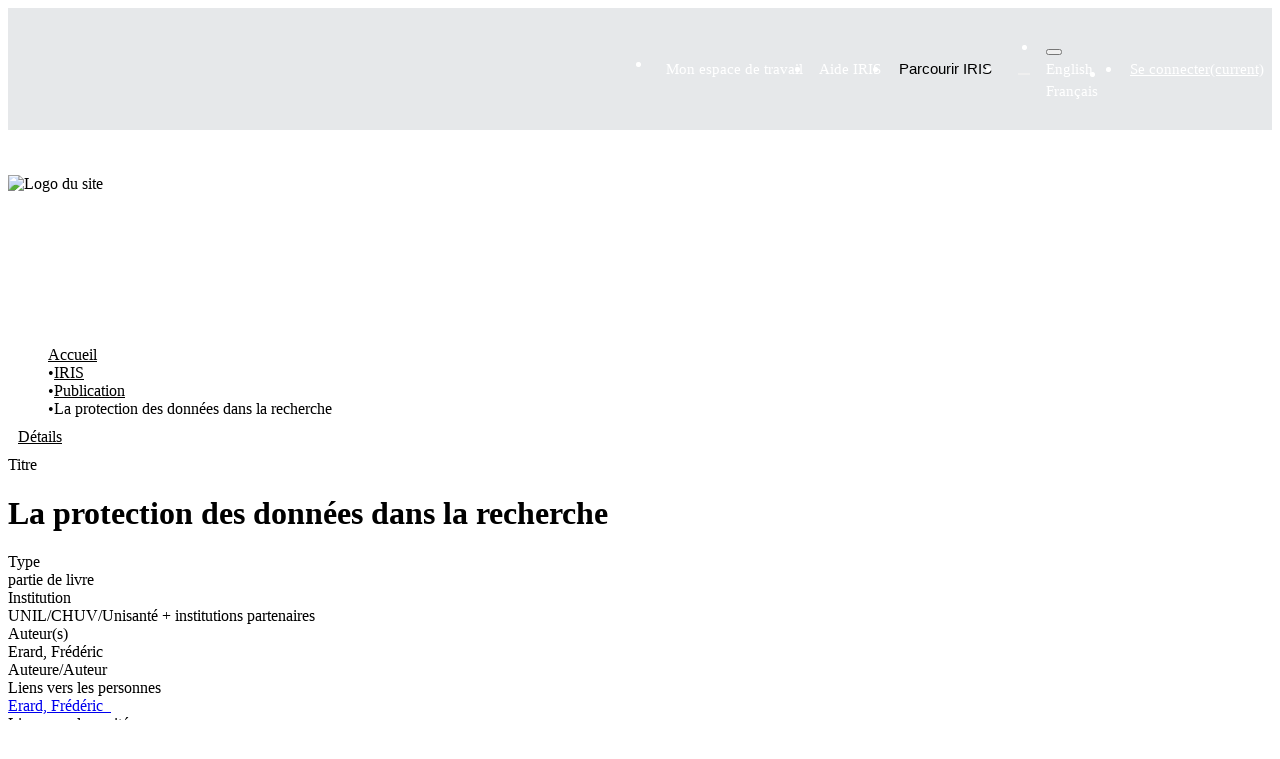

--- FILE ---
content_type: text/html; charset=utf-8
request_url: https://iris.unil.ch/entities/publication/9c083d1b-eee3-492b-b993-0d84076034dc
body_size: 110118
content:
<!DOCTYPE html><html prefix="og: https://ogp.me/ns#" data-critters-container="" lang="fr"><head>
  <meta charset="UTF-8">
  <base href="/">
  <title>La protection des données dans la recherche</title>
  <meta name="viewport" content="width=device-width,minimum-scale=1">
  <meta http-equiv="cache-control" content="no-store">
  <meta name="title" content="La protection des données dans la recherche">
  <meta name="description" content="">
  <meta name="og:title" property="og:title" content="La protection des données dans la recherche">
  <meta name="og:description" property="og:description" content="">
  <meta name="og:image" property="og:image" content="https://iris.unil.ch/bitstreams/c34f087f-9cff-4040-a3e6-9229673f1d15/download">
  <meta name="og:url" property="og:url" content="https://iris.unil.ch/handle/iris/189774">
  <meta name="og:type" property="og:type" content="article">
  <meta name="twitter:title" property="twitter:title" content="La protection des données dans la recherche">
  <meta name="twitter:description" property="twitter:description" content="">
  <meta name="twitter:image" property="twitter:image" content="https://iris.unil.ch/bitstreams/c34f087f-9cff-4040-a3e6-9229673f1d15/download">
  <meta name="twitter:card" property="twitter:card" content="summary">
<link rel="stylesheet" href="styles.e382c7dd35ca1222.css" media="print" onload="this.media='all'"><noscript><link rel="stylesheet" href="styles.e382c7dd35ca1222.css"></noscript><link rel="stylesheet" type="text/css" class="theme-css" href="unil-theme.css"><link rel="icon" href="assets/unil/favicons/favicon.ico" sizes="any" class="theme-head-tag"><link rel="icon" href="assets/unil/favicons/favicon.svg" type="image/svg+xml" class="theme-head-tag"><link rel="apple-touch-icon" href="assets/unil/favicons/apple-touch-icon.png" class="theme-head-tag"><link rel="manifest" href="assets/unil/favicons/manifest.webmanifest" class="theme-head-tag"><meta name="Generator" content="1.2.3"><meta name="citation_title" content="La protection des données dans la recherche"><meta name="citation_author" content="Erard, Frédéric"><meta name="citation_publication_date" content="2024-02-16"><meta name="citation_language" content="fr"><meta name="citation_abstract_html_url" content="https://iris.unil.ch/handle/iris/189774"><meta name="citation_publisher" content="Staempfli Editions SA"><meta name="citation_firstpage" content="1"><meta name="citation_lastpage" content="30"><style ng-app-id="dspace-angular">#skip-to-main-content[_ngcontent-dspace-angular-c2190221462]{position:absolute;top:-40px;left:0;opacity:0;transition:opacity .3s;z-index:calc(var(--ds-nav-z-index) + 1);border-top-left-radius:0;border-top-right-radius:0;border-bottom-left-radius:0}#skip-to-main-content[_ngcontent-dspace-angular-c2190221462]:focus{opacity:1;top:0}</style><style ng-app-id="dspace-angular">.notifications-wrapper{z-index:var(--bs-zindex-popover);text-align:right;overflow-wrap:break-word;word-wrap:break-word;-ms-word-break:break-all;word-break:break-all;word-break:break-word;hyphens:auto}.notifications-wrapper .notification{display:block}.notifications-wrapper.left{left:0}.notifications-wrapper.top{top:0}.notifications-wrapper.right{right:0}.notifications-wrapper.bottom{bottom:0}.notifications-wrapper.center{left:50%;transform:translate(-50%)}.notifications-wrapper.middle{top:50%;transform:translateY(-50%)}.notifications-wrapper.middle.center{transform:translate(-50%,-50%)}@media screen and (max-width: 576px){.notifications-wrapper{width:auto;left:0;right:0}}
</style><style ng-app-id="dspace-angular">.live-region[_ngcontent-dspace-angular-c880772052]{position:fixed;bottom:0;left:0;right:0;padding-left:60px;height:90px;line-height:18px;color:var(--bs-white);background-color:var(--bs-dark);opacity:.94;z-index:var(--ds-live-region-z-index)}</style><style ng-app-id="dspace-angular">[_nghost-dspace-angular-c3632527944]{position:relative}</style><style ng-app-id="dspace-angular">[_nghost-dspace-angular-c340755431]   .footer[_ngcontent-dspace-angular-c340755431]{--tw-bg-opacity: 1;background-color:rgb(10,31,48,var(--tw-bg-opacity));margin-top:20px}[_nghost-dspace-angular-c340755431]   .footer[_ngcontent-dspace-angular-c340755431]   .container[_ngcontent-dspace-angular-c340755431]{position:relative}[_nghost-dspace-angular-c340755431]   .footer-section[_ngcontent-dspace-angular-c340755431]{padding-top:2rem;padding-bottom:2rem}[_nghost-dspace-angular-c340755431]   .footer-legal[_ngcontent-dspace-angular-c340755431]{align-items:center;justify-content:space-between}@media (min-width: 768px){[_nghost-dspace-angular-c340755431]   .footer-legal[_ngcontent-dspace-angular-c340755431]{display:flex}}[_nghost-dspace-angular-c340755431]   .footer-legal-links[_ngcontent-dspace-angular-c340755431]{margin-bottom:.5rem;align-items:center}@media (min-width: 768px){[_nghost-dspace-angular-c340755431]   .footer-legal-links[_ngcontent-dspace-angular-c340755431]{margin-bottom:0;display:flex}}[_nghost-dspace-angular-c340755431]   .footer-legal-links[_ngcontent-dspace-angular-c340755431] > [_ngcontent-dspace-angular-c340755431]:not([hidden]) ~ [_ngcontent-dspace-angular-c340755431]:not([hidden]){--tw-space-y-reverse: 0;margin-top:calc(.5rem * (1 - var(--tw-space-y-reverse)));margin-bottom:calc(.5rem * var(--tw-space-y-reverse))}@media (min-width: 768px){[_nghost-dspace-angular-c340755431]   .footer-legal-links[_ngcontent-dspace-angular-c340755431]{margin-bottom:0;display:flex}[_nghost-dspace-angular-c340755431]   .footer-legal-links[_ngcontent-dspace-angular-c340755431] > [_ngcontent-dspace-angular-c340755431]:not([hidden]) ~ [_ngcontent-dspace-angular-c340755431]:not([hidden]){--tw-space-y-reverse: 0;--tw-space-x-reverse: 0;margin:calc(0px * (1 - var(--tw-space-y-reverse))) calc(1.5rem * var(--tw-space-x-reverse)) calc(0px * var(--tw-space-y-reverse)) calc(1.5rem * (1 - var(--tw-space-x-reverse)))}}[_nghost-dspace-angular-c340755431]   .link.footer-legal-item[_ngcontent-dspace-angular-c340755431], [_nghost-dspace-angular-c340755431]   .footer-top[_ngcontent-dspace-angular-c340755431]{box-sizing:border-box;padding-bottom:.125rem;background-size:100% var(--underline-width)}[_nghost-dspace-angular-c340755431]   .link.footer-legal-item[_ngcontent-dspace-angular-c340755431]:after, [_nghost-dspace-angular-c340755431]   .footer-top[_ngcontent-dspace-angular-c340755431]:after{height:1rem;width:1rem}[_nghost-dspace-angular-c340755431]   .footer-legal-item[_ngcontent-dspace-angular-c340755431], [_nghost-dspace-angular-c340755431]   .footer-top[_ngcontent-dspace-angular-c340755431]{--tw-text-opacity: 1;color:rgb(255,255,255,var(--tw-text-opacity));font-size:17px;line-height:26px}[_nghost-dspace-angular-c340755431]   .footer-legal-item[_ngcontent-dspace-angular-c340755431]   a[_ngcontent-dspace-angular-c340755431], [_nghost-dspace-angular-c340755431]   .footer-top[_ngcontent-dspace-angular-c340755431]   a[_ngcontent-dspace-angular-c340755431]{transition-property:all;transition-timing-function:cubic-bezier(.4,0,.2,1);transition-duration:.15s}[_nghost-dspace-angular-c340755431]   .footer-legal-item[_ngcontent-dspace-angular-c340755431]   a[_ngcontent-dspace-angular-c340755431]:hover, [_nghost-dspace-angular-c340755431]   .footer-top[_ngcontent-dspace-angular-c340755431]   a[_ngcontent-dspace-angular-c340755431]:hover{opacity:.7}[_nghost-dspace-angular-c340755431]   .back-to-top[_ngcontent-dspace-angular-c340755431]{display:flex;height:3.5rem;width:3.5rem;align-items:center;justify-content:center;border-width:0;border-radius:9999px;--tw-bg-opacity: 1;background-color:rgba(var(--color-primary-500)/var(--tw-bg-opacity));--tw-text-opacity: 1;color:rgb(255,255,255,var(--tw-text-opacity));transition-property:all;transition-timing-function:cubic-bezier(.4,0,.2,1);transition-duration:.15s;position:absolute;top:0;right:1rem;--tw-translate-y: -50%;transform:translate(var(--tw-translate-x),var(--tw-translate-y)) rotate(var(--tw-rotate)) skew(var(--tw-skew-x)) skewY(var(--tw-skew-y)) scaleX(var(--tw-scale-x)) scaleY(var(--tw-scale-y))}[_nghost-dspace-angular-c340755431]   .back-to-top[_ngcontent-dspace-angular-c340755431]:hover{--tw-bg-opacity: 1;background-color:rgba(5,140,218,var(--tw-bg-opacity))}@media (min-width: 640px){[_nghost-dspace-angular-c340755431]   .back-to-top[_ngcontent-dspace-angular-c340755431]{right:2rem}}@media (min-width: 1280px){[_nghost-dspace-angular-c340755431]   .back-to-top[_ngcontent-dspace-angular-c340755431]{right:2.5rem}}[_nghost-dspace-angular-c340755431]   .back-to-top.contrasted[_ngcontent-dspace-angular-c340755431]{--tw-bg-opacity: 1;background-color:rgb(255,255,255,var(--tw-bg-opacity));--tw-text-opacity: 1;color:rgb(10,31,48,var(--tw-text-opacity))}[_nghost-dspace-angular-c340755431]   .back-to-top.contrasted[_ngcontent-dspace-angular-c340755431]:hover{--tw-bg-opacity: 1;background-color:rgb(255,255,255,var(--tw-bg-opacity));opacity:.9}[_nghost-dspace-angular-c340755431]   a[_ngcontent-dspace-angular-c340755431]{color:inherit;text-decoration:inherit}</style><style ng-app-id="dspace-angular">[_nghost-dspace-angular-c2920512691]{position:fixed;left:0;top:0;z-index:var(--ds-sidebar-z-index)}[_nghost-dspace-angular-c2920512691]   nav#admin-sidebar[_ngcontent-dspace-angular-c2920512691]{max-width:var(--ds-admin-sidebar-fixed-element-width);display:flex;flex-direction:column;flex-wrap:nowrap}[_nghost-dspace-angular-c2920512691]   nav#admin-sidebar[_ngcontent-dspace-angular-c2920512691]   div#sidebar-top-level-items-container[_ngcontent-dspace-angular-c2920512691]{flex:1 1 auto;overflow-x:hidden;overflow-y:auto}[_nghost-dspace-angular-c2920512691]   nav#admin-sidebar[_ngcontent-dspace-angular-c2920512691]   div#sidebar-top-level-items-container[_ngcontent-dspace-angular-c2920512691]::-webkit-scrollbar{width:var(--ds-dark-scrollbar-width);height:3px}[_nghost-dspace-angular-c2920512691]   nav#admin-sidebar[_ngcontent-dspace-angular-c2920512691]   div#sidebar-top-level-items-container[_ngcontent-dspace-angular-c2920512691]::-webkit-scrollbar-button{background-color:var(--ds-dark-scrollbar-bg)}[_nghost-dspace-angular-c2920512691]   nav#admin-sidebar[_ngcontent-dspace-angular-c2920512691]   div#sidebar-top-level-items-container[_ngcontent-dspace-angular-c2920512691]::-webkit-scrollbar-track{background-color:var(--ds-dark-scrollbar-alt-bg)}[_nghost-dspace-angular-c2920512691]   nav#admin-sidebar[_ngcontent-dspace-angular-c2920512691]   div#sidebar-top-level-items-container[_ngcontent-dspace-angular-c2920512691]::-webkit-scrollbar-track-piece{background-color:var(--ds-dark-scrollbar-bg)}[_nghost-dspace-angular-c2920512691]   nav#admin-sidebar[_ngcontent-dspace-angular-c2920512691]   div#sidebar-top-level-items-container[_ngcontent-dspace-angular-c2920512691]::-webkit-scrollbar-thumb{height:50px;background-color:var(--ds-dark-scrollbar-fg);border-radius:3px}[_nghost-dspace-angular-c2920512691]   nav#admin-sidebar[_ngcontent-dspace-angular-c2920512691]   div#sidebar-top-level-items-container[_ngcontent-dspace-angular-c2920512691]::-webkit-scrollbar-corner{background-color:var(--ds-dark-scrollbar-alt-bg)}[_nghost-dspace-angular-c2920512691]   nav#admin-sidebar[_ngcontent-dspace-angular-c2920512691]   div#sidebar-top-level-items-container[_ngcontent-dspace-angular-c2920512691]::-webkit-resizer{background-color:var(--ds-dark-scrollbar-bg)}[_nghost-dspace-angular-c2920512691]   nav#admin-sidebar[_ngcontent-dspace-angular-c2920512691]   img#admin-sidebar-logo[_ngcontent-dspace-angular-c2920512691]{height:var(--ds-admin-sidebar-logo-height)}[_nghost-dspace-angular-c2920512691]   nav#admin-sidebar[_ngcontent-dspace-angular-c2920512691]     .sidebar-full-width-container{width:100%;padding-left:0;padding-right:0;margin-left:0;margin-right:0}[_nghost-dspace-angular-c2920512691]   nav#admin-sidebar[_ngcontent-dspace-angular-c2920512691]     .sidebar-item{padding-top:var(--ds-admin-sidebar-item-padding);padding-bottom:var(--ds-admin-sidebar-item-padding)}[_nghost-dspace-angular-c2920512691]   nav#admin-sidebar[_ngcontent-dspace-angular-c2920512691]     .sidebar-section-wrapper{display:flex;flex-direction:row;flex-wrap:nowrap;align-items:stretch}[_nghost-dspace-angular-c2920512691]   nav#admin-sidebar[_ngcontent-dspace-angular-c2920512691]     .sidebar-section-wrapper>.sidebar-fixed-element-wrapper{min-width:var(--ds-admin-sidebar-fixed-element-width);flex:1 1 auto;display:flex;flex-direction:row;justify-content:center;align-items:center}[_nghost-dspace-angular-c2920512691]   nav#admin-sidebar[_ngcontent-dspace-angular-c2920512691]     .sidebar-section-wrapper>.sidebar-collapsible-element-outer-wrapper{display:flex;flex-wrap:wrap;justify-content:flex-end;max-width:calc(100% - var(--ds-admin-sidebar-fixed-element-width));padding-left:var(--ds-dark-scrollbar-width);overflow-x:hidden}[_nghost-dspace-angular-c2920512691]   nav#admin-sidebar[_ngcontent-dspace-angular-c2920512691]     .sidebar-section-wrapper>.sidebar-collapsible-element-outer-wrapper>.sidebar-collapsible-element-inner-wrapper{min-width:calc(var(--ds-admin-sidebar-collapsible-element-width) - var(--ds-dark-scrollbar-width));height:100%;padding-right:var(--ds-admin-sidebar-item-padding)}[_nghost-dspace-angular-c2920512691]   nav#admin-sidebar[_ngcontent-dspace-angular-c2920512691]{background-color:var(--ds-admin-sidebar-bg)}[_nghost-dspace-angular-c2920512691]   nav#admin-sidebar[_ngcontent-dspace-angular-c2920512691]    {color:#fff}[_nghost-dspace-angular-c2920512691]   nav#admin-sidebar[_ngcontent-dspace-angular-c2920512691]     a{color:var(--ds-admin-sidebar-link-color);text-decoration:none}[_nghost-dspace-angular-c2920512691]   nav#admin-sidebar[_ngcontent-dspace-angular-c2920512691]     a:hover, [_nghost-dspace-angular-c2920512691]   nav#admin-sidebar[_ngcontent-dspace-angular-c2920512691]     a:focus{color:var(--ds-admin-sidebar-link-hover-color)}[_nghost-dspace-angular-c2920512691]   nav#admin-sidebar[_ngcontent-dspace-angular-c2920512691]   div#sidebar-header-container[_ngcontent-dspace-angular-c2920512691]{background-color:var(--ds-admin-sidebar-header-bg)}[_nghost-dspace-angular-c2920512691]   nav#admin-sidebar[_ngcontent-dspace-angular-c2920512691]   div#sidebar-header-container[_ngcontent-dspace-angular-c2920512691]   .sidebar-fixed-element-wrapper[_ngcontent-dspace-angular-c2920512691]{background-color:var(--ds-admin-sidebar-header-bg)}  .browser-firefox-windows{--ds-dark-scrollbar-width: 20px}</style><style ng-app-id="dspace-angular">@media (max-width: 991.98px){.container[_ngcontent-dspace-angular-c3599793719]{width:100%;max-width:none}}</style><style ng-app-id="dspace-angular">@charset "UTF-8";.nav-breadcrumb[_ngcontent-dspace-angular-c4090602558]{background-color:var(--ds-breadcrumb-bg)}.breadcrumb[_ngcontent-dspace-angular-c4090602558]{border-radius:0;padding-bottom:calc(var(--ds-content-spacing) / 2);padding-top:calc(var(--ds-content-spacing) / 2);background-color:var(--ds-breadcrumb-bg)}li.breadcrumb-item[_ngcontent-dspace-angular-c4090602558]{display:flex}.breadcrumb-item-limiter[_ngcontent-dspace-angular-c4090602558]{display:inline-block;max-width:var(--ds-breadcrumb-max-length)}.breadcrumb-item-limiter[_ngcontent-dspace-angular-c4090602558] > *[_ngcontent-dspace-angular-c4090602558]{max-width:100%;display:block}li.breadcrumb-item[_ngcontent-dspace-angular-c4090602558]   a[_ngcontent-dspace-angular-c4090602558]{color:var(--ds-breadcrumb-link-color)}li.breadcrumb-item.active[_ngcontent-dspace-angular-c4090602558]{color:var(--ds-breadcrumb-link-active-color)}.breadcrumb-item[_ngcontent-dspace-angular-c4090602558] + .breadcrumb-item[_ngcontent-dspace-angular-c4090602558]:before{display:block;content:"\2022"!important}</style><style ng-app-id="dspace-angular">.cris-layout[_ngcontent-dspace-angular-c573035993]{margin-top:-1rem}</style><style ng-app-id="dspace-angular">.cris-layout-navbar[_ngcontent-dspace-angular-c3165236262]{z-index:1025}.navbar-nav[_ngcontent-dspace-angular-c3165236262]{justify-content:flex-start;height:60px;align-items:center}.nav-item[_ngcontent-dspace-angular-c3165236262]{height:100%;align-items:center;display:flex;justify-content:center}nav.navbar[_ngcontent-dspace-angular-c3165236262]{align-items:baseline;background-color:var(--ds-cris-layout-navbar-background-color)}@media screen and (max-width: 768px){.navbar[_ngcontent-dspace-angular-c3165236262]{width:100vw;background-color:var(--bs-white);overflow:hidden;height:0}.navbar.open[_ngcontent-dspace-angular-c3165236262], .navbar.ng-animating[_ngcontent-dspace-angular-c3165236262]{height:auto!important}.navbar-nav[_ngcontent-dspace-angular-c3165236262]{height:auto}.sidebar-section[_ngcontent-dspace-angular-c3165236262]{width:100%}[_nghost-dspace-angular-c3165236262]{width:100%}nav.navbar[_ngcontent-dspace-angular-c3165236262]{border-bottom:1px var(--bs-gray-400) solid;align-items:baseline}.navbar-toggler[_ngcontent-dspace-angular-c3165236262]   .navbar-toggler-icon[_ngcontent-dspace-angular-c3165236262]{background-image:none!important;line-height:1.5;color:var(--bs-link-color)}}@media screen and (min-width: 768px){.reset-padding-md[_ngcontent-dspace-angular-c3165236262]{margin-left:calc(var(--bs-spacer) / -2);margin-right:calc(var(--bs-spacer) / -2)}}@media screen and (max-width: 768px){.navbar-expand-md.navbar-container[_ngcontent-dspace-angular-c3165236262]{padding:0}}</style><style ng-app-id="dspace-angular">.dropdown-toggle[_ngcontent-dspace-angular-c2689832775]:after{display:none}#itemOptionsDropdownMenu[_ngcontent-dspace-angular-c2689832775]{z-index:2000}</style><style ng-app-id="dspace-angular">[_nghost-dspace-angular-c1761962572]     .card:first-of-type{border-bottom:var(--bs-card-border-width) solid var(--bs-card-border-color)!important;border-bottom-left-radius:var(--bs-card-border-radius)!important;border-bottom-right-radius:var(--bs-card-border-radius)!important}[_nghost-dspace-angular-c1761962572]     .card-header button{box-shadow:none!important;width:100%}[_nghost-dspace-angular-c1761962572]     .card{margin-bottom:var(--ds-submission-sections-margin-bottom);overflow:unset}</style><style ng-app-id="dspace-angular">[_nghost-dspace-angular-c3550979770]{word-break:break-word}</style><style ng-app-id="dspace-angular">.orcid-icon[_ngcontent-dspace-angular-c551218598]{height:1.2rem;padding-left:.3rem}</style><style ng-app-id="dspace-angular">.orcid-icon[_ngcontent-dspace-angular-c3512247973]{height:1.2rem;padding-left:.3rem}  .popover{max-width:400px!important;width:100%;min-width:300px!important}</style><style ng-app-id="dspace-angular">.metric-container[_ngcontent-dspace-angular-c3229342610]{border:1px solid #000;border-radius:3px}ngb-accordion[_ngcontent-dspace-angular-c3229342610]{flex-grow:1}.altmetrics-wrapper[_ngcontent-dspace-angular-c3229342610]{padding:15px 70px}</style><style ng-app-id="dspace-angular">[_nghost-dspace-angular-c1801524404]    {height:100%}[_nghost-dspace-angular-c1801524404]     a{cursor:pointer}[_nghost-dspace-angular-c1801524404]     .fa-chevron-right{padding:calc(var(--bs-spacer) / 2);font-size:.5rem}[_nghost-dspace-angular-c1801524404]     .sidebar-sub-level-items{list-style:none;overflow:hidden}[_nghost-dspace-angular-c1801524404]     .sidebar-sub-level-items li .nav-item{background:#0000}[_nghost-dspace-angular-c1801524404]     .sidebar-collapsible{display:flex;flex-direction:column}[_nghost-dspace-angular-c1801524404]     li.sidebar-section.expanded{display:block;color:#00000080}[_nghost-dspace-angular-c1801524404]     ul li.active>.nav-item, [_nghost-dspace-angular-c1801524404]     .sidebar-section.active>div>.nav-item{color:var(--ds-cris-layout-sidebar-menu-active-color);background:var(--ds-cris-layout-sidebar-menu-active-background)}[_nghost-dspace-angular-c1801524404]     .sidebar-section.active>.sidebar-collapsible>.nav-item{background-color:#0000}.nav-item[_ngcontent-dspace-angular-c1801524404]{padding:10px 0;color:var(--ds-cris-layout-navbar-link-color);height:100%;justify-content:center;align-items:center;display:flex}.vertical[_ngcontent-dspace-angular-c1801524404]   .icon-wrapper[_ngcontent-dspace-angular-c1801524404], .vertical[_ngcontent-dspace-angular-c1801524404]   .sidebar-collapsible[_ngcontent-dspace-angular-c1801524404]{border-bottom:var(--ds-cris-layout-sidebar-link-border-bottom)}.vertical[_ngcontent-dspace-angular-c1801524404]   .nav-item[_ngcontent-dspace-angular-c1801524404]:hover{background-color:var(--ds-cris-layout-sidebar-tab-color-hover)}.horizontal[_ngcontent-dspace-angular-c1801524404]   .icon-wrapper[_ngcontent-dspace-angular-c1801524404]{border-bottom:var(--ds-cris-layout-navbar-link-border-bottom);height:100%;display:flex;align-items:center}.horizontal[_ngcontent-dspace-angular-c1801524404]   .nav-item[_ngcontent-dspace-angular-c1801524404]{padding:10px}.horizontal[_ngcontent-dspace-angular-c1801524404]   .sidebar-collapsible[_ngcontent-dspace-angular-c1801524404]{display:block}.horizontal[_ngcontent-dspace-angular-c1801524404]   .sidebar-sub-level-items[_ngcontent-dspace-angular-c1801524404]{background-color:var(--ds-cris-layout-navbar-sub-level-backround-color)}.horizontal[_ngcontent-dspace-angular-c1801524404]   ul[_ngcontent-dspace-angular-c1801524404]   li.active[_ngcontent-dspace-angular-c1801524404] > .nav-item[_ngcontent-dspace-angular-c1801524404], .horizontal[_ngcontent-dspace-angular-c1801524404]   .sidebar-section.active[_ngcontent-dspace-angular-c1801524404] > div[_ngcontent-dspace-angular-c1801524404] > .nav-item[_ngcontent-dspace-angular-c1801524404]{color:var(--ds-cris-layout-sidebar-menu-active-color);background:var(--ds-cris-layout-sidebar-menu-active-background)}.horizontal[_ngcontent-dspace-angular-c1801524404]   .nav-item[_ngcontent-dspace-angular-c1801524404]:hover{background-color:var(--ds-cris-layout-navbar-tab-color-hover)}.active.horizontal[_ngcontent-dspace-angular-c1801524404]{border-bottom:2px solid var(--ds-cris-layout-navbar-tab-color-active)}</style><style ng-app-id="dspace-angular">[_nghost-dspace-angular-c3205151917]   .header[_ngcontent-dspace-angular-c3205151917]{position:relative;z-index:10}[_nghost-dspace-angular-c3205151917]   .header[_ngcontent-dspace-angular-c3205151917]   [type=button][_ngcontent-dspace-angular-c3205151917], [_nghost-dspace-angular-c3205151917]   .header[_ngcontent-dspace-angular-c3205151917]   [type=reset][_ngcontent-dspace-angular-c3205151917], [_nghost-dspace-angular-c3205151917]   .header[_ngcontent-dspace-angular-c3205151917]   [type=submit][_ngcontent-dspace-angular-c3205151917], [_nghost-dspace-angular-c3205151917]   .header[_ngcontent-dspace-angular-c3205151917]   button[_ngcontent-dspace-angular-c3205151917]{-webkit-appearance:button;background-color:initial;background-image:none}[_nghost-dspace-angular-c3205151917]   .header.header-transparent[_ngcontent-dspace-angular-c3205151917]{position:absolute;top:0;left:0;right:0}[_nghost-dspace-angular-c3205151917]   .header-topbar[_ngcontent-dspace-angular-c3205151917]{position:relative;z-index:10;--tw-text-opacity: 1;color:rgb(255,255,255,var(--tw-text-opacity));--tw-backdrop-blur: blur(6px);-webkit-backdrop-filter:var(--tw-backdrop-blur) var(--tw-backdrop-brightness) var(--tw-backdrop-contrast) var(--tw-backdrop-grayscale) var(--tw-backdrop-hue-rotate) var(--tw-backdrop-invert) var(--tw-backdrop-opacity) var(--tw-backdrop-saturate) var(--tw-backdrop-sepia);backdrop-filter:var(--tw-backdrop-blur) var(--tw-backdrop-brightness) var(--tw-backdrop-contrast) var(--tw-backdrop-grayscale) var(--tw-backdrop-hue-rotate) var(--tw-backdrop-invert) var(--tw-backdrop-opacity) var(--tw-backdrop-saturate) var(--tw-backdrop-sepia)}[_nghost-dspace-angular-c3205151917]   .header-topbar[_ngcontent-dspace-angular-c3205151917], [_nghost-dspace-angular-c3205151917]   .header-topbar.topbar-dark[_ngcontent-dspace-angular-c3205151917]{background-color:#0a1f301a}[_nghost-dspace-angular-c3205151917]   .header-topbar.topbar-light[_ngcontent-dspace-angular-c3205151917]{background-color:#ffffff1a}[_nghost-dspace-angular-c3205151917]   .ecomode[_ngcontent-dspace-angular-c3205151917]   .topbar-light[_ngcontent-dspace-angular-c3205151917]{background-color:#0a1f301a}[_nghost-dspace-angular-c3205151917]   .header-languages-nav[_ngcontent-dspace-angular-c3205151917], [_nghost-dspace-angular-c3205151917]   .header-languages-nav-wrapper[_ngcontent-dspace-angular-c3205151917]{display:flex;align-items:center}[_nghost-dspace-angular-c3205151917]   .link.header-languages-nav-item[_ngcontent-dspace-angular-c3205151917]{box-sizing:border-box;padding-bottom:.125rem;background-size:100% var(--underline-width)}[_nghost-dspace-angular-c3205151917]   .link.header-languages-nav-item[_ngcontent-dspace-angular-c3205151917]:after{margin-left:.25rem!important;height:.75rem;width:.75rem}[_nghost-dspace-angular-c3205151917]   .header-languages-nav-item[_ngcontent-dspace-angular-c3205151917]{display:inline-flex;height:1.5rem;align-items:center;justify-content:center;border-radius:9999px;padding-left:.625rem;padding-right:.625rem;text-transform:uppercase;transition-property:color,background-color,border-color,text-decoration-color,fill,stroke;transition-timing-function:cubic-bezier(.4,0,.2,1);transition-duration:.15s;font-size:15px;line-height:22px}[_nghost-dspace-angular-c3205151917]   .header-languages-nav-item.active[_ngcontent-dspace-angular-c3205151917], [_nghost-dspace-angular-c3205151917]   .header-languages-nav-item[_ngcontent-dspace-angular-c3205151917]:hover{background-color:#0a1f304d}[_nghost-dspace-angular-c3205151917]   .header-content[_ngcontent-dspace-angular-c3205151917]{position:relative;display:flex;align-items:center;justify-content:space-between;padding-top:1.5rem;padding-bottom:1.5rem}[_nghost-dspace-angular-c3205151917]   .header-title-wrapper[_ngcontent-dspace-angular-c3205151917]{text-align:right}[_nghost-dspace-angular-c3205151917]   .link.header-subtitle[_ngcontent-dspace-angular-c3205151917]{box-sizing:border-box;padding-bottom:.125rem;background-size:100% var(--underline-width)}[_nghost-dspace-angular-c3205151917]   .link.header-subtitle[_ngcontent-dspace-angular-c3205151917]:after{margin-left:.25rem!important;height:.75rem;width:.75rem}[_nghost-dspace-angular-c3205151917]   .header-subtitle[_ngcontent-dspace-angular-c3205151917]{margin-bottom:.25rem;--tw-text-opacity: 1;color:rgb(255,255,255,var(--tw-text-opacity));font-size:15px;line-height:22px}[_nghost-dspace-angular-c3205151917]   .link.header-title[_ngcontent-dspace-angular-c3205151917]{box-sizing:border-box;padding-bottom:.125rem;background-size:100% var(--underline-width)}[_nghost-dspace-angular-c3205151917]   .link.header-title[_ngcontent-dspace-angular-c3205151917]:after{height:1rem;width:1rem}[_nghost-dspace-angular-c3205151917]   .header-title[_ngcontent-dspace-angular-c3205151917]{--tw-text-opacity: 1;color:rgb(255,255,255,var(--tw-text-opacity));font-size:17px;line-height:26px;font-weight:700}@media (min-width: 640px){[_nghost-dspace-angular-c3205151917]   .header-title[_ngcontent-dspace-angular-c3205151917]{font-size:19px;line-height:28px}}[_nghost-dspace-angular-c3205151917]   .header-logo-wrapper[_ngcontent-dspace-angular-c3205151917]{display:inline-block}[_nghost-dspace-angular-c3205151917]   .header-logo[_ngcontent-dspace-angular-c3205151917]{height:4.5rem}[_nghost-dspace-angular-c3205151917]   .header-nav-wrapper[_ngcontent-dspace-angular-c3205151917]{position:relative;border-top-width:1px;border-color:rgb(255,255,255,var(--tw-border-opacity));--tw-border-opacity: .15 }[_nghost-dspace-angular-c3205151917]   .header-nav[_ngcontent-dspace-angular-c3205151917]{position:relative;top:-1px;display:inline-flex;align-items:stretch}[_nghost-dspace-angular-c3205151917]   .header-nav[_ngcontent-dspace-angular-c3205151917] > [_ngcontent-dspace-angular-c3205151917]:not([hidden]) ~ [_ngcontent-dspace-angular-c3205151917]:not([hidden]){--tw-space-x-reverse: 0;margin-right:calc(1.5rem * var(--tw-space-x-reverse));margin-left:calc(1.5rem * (1 - var(--tw-space-x-reverse)))}[_nghost-dspace-angular-c3205151917]   .header-nav[_ngcontent-dspace-angular-c3205151917]{--tw-text-opacity: 1;color:rgb(255,255,255,var(--tw-text-opacity))}[_nghost-dspace-angular-c3205151917]   .link.header-nav-item[_ngcontent-dspace-angular-c3205151917]{box-sizing:border-box;padding-bottom:.125rem;background-size:100% var(--underline-width)}[_nghost-dspace-angular-c3205151917]   .link.header-nav-item[_ngcontent-dspace-angular-c3205151917]:after{height:1rem;width:1rem}[_nghost-dspace-angular-c3205151917]   .header-nav-item[_ngcontent-dspace-angular-c3205151917]{display:inline-flex;align-items:center;padding-right:.125rem;font-size:17px;line-height:26px;font-weight:700}[_nghost-dspace-angular-c3205151917]   .header-nav-item[_ngcontent-dspace-angular-c3205151917]:hover{color:inherit;text-decoration:inherit}[_nghost-dspace-angular-c3205151917]   .header-nav-item[_ngcontent-dspace-angular-c3205151917]   .icon[_ngcontent-dspace-angular-c3205151917]{margin-top:.25rem;height:.75rem;width:.75rem;flex-shrink:0}[_nghost-dspace-angular-c3205151917]   .header-nav-item[_ngcontent-dspace-angular-c3205151917] > [_ngcontent-dspace-angular-c3205151917]:not([hidden]) ~ [_ngcontent-dspace-angular-c3205151917]:not([hidden]){--tw-space-x-reverse: 0;margin-right:calc(.375rem * var(--tw-space-x-reverse));margin-left:calc(.375rem * (1 - var(--tw-space-x-reverse)))}@media (min-width: 640px){[_nghost-dspace-angular-c3205151917]   .header-nav-item[_ngcontent-dspace-angular-c3205151917]{font-size:19px;line-height:28px}}[_nghost-dspace-angular-c3205151917]   .header-nav-item-label[_ngcontent-dspace-angular-c3205151917]{display:inline-flex;height:100%;align-items:center;border-top-width:2px;border-color:#0000;padding-top:1rem;padding-bottom:1rem;transition-property:color,background-color,border-color,text-decoration-color,fill,stroke;transition-timing-function:cubic-bezier(.4,0,.2,1);transition-duration:.15s}[_nghost-dspace-angular-c3205151917]   .header-nav-item.active[_ngcontent-dspace-angular-c3205151917]   .header-nav-item-label[_ngcontent-dspace-angular-c3205151917], [_nghost-dspace-angular-c3205151917]   .header-nav-item[_ngcontent-dspace-angular-c3205151917]:hover   .header-nav-item-label[_ngcontent-dspace-angular-c3205151917]{--tw-border-opacity: 1;border-color:rgb(255,255,255,var(--tw-border-opacity))}[_nghost-dspace-angular-c3205151917]   .header-nav-item[aria-expanded=true][_ngcontent-dspace-angular-c3205151917]   .icon-bottom[_ngcontent-dspace-angular-c3205151917]{display:none}[_nghost-dspace-angular-c3205151917]   .flatpickr-day.header-nav-item[aria-expanded=true][_ngcontent-dspace-angular-c3205151917]   .icon-bottom[_ngcontent-dspace-angular-c3205151917]{visibility:hidden}[_nghost-dspace-angular-c3205151917]   .header-nav-item[aria-expanded=false][_ngcontent-dspace-angular-c3205151917]   .icon-bottom[_ngcontent-dspace-angular-c3205151917], [_nghost-dspace-angular-c3205151917]   .header-nav-item[aria-expanded=true][_ngcontent-dspace-angular-c3205151917]   .icon-top[_ngcontent-dspace-angular-c3205151917]{display:inline-flex}[_nghost-dspace-angular-c3205151917]   .header-nav-item[aria-expanded=false][_ngcontent-dspace-angular-c3205151917]   .icon-top[_ngcontent-dspace-angular-c3205151917]{display:none}[_nghost-dspace-angular-c3205151917]   .flatpickr-day.header-nav-item[aria-expanded=false][_ngcontent-dspace-angular-c3205151917]   .icon-top[_ngcontent-dspace-angular-c3205151917]{visibility:hidden}[_nghost-dspace-angular-c3205151917]   .header-wrapper[_ngcontent-dspace-angular-c3205151917]{position:relative;display:none;--tw-bg-opacity: 1;background-color:rgba(var(--color-primary-500)/var(--tw-bg-opacity))}[_nghost-dspace-angular-c3205151917]   .flatpickr-day.header-wrapper[_ngcontent-dspace-angular-c3205151917]{visibility:hidden}@media (min-width: 1024px){[_nghost-dspace-angular-c3205151917]   .header-wrapper[_ngcontent-dspace-angular-c3205151917]{display:block}}[_nghost-dspace-angular-c3205151917]   .header-transparent[_ngcontent-dspace-angular-c3205151917]   .header-wrapper[_ngcontent-dspace-angular-c3205151917]{background-color:initial}[_nghost-dspace-angular-c3205151917]   .header-bg[_ngcontent-dspace-angular-c3205151917]   .background-shape-wrapper[_ngcontent-dspace-angular-c3205151917]{position:absolute;top:50%;left:-11rem;--tw-translate-y: -50%;transform:translate(var(--tw-translate-x),var(--tw-translate-y)) rotate(var(--tw-rotate)) skew(var(--tw-skew-x)) skewY(var(--tw-skew-y)) scaleX(var(--tw-scale-x)) scaleY(var(--tw-scale-y))}[_nghost-dspace-angular-c3205151917]   .header-bg[_ngcontent-dspace-angular-c3205151917]   .background-shape[_ngcontent-dspace-angular-c3205151917]{height:600px;width:563px}@keyframes _ngcontent-dspace-angular-c3205151917_slide{0%,to{transform:translateY(0)}50%{transform:translateY(64px)}}[_nghost-dspace-angular-c3205151917]   .header-bg[_ngcontent-dspace-angular-c3205151917]   .background-shape[_ngcontent-dspace-angular-c3205151917]{animation:_ngcontent-dspace-angular-c3205151917_slide 15s ease-in-out infinite;opacity:.2;--tw-blur: blur(10px);filter:var(--tw-blur) var(--tw-brightness) var(--tw-contrast) var(--tw-grayscale) var(--tw-hue-rotate) var(--tw-invert) var(--tw-saturate) var(--tw-sepia) var(--tw-drop-shadow);-webkit-mask-image:linear-gradient(0deg,#0000 0,#000);mask-image:linear-gradient(0deg,#0000 0,#000)}[_nghost-dspace-angular-c3205151917]   .header-big-menu[_ngcontent-dspace-angular-c3205151917]{position:absolute;bottom:0;left:0;right:0;z-index:10;display:none;--tw-translate-y: 100%;transform:translate(var(--tw-translate-x),var(--tw-translate-y)) rotate(var(--tw-rotate)) skew(var(--tw-skew-x)) skewY(var(--tw-skew-y)) scaleX(var(--tw-scale-x)) scaleY(var(--tw-scale-y));--tw-bg-opacity: 1;background-color:rgb(255,255,255,var(--tw-bg-opacity))}[_nghost-dspace-angular-c3205151917]   .header-transparent[_ngcontent-dspace-angular-c3205151917]   .header-big-menu[_ngcontent-dspace-angular-c3205151917]{background-color:initial}[_nghost-dspace-angular-c3205151917]   .header-big-menu.show[_ngcontent-dspace-angular-c3205151917]{display:block}[_nghost-dspace-angular-c3205151917]   .header-big-menu-wrapper[_ngcontent-dspace-angular-c3205151917]{width:100%}@media (min-width: 640px){[_nghost-dspace-angular-c3205151917]   .header-big-menu-wrapper[_ngcontent-dspace-angular-c3205151917]{max-width:640px}}@media (min-width: 768px){[_nghost-dspace-angular-c3205151917]   .header-big-menu-wrapper[_ngcontent-dspace-angular-c3205151917]{max-width:768px}}@media (min-width: 1024px){[_nghost-dspace-angular-c3205151917]   .header-big-menu-wrapper[_ngcontent-dspace-angular-c3205151917]{max-width:1024px}}@media (min-width: 1280px){[_nghost-dspace-angular-c3205151917]   .header-big-menu-wrapper[_ngcontent-dspace-angular-c3205151917]{max-width:1280px}}@media (min-width: 1536px){[_nghost-dspace-angular-c3205151917]   .header-big-menu-wrapper[_ngcontent-dspace-angular-c3205151917]{max-width:1536px}}[_nghost-dspace-angular-c3205151917]   .header-big-menu-wrapper[_ngcontent-dspace-angular-c3205151917]{margin-left:auto;margin-right:auto;max-width:1536px;padding-left:1rem;padding-right:1rem}@media (min-width: 640px){[_nghost-dspace-angular-c3205151917]   .header-big-menu-wrapper[_ngcontent-dspace-angular-c3205151917]{padding-left:2rem;padding-right:2rem}}@media (min-width: 1280px){[_nghost-dspace-angular-c3205151917]   .header-big-menu-wrapper[_ngcontent-dspace-angular-c3205151917]{padding-left:2.5rem;padding-right:2.5rem}}[_nghost-dspace-angular-c3205151917]   .footer[_ngcontent-dspace-angular-c3205151917]   .header-big-menu-wrapper[_ngcontent-dspace-angular-c3205151917]{position:relative}[_nghost-dspace-angular-c3205151917]   .header-big-menu-wrapper[_ngcontent-dspace-angular-c3205151917]{padding-top:2rem;padding-bottom:2.5rem}[_nghost-dspace-angular-c3205151917]   .header-transparent[_ngcontent-dspace-angular-c3205151917]   .header-big-menu-wrapper[_ngcontent-dspace-angular-c3205151917]{--tw-bg-opacity: 1;background-color:rgb(255,255,255,var(--tw-bg-opacity))}[_nghost-dspace-angular-c3205151917]   .link.header-big-menu-excerpt[_ngcontent-dspace-angular-c3205151917]{box-sizing:border-box;padding-bottom:.125rem;background-size:100% var(--underline-width)}[_nghost-dspace-angular-c3205151917]   .link.header-big-menu-excerpt[_ngcontent-dspace-angular-c3205151917]:after{height:1rem;width:1rem}[_nghost-dspace-angular-c3205151917]   .header-big-menu-excerpt[_ngcontent-dspace-angular-c3205151917]{margin-top:1rem;margin-bottom:2rem;max-width:42rem;font-size:17px;line-height:26px}@media (min-width: 640px){[_nghost-dspace-angular-c3205151917]   .header-big-menu-excerpt[_ngcontent-dspace-angular-c3205151917]{font-size:19px;line-height:28px}}[_nghost-dspace-angular-c3205151917]   .header-big-menu-nav[_ngcontent-dspace-angular-c3205151917]   .icon-page-teaser-wrapper[_ngcontent-dspace-angular-c3205151917], [_nghost-dspace-angular-c3205151917]   .header-big-menu-nav[_ngcontent-dspace-angular-c3205151917]   .page-teaser[_ngcontent-dspace-angular-c3205151917]{height:100%}[_nghost-dspace-angular-c3205151917]   .header-big-menu-nav[_ngcontent-dspace-angular-c3205151917]{margin-top:2rem;display:grid;grid-template-columns:repeat(4,minmax(0,1fr));gap:2rem}[_nghost-dspace-angular-c3205151917]   .header-big-menu-items[_ngcontent-dspace-angular-c3205151917] > [_ngcontent-dspace-angular-c3205151917]:not([hidden]) ~ [_ngcontent-dspace-angular-c3205151917]:not([hidden]){--tw-space-y-reverse: 0;margin-top:calc(.375rem * (1 - var(--tw-space-y-reverse)));margin-bottom:calc(.375rem * var(--tw-space-y-reverse))}[_nghost-dspace-angular-c3205151917]   .link.header-big-menu-item[_ngcontent-dspace-angular-c3205151917]{box-sizing:border-box;padding-bottom:.125rem;background-size:100% var(--underline-width)}[_nghost-dspace-angular-c3205151917]   .link.header-big-menu-item[_ngcontent-dspace-angular-c3205151917]:after{height:1rem;width:1rem}[_nghost-dspace-angular-c3205151917]   .header-big-menu-item[_ngcontent-dspace-angular-c3205151917]{display:inline-flex;align-items:flex-start;--tw-text-opacity: 1;color:rgb(10,31,48,var(--tw-text-opacity));transition-property:color,background-color,border-color,text-decoration-color,fill,stroke;transition-timing-function:cubic-bezier(.4,0,.2,1);transition-duration:.15s;font-size:17px;line-height:26px;font-weight:700}[_nghost-dspace-angular-c3205151917]   .header-big-menu-item[_ngcontent-dspace-angular-c3205151917]   .icon[_ngcontent-dspace-angular-c3205151917], [_nghost-dspace-angular-c3205151917]   .header-big-menu-item[_ngcontent-dspace-angular-c3205151917]:hover{--tw-text-opacity: 1;color:rgba(var(--color-primary-500)/var(--tw-text-opacity))}[_nghost-dspace-angular-c3205151917]   .header-big-menu-item[_ngcontent-dspace-angular-c3205151917]   .icon[_ngcontent-dspace-angular-c3205151917]{position:relative;top:5px;margin-left:.5rem;height:1rem;width:1rem;flex-shrink:0}[_nghost-dspace-angular-c3205151917]   .header-big-menu-item[_ngcontent-dspace-angular-c3205151917]   .icon[_ngcontent-dspace-angular-c3205151917]:hover{--tw-text-opacity: 1;color:rgba(var(--color-primary-500)/var(--tw-text-opacity))}[_nghost-dspace-angular-c3205151917]   .header-big-menu-link-wrapper[_ngcontent-dspace-angular-c3205151917]{display:inline-flex;align-items:center}[_nghost-dspace-angular-c3205151917]   .header-big-menu-link-wrapper[_ngcontent-dspace-angular-c3205151917] > [_ngcontent-dspace-angular-c3205151917]:not([hidden]) ~ [_ngcontent-dspace-angular-c3205151917]:not([hidden]){--tw-space-x-reverse: 0;margin-right:calc(.5rem * var(--tw-space-x-reverse));margin-left:calc(.5rem * (1 - var(--tw-space-x-reverse)))}[_nghost-dspace-angular-c3205151917]   .header-big-menu-link-wrapper[_ngcontent-dspace-angular-c3205151917]   .icon[_ngcontent-dspace-angular-c3205151917]{height:1.5rem;width:1.5rem;--tw-text-opacity: 1;color:rgba(var(--color-primary-400)/var(--tw-text-opacity))}[_nghost-dspace-angular-c3205151917]   .overlay-bg[_ngcontent-dspace-angular-c3205151917]{position:absolute;inset:231px 0 0;z-index:30;display:none;width:100%;background-color:#0a1f3080}[_nghost-dspace-angular-c3205151917]   .overlay-bg.show[_ngcontent-dspace-angular-c3205151917]{display:block}[_nghost-dspace-angular-c3205151917]   .mobile-header[_ngcontent-dspace-angular-c3205151917]{position:relative;display:flex;align-items:center;justify-content:space-between;padding:1rem}@media (min-width: 640px){[_nghost-dspace-angular-c3205151917]   .mobile-header[_ngcontent-dspace-angular-c3205151917]{padding-left:2rem;padding-right:2rem}}@media (min-width: 1024px){[_nghost-dspace-angular-c3205151917]   .mobile-header[_ngcontent-dspace-angular-c3205151917]{display:none}}[_nghost-dspace-angular-c3205151917]   .mobile-header.mobile-header-transparent[_ngcontent-dspace-angular-c3205151917]{position:relative;z-index:10}[_nghost-dspace-angular-c3205151917]   .mobile-header-logo[_ngcontent-dspace-angular-c3205151917]{height:3rem;flex-shrink:0}[_nghost-dspace-angular-c3205151917]   .mobile-header-btns-wrapper[_ngcontent-dspace-angular-c3205151917]{position:relative;display:flex;align-items:center}[_nghost-dspace-angular-c3205151917]   .mobile-header-btns-wrapper[_ngcontent-dspace-angular-c3205151917] > [_ngcontent-dspace-angular-c3205151917]:not([hidden]) ~ [_ngcontent-dspace-angular-c3205151917]:not([hidden]){--tw-space-x-reverse: 0;margin-right:calc(.5rem * var(--tw-space-x-reverse));margin-left:calc(.5rem * (1 - var(--tw-space-x-reverse)))}[_nghost-dspace-angular-c3205151917]   .mobile-header-btn[_ngcontent-dspace-angular-c3205151917]{display:flex;align-items:center;justify-content:center;padding:.75rem;--tw-text-opacity: 1;color:rgb(255,255,255,var(--tw-text-opacity))}[_nghost-dspace-angular-c3205151917]   .mobile-header-btn[_ngcontent-dspace-angular-c3205151917]   .icon[_ngcontent-dspace-angular-c3205151917]{height:1.5rem;width:1.5rem}[_nghost-dspace-angular-c3205151917]   #mobile-menu-toggle[aria-expanded=true][_ngcontent-dspace-angular-c3205151917]{border-radius:9999px;--tw-bg-opacity: 1;background-color:rgb(255,255,255,var(--tw-bg-opacity));--tw-text-opacity: 1;color:rgba(var(--color-primary-500)/var(--tw-text-opacity))}[_nghost-dspace-angular-c3205151917]   #mobile-menu-toggle[aria-expanded=true][_ngcontent-dspace-angular-c3205151917]   .menu-icon[_ngcontent-dspace-angular-c3205151917]{display:none}[_nghost-dspace-angular-c3205151917]   #mobile-menu-toggle[aria-expanded=false][_ngcontent-dspace-angular-c3205151917]   .close-icon[_ngcontent-dspace-angular-c3205151917]{display:none}[_nghost-dspace-angular-c3205151917]   #mobile-menu-panel[_ngcontent-dspace-angular-c3205151917]{z-index:20;display:none;height:calc(100vh - 80px);width:100%;overflow:auto;--tw-bg-opacity: 1;background-color:rgb(255,255,255,var(--tw-bg-opacity))}[_nghost-dspace-angular-c3205151917]   #mobile-menu-panel.open[_ngcontent-dspace-angular-c3205151917]{display:block}@media (min-width: 1024px){[_nghost-dspace-angular-c3205151917]   #mobile-menu-panel.open[_ngcontent-dspace-angular-c3205151917]{display:none}}[_nghost-dspace-angular-c3205151917]   .menu-header[_ngcontent-dspace-angular-c3205151917]{display:flex;height:57.5px;align-items:center;--tw-bg-opacity: 1;background-color:rgb(239,243,246,var(--tw-bg-opacity));padding-left:1rem;padding-right:1rem}[_nghost-dspace-angular-c3205151917]   .link.menu-header-breadcrumb-item[_ngcontent-dspace-angular-c3205151917]{box-sizing:border-box;padding-bottom:.125rem;background-size:100% var(--underline-width)}[_nghost-dspace-angular-c3205151917]   .link.menu-header-breadcrumb-item[_ngcontent-dspace-angular-c3205151917]:after{margin-left:.25rem!important;height:.75rem;width:.75rem}[_nghost-dspace-angular-c3205151917]   .menu-header-breadcrumb-item[_ngcontent-dspace-angular-c3205151917]{display:flex;align-items:center;--tw-text-opacity: 1;color:rgb(10,31,48,var(--tw-text-opacity));font-size:15px;line-height:22px}[_nghost-dspace-angular-c3205151917]   .menu-header-breadcrumb-item[_ngcontent-dspace-angular-c3205151917]   .icon[_ngcontent-dspace-angular-c3205151917]{height:.75rem;width:.75rem}[_nghost-dspace-angular-c3205151917]   .menu-header-breadcrumb-item[_ngcontent-dspace-angular-c3205151917] > [_ngcontent-dspace-angular-c3205151917]:not([hidden]) ~ [_ngcontent-dspace-angular-c3205151917]:not([hidden]){--tw-space-x-reverse: 0;margin-right:calc(.5rem * var(--tw-space-x-reverse));margin-left:calc(.5rem * (1 - var(--tw-space-x-reverse)))}[_nghost-dspace-angular-c3205151917]   .mobile-menu-nav[_ngcontent-dspace-angular-c3205151917]{margin-top:1.5rem;padding-left:1rem;padding-right:1rem}[_nghost-dspace-angular-c3205151917]   .mobile-menu-nav[_ngcontent-dspace-angular-c3205151917]:last-child{margin-bottom:1.5rem}[_nghost-dspace-angular-c3205151917]   .mobile-nav-icon[_ngcontent-dspace-angular-c3205151917]{height:1.5rem;width:1.5rem;flex-shrink:0;--tw-text-opacity: 1;color:rgba(var(--color-primary-500)/var(--tw-text-opacity))}[_nghost-dspace-angular-c3205151917]   .mobile-nav-icon-external[_ngcontent-dspace-angular-c3205151917]{height:1rem;width:1rem}[_nghost-dspace-angular-c3205151917]   .mobile-menu-btn[_ngcontent-dspace-angular-c3205151917]{display:flex;width:100%;align-items:flex-start;justify-content:space-between}[_nghost-dspace-angular-c3205151917]   .mobile-main-nav-items[_ngcontent-dspace-angular-c3205151917] > [_ngcontent-dspace-angular-c3205151917]:not([hidden]) ~ [_ngcontent-dspace-angular-c3205151917]:not([hidden]){--tw-space-y-reverse: 0;margin-top:calc(.75rem * (1 - var(--tw-space-y-reverse)));margin-bottom:calc(.75rem * var(--tw-space-y-reverse))}[_nghost-dspace-angular-c3205151917]   .link.mobile-main-nav-items[_ngcontent-dspace-angular-c3205151917]   .mobile-menu-btn-title[_ngcontent-dspace-angular-c3205151917]{box-sizing:initial;padding-bottom:.25rem;--underline-width: 4px;background-size:100% var(--underline-width)}[_nghost-dspace-angular-c3205151917]   .link.mobile-main-nav-items[_ngcontent-dspace-angular-c3205151917]   .mobile-menu-btn-title[_ngcontent-dspace-angular-c3205151917]:after{height:1.75rem;width:1.75rem}[_nghost-dspace-angular-c3205151917]   .mobile-main-nav-items[_ngcontent-dspace-angular-c3205151917]   .mobile-menu-btn-title[_ngcontent-dspace-angular-c3205151917]{flex-grow:1;text-align:left;--tw-text-opacity: 1;color:rgb(10,31,48,var(--tw-text-opacity));font-size:28px;line-height:34px;letter-spacing:-.5px;font-weight:700}@media (min-width: 640px){[_nghost-dspace-angular-c3205151917]   .mobile-main-nav-items[_ngcontent-dspace-angular-c3205151917]   .mobile-menu-btn-title[_ngcontent-dspace-angular-c3205151917]{font-size:36px;line-height:44px;letter-spacing:-.7px}}[_nghost-dspace-angular-c3205151917]   .mobile-main-nav-items[_ngcontent-dspace-angular-c3205151917]   .mobile-menu-btn[_ngcontent-dspace-angular-c3205151917]   .mobile-nav-icon[_ngcontent-dspace-angular-c3205151917]{position:relative;top:.375rem}[_nghost-dspace-angular-c3205151917]   .link.mobile-nav-header-link[_ngcontent-dspace-angular-c3205151917]{box-sizing:initial;padding-bottom:.25rem;--underline-width: 4px;background-size:100% var(--underline-width)}[_nghost-dspace-angular-c3205151917]   .link.mobile-nav-header-link[_ngcontent-dspace-angular-c3205151917]:after{height:1.75rem;width:1.75rem}[_nghost-dspace-angular-c3205151917]   .mobile-nav-header-link[_ngcontent-dspace-angular-c3205151917]{display:flex;align-items:center;--tw-text-opacity: 1;color:rgb(10,31,48,var(--tw-text-opacity));font-size:28px;line-height:34px;letter-spacing:-.5px;font-weight:700}[_nghost-dspace-angular-c3205151917]   .mobile-nav-header-link[_ngcontent-dspace-angular-c3205151917]   .mobile-nav-icon[_ngcontent-dspace-angular-c3205151917]{position:relative;top:1px}[_nghost-dspace-angular-c3205151917]   .mobile-nav-header-link[_ngcontent-dspace-angular-c3205151917] > [_ngcontent-dspace-angular-c3205151917]:not([hidden]) ~ [_ngcontent-dspace-angular-c3205151917]:not([hidden]){--tw-space-x-reverse: 0;margin-right:calc(.5rem * var(--tw-space-x-reverse));margin-left:calc(.5rem * (1 - var(--tw-space-x-reverse)))}@media (min-width: 640px){[_nghost-dspace-angular-c3205151917]   .mobile-nav-header-link[_ngcontent-dspace-angular-c3205151917]{font-size:36px;line-height:44px;letter-spacing:-.7px}}[_nghost-dspace-angular-c3205151917]   .mobile-nav-header-title[_ngcontent-dspace-angular-c3205151917]{text-align:left}[_nghost-dspace-angular-c3205151917]   .mobile-secondary-nav-wrapper[_ngcontent-dspace-angular-c3205151917]{margin-top:1.5rem;padding-left:1rem;padding-right:1rem}[_nghost-dspace-angular-c3205151917]   .link.mobile-nav-item[_ngcontent-dspace-angular-c3205151917]:not(.mobile-main-nav-item){box-sizing:border-box;padding-bottom:.125rem;background-size:100% var(--underline-width)}[_nghost-dspace-angular-c3205151917]   .link.mobile-nav-item[_ngcontent-dspace-angular-c3205151917]:not(.mobile-main-nav-item):after{height:1rem;width:1rem}[_nghost-dspace-angular-c3205151917]   .mobile-nav-item[_ngcontent-dspace-angular-c3205151917]:not(.mobile-main-nav-item){display:flex;width:100%;align-items:center;justify-content:space-between;border-top-width:1px;border-style:solid;--tw-border-opacity: 1;border-color:rgb(226,233,238,var(--tw-border-opacity));padding-top:.75rem;padding-bottom:.75rem;--tw-text-opacity: 1;color:rgb(10,31,48,var(--tw-text-opacity));font-size:17px;line-height:26px}[_nghost-dspace-angular-c3205151917]   .mobile-nav-item[_ngcontent-dspace-angular-c3205151917]:not(.mobile-main-nav-item):last-child{border-top-width:1px;border-bottom-width:1px}@media (min-width: 640px){[_nghost-dspace-angular-c3205151917]   .mobile-nav-item[_ngcontent-dspace-angular-c3205151917]:not(.mobile-main-nav-item){font-size:19px;line-height:28px}}[_nghost-dspace-angular-c3205151917]   .mobile-nav-link[_ngcontent-dspace-angular-c3205151917]{display:flex;align-items:center}[_nghost-dspace-angular-c3205151917]   .mobile-nav-link[_ngcontent-dspace-angular-c3205151917] > [_ngcontent-dspace-angular-c3205151917]:not([hidden]) ~ [_ngcontent-dspace-angular-c3205151917]:not([hidden]){--tw-space-x-reverse: 0;margin-right:calc(.5rem * var(--tw-space-x-reverse));margin-left:calc(.5rem * (1 - var(--tw-space-x-reverse)))}[_nghost-dspace-angular-c3205151917]   .mobile-language-nav[_ngcontent-dspace-angular-c3205151917]{margin-top:1.5rem;display:flex;align-items:center;padding-left:1rem;padding-right:1rem}[_nghost-dspace-angular-c3205151917]   .link.mobile-language-nav-item[_ngcontent-dspace-angular-c3205151917]{box-sizing:border-box;padding-bottom:.125rem;background-size:100% var(--underline-width)}[_nghost-dspace-angular-c3205151917]   .link.mobile-language-nav-item[_ngcontent-dspace-angular-c3205151917]:after{margin-left:.25rem!important;height:.75rem;width:.75rem}[_nghost-dspace-angular-c3205151917]   .mobile-language-nav-item[_ngcontent-dspace-angular-c3205151917]{border-radius:32px;background-color:initial;padding:.375rem .75rem;text-transform:uppercase;--tw-text-opacity: 1;color:rgb(10,31,48,var(--tw-text-opacity));font-size:15px;line-height:22px}[_nghost-dspace-angular-c3205151917]   .mobile-language-nav-item.active[_ngcontent-dspace-angular-c3205151917]{--tw-bg-opacity: 1;background-color:rgba(var(--color-primary-500)/var(--tw-bg-opacity));--tw-text-opacity: 1;color:rgb(255,255,255,var(--tw-text-opacity))}[_nghost-dspace-angular-c3205151917]   .mobile-menu[_ngcontent-dspace-angular-c3205151917]{display:none}[_nghost-dspace-angular-c3205151917]   .mobile-menu.show[_ngcontent-dspace-angular-c3205151917]{display:block}[_nghost-dspace-angular-c3205151917]   .link.mobile-nav-header[_ngcontent-dspace-angular-c3205151917]{box-sizing:initial;padding-bottom:.25rem;--underline-width: 4px;background-size:100% var(--underline-width)}[_nghost-dspace-angular-c3205151917]   .link.mobile-nav-header[_ngcontent-dspace-angular-c3205151917]:after{height:1.75rem;width:1.75rem}[_nghost-dspace-angular-c3205151917]   .mobile-nav-header[_ngcontent-dspace-angular-c3205151917]{--tw-text-opacity: 1;color:rgb(10,31,48,var(--tw-text-opacity));font-size:28px;line-height:34px;letter-spacing:-.5px;font-weight:700}@media (min-width: 640px){[_nghost-dspace-angular-c3205151917]   .mobile-nav-header[_ngcontent-dspace-angular-c3205151917]{font-size:36px;line-height:44px;letter-spacing:-.7px}}[_nghost-dspace-angular-c3205151917]   .mobile-nav-details[_ngcontent-dspace-angular-c3205151917]{margin-top:.75rem}[_nghost-dspace-angular-c3205151917]   .mobile-nav-details[_ngcontent-dspace-angular-c3205151917] > [_ngcontent-dspace-angular-c3205151917]:not([hidden]) ~ [_ngcontent-dspace-angular-c3205151917]:not([hidden]){--tw-space-y-reverse: 0;margin-top:calc(1rem * (1 - var(--tw-space-y-reverse)));margin-bottom:calc(1rem * var(--tw-space-y-reverse))}[_nghost-dspace-angular-c3205151917]   .link.mobile-nav-description[_ngcontent-dspace-angular-c3205151917]{box-sizing:border-box;padding-bottom:.125rem;background-size:100% var(--underline-width)}[_nghost-dspace-angular-c3205151917]   .link.mobile-nav-description[_ngcontent-dspace-angular-c3205151917]:after{height:1rem;width:1rem}[_nghost-dspace-angular-c3205151917]   .mobile-nav-description[_ngcontent-dspace-angular-c3205151917]{--tw-text-opacity: 1;color:rgb(10,31,48,var(--tw-text-opacity));font-size:17px;line-height:26px}@media (min-width: 640px){[_nghost-dspace-angular-c3205151917]   .mobile-nav-description[_ngcontent-dspace-angular-c3205151917]{font-size:19px;line-height:28px}}[_nghost-dspace-angular-c3205151917]   .link.mobile-nav-description-link[_ngcontent-dspace-angular-c3205151917]{box-sizing:border-box;padding-bottom:.125rem;background-size:100% var(--underline-width)}[_nghost-dspace-angular-c3205151917]   .link.mobile-nav-description-link[_ngcontent-dspace-angular-c3205151917]:after{height:1rem;width:1rem}[_nghost-dspace-angular-c3205151917]   .mobile-nav-description-link[_ngcontent-dspace-angular-c3205151917]{display:flex;align-items:center;--tw-text-opacity: 1;color:rgba(var(--color-primary-500)/var(--tw-text-opacity));font-size:17px;line-height:26px}[_nghost-dspace-angular-c3205151917]   .mobile-nav-description-link[_ngcontent-dspace-angular-c3205151917]   .icon[_ngcontent-dspace-angular-c3205151917]{position:relative;top:.125rem}[_nghost-dspace-angular-c3205151917]   .mobile-nav-description-link[_ngcontent-dspace-angular-c3205151917] > [_ngcontent-dspace-angular-c3205151917]:not([hidden]) ~ [_ngcontent-dspace-angular-c3205151917]:not([hidden]){--tw-space-x-reverse: 0;margin-right:calc(.25rem * var(--tw-space-x-reverse));margin-left:calc(.25rem * (1 - var(--tw-space-x-reverse)))}@media (min-width: 640px){[_nghost-dspace-angular-c3205151917]   .mobile-nav-description-link[_ngcontent-dspace-angular-c3205151917]{font-size:19px;line-height:28px}}[_nghost-dspace-angular-c3205151917]   .mobile-nav-details[_ngcontent-dspace-angular-c3205151917] ~ .mobile-nav-items[_ngcontent-dspace-angular-c3205151917], [_nghost-dspace-angular-c3205151917]   .mobile-nav-header[_ngcontent-dspace-angular-c3205151917] ~ .mobile-nav-items[_ngcontent-dspace-angular-c3205151917]{margin-top:1.5rem}[_nghost-dspace-angular-c3205151917]   .mobile-language-nav[_ngcontent-dspace-angular-c3205151917]:not(.show), [_nghost-dspace-angular-c3205151917]   .mobile-secondary-nav-wrapper[_ngcontent-dspace-angular-c3205151917]:not(.show){display:none}[_nghost-dspace-angular-c3205151917]   .breadcrumbs-wrapper[_ngcontent-dspace-angular-c3205151917]{overflow:auto;--tw-bg-opacity: 1;background-color:rgb(239,243,246,var(--tw-bg-opacity));scrollbar-width:none;-ms-overflow-style:none}@media (min-width: 640px){[_nghost-dspace-angular-c3205151917]   .breadcrumbs-wrapper[_ngcontent-dspace-angular-c3205151917]{overflow:visible}}[_nghost-dspace-angular-c3205151917]   .breadcrumbs-wrapper[_ngcontent-dspace-angular-c3205151917]::-webkit-scrollbar{display:none}[_nghost-dspace-angular-c3205151917]   .flatpickr-day.breadcrumbs-wrapper[_ngcontent-dspace-angular-c3205151917]::-webkit-scrollbar{visibility:hidden}[_nghost-dspace-angular-c3205151917]   .breadcrumbs-wrapper.breadcrumbs-wrapper-transparent[_ngcontent-dspace-angular-c3205151917]{background-color:initial}[_nghost-dspace-angular-c3205151917]   .breadcrumbs-nav-wrapper[_ngcontent-dspace-angular-c3205151917]{display:flex;align-items:flex-start;justify-content:space-between;padding-top:1rem;padding-bottom:1rem}[_nghost-dspace-angular-c3205151917]   .breadcrumbs[_ngcontent-dspace-angular-c3205151917]{display:flex;align-items:center}@media (min-width: 640px){[_nghost-dspace-angular-c3205151917]   .breadcrumbs[_ngcontent-dspace-angular-c3205151917]{flex-wrap:wrap}}[_nghost-dspace-angular-c3205151917]   .breadcrumbs-wrapper-transparent[_ngcontent-dspace-angular-c3205151917]   .breadcrumbs-nav-wrapper[_ngcontent-dspace-angular-c3205151917]{border-top-width:1px;border-bottom-width:1px;border-color:rgb(255,255,255,var(--tw-border-opacity));--tw-border-opacity: .15 }@media (min-width: 1024px){[_nghost-dspace-angular-c3205151917]   .breadcrumbs-wrapper-transparent[_ngcontent-dspace-angular-c3205151917]   .breadcrumbs-nav-wrapper[_ngcontent-dspace-angular-c3205151917]{border-bottom-width:0}}[_nghost-dspace-angular-c3205151917]   .breadcrumbs-logo[_ngcontent-dspace-angular-c3205151917]{margin-left:1.5rem;margin-top:3px;display:none;height:1.25rem;flex-shrink:0}@media (min-width: 768px){[_nghost-dspace-angular-c3205151917]   .breadcrumbs-wrapper[_ngcontent-dspace-angular-c3205151917]:not(.breadcrumbs-wrapper-transparent)   .breadcrumbs-logo-white[_ngcontent-dspace-angular-c3205151917]{display:none}[_nghost-dspace-angular-c3205151917]   .breadcrumbs-wrapper-transparent[_ngcontent-dspace-angular-c3205151917]   .breadcrumbs-logo-white[_ngcontent-dspace-angular-c3205151917], [_nghost-dspace-angular-c3205151917]   .breadcrumbs-wrapper[_ngcontent-dspace-angular-c3205151917]:not(.breadcrumbs-wrapper-transparent)   .breadcrumbs-logo-dark[_ngcontent-dspace-angular-c3205151917]{display:block}[_nghost-dspace-angular-c3205151917]   .breadcrumbs-wrapper-transparent[_ngcontent-dspace-angular-c3205151917]   .breadcrumbs-logo-dark[_ngcontent-dspace-angular-c3205151917]{display:none}}[_nghost-dspace-angular-c3205151917]   .breadcrumbs-item[_ngcontent-dspace-angular-c3205151917]{display:inline-flex;align-items:center}[_nghost-dspace-angular-c3205151917]   .breadcrumbs-item[_ngcontent-dspace-angular-c3205151917] > [_ngcontent-dspace-angular-c3205151917]:not([hidden]) ~ [_ngcontent-dspace-angular-c3205151917]:not([hidden]){--tw-space-x-reverse: 0;margin-right:calc(.375rem * var(--tw-space-x-reverse));margin-left:calc(.375rem * (1 - var(--tw-space-x-reverse)))}[_nghost-dspace-angular-c3205151917]   .breadcrumbs-item[_ngcontent-dspace-angular-c3205151917]:last-child{padding-right:1rem}@media (min-width: 640px){[_nghost-dspace-angular-c3205151917]   .breadcrumbs-item[_ngcontent-dspace-angular-c3205151917]{position:relative}[_nghost-dspace-angular-c3205151917]   .breadcrumbs-item[_ngcontent-dspace-angular-c3205151917]:last-child{padding-right:0}}[_nghost-dspace-angular-c3205151917]   .link.breadcrumbs-item-divider[_ngcontent-dspace-angular-c3205151917]{box-sizing:border-box;padding-bottom:.125rem;background-size:100% var(--underline-width)}[_nghost-dspace-angular-c3205151917]   .link.breadcrumbs-item-divider[_ngcontent-dspace-angular-c3205151917]:after{margin-left:.25rem!important;height:.75rem;width:.75rem}[_nghost-dspace-angular-c3205151917]   .breadcrumbs-item-divider[_ngcontent-dspace-angular-c3205151917]{margin-left:.5rem;margin-right:.5rem;display:none;--tw-text-opacity: 1;color:rgb(157,168,177,var(--tw-text-opacity));font-size:15px;line-height:22px}@media (min-width: 640px){[_nghost-dspace-angular-c3205151917]   .breadcrumbs-item-divider[_ngcontent-dspace-angular-c3205151917]{margin-left:.75rem;margin-right:.75rem;display:inline-block}}[_nghost-dspace-angular-c3205151917]   .breadcrumbs-wrapper-transparent[_ngcontent-dspace-angular-c3205151917]   .breadcrumbs-item-divider[_ngcontent-dspace-angular-c3205151917]{color:#ffffff80}[_nghost-dspace-angular-c3205151917]   .link.breadcrumbs-item-label[_ngcontent-dspace-angular-c3205151917]{box-sizing:border-box;padding-bottom:.125rem;background-size:100% var(--underline-width)}[_nghost-dspace-angular-c3205151917]   .link.breadcrumbs-item-label[_ngcontent-dspace-angular-c3205151917]:after{margin-left:.25rem!important;height:.75rem;width:.75rem}[_nghost-dspace-angular-c3205151917]   .breadcrumbs-item-label[_ngcontent-dspace-angular-c3205151917]{white-space:nowrap;font-size:15px;line-height:22px}@media (min-width: 640px){[_nghost-dspace-angular-c3205151917]   .breadcrumbs-item-label[_ngcontent-dspace-angular-c3205151917]{white-space:normal}}[_nghost-dspace-angular-c3205151917]   a.breadcrumbs-item-label[_ngcontent-dspace-angular-c3205151917]{--tw-text-opacity: 1;color:rgb(10,31,48,var(--tw-text-opacity));text-decoration-thickness:1px;text-underline-offset:3px}[_nghost-dspace-angular-c3205151917]   a.breadcrumbs-item-label[_ngcontent-dspace-angular-c3205151917]:hover{text-decoration-line:underline}[_nghost-dspace-angular-c3205151917]   .breadcrumbs-wrapper-transparent[_ngcontent-dspace-angular-c3205151917]   a.breadcrumbs-item-label[_ngcontent-dspace-angular-c3205151917]{--tw-text-opacity: 1;color:rgb(255,255,255,var(--tw-text-opacity))}[_nghost-dspace-angular-c3205151917]   span.breadcrumbs-item-label[_ngcontent-dspace-angular-c3205151917]{--tw-text-opacity: 1;color:rgb(114,128,139,var(--tw-text-opacity))}[_nghost-dspace-angular-c3205151917]   .breadcrumbs-wrapper-transparent[_ngcontent-dspace-angular-c3205151917]   span.breadcrumbs-item-label[_ngcontent-dspace-angular-c3205151917]{--tw-text-opacity: 1;color:rgb(255,255,255,var(--tw-text-opacity))}[_nghost-dspace-angular-c3205151917]   .breadcrumbs[_ngcontent-dspace-angular-c3205151917]   .dropdown-wrapper[_ngcontent-dspace-angular-c3205151917]{position:static}[_nghost-dspace-angular-c3205151917]   .breadcrumbs[_ngcontent-dspace-angular-c3205151917]   .dropdown-menu[_ngcontent-dspace-angular-c3205151917]{left:1rem;right:1rem;margin-top:.75rem;max-width:none}@media (min-width: 640px){[_nghost-dspace-angular-c3205151917]   .breadcrumbs[_ngcontent-dspace-angular-c3205151917]   .dropdown-menu[_ngcontent-dspace-angular-c3205151917]{left:0;right:auto;max-width:380px}}[_nghost-dspace-angular-c3205151917]   .breadcrumbs-wrapper-transparent[_ngcontent-dspace-angular-c3205151917]   .breadcrumbs[_ngcontent-dspace-angular-c3205151917]   .dropdown-btn[_ngcontent-dspace-angular-c3205151917]{background-color:#fff3;--tw-text-opacity: 1;color:rgb(255,255,255,var(--tw-text-opacity))}[_nghost-dspace-angular-c3205151917]   .breadcrumbs-wrapper-transparent[_ngcontent-dspace-angular-c3205151917]   .breadcrumbs[_ngcontent-dspace-angular-c3205151917]   .dropdown-btn[_ngcontent-dspace-angular-c3205151917]:hover, [_nghost-dspace-angular-c3205151917]   .breadcrumbs-wrapper-transparent[_ngcontent-dspace-angular-c3205151917]   .breadcrumbs[_ngcontent-dspace-angular-c3205151917]   .dropdown-btn[aria-expanded=true][_ngcontent-dspace-angular-c3205151917]{--tw-bg-opacity: 1;background-color:rgb(255,255,255,var(--tw-bg-opacity));--tw-text-opacity: 1;color:rgba(var(--color-primary-500)/var(--tw-text-opacity))}[_nghost-dspace-angular-c3205151917]   .breadcrumbs-wrapper-transparent[_ngcontent-dspace-angular-c3205151917]   .breadcrumbs[_ngcontent-dspace-angular-c3205151917]   .dropdown-btn[aria-expanded=true][_ngcontent-dspace-angular-c3205151917]{display:inline-flex}[_nghost-dspace-angular-c3205151917]   .breadcrumbs-between[_ngcontent-dspace-angular-c3205151917]{display:none}@media (min-width: 640px){[_nghost-dspace-angular-c3205151917]   .breadcrumbs-between[_ngcontent-dspace-angular-c3205151917]{display:inline-flex}}[_nghost-dspace-angular-c3205151917]   #breadcrumbs-toggle[_ngcontent-dspace-angular-c3205151917], [_nghost-dspace-angular-c3205151917]   .breadcrumbs-between.show[_ngcontent-dspace-angular-c3205151917], [_nghost-dspace-angular-c3205151917]   .breadcrumbs-item-divider.show[_ngcontent-dspace-angular-c3205151917]{display:inline-flex}[_nghost-dspace-angular-c3205151917]   #breadcrumbs-toggle[_ngcontent-dspace-angular-c3205151917]{align-items:center}@media (min-width: 640px){[_nghost-dspace-angular-c3205151917]   #breadcrumbs-toggle[_ngcontent-dspace-angular-c3205151917]{display:none}}[_nghost-dspace-angular-c3205151917]   #breadcrumbs-toggle[_ngcontent-dspace-angular-c3205151917]   .breadcrumbs-dots[_ngcontent-dspace-angular-c3205151917]{display:inline-flex;height:1.25rem;width:1.25rem;align-items:center;justify-content:center;border-radius:9999px;--tw-bg-opacity: 1;background-color:rgb(212,221,228,var(--tw-bg-opacity));--tw-text-opacity: 1;color:rgb(10,31,48,var(--tw-text-opacity))}[_nghost-dspace-angular-c3205151917]   .breadcrumbs-wrapper-transparent[_ngcontent-dspace-angular-c3205151917]   #breadcrumbs-toggle[_ngcontent-dspace-angular-c3205151917]   .breadcrumbs-dots[_ngcontent-dspace-angular-c3205151917]{background-color:#fff3;--tw-text-opacity: 1;color:rgb(255,255,255,var(--tw-text-opacity))}[_nghost-dspace-angular-c3205151917]   .breadcrumbs-wrapper-transparent[_ngcontent-dspace-angular-c3205151917]   #breadcrumbs-toggle[_ngcontent-dspace-angular-c3205151917]   .breadcrumbs-dots[_ngcontent-dspace-angular-c3205151917]:hover{--tw-bg-opacity: 1;background-color:rgb(255,255,255,var(--tw-bg-opacity));--tw-text-opacity: 1;color:rgba(var(--color-primary-500)/var(--tw-text-opacity))}[_nghost-dspace-angular-c3205151917]   #breadcrumbs-toggle[_ngcontent-dspace-angular-c3205151917]   .breadcrumbs-item-divider[_ngcontent-dspace-angular-c3205151917]{margin-left:.5rem;margin-right:.5rem;display:inline-block!important}[_nghost-dspace-angular-c3205151917]   .noise-bg[_ngcontent-dspace-angular-c3205151917]{overflow:hidden;background-image:linear-gradient(to right,var(--tw-gradient-stops));--tw-gradient-from: #4f4f4f;--tw-gradient-to: #4f4f4f00;--tw-gradient-stops: var(--tw-gradient-from),var(--tw-gradient-to);--tw-gradient-to: grey }[_nghost-dspace-angular-c3205151917]   .noise-bg[_ngcontent-dspace-angular-c3205151917], [_nghost-dspace-angular-c3205151917]   .noise-bg-gradient[_ngcontent-dspace-angular-c3205151917]{position:absolute;inset:0}@keyframes _ngcontent-dspace-angular-c3205151917_fade{0%,to{opacity:0}50%{opacity:1}}[_nghost-dspace-angular-c3205151917]   .noise-bg-gradient[_ngcontent-dspace-angular-c3205151917]{animation:_ngcontent-dspace-angular-c3205151917_fade 6s linear infinite;background-image:linear-gradient(to left,var(--tw-gradient-stops));--tw-gradient-from: #4f4f4f;--tw-gradient-to: #4f4f4f00;--tw-gradient-stops: var(--tw-gradient-from),var(--tw-gradient-to);--tw-gradient-to: grey }[_nghost-dspace-angular-c3205151917]   .noise-bg-color[_ngcontent-dspace-angular-c3205151917]{--tw-bg-opacity: 1;background-color:rgba(var(--color-primary-500)/var(--tw-bg-opacity));mix-blend-mode:color}[_nghost-dspace-angular-c3205151917]   .noise-bg-color[_ngcontent-dspace-angular-c3205151917], [_nghost-dspace-angular-c3205151917]   .noise-bg-noise[_ngcontent-dspace-angular-c3205151917]{position:absolute;inset:0}[_nghost-dspace-angular-c3205151917]   .noise-bg-noise[_ngcontent-dspace-angular-c3205151917]{opacity:.3;mix-blend-mode:soft-light;background:url(/assets/unil/images/grain.png)}[_nghost-dspace-angular-c3205151917]   .noise-bg.with-shapes[_ngcontent-dspace-angular-c3205151917]   .background-shape-wrapper[_ngcontent-dspace-angular-c3205151917]{position:absolute;--tw-blur: blur(10px);filter:var(--tw-blur) var(--tw-brightness) var(--tw-contrast) var(--tw-grayscale) var(--tw-hue-rotate) var(--tw-invert) var(--tw-saturate) var(--tw-sepia) var(--tw-drop-shadow)}[_nghost-dspace-angular-c3205151917]   .noise-bg.with-shapes[_ngcontent-dspace-angular-c3205151917]   .background-shape-wrapper-1[_ngcontent-dspace-angular-c3205151917]{bottom:0;left:0;display:none;--tw-translate-x: -50%;--tw-translate-y: 50%;transform:translate(var(--tw-translate-x),var(--tw-translate-y)) rotate(var(--tw-rotate)) skew(var(--tw-skew-x)) skewY(var(--tw-skew-y)) scaleX(var(--tw-scale-x)) scaleY(var(--tw-scale-y))}[_nghost-dspace-angular-c3205151917]   .flatpickr-day.noise-bg.with-shapes[_ngcontent-dspace-angular-c3205151917]   .background-shape-wrapper-1[_ngcontent-dspace-angular-c3205151917]{visibility:hidden}@media (min-width: 768px){[_nghost-dspace-angular-c3205151917]   .noise-bg.with-shapes[_ngcontent-dspace-angular-c3205151917]   .background-shape-wrapper-1[_ngcontent-dspace-angular-c3205151917]{display:block}}[_nghost-dspace-angular-c3205151917]   .noise-bg.with-shapes[_ngcontent-dspace-angular-c3205151917]   .background-shape-wrapper-2[_ngcontent-dspace-angular-c3205151917]{top:-4.5rem;left:50%;width:100%}[_nghost-dspace-angular-c3205151917]   .noise-bg.with-shapes[_ngcontent-dspace-angular-c3205151917]   .background-shape[_ngcontent-dspace-angular-c3205151917]{animation:_ngcontent-dspace-angular-c3205151917_slide 15s ease-in-out infinite;opacity:.2;-webkit-mask-image:linear-gradient(0deg,#0000 33%,#000);mask-image:linear-gradient(0deg,#0000 33%,#000)}[_nghost-dspace-angular-c3205151917]   .noise-bg.with-shapes[_ngcontent-dspace-angular-c3205151917]   .background-shape-wrapper-1[_ngcontent-dspace-angular-c3205151917]   .background-shape[_ngcontent-dspace-angular-c3205151917]{height:636px;width:970px;animation-delay:5s}[_nghost-dspace-angular-c3205151917]   .noise-bg.with-shapes[_ngcontent-dspace-angular-c3205151917]   .background-shape-wrapper-2[_ngcontent-dspace-angular-c3205151917]   .background-shape[_ngcontent-dspace-angular-c3205151917]{height:821px;width:959px}[_nghost-dspace-angular-c3205151917]   .relative[_ngcontent-dspace-angular-c3205151917]{position:relative}[_nghost-dspace-angular-c3205151917]   .unil-fa[_ngcontent-dspace-angular-c3205151917]{color:var(--bs-primary)}[_nghost-dspace-angular-c3205151917]   a[_ngcontent-dspace-angular-c3205151917]{color:inherit;text-decoration:inherit}</style><style ng-app-id="dspace-angular">.ds-context-help-toggle[_ngcontent-dspace-angular-c2255109366]{color:var(--ds-header-icon-color);background-color:var(--ds-header-bg)}.ds-context-help-toggle[_ngcontent-dspace-angular-c2255109366]:hover, .ds-context-help-toggle[_ngcontent-dspace-angular-c2255109366]:focus{color:var(--ds-header-icon-color-hover)}</style><style ng-app-id="dspace-angular">[_nghost-dspace-angular-c4004709533]   .header-topbar-nav-wrapper[_ngcontent-dspace-angular-c4004709533]{display:flex;justify-content:flex-end}[_nghost-dspace-angular-c4004709533]   .header-topbar-nav-wrapper[_ngcontent-dspace-angular-c4004709533] > [_ngcontent-dspace-angular-c4004709533]:not([hidden]) ~ [_ngcontent-dspace-angular-c4004709533]:not([hidden]){--tw-space-x-reverse: 0;margin-right:calc(2.5rem * var(--tw-space-x-reverse));margin-left:calc(2.5rem * (1 - var(--tw-space-x-reverse)))}[_nghost-dspace-angular-c4004709533]   .header-topbar-nav[_ngcontent-dspace-angular-c4004709533]{display:flex;align-items:center}[_nghost-dspace-angular-c4004709533]   .link.header-topbar-nav-item[_ngcontent-dspace-angular-c4004709533]{box-sizing:border-box;padding-bottom:.125rem;background-size:100% var(--underline-width)}[_nghost-dspace-angular-c4004709533]   .link.header-topbar-nav-item[_ngcontent-dspace-angular-c4004709533]:after{margin-left:.25rem!important;height:.75rem;width:.75rem}[_nghost-dspace-angular-c4004709533]   .header-topbar-nav-item[_ngcontent-dspace-angular-c4004709533]{display:inline-flex;align-items:center;background:none;border-top-width:2px;border-color:#0000;padding:.75rem .5rem;transition-property:color,background-color,border-color,text-decoration-color,fill,stroke;transition-timing-function:cubic-bezier(.4,0,.2,1);transition-duration:.15s;font-size:15px;line-height:22px}[_nghost-dspace-angular-c4004709533]   .header-topbar-nav-item[_ngcontent-dspace-angular-c4004709533]:hover{color:inherit;text-decoration:inherit}[_nghost-dspace-angular-c4004709533]   .header-topbar-nav-item[_ngcontent-dspace-angular-c4004709533]   .icon[_ngcontent-dspace-angular-c4004709533]{height:1rem;width:1rem;flex-shrink:0}[_nghost-dspace-angular-c4004709533]   .header-topbar-nav-item[_ngcontent-dspace-angular-c4004709533]   .icon.chevron-icon[_ngcontent-dspace-angular-c4004709533]{height:.75rem;width:.75rem}[_nghost-dspace-angular-c4004709533]   .header-topbar-nav-item[_ngcontent-dspace-angular-c4004709533] > [_ngcontent-dspace-angular-c4004709533]:not([hidden]) ~ [_ngcontent-dspace-angular-c4004709533]:not([hidden]){--tw-space-x-reverse: 0;margin-right:calc(.375rem * var(--tw-space-x-reverse));margin-left:calc(.375rem * (1 - var(--tw-space-x-reverse)))}[_nghost-dspace-angular-c4004709533]   .header-topbar-nav-item.active[_ngcontent-dspace-angular-c4004709533], [_nghost-dspace-angular-c4004709533]   .header-topbar-nav-item[_ngcontent-dspace-angular-c4004709533]:hover{--tw-border-opacity: 1;border-color:rgb(255,255,255,var(--tw-border-opacity));cursor:pointer}[_nghost-dspace-angular-c4004709533]   input[type=text][_ngcontent-dspace-angular-c4004709533]{margin-top:calc(-.5 * var(--bs-font-size-base));background-color:#fff!important;border-color:var(--ds-header-icon-color)}[_nghost-dspace-angular-c4004709533]   input[type=text].collapsed[_ngcontent-dspace-angular-c4004709533]{opacity:0}[_nghost-dspace-angular-c4004709533]   .submit-icon[_ngcontent-dspace-angular-c4004709533]{cursor:pointer;position:sticky;top:0;border:0!important;color:var(--ds-header-icon-color)}[_nghost-dspace-angular-c4004709533]   .submit-icon[_ngcontent-dspace-angular-c4004709533]:hover, [_nghost-dspace-angular-c4004709533]   .submit-icon[_ngcontent-dspace-angular-c4004709533]:focus{color:var(--ds-header-icon-color-hover)}@media screen and (max-width: 768px){[_nghost-dspace-angular-c4004709533]   .query[_ngcontent-dspace-angular-c4004709533]:focus{max-width:250px!important;width:40vw!important}}[_nghost-dspace-angular-c4004709533]   .dropdown-wrapper[_ngcontent-dspace-angular-c4004709533]{position:relative;display:inline;vertical-align:middle}[_nghost-dspace-angular-c4004709533]   .link.dropdown-btn[_ngcontent-dspace-angular-c4004709533]{box-sizing:border-box;padding-bottom:.125rem;background-size:100% var(--underline-width)}[_nghost-dspace-angular-c4004709533]   .link.dropdown-btn[_ngcontent-dspace-angular-c4004709533]:after{margin-left:.25rem!important;height:.75rem;width:.75rem}[_nghost-dspace-angular-c4004709533]   .dropdown-btn[_ngcontent-dspace-angular-c4004709533]{position:relative;display:flex;align-items:center;--tw-text-opacity: 1;color:rgb(10,31,48,var(--tw-text-opacity));font-size:15px;line-height:22px;background-color:initial;background-image:none}[_nghost-dspace-angular-c4004709533]   .dropdown-btn[_ngcontent-dspace-angular-c4004709533]:not(.no-visible-label):not(.tag){padding:.75rem .5rem}[_nghost-dspace-angular-c4004709533]   .dropdown-btn[_ngcontent-dspace-angular-c4004709533]:not(.no-visible-label) > [_ngcontent-dspace-angular-c4004709533]:not([hidden]) ~ [_ngcontent-dspace-angular-c4004709533]:not([hidden]){--tw-space-x-reverse: 0;margin-right:calc(.25rem * var(--tw-space-x-reverse));margin-left:calc(.25rem * (1 - var(--tw-space-x-reverse)))}[_nghost-dspace-angular-c4004709533]   .dropdown-btn.on-dark-bg[_ngcontent-dspace-angular-c4004709533]{--tw-text-opacity: 1;color:rgb(255,255,255,var(--tw-text-opacity))}[_nghost-dspace-angular-c4004709533]   .dropdown-btn.no-visible-label[_ngcontent-dspace-angular-c4004709533]{position:relative;top:.125rem;display:inline-flex;height:1.25rem;width:1.25rem;align-items:center;justify-content:center;border-radius:9999px;--tw-bg-opacity: 1;background-color:rgb(212,221,228,var(--tw-bg-opacity));--tw-text-opacity: 1;color:rgb(10,31,48,var(--tw-text-opacity));transition-property:color,background-color,border-color,text-decoration-color,fill,stroke;transition-timing-function:cubic-bezier(.4,0,.2,1);transition-duration:.15s}[_nghost-dspace-angular-c4004709533]   .dropdown-btn.no-visible-label[_ngcontent-dspace-angular-c4004709533]:hover{--tw-bg-opacity: 1;background-color:rgb(10,31,48,var(--tw-bg-opacity));--tw-text-opacity: 1;color:rgb(255,255,255,var(--tw-text-opacity))}[_nghost-dspace-angular-c4004709533]   .dropdown-btn[_ngcontent-dspace-angular-c4004709533]   .icon[_ngcontent-dspace-angular-c4004709533]{height:.75rem;width:.75rem}[_nghost-dspace-angular-c4004709533]   .dropdown-btn[_ngcontent-dspace-angular-c4004709533]:not(.no-visible-label)   .icon[_ngcontent-dspace-angular-c4004709533]{position:relative;top:1px}[_nghost-dspace-angular-c4004709533]   .dropdown-btn.no-visible-label[_ngcontent-dspace-angular-c4004709533]   .icon[_ngcontent-dspace-angular-c4004709533]{position:absolute}[_nghost-dspace-angular-c4004709533]   .dropdown-btn.no-visible-label[aria-expanded=true][_ngcontent-dspace-angular-c4004709533]{display:inline-flex;--tw-bg-opacity: 1;background-color:rgba(var(--color-primary-500)/var(--tw-bg-opacity));--tw-text-opacity: 1;color:rgb(255,255,255,var(--tw-text-opacity))}[_nghost-dspace-angular-c4004709533]   .dropdown-btn[aria-expanded=true][_ngcontent-dspace-angular-c4004709533]   .icon-bottom[_ngcontent-dspace-angular-c4004709533]{display:none}[_nghost-dspace-angular-c4004709533]   .dropdown-btn[aria-expanded=false][_ngcontent-dspace-angular-c4004709533]   .icon-bottom[_ngcontent-dspace-angular-c4004709533], [_nghost-dspace-angular-c4004709533]   .dropdown-btn[aria-expanded=true][_ngcontent-dspace-angular-c4004709533]   .icon-top[_ngcontent-dspace-angular-c4004709533]{display:inline-flex}[_nghost-dspace-angular-c4004709533]   .dropdown-btn[aria-expanded=false][_ngcontent-dspace-angular-c4004709533]   .icon-top[_ngcontent-dspace-angular-c4004709533]{display:none}[_nghost-dspace-angular-c4004709533]   .dropdown-btn[_ngcontent-dspace-angular-c4004709533]:not(.no-visible-label) ~ .dropdown-menu[_ngcontent-dspace-angular-c4004709533]{margin-top:0}[_nghost-dspace-angular-c4004709533]   .dropdown-menu[_ngcontent-dspace-angular-c4004709533]{position:absolute;left:0;z-index:30;margin-top:0;display:none;min-width:300px;max-width:380px;flex-direction:column;border-radius:.5rem;border-width:1px;--tw-border-opacity: 1;border-color:rgb(212,221,228,var(--tw-border-opacity));--tw-bg-opacity: 1;background-color:rgb(255,255,255,var(--tw-bg-opacity));padding-top:.25rem;padding-bottom:.25rem;--tw-shadow: 0 20px 25px -5px #0000001a,0 10px 10px -5px #0000000a;--tw-shadow-colored: 0 20px 25px -5px var(--tw-shadow-color),0 10px 10px -5px var(--tw-shadow-color);box-shadow:var(--tw-ring-offset-shadow, 0 0 rgba(0, 0, 0, 0)),var(--tw-ring-shadow, 0 0 rgba(0, 0, 0, 0)),var(--tw-shadow)}[_nghost-dspace-angular-c4004709533]   .link.dropdown-menu-item[_ngcontent-dspace-angular-c4004709533]{box-sizing:border-box;padding-bottom:.125rem;background-size:100% var(--underline-width)}[_nghost-dspace-angular-c4004709533]   .link.dropdown-menu-item[_ngcontent-dspace-angular-c4004709533]:after{height:1rem;width:1rem}[_nghost-dspace-angular-c4004709533]   .dropdown-menu-item[_ngcontent-dspace-angular-c4004709533]{width:100%;padding:7px 1rem;--tw-text-opacity: 1;color:rgb(10,31,48,var(--tw-text-opacity));transition-property:color,background-color,border-color,text-decoration-color,fill,stroke;transition-timing-function:cubic-bezier(.4,0,.2,1);transition-duration:.15s;font-size:17px;line-height:26px}[_nghost-dspace-angular-c4004709533]   .dropdown-menu-item[_ngcontent-dspace-angular-c4004709533]:hover{--tw-bg-opacity: 1;background-color:rgba(var(--color-primary-100)/var(--tw-bg-opacity))}[_nghost-dspace-angular-c4004709533]   .dropdown-menu-item[_ngcontent-dspace-angular-c4004709533]:focus-visible{--tw-bg-opacity: 1;background-color:rgba(var(--color-primary-100)/var(--tw-bg-opacity))}[_nghost-dspace-angular-c4004709533]   .dropdown-menu-item.active[_ngcontent-dspace-angular-c4004709533]{--tw-text-opacity: 1;color:rgba(var(--color-primary-500)/var(--tw-text-opacity))}[_nghost-dspace-angular-c4004709533]   .dropdown-menu.show[_ngcontent-dspace-angular-c4004709533]{display:flex}[_nghost-dspace-angular-c4004709533]   .dropdown-btn.tag[_ngcontent-dspace-angular-c4004709533] ~ .dropdown-menu.show[_ngcontent-dspace-angular-c4004709533]{margin-top:.5rem}[_nghost-dspace-angular-c4004709533]   a[_ngcontent-dspace-angular-c4004709533]{color:inherit;text-decoration:inherit}</style><style ng-app-id="dspace-angular">input[type=text][_ngcontent-dspace-angular-c4287543608]{margin-top:calc(-.5 * var(--bs-font-size-base));background-color:#fff!important;border-color:var(--ds-header-icon-color)}input[type=text].collapsed[_ngcontent-dspace-angular-c4287543608]{opacity:0}.submit-icon[_ngcontent-dspace-angular-c4287543608]{cursor:pointer;position:sticky;top:0;border:0!important;color:var(--ds-header-icon-color)}.submit-icon[_ngcontent-dspace-angular-c4287543608]:hover, .submit-icon[_ngcontent-dspace-angular-c4287543608]:focus{color:var(--ds-header-icon-color-hover)}@media screen and (max-width: 768px){.search-input[_ngcontent-dspace-angular-c4287543608]{max-width:250px!important;width:40vw!important}}</style><style ng-app-id="dspace-angular">.dropdown-toggle[_ngcontent-dspace-angular-c2014305647]:after{display:none}.dropdown-toggle[_ngcontent-dspace-angular-c2014305647]{color:var(--ds-header-icon-color)}.dropdown-toggle[_ngcontent-dspace-angular-c2014305647]:hover, .dropdown-toggle[_ngcontent-dspace-angular-c2014305647]:focus{color:var(--ds-header-icon-color-hover)}.dropdown-item[_ngcontent-dspace-angular-c2014305647]{cursor:pointer}</style><style ng-app-id="dspace-angular">#loginDropdownMenu[_ngcontent-dspace-angular-c4075168633], #logoutDropdownMenu[_ngcontent-dspace-angular-c4075168633]{min-width:330px;z-index:1002}#loginDropdownMenu[_ngcontent-dspace-angular-c4075168633]{min-height:75px}.dropdown-item.active[_ngcontent-dspace-angular-c4075168633], .dropdown-item[_ngcontent-dspace-angular-c4075168633]:active, .dropdown-item[_ngcontent-dspace-angular-c4075168633]:hover, .dropdown-item[_ngcontent-dspace-angular-c4075168633]:focus{background-color:#0000!important}.loginLink[_ngcontent-dspace-angular-c4075168633], .dropdownLogin[_ngcontent-dspace-angular-c4075168633], .logoutLink[_ngcontent-dspace-angular-c4075168633], .dropdownLogout[_ngcontent-dspace-angular-c4075168633]{color:var(--ds-header-icon-color)}.loginLink[_ngcontent-dspace-angular-c4075168633]:hover, .loginLink[_ngcontent-dspace-angular-c4075168633]:focus, .dropdownLogin[_ngcontent-dspace-angular-c4075168633]:hover, .dropdownLogin[_ngcontent-dspace-angular-c4075168633]:focus, .logoutLink[_ngcontent-dspace-angular-c4075168633]:hover, .logoutLink[_ngcontent-dspace-angular-c4075168633]:focus, .dropdownLogout[_ngcontent-dspace-angular-c4075168633]:hover, .dropdownLogout[_ngcontent-dspace-angular-c4075168633]:focus{color:var(--ds-header-icon-color-hover)}.dropdownLogin[_ngcontent-dspace-angular-c4075168633]:not(:focus-visible).active, .dropdownLogin[_ngcontent-dspace-angular-c4075168633]:not(:focus-visible):active, .dropdownLogin[_ngcontent-dspace-angular-c4075168633]:not(:focus-visible).active:focus, .dropdownLogin[_ngcontent-dspace-angular-c4075168633]:not(:focus-visible):active:focus, .dropdownLogout[_ngcontent-dspace-angular-c4075168633]:not(:focus-visible).active, .dropdownLogout[_ngcontent-dspace-angular-c4075168633]:not(:focus-visible):active, .dropdownLogout[_ngcontent-dspace-angular-c4075168633]:not(:focus-visible).active:focus, .dropdownLogout[_ngcontent-dspace-angular-c4075168633]:not(:focus-visible):active:focus{box-shadow:unset}.dropdown-toggle[_ngcontent-dspace-angular-c4075168633]:after{margin-left:0}</style><style ng-app-id="dspace-angular">.hint[_ngcontent-dspace-angular-c18682319]{cursor:pointer}</style><meta name="citation_pdf_url" property="citation_pdf_url" content="https://iris.unil.ch/bitstreams/82be5856-10b5-4301-9575-efd46b026ea6/download"><style ng-app-id="dspace-angular">.thumbnail-placeholder[_ngcontent-dspace-angular-c3745553968]{border:var(--ds-thumbnail-placeholder-border);color:var(--ds-thumbnail-placeholder-color);font-weight:var(--ds-advanced-attachment-thumbnail-placeholder-font-weight)}.divider[_ngcontent-dspace-angular-c3745553968]{border-left:1px solid var(--bs-gray-200)}.card-container[_ngcontent-dspace-angular-c3745553968]{background-color:rgba(var(--color-primary-100)/var(--tw-bg-opacity, 1));background-clip:border-box;border-radius:.25rem;padding:1rem}i.custom-icon[_ngcontent-dspace-angular-c3745553968]{display:inline-block;width:20px;height:20px;background-size:contain;text-align:center;vertical-align:middle}.thumbnail-wrapper[_ngcontent-dspace-angular-c3745553968]{min-width:120px}</style><style ng-app-id="dspace-angular">.limit-width[_ngcontent-dspace-angular-c2166394996]{max-width:var(--ds-thumbnail-max-width)}img[_ngcontent-dspace-angular-c2166394996]{max-width:100%}.outer[_ngcontent-dspace-angular-c2166394996]{position:relative}.outer[_ngcontent-dspace-angular-c2166394996]:before{display:block;content:"";width:100%;padding-top:141.4285714286%}.outer[_ngcontent-dspace-angular-c2166394996] > .inner[_ngcontent-dspace-angular-c2166394996]{position:absolute;inset:0}.outer[_ngcontent-dspace-angular-c2166394996] > .inner[_ngcontent-dspace-angular-c2166394996] > .thumbnail-placeholder[_ngcontent-dspace-angular-c2166394996]{background:var(--ds-thumbnail-placeholder-background);border:var(--ds-thumbnail-placeholder-border);color:var(--ds-thumbnail-placeholder-color);font-weight:700}.outer[_ngcontent-dspace-angular-c2166394996] > .inner[_ngcontent-dspace-angular-c2166394996] > .centered[_ngcontent-dspace-angular-c2166394996]{width:100%;height:100%;display:flex;justify-content:center;align-items:center;text-align:center}.thumbnail-placeholder[_ngcontent-dspace-angular-c2166394996]{font-size:.6rem}@media (min-width: 576px){.thumbnail-placeholder[_ngcontent-dspace-angular-c2166394996]{font-size:.7rem}}@media (min-width: 992px){.thumbnail-placeholder[_ngcontent-dspace-angular-c2166394996]{font-size:.75rem}}</style><style ng-app-id="dspace-angular">.loader[_ngcontent-dspace-angular-c1024033484]{margin:0 25px}span[_ngcontent-dspace-angular-c1024033484]{display:block;margin:0 auto}span[class*=l-][_ngcontent-dspace-angular-c1024033484]{height:4px;width:4px;background:#000;display:inline-block;margin:12px 2px;border-radius:100%;-webkit-border-radius:100%;-moz-border-radius:100%;-webkit-animation:_ngcontent-dspace-angular-c1024033484_loader 2s infinite;-webkit-animation-timing-function:cubic-bezier(.03,.615,.995,.415);-webkit-animation-fill-mode:both;-moz-animation:loader 2s infinite;-moz-animation-timing-function:cubic-bezier(.03,.615,.995,.415);-moz-animation-fill-mode:both;-ms-animation:loader 2s infinite;-ms-animation-timing-function:cubic-bezier(.03,.615,.995,.415);-ms-animation-fill-mode:both;animation:_ngcontent-dspace-angular-c1024033484_loader 2s infinite;animation-timing-function:cubic-bezier(.03,.615,.995,.415);animation-fill-mode:both}span.l-1[_ngcontent-dspace-angular-c1024033484]{animation-delay:1s;-ms-animation-delay:1s;-moz-animation-delay:1s}span.l-2[_ngcontent-dspace-angular-c1024033484]{animation-delay:.9s;-ms-animation-delay:.9s;-moz-animation-delay:.9s}span.l-3[_ngcontent-dspace-angular-c1024033484]{animation-delay:.8s;-ms-animation-delay:.8s;-moz-animation-delay:.8s}span.l-4[_ngcontent-dspace-angular-c1024033484]{animation-delay:.7s;-ms-animation-delay:.7s;-moz-animation-delay:.7s}span.l-5[_ngcontent-dspace-angular-c1024033484]{animation-delay:.6s;-ms-animation-delay:.6s;-moz-animation-delay:.6s}span.l-6[_ngcontent-dspace-angular-c1024033484]{animation-delay:.5s;-ms-animation-delay:.5s;-moz-animation-delay:.5s}span.l-7[_ngcontent-dspace-angular-c1024033484]{animation-delay:.4s;-ms-animation-delay:.4s;-moz-animation-delay:.4s}span.l-8[_ngcontent-dspace-angular-c1024033484]{animation-delay:.3s;-ms-animation-delay:.3s;-moz-animation-delay:.3s}span.l-9[_ngcontent-dspace-angular-c1024033484]{animation-delay:.2s;-ms-animation-delay:.2s;-moz-animation-delay:.2s}span.l-9[_ngcontent-dspace-angular-c1024033484]{animation-delay:.1s;-ms-animation-delay:.1s;-moz-animation-delay:.1s}span.l-10[_ngcontent-dspace-angular-c1024033484]{animation-delay:0s;-ms-animation-delay:0s;-moz-animation-delay:0s}@keyframes _ngcontent-dspace-angular-c1024033484_loader{0%{transform:translate(-30px);opacity:0}25%{opacity:1}50%{transform:translate(30px);opacity:0}to{opacity:0}}.spinner[_ngcontent-dspace-angular-c1024033484]{color:var(--bs-gray-600)}</style></head>

<body>
<ds-app _nghost-dspace-angular-c2638585977="" ng-version="17.3.12" ng-server-context="ssr"><ds-root _ngcontent-dspace-angular-c2638585977="" data-used-theme="base"><ds-base-root _nghost-dspace-angular-c2190221462="" class="ng-tns-c2190221462-0 ng-star-inserted"><button _ngcontent-dspace-angular-c2190221462="" id="skip-to-main-content" class="sr-only ng-tns-c2190221462-0"> Passer au contenu principal
</button><div _ngcontent-dspace-angular-c2190221462="" class="outer-wrapper ng-tns-c2190221462-0 ng-trigger ng-trigger-slideSidebarPadding" style="padding-left: 0;"><ds-admin-sidebar _ngcontent-dspace-angular-c2190221462="" class="ng-tns-c2190221462-0" data-used-theme="base"><ds-base-admin-sidebar _nghost-dspace-angular-c2920512691="" class="ng-tns-c2920512691-2 ng-star-inserted"><!----></ds-base-admin-sidebar><!----></ds-admin-sidebar><div _ngcontent-dspace-angular-c2190221462="" class="inner-wrapper ng-tns-c2190221462-0"><ds-system-wide-alert-banner _ngcontent-dspace-angular-c2190221462="" class="ng-tns-c2190221462-0" _nghost-dspace-angular-c752315564=""><!----></ds-system-wide-alert-banner><ds-header-navbar-wrapper _ngcontent-dspace-angular-c2190221462="" class="ng-tns-c2190221462-0" data-used-theme="unil"><ds-themed-header-navbar-wrapper _nghost-dspace-angular-c3632527944="" class="ng-tns-c3632527944-1 ng-star-inserted"><div _ngcontent-dspace-angular-c3632527944="" id="header-navbar-wrapper" class="ng-tns-c3632527944-1"><ds-header _ngcontent-dspace-angular-c3632527944="" class="ng-tns-c3632527944-1" data-used-theme="unil"><ds-themed-header _nghost-dspace-angular-c3205151917="" class="ng-star-inserted"><header _ngcontent-dspace-angular-c3205151917="" class="header"><unil-server-message _ngcontent-dspace-angular-c3205151917=""><!----></unil-server-message><div _ngcontent-dspace-angular-c3205151917="" class="header-wrapper"><div _ngcontent-dspace-angular-c3205151917="" aria-hidden="true" class="noise-bg header-bg"><div _ngcontent-dspace-angular-c3205151917="" class="noise-bg-gradient"></div><div _ngcontent-dspace-angular-c3205151917="" class="background-shape-wrapper"><img _ngcontent-dspace-angular-c3205151917="" src="/assets/unil/images/bg-shape-1.svg" alt="" width="563" height="600" class="background-shape"></div><div _ngcontent-dspace-angular-c3205151917="" class="noise-bg-color"></div><div _ngcontent-dspace-angular-c3205151917="" class="noise-bg-noise"></div></div><div _ngcontent-dspace-angular-c3205151917="" class="header-topbar topbar-dark"><div _ngcontent-dspace-angular-c3205151917="" class="container"><ds-navbar _ngcontent-dspace-angular-c3205151917="" data-used-theme="unil"><ds-themed-navbar _nghost-dspace-angular-c4004709533="" class="ng-tns-c4004709533-7 ng-star-inserted" style=""><div _ngcontent-dspace-angular-c4004709533="" class="header-topbar-nav-wrapper ng-tns-c4004709533-7"><nav _ngcontent-dspace-angular-c4004709533="" aria-label="Navigation secondaire" class="ng-tns-c4004709533-7"><ul _ngcontent-dspace-angular-c4004709533="" class="header-topbar-nav ng-tns-c4004709533-7"><li _ngcontent-dspace-angular-c4004709533="" class="ng-tns-c4004709533-7"><a _ngcontent-dspace-angular-c4004709533="" routerlink="/mydspace" class="header-topbar-nav-item ng-tns-c4004709533-7" href="/mydspace?configuration=workspace"><span _ngcontent-dspace-angular-c4004709533="" aria-hidden="true" class="fas fa-user fa-fw ng-tns-c4004709533-7"></span><span _ngcontent-dspace-angular-c4004709533="" class="ng-tns-c4004709533-7">Mon espace de travail</span></a></li><li _ngcontent-dspace-angular-c4004709533="" class="ng-tns-c4004709533-7"><a _ngcontent-dspace-angular-c4004709533="" href="https://wp.unil.ch/iris/aide" class="header-topbar-nav-item ng-tns-c4004709533-7"><span _ngcontent-dspace-angular-c4004709533="" class="ng-tns-c4004709533-7">Aide IRIS</span></a></li><li _ngcontent-dspace-angular-c4004709533="" class="ng-tns-c4004709533-7"><div _ngcontent-dspace-angular-c4004709533="" ngbdropdown="" display="dynamic" placement="bottom" class="ng-tns-c4004709533-7 ng-trigger ng-trigger-fadeInOut dropdown"><button _ngcontent-dspace-angular-c4004709533="" type="button" ngbdropdowntoggle="" id="dropdownBrowse" class="dropdown-toggle header-topbar-nav-item ng-tns-c4004709533-7" aria-expanded="false"><span _ngcontent-dspace-angular-c4004709533="" class="ng-tns-c4004709533-7">Parcourir IRIS</span></button><div _ngcontent-dspace-angular-c4004709533="" ngbdropdownmenu="" aria-labelledby="dropdownBrowse" class="browseDropdownMenu ng-tns-c4004709533-7 dropdown-menu" x-placement="bottom"><a _ngcontent-dspace-angular-c4004709533="" ngbdropdownitem="" routerlink="/handle/iris/5" class="dropdown-item dropdown-menu-item ng-tns-c4004709533-7" href="/handle/iris/5" tabindex="0"> Par Publication </a><a _ngcontent-dspace-angular-c4004709533="" ngbdropdownitem="" routerlink="/handle/iris/2" class="dropdown-item dropdown-menu-item ng-tns-c4004709533-7" href="/handle/iris/2" tabindex="0"> Par Personne </a><a _ngcontent-dspace-angular-c4004709533="" ngbdropdownitem="" routerlink="/handle/iris/3" class="dropdown-item dropdown-menu-item ng-tns-c4004709533-7" href="/handle/iris/3" tabindex="0"> Par Unité </a></div></div></li><li _ngcontent-dspace-angular-c4004709533="" class="ng-tns-c4004709533-7"><ds-search-navbar _ngcontent-dspace-angular-c4004709533="" class="navbar-collapsed header-topbar-nav-item ng-tns-c4004709533-7" data-used-theme="base"><ds-base-search-navbar _nghost-dspace-angular-c4287543608="" class="ng-tns-c4287543608-10 ng-star-inserted" style=""><div _ngcontent-dspace-angular-c4287543608="" class="ng-tns-c4287543608-10" title="Rechercher"><div _ngcontent-dspace-angular-c4287543608="" class="d-inline-block position-relative ng-tns-c4287543608-10"><form _ngcontent-dspace-angular-c4287543608="" novalidate="" autocomplete="on" class="d-flex ng-tns-c4287543608-10 ng-untouched ng-pristine ng-valid"><input _ngcontent-dspace-angular-c4287543608="" name="query" formcontrolname="query" type="text" class="bg-transparent position-absolute form-control dropdown-menu-right pl-1 pr-4 search-input ng-tns-c4287543608-10 display ng-trigger ng-trigger-toggleAnimation ng-untouched ng-pristine ng-valid" placeholder="" tabindex="-1" aria-label="Rechercher" value="" style="width: 0; opacity: 0;"><button _ngcontent-dspace-angular-c4287543608="" type="button" role="button" tabindex="0" class="submit-icon btn btn-link btn-link-inline ng-tns-c4287543608-10" aria-label="Soumettre la recherche"><em _ngcontent-dspace-angular-c4287543608="" class="fas fa-search fa-lg fa-fw ng-tns-c4287543608-10"></em></button></form></div></div></ds-base-search-navbar><!----></ds-search-navbar></li><li _ngcontent-dspace-angular-c4004709533="" class="ng-tns-c4004709533-7"><ds-lang-switch _ngcontent-dspace-angular-c4004709533="" class="navbar-collapsed header-topbar-nav-item ng-tns-c4004709533-7" data-used-theme="base"><ds-base-lang-switch _nghost-dspace-angular-c2014305647="" class="ng-star-inserted" style=""><div _ngcontent-dspace-angular-c2014305647="" ngbdropdown="" display="dynamic" placement="bottom-right" class="navbar-nav ng-star-inserted dropdown"><button _ngcontent-dspace-angular-c2014305647="" role="button" aria-controls="language-menu-list" aria-haspopup="menu" data-toggle="dropdown" ngbdropdowntoggle="" data-test="lang-switch" tabindex="0" class="dropdown-toggle btn btn-link px-0" title="Sélecteur de langue" aria-label="Sélecteur de langue" aria-expanded="false"><i _ngcontent-dspace-angular-c2014305647="" class="fas fa-globe-asia fa-lg fa-fw"></i></button><div _ngcontent-dspace-angular-c2014305647="" ngbdropdownmenu="" role="listbox" id="language-menu-list" class="dropdown-menu" aria-label="Sélecteur de langue" x-placement="bottom-right"><div _ngcontent-dspace-angular-c2014305647="" tabindex="0" role="option" class="dropdown-item ng-star-inserted" lang="en" aria-selected="false"> English </div><div _ngcontent-dspace-angular-c2014305647="" tabindex="0" role="option" class="dropdown-item active ng-star-inserted" lang="fr" aria-selected="true"> Français </div><!----></div></div><!----></ds-base-lang-switch><!----></ds-lang-switch></li><li _ngcontent-dspace-angular-c4004709533="" class="ng-tns-c4004709533-7"><ds-context-help-toggle _ngcontent-dspace-angular-c4004709533="" class="navbar-collapsed header-topbar-nav-item ng-tns-c4004709533-7 d-none" _nghost-dspace-angular-c2255109366=""><!----></ds-context-help-toggle></li><li _ngcontent-dspace-angular-c4004709533="" class="ng-tns-c4004709533-7"><ds-auth-nav-menu _ngcontent-dspace-angular-c4004709533="" class="navbar-collapsed header-topbar-nav-item ng-tns-c4004709533-7" data-used-theme="base"><ds-base-auth-nav-menu _nghost-dspace-angular-c4075168633="" class="ng-tns-c4075168633-11 ng-star-inserted" style=""><div _ngcontent-dspace-angular-c4075168633="" data-test="auth-nav" class="ng-tns-c4075168633-11 ng-star-inserted"><a _ngcontent-dspace-angular-c4075168633="" routerlink="/login" routerlinkactive="active" role="link" tabindex="0" class="loginLink px-0.5 ng-tns-c4075168633-11 ng-star-inserted" href="/login"> Se connecter<span _ngcontent-dspace-angular-c4075168633="" class="sr-only ng-tns-c4075168633-11">(current)</span></a><!----><!----></div><!----><!----></ds-base-auth-nav-menu><!----></ds-auth-nav-menu></li></ul></nav></div></ds-themed-navbar><!----></ds-navbar></div></div><div _ngcontent-dspace-angular-c3205151917="" class="container"><div _ngcontent-dspace-angular-c3205151917="" class="header-content"><a _ngcontent-dspace-angular-c3205151917="" routerlink="/home" class="header-logo-wrapper" aria-label="Retourner à l'accueil" href="/home"><img _ngcontent-dspace-angular-c3205151917="" src="/assets/unil/images/unil-logo.svg" width="205" height="69" class="header-logo" alt="Logo du site"></a><div _ngcontent-dspace-angular-c3205151917="" class="header-title-wrapper"><h2 _ngcontent-dspace-angular-c3205151917="" class="header-title">IRIS | Système d’Information de la Recherche Institutionnelle</h2></div></div><div _ngcontent-dspace-angular-c3205151917="" class="header-nav-wrapper"><nav _ngcontent-dspace-angular-c3205151917="" aria-label="Navigation principale"><ul _ngcontent-dspace-angular-c3205151917="" class="header-nav"><li _ngcontent-dspace-angular-c3205151917=""><a _ngcontent-dspace-angular-c3205151917="" routerlink="/home" routerlinkactive="active" class="header-nav-item" href="/home"><span _ngcontent-dspace-angular-c3205151917="" class="header-nav-item-label">Accueil</span></a></li><li _ngcontent-dspace-angular-c3205151917=""><a _ngcontent-dspace-angular-c3205151917="" routerlink="/search" routerlinkactive="active" class="header-nav-item" href="/search?configuration=unilperson"><span _ngcontent-dspace-angular-c3205151917="" class="header-nav-item-label">Personnes</span></a></li><li _ngcontent-dspace-angular-c3205151917=""><a _ngcontent-dspace-angular-c3205151917="" routerlink="/search" routerlinkactive="active" class="header-nav-item" href="/search?configuration=unilpublication"><span _ngcontent-dspace-angular-c3205151917="" class="header-nav-item-label">Publications</span></a></li><li _ngcontent-dspace-angular-c3205151917=""><a _ngcontent-dspace-angular-c3205151917="" routerlink="/search" routerlinkactive="active" class="header-nav-item" href="/search?configuration=unilorgunit"><span _ngcontent-dspace-angular-c3205151917="" class="header-nav-item-label">Unités</span></a></li><li _ngcontent-dspace-angular-c3205151917=""><a _ngcontent-dspace-angular-c3205151917="" routerlink="/search" routerlinkactive="active" class="header-nav-item" href="/search?configuration=uniljournal"><span _ngcontent-dspace-angular-c3205151917="" class="header-nav-item-label">Périodiques</span></a></li></ul></nav></div></div></div><div _ngcontent-dspace-angular-c3205151917="" class="mobile-header"><div _ngcontent-dspace-angular-c3205151917="" aria-hidden="true" class="noise-bg header-bg"><div _ngcontent-dspace-angular-c3205151917="" class="noise-bg-gradient"></div><div _ngcontent-dspace-angular-c3205151917="" class="background-shape-wrapper"><img _ngcontent-dspace-angular-c3205151917="" src="/assets/unil/images/bg-shape-3.svg" alt="" width="563" height="600" class="background-shape"></div><div _ngcontent-dspace-angular-c3205151917="" class="noise-bg-color"></div><div _ngcontent-dspace-angular-c3205151917="" class="noise-bg-noise"></div></div><a _ngcontent-dspace-angular-c3205151917="" routerlink="/home" class="relative" aria-label="Retourner à l'accueil" href="/home"><img _ngcontent-dspace-angular-c3205151917="" src="/assets/unil/images/unil-logo.svg" alt="UNIL" width="136" height="46" class="mobile-header-logo"></a><div _ngcontent-dspace-angular-c3205151917="" class="mobile-header-btns-wrapper"><ds-search-navbar _ngcontent-dspace-angular-c3205151917="" data-used-theme="base"><ds-base-search-navbar _nghost-dspace-angular-c4287543608="" class="ng-tns-c4287543608-8 ng-star-inserted" style=""><div _ngcontent-dspace-angular-c4287543608="" class="ng-tns-c4287543608-8" title="Rechercher"><div _ngcontent-dspace-angular-c4287543608="" class="d-inline-block position-relative ng-tns-c4287543608-8"><form _ngcontent-dspace-angular-c4287543608="" novalidate="" autocomplete="on" class="d-flex ng-tns-c4287543608-8 ng-untouched ng-pristine ng-valid"><input _ngcontent-dspace-angular-c4287543608="" name="query" formcontrolname="query" type="text" class="bg-transparent position-absolute form-control dropdown-menu-right pl-1 pr-4 search-input ng-tns-c4287543608-8 display ng-trigger ng-trigger-toggleAnimation ng-untouched ng-pristine ng-valid" placeholder="" tabindex="-1" aria-label="Rechercher" value="" style="width: 0; opacity: 0;"><button _ngcontent-dspace-angular-c4287543608="" type="button" role="button" tabindex="0" class="submit-icon btn btn-link btn-link-inline ng-tns-c4287543608-8" aria-label="Soumettre la recherche"><em _ngcontent-dspace-angular-c4287543608="" class="fas fa-search fa-lg fa-fw ng-tns-c4287543608-8"></em></button></form></div></div></ds-base-search-navbar><!----></ds-search-navbar><ds-lang-switch _ngcontent-dspace-angular-c3205151917="" data-used-theme="base"><ds-base-lang-switch _nghost-dspace-angular-c2014305647="" class="ng-star-inserted" style=""><div _ngcontent-dspace-angular-c2014305647="" ngbdropdown="" display="dynamic" placement="bottom-right" class="navbar-nav ng-star-inserted dropdown"><button _ngcontent-dspace-angular-c2014305647="" role="button" aria-controls="language-menu-list" aria-haspopup="menu" data-toggle="dropdown" ngbdropdowntoggle="" data-test="lang-switch" tabindex="0" class="dropdown-toggle btn btn-link px-0" title="Sélecteur de langue" aria-label="Sélecteur de langue" aria-expanded="false"><i _ngcontent-dspace-angular-c2014305647="" class="fas fa-globe-asia fa-lg fa-fw"></i></button><div _ngcontent-dspace-angular-c2014305647="" ngbdropdownmenu="" role="listbox" id="language-menu-list" class="dropdown-menu" aria-label="Sélecteur de langue" x-placement="bottom-right"><div _ngcontent-dspace-angular-c2014305647="" tabindex="0" role="option" class="dropdown-item ng-star-inserted" lang="en" aria-selected="false"> English </div><div _ngcontent-dspace-angular-c2014305647="" tabindex="0" role="option" class="dropdown-item active ng-star-inserted" lang="fr" aria-selected="true"> Français </div><!----></div></div><!----></ds-base-lang-switch><!----></ds-lang-switch><ds-context-help-toggle _ngcontent-dspace-angular-c3205151917="" class="navbar-collapsed d-none" _nghost-dspace-angular-c2255109366=""><!----></ds-context-help-toggle><ds-auth-nav-menu _ngcontent-dspace-angular-c3205151917="" class="navbar-collapsed" data-used-theme="base"><ds-base-auth-nav-menu _nghost-dspace-angular-c4075168633="" class="ng-tns-c4075168633-9 ng-star-inserted" style=""><div _ngcontent-dspace-angular-c4075168633="" data-test="auth-nav" class="ng-tns-c4075168633-9 ng-star-inserted"><a _ngcontent-dspace-angular-c4075168633="" routerlink="/login" routerlinkactive="active" role="link" tabindex="0" class="loginLink px-0.5 ng-tns-c4075168633-9 ng-star-inserted" href="/login"> Se connecter<span _ngcontent-dspace-angular-c4075168633="" class="sr-only ng-tns-c4075168633-9">(current)</span></a><!----><!----></div><!----><!----></ds-base-auth-nav-menu><!----></ds-auth-nav-menu><button _ngcontent-dspace-angular-c3205151917="" type="button" aria-controls="collapsingNav" id="mobile-menu-toggle" class="mobile-header-btn" aria-expanded="false" aria-label="Basculer la navigation"><span _ngcontent-dspace-angular-c3205151917="" aria-hidden="true" class="menu-icon fas fa-bars fa-fw fa-2x"></span><span _ngcontent-dspace-angular-c3205151917="" aria-hidden="true" class="close-icon fas fa-xmark fa-fw fa-2x"></span></button></div></div><div _ngcontent-dspace-angular-c3205151917="" id="mobile-menu-panel" class=""><div _ngcontent-dspace-angular-c3205151917="" id="main-menu" class="mobile-menu"><div _ngcontent-dspace-angular-c3205151917="" class="menu-header"><span _ngcontent-dspace-angular-c3205151917="">IRIS</span></div><nav _ngcontent-dspace-angular-c3205151917="" class="mobile-menu-nav" aria-label="Navigation principale"><ul _ngcontent-dspace-angular-c3205151917="" class="mobile-nav-items mobile-main-nav-items"><li _ngcontent-dspace-angular-c3205151917="" class="mobile-nav-item mobile-main-nav-item"><a _ngcontent-dspace-angular-c3205151917="" routerlink="/home" class="mobile-menu-btn" href="/home"><span _ngcontent-dspace-angular-c3205151917="" class="mobile-menu-btn-title">Accueil</span></a></li><li _ngcontent-dspace-angular-c3205151917="" class="mobile-nav-item mobile-main-nav-item"><a _ngcontent-dspace-angular-c3205151917="" routerlink="/search" class="mobile-menu-btn" href="/search?configuration=unilperson"><span _ngcontent-dspace-angular-c3205151917="" class="mobile-menu-btn-title">Personnes</span></a></li><li _ngcontent-dspace-angular-c3205151917="" class="mobile-nav-item mobile-main-nav-item"><a _ngcontent-dspace-angular-c3205151917="" routerlink="/search" class="mobile-menu-btn" href="/search?configuration=unilpublication"><span _ngcontent-dspace-angular-c3205151917="" class="mobile-menu-btn-title">Publications</span></a></li><li _ngcontent-dspace-angular-c3205151917="" class="mobile-nav-item mobile-main-nav-item"><a _ngcontent-dspace-angular-c3205151917="" routerlink="/search" class="mobile-menu-btn" href="/search?configuration=unilorgunit"><span _ngcontent-dspace-angular-c3205151917="" class="mobile-menu-btn-title">Unités</span></a></li><li _ngcontent-dspace-angular-c3205151917="" class="mobile-nav-item mobile-main-nav-item"><a _ngcontent-dspace-angular-c3205151917="" routerlink="/search" class="mobile-menu-btn" href="/search?configuration=uniljournal"><span _ngcontent-dspace-angular-c3205151917="" class="mobile-menu-btn-title">Périodiques</span></a></li></ul></nav></div><div _ngcontent-dspace-angular-c3205151917="" class="mobile-secondary-nav-wrapper"><nav _ngcontent-dspace-angular-c3205151917="" class="mobile-secondary-nav" aria-label="Navigation secondaire"><ul _ngcontent-dspace-angular-c3205151917="" class="mobile-secondary-nav-items"><li _ngcontent-dspace-angular-c3205151917="" class="mobile-nav-item"><a _ngcontent-dspace-angular-c3205151917="" routerlink="/mydspace" href="/mydspace?configuration=workspace"><div _ngcontent-dspace-angular-c3205151917=""><span _ngcontent-dspace-angular-c3205151917="" aria-hidden="true" class="fas fa-user fa-fw unil-fa"></span><span _ngcontent-dspace-angular-c3205151917="">Mon espace de travail</span></div></a></li><li _ngcontent-dspace-angular-c3205151917="" class="mobile-nav-item"><a _ngcontent-dspace-angular-c3205151917="" href="https://wp.unil.ch/iris/aide"><span _ngcontent-dspace-angular-c3205151917="">Aide IRIS</span></a></li><li _ngcontent-dspace-angular-c3205151917="" class="mobile-nav-item"><button _ngcontent-dspace-angular-c3205151917="" type="button" class="mobile-menu-btn"><span _ngcontent-dspace-angular-c3205151917="" class="mobile-menu-btn-title">Parcourir IRIS</span><svg _ngcontent-dspace-angular-c3205151917="" aria-hidden="true" class="icon mobile-nav-icon"><use _ngcontent-dspace-angular-c3205151917="" href="/assets/unil/icons/icons.svg#chevronRight24"></use></svg></button></li></ul></nav></div><div _ngcontent-dspace-angular-c3205151917="" class="mobile-menu"><div _ngcontent-dspace-angular-c3205151917="" class="menu-header"><button _ngcontent-dspace-angular-c3205151917="" type="button" class="menu-header-breadcrumb-item"><svg _ngcontent-dspace-angular-c3205151917="" aria-hidden="true" class="icon"><use _ngcontent-dspace-angular-c3205151917="" href="/assets/unil/icons/icons.svg#chevronLeft12"></use></svg><span _ngcontent-dspace-angular-c3205151917="">Menu principal</span></button></div><nav _ngcontent-dspace-angular-c3205151917="" aria-label="header.secondaryNav.levels.4" class="mobile-menu-nav"><h2 _ngcontent-dspace-angular-c3205151917="" class="mobile-nav-header">Parcourir IRIS</h2><ul _ngcontent-dspace-angular-c3205151917="" class="mobile-nav-items"><li _ngcontent-dspace-angular-c3205151917="" class="mobile-nav-item"><a _ngcontent-dspace-angular-c3205151917="" routerlink="/handle/iris/5" target="_self" class="mobile-nav-link" href="/handle/iris/5"> Par Publication </a></li><li _ngcontent-dspace-angular-c3205151917="" class="mobile-nav-item"><a _ngcontent-dspace-angular-c3205151917="" routerlink="/handle/iris/2" target="_self" class="mobile-nav-link" href="/handle/iris/2"> Par Personne </a></li><li _ngcontent-dspace-angular-c3205151917="" class="mobile-nav-item"><a _ngcontent-dspace-angular-c3205151917="" routerlink="/handle/iris/3" target="_self" class="mobile-nav-link" href="/handle/iris/3"> Par Unité </a></li></ul></nav></div></div></header><div _ngcontent-dspace-angular-c3205151917="" id="overlay-bg" aria-hidden="true" class="overlay-bg"></div></ds-themed-header><!----></ds-header></div></ds-themed-header-navbar-wrapper><!----></ds-header-navbar-wrapper><ds-breadcrumbs _ngcontent-dspace-angular-c2190221462="" class="ng-tns-c2190221462-0" data-used-theme="base"><ds-base-breadcrumbs _nghost-dspace-angular-c4090602558="" class="ng-star-inserted"><nav _ngcontent-dspace-angular-c4090602558="" aria-label="breadcrumb" class="nav-breadcrumb ng-star-inserted"><ol _ngcontent-dspace-angular-c4090602558="" class="breadcrumb my-0 container"><li _ngcontent-dspace-angular-c4090602558="" class="breadcrumb-item ng-star-inserted"><div _ngcontent-dspace-angular-c4090602558="" class="breadcrumb-item-limiter"><a _ngcontent-dspace-angular-c4090602558="" placement="bottom" role="link" tabindex="0" class="text-truncate" href="/">Accueil</a><!----></div></li><!----><li _ngcontent-dspace-angular-c4090602558="" class="breadcrumb-item ng-star-inserted"><div _ngcontent-dspace-angular-c4090602558="" class="breadcrumb-item-limiter"><a _ngcontent-dspace-angular-c4090602558="" placement="bottom" role="link" tabindex="0" class="text-truncate" href="/communities/b237fe8c-78b9-4bf5-9658-f03c354851b8">IRIS</a><!----></div></li><!----><!----><li _ngcontent-dspace-angular-c4090602558="" class="breadcrumb-item ng-star-inserted"><div _ngcontent-dspace-angular-c4090602558="" class="breadcrumb-item-limiter"><a _ngcontent-dspace-angular-c4090602558="" placement="bottom" role="link" tabindex="0" class="text-truncate" href="/collections/8d07cbe4-ce0d-41b4-807d-9fb1064e00ea">Publication</a><!----></div></li><!----><!----><li _ngcontent-dspace-angular-c4090602558="" aria-current="page" class="breadcrumb-item active ng-star-inserted"><div _ngcontent-dspace-angular-c4090602558="" class="breadcrumb-item-limiter"><span _ngcontent-dspace-angular-c4090602558="" class="text-truncate">La protection des données dans la recherche</span></div></li><!----><!----><!----></ol></nav><!----><!----><!----><!----><!----></ds-base-breadcrumbs><!----></ds-breadcrumbs><main _ngcontent-dspace-angular-c2190221462="" id="main-content" class="my-cs ng-tns-c2190221462-0"><!----><div _ngcontent-dspace-angular-c2190221462="" class="ng-tns-c2190221462-0"><router-outlet _ngcontent-dspace-angular-c2190221462="" class="ng-tns-c2190221462-0"></router-outlet><ds-item-page class="ng-star-inserted" style="" data-used-theme="base"><ds-base-item-page _nghost-dspace-angular-c3599793719="" class="ng-tns-c3599793719-3 ng-star-inserted"><div _ngcontent-dspace-angular-c3599793719="" class="ng-tns-c3599793719-3 ng-star-inserted"><div _ngcontent-dspace-angular-c3599793719="" class="ng-tns-c3599793719-3 ng-star-inserted"><div _ngcontent-dspace-angular-c3599793719="" class="ng-tns-c3599793719-3 container"><ds-item-versions-notice _ngcontent-dspace-angular-c3599793719="" class="ng-tns-c3599793719-3"><!----></ds-item-versions-notice></div><!----><ds-cris-item-page _ngcontent-dspace-angular-c3599793719="" _nghost-dspace-angular-c20012195="" class="ng-tns-c20012195-4 ng-tns-c3599793719-3 ng-star-inserted"><!----><div _ngcontent-dspace-angular-c20012195="" class="container ng-tns-c20012195-4 ng-star-inserted"><unil-publication-message _ngcontent-dspace-angular-c20012195="" class="ng-tns-c20012195-4" _nghost-dspace-angular-c4081522784=""><!----></unil-publication-message><ds-item-alerts _ngcontent-dspace-angular-c20012195="" class="ng-tns-c20012195-4" data-used-theme="base"><ds-base-item-alerts _nghost-dspace-angular-c3601543603="" class="ng-star-inserted"><!----></ds-base-item-alerts><!----></ds-item-alerts></div><ds-cris-layout _ngcontent-dspace-angular-c20012195="" _nghost-dspace-angular-c573035993="" class="ng-tns-c20012195-4 ng-star-inserted"><div _ngcontent-dspace-angular-c573035993="" class="cris-layout"><!----><!----><!----><!----><!----><ds-cris-layout-loader _ngcontent-dspace-angular-c573035993="" _nghost-dspace-angular-c3342933814="" class="ng-star-inserted"><ds-cris-layout-horizontal _nghost-dspace-angular-c3920461243="" class="ng-star-inserted"><div _ngcontent-dspace-angular-c3920461243="" id="cris-layout-loader" class="horizontal-layout"><ds-cris-layout-navbar _ngcontent-dspace-angular-c3920461243="" _nghost-dspace-angular-c3165236262="" class="ng-tns-c3165236262-5 ng-star-inserted"><!----><nav _ngcontent-dspace-angular-c3165236262="" role="navigation" class="ng-tns-c3165236262-5 navbar navbar-light navbar-expand-md p-md-0 navbar-container cris-layout-navbar collapsed ng-star-inserted" aria-label="Barre de navigation principale"><div _ngcontent-dspace-angular-c3165236262="" class="container ng-tns-c3165236262-5"><div _ngcontent-dspace-angular-c3165236262="" class="reset-padding-md w-100 ng-tns-c3165236262-5"><div _ngcontent-dspace-angular-c3165236262="" id="collapsingNav" class="ng-tns-c3165236262-5"><span _ngcontent-dspace-angular-c3165236262="" class="navbar-nav mr-auto shadow-none ng-tns-c3165236262-5"><ds-cris-layout-sidebar-item _ngcontent-dspace-angular-c3165236262="" _nghost-dspace-angular-c1801524404="" class="ng-tns-c1801524404-6 ng-tns-c3165236262-5 ng-star-inserted"><div _ngcontent-dspace-angular-c1801524404="" class="sidebar-section h-100 ng-tns-c1801524404-6 active horizontal"><div _ngcontent-dspace-angular-c1801524404="" class="icon-wrapper ng-tns-c1801524404-6 ng-star-inserted"><a _ngcontent-dspace-angular-c1801524404="" href="/entities/publication/9c083d1b-eee3-492b-b993-0d84076034dc/details" class="nav-item shortcut-icon ng-tns-c1801524404-6" title="Détails">Détails</a></div><!----><!----></div></ds-cris-layout-sidebar-item><!----><!----><!----></span></div></div></div></nav><!----></ds-cris-layout-navbar><div _ngcontent-dspace-angular-c3920461243="" class="pt-4"><div _ngcontent-dspace-angular-c3920461243="" class="d-flex flex-column"><div _ngcontent-dspace-angular-c3920461243="" class="container text-right mb-3 ng-star-inserted"><ds-context-menu _ngcontent-dspace-angular-c3920461243="" _nghost-dspace-angular-c2689832775=""><div _ngcontent-dspace-angular-c2689832775="" class="ng-star-inserted"><!----></div><!----></ds-context-menu></div><!----><ds-cris-layout-matrix _ngcontent-dspace-angular-c3920461243="" _nghost-dspace-angular-c3283818304="" class="ng-star-inserted"><div _ngcontent-dspace-angular-c3283818304="" class="container ng-star-inserted"><div _ngcontent-dspace-angular-c3283818304="" class="row ng-star-inserted"><div _ngcontent-dspace-angular-c3283818304="" class="cell col ng-star-inserted"><ds-cris-layout-box-container _ngcontent-dspace-angular-c3283818304="" _nghost-dspace-angular-c1761962572="" class="ng-star-inserted"><!----><div _ngcontent-dspace-angular-c1761962572="" class="mx-n3 ng-star-inserted"><ds-cris-layout-metadata-box _nghost-dspace-angular-c3857405640="" class="ng-star-inserted"><div _ngcontent-dspace-angular-c3857405640=""><div _ngcontent-dspace-angular-c3857405640="" ds-row="" class="row ng-star-inserted" _nghost-dspace-angular-c2522599488=""><div _ngcontent-dspace-angular-c2522599488="" class="d-flex flex-column w-100 col metadata-cell px-2 ng-star-inserted"><ds-metadata-container _ngcontent-dspace-angular-c2522599488="" class="w-100 ng-star-inserted" _nghost-dspace-angular-c24960768=""><div _ngcontent-dspace-angular-c24960768="" class="ng-star-inserted"><div _ngcontent-dspace-angular-c24960768="" class="d-flex"><span _ngcontent-dspace-angular-c24960768="" class="col-3 font-weight-bold ng-star-inserted">Titre</span><!----><div _ngcontent-dspace-angular-c24960768="" class="d-flex col flex-wrap flex-column ng-star-inserted"><ds-metadata-render _ngcontent-dspace-angular-c24960768="" _nghost-dspace-angular-c3550979770="" class="ng-star-inserted"><ds-heading-row _nghost-dspace-angular-c1416836894="" class="ng-star-inserted"><ds-comcol-page-header _ngcontent-dspace-angular-c1416836894="" _nghost-dspace-angular-c2631938780=""><h1 _ngcontent-dspace-angular-c2631938780="" class="ng-star-inserted">La protection des données dans la recherche</h1><!----></ds-comcol-page-header></ds-heading-row><!----></ds-metadata-render><!----><!----><!----></div><!----><!----></div></div><!----></ds-metadata-container><!----></div><!----></div><!----></div></ds-cris-layout-metadata-box><!----></div><!----><!----><!----><!----></ds-cris-layout-box-container><!----><!----></div><!----><!----></div><!----><div _ngcontent-dspace-angular-c3283818304="" class="row ng-star-inserted"><div _ngcontent-dspace-angular-c3283818304="" class="cell details col ng-star-inserted"><ds-cris-layout-box-container _ngcontent-dspace-angular-c3283818304="" _nghost-dspace-angular-c1761962572="" class="ng-star-inserted"><!----><div _ngcontent-dspace-angular-c1761962572="" class="mx-n3 ng-star-inserted"><ds-cris-layout-metadata-box _nghost-dspace-angular-c3857405640="" class="ng-star-inserted"><div _ngcontent-dspace-angular-c3857405640=""><div _ngcontent-dspace-angular-c3857405640="" ds-row="" class="row ng-star-inserted" _nghost-dspace-angular-c2522599488=""><div _ngcontent-dspace-angular-c2522599488="" class="d-flex flex-column w-100 col metadata-cell ng-star-inserted"><ds-metadata-container _ngcontent-dspace-angular-c2522599488="" class="w-100 ng-star-inserted" _nghost-dspace-angular-c24960768=""><!----></ds-metadata-container><!----></div><!----></div><div _ngcontent-dspace-angular-c3857405640="" ds-row="" class="row ng-star-inserted" _nghost-dspace-angular-c2522599488=""><div _ngcontent-dspace-angular-c2522599488="" class="d-flex flex-column w-100 col metadata-cell ng-star-inserted"><ds-metadata-container _ngcontent-dspace-angular-c2522599488="" class="w-100 ng-star-inserted" _nghost-dspace-angular-c24960768=""><div _ngcontent-dspace-angular-c24960768="" class="ng-star-inserted"><div _ngcontent-dspace-angular-c24960768="" class="d-flex"><span _ngcontent-dspace-angular-c24960768="" class="col-3 font-weight-bold ng-star-inserted">Type</span><!----><div _ngcontent-dspace-angular-c24960768="" class="d-flex col flex-wrap flex-column ng-star-inserted"><ds-metadata-render _ngcontent-dspace-angular-c24960768="" _nghost-dspace-angular-c3550979770="" class="ng-star-inserted"><span _nghost-dspace-angular-c2727974933="" ds-valuepair="" class="ng-star-inserted"><div _ngcontent-dspace-angular-c2727974933=""><span _ngcontent-dspace-angular-c2727974933="" class="text-value"> partie de livre </span></div></span><!----></ds-metadata-render><!----><!----><!----></div><!----><!----></div></div><!----></ds-metadata-container><!----></div><!----></div><div _ngcontent-dspace-angular-c3857405640="" ds-row="" class="row ng-star-inserted" _nghost-dspace-angular-c2522599488=""><div _ngcontent-dspace-angular-c2522599488="" class="d-flex flex-column w-100 col metadata-cell ng-star-inserted"><ds-metadata-container _ngcontent-dspace-angular-c2522599488="" class="w-100 ng-star-inserted" _nghost-dspace-angular-c24960768=""><div _ngcontent-dspace-angular-c24960768="" class="ng-star-inserted"><div _ngcontent-dspace-angular-c24960768="" class="d-flex"><span _ngcontent-dspace-angular-c24960768="" class="col-3 font-weight-bold ng-star-inserted">Institution</span><!----><div _ngcontent-dspace-angular-c24960768="" class="d-flex col flex-wrap flex-column ng-star-inserted"><ds-metadata-render _ngcontent-dspace-angular-c24960768="" _nghost-dspace-angular-c3550979770="" class="ng-star-inserted"><span _nghost-dspace-angular-c2727974933="" ds-valuepair="" class="ng-star-inserted"><div _ngcontent-dspace-angular-c2727974933=""><span _ngcontent-dspace-angular-c2727974933="" class="text-value"> UNIL/CHUV/Unisanté + institutions partenaires </span></div></span><!----></ds-metadata-render><!----><!----><!----></div><!----><!----></div></div><!----></ds-metadata-container><!----></div><!----></div><div _ngcontent-dspace-angular-c3857405640="" ds-row="" class="row ng-star-inserted" _nghost-dspace-angular-c2522599488=""><div _ngcontent-dspace-angular-c2522599488="" class="d-flex flex-column w-100 col metadata-cell ng-star-inserted"><ds-metadata-container _ngcontent-dspace-angular-c2522599488="" class="w-100 ng-star-inserted" _nghost-dspace-angular-c24960768=""><!----></ds-metadata-container><!----></div><!----></div><div _ngcontent-dspace-angular-c3857405640="" ds-row="" class="row ng-star-inserted" _nghost-dspace-angular-c2522599488=""><div _ngcontent-dspace-angular-c2522599488="" class="d-flex flex-column w-100 col metadata-cell ng-star-inserted"><ds-metadata-container _ngcontent-dspace-angular-c2522599488="" class="w-100 ng-star-inserted" _nghost-dspace-angular-c24960768=""><!----></ds-metadata-container><!----></div><!----></div><div _ngcontent-dspace-angular-c3857405640="" ds-row="" class="row ng-star-inserted" _nghost-dspace-angular-c2522599488=""><div _ngcontent-dspace-angular-c2522599488="" class="d-flex flex-column w-100 col metadata-cell ng-star-inserted"><ds-metadata-container _ngcontent-dspace-angular-c2522599488="" class="w-100 ng-star-inserted" _nghost-dspace-angular-c24960768=""><div _ngcontent-dspace-angular-c24960768="" class="ng-star-inserted"><div _ngcontent-dspace-angular-c24960768="" class="d-flex"><span _ngcontent-dspace-angular-c24960768="" class="col-3 font-weight-bold ng-star-inserted">Auteur(s)</span><!----><!----><div _ngcontent-dspace-angular-c24960768="" class="col w-100 flex-column ng-star-inserted"><ds-metadata-render _ngcontent-dspace-angular-c24960768="" _nghost-dspace-angular-c3550979770=""><ds-inline _nghost-dspace-angular-c1650173648="" class="ng-star-inserted"><div _ngcontent-dspace-angular-c1650173648="" class="px-0 col d-flex flex-column ng-star-inserted"><div _ngcontent-dspace-angular-c1650173648="" class="d-flex metadata-group-entry ng-star-inserted"><span _ngcontent-dspace-angular-c1650173648="" class="metadata-group-entry-value ng-star-inserted"><ds-metadata-render _ngcontent-dspace-angular-c1650173648="" class="w-100" _nghost-dspace-angular-c3550979770=""><span _nghost-dspace-angular-c551218598="" ds-crisref="" class="ng-star-inserted"><div _ngcontent-dspace-angular-c551218598=""><span _ngcontent-dspace-angular-c551218598="" class="d-inline-flex align-items-center text-value"><ds-metadata-link-view _ngcontent-dspace-angular-c551218598="" _nghost-dspace-angular-c3512247973=""><div _ngcontent-dspace-angular-c3512247973="" class="d-inline-block ng-star-inserted"><span _ngcontent-dspace-angular-c3512247973="" data-test="textWithoutIcon" class="ng-star-inserted">Erard, Frédéric</span><!----><!----></div><!----><!----><!----><!----><!----></ds-metadata-link-view></span></div></span><!----></ds-metadata-render></span><span _ngcontent-dspace-angular-c1650173648="" class="metadata-group-entry-value ml-3 ng-star-inserted"><ds-metadata-render _ngcontent-dspace-angular-c1650173648="" class="w-100" _nghost-dspace-angular-c3550979770=""><span _nghost-dspace-angular-c2727974933="" ds-valuepair="" class="ng-star-inserted"><div _ngcontent-dspace-angular-c2727974933=""><span _ngcontent-dspace-angular-c2727974933="" class="text-value"> Auteure/Auteur </span></div></span><!----></ds-metadata-render></span><!----><!----></div><!----></div><!----></ds-inline><!----></ds-metadata-render></div><!----></div></div><!----></ds-metadata-container><!----></div><!----></div><div _ngcontent-dspace-angular-c3857405640="" ds-row="" class="row ng-star-inserted" _nghost-dspace-angular-c2522599488=""><div _ngcontent-dspace-angular-c2522599488="" class="d-flex flex-column w-100 col metadata-cell ng-star-inserted"><ds-metadata-container _ngcontent-dspace-angular-c2522599488="" class="w-100 ng-star-inserted" _nghost-dspace-angular-c24960768=""><!----></ds-metadata-container><!----></div><!----></div><div _ngcontent-dspace-angular-c3857405640="" ds-row="" class="row ng-star-inserted" _nghost-dspace-angular-c2522599488=""><div _ngcontent-dspace-angular-c2522599488="" class="d-flex flex-column w-100 col metadata-cell ng-star-inserted"><ds-metadata-container _ngcontent-dspace-angular-c2522599488="" class="w-100 ng-star-inserted" _nghost-dspace-angular-c24960768=""><!----></ds-metadata-container><!----></div><!----></div><div _ngcontent-dspace-angular-c3857405640="" ds-row="" class="row ng-star-inserted" _nghost-dspace-angular-c2522599488=""><div _ngcontent-dspace-angular-c2522599488="" class="d-flex flex-column w-100 col metadata-cell ng-star-inserted"><ds-metadata-container _ngcontent-dspace-angular-c2522599488="" class="w-100 ng-star-inserted" _nghost-dspace-angular-c24960768=""><!----></ds-metadata-container><!----></div><!----></div><div _ngcontent-dspace-angular-c3857405640="" ds-row="" class="row ng-star-inserted" _nghost-dspace-angular-c2522599488=""><div _ngcontent-dspace-angular-c2522599488="" class="d-flex flex-column w-100 col metadata-cell ng-star-inserted"><ds-metadata-container _ngcontent-dspace-angular-c2522599488="" class="w-100 ng-star-inserted" _nghost-dspace-angular-c24960768=""><!----></ds-metadata-container><!----></div><!----></div><div _ngcontent-dspace-angular-c3857405640="" ds-row="" class="row ng-star-inserted" _nghost-dspace-angular-c2522599488=""><div _ngcontent-dspace-angular-c2522599488="" class="d-flex flex-column w-100 col metadata-cell ng-star-inserted"><ds-metadata-container _ngcontent-dspace-angular-c2522599488="" class="w-100 ng-star-inserted" _nghost-dspace-angular-c24960768=""><!----></ds-metadata-container><!----></div><!----></div><div _ngcontent-dspace-angular-c3857405640="" ds-row="" class="row ng-star-inserted" _nghost-dspace-angular-c2522599488=""><div _ngcontent-dspace-angular-c2522599488="" class="d-flex flex-column w-100 col metadata-cell ng-star-inserted"><ds-metadata-container _ngcontent-dspace-angular-c2522599488="" class="w-100 ng-star-inserted" _nghost-dspace-angular-c24960768=""><div _ngcontent-dspace-angular-c24960768="" class="ng-star-inserted"><div _ngcontent-dspace-angular-c24960768="" class="d-flex"><span _ngcontent-dspace-angular-c24960768="" class="col-3 font-weight-bold ng-star-inserted">Liens vers les personnes</span><!----><div _ngcontent-dspace-angular-c24960768="" class="d-flex col flex-wrap flex-column ng-star-inserted"><ds-metadata-render _ngcontent-dspace-angular-c24960768="" _nghost-dspace-angular-c3550979770="" class="ng-star-inserted"><span _nghost-dspace-angular-c551218598="" ds-crisref="" class="ng-star-inserted"><div _ngcontent-dspace-angular-c551218598=""><span _ngcontent-dspace-angular-c551218598="" class="d-inline-flex align-items-center text-value"><ds-metadata-link-view _ngcontent-dspace-angular-c551218598="" _nghost-dspace-angular-c3512247973=""><div _ngcontent-dspace-angular-c3512247973="" class="d-inline-block ng-star-inserted" style=""><span _ngcontent-dspace-angular-c3512247973="" class="ng-star-inserted"><a _ngcontent-dspace-angular-c3512247973="" rel="noopener noreferrer" data-test="linkToAuthority" href="/entities/person/59138ccc-4644-4f83-9054-84bb5830fb98"><span _ngcontent-dspace-angular-c3512247973="" dsentityicon=""> Erard, Frédéric </span>&nbsp;<i class="fa fa-user text-info"></i></a></span><!----><!----><!----></div><!----><!----><!----><!----><!----></ds-metadata-link-view></span></div></span><!----></ds-metadata-render><!----><!----><!----></div><!----><!----></div></div><!----></ds-metadata-container><!----></div><!----></div><div _ngcontent-dspace-angular-c3857405640="" ds-row="" class="row ng-star-inserted" _nghost-dspace-angular-c2522599488=""><div _ngcontent-dspace-angular-c2522599488="" class="d-flex flex-column w-100 col metadata-cell ng-star-inserted"><ds-metadata-container _ngcontent-dspace-angular-c2522599488="" class="w-100 ng-star-inserted" _nghost-dspace-angular-c24960768=""><div _ngcontent-dspace-angular-c24960768="" class="ng-star-inserted"><div _ngcontent-dspace-angular-c24960768="" class="d-flex"><span _ngcontent-dspace-angular-c24960768="" class="col-3 font-weight-bold ng-star-inserted">Liens vers les unités</span><!----><div _ngcontent-dspace-angular-c24960768="" class="d-flex col flex-wrap flex-column ng-star-inserted"><ds-metadata-render _ngcontent-dspace-angular-c24960768="" _nghost-dspace-angular-c3550979770="" class="ng-star-inserted"><span _nghost-dspace-angular-c551218598="" ds-crisref="" class="ng-star-inserted"><div _ngcontent-dspace-angular-c551218598=""><span _ngcontent-dspace-angular-c551218598="" class="d-inline-flex align-items-center text-value"><ds-metadata-link-view _ngcontent-dspace-angular-c551218598="" _nghost-dspace-angular-c3512247973=""><div _ngcontent-dspace-angular-c3512247973="" class="d-inline-block ng-star-inserted" style=""><span _ngcontent-dspace-angular-c3512247973="" class="ng-star-inserted"><a _ngcontent-dspace-angular-c3512247973="" rel="noopener noreferrer" data-test="linkToAuthority" href="/entities/orgunit/6d8dd77f-9b87-46a8-bfda-43ed6aeed280"><span _ngcontent-dspace-angular-c3512247973="" dsentityicon=""> Centre de droit privé </span>&nbsp;<i class="fa fa-sitemap fa-rotate-270 text-info"></i></a></span><!----><!----><!----></div><!----><!----><!----><!----><!----></ds-metadata-link-view></span></div></span><!----></ds-metadata-render><!----><!----><ds-metadata-render _ngcontent-dspace-angular-c24960768="" _nghost-dspace-angular-c3550979770="" class="ng-star-inserted"><span _nghost-dspace-angular-c551218598="" ds-crisref="" class="ng-star-inserted"><div _ngcontent-dspace-angular-c551218598=""><span _ngcontent-dspace-angular-c551218598="" class="d-inline-flex align-items-center text-value"><ds-metadata-link-view _ngcontent-dspace-angular-c551218598="" _nghost-dspace-angular-c3512247973=""><div _ngcontent-dspace-angular-c3512247973="" class="d-inline-block ng-star-inserted" style=""><span _ngcontent-dspace-angular-c3512247973="" class="ng-star-inserted"><a _ngcontent-dspace-angular-c3512247973="" rel="noopener noreferrer" data-test="linkToAuthority" href="/entities/orgunit/4ee01379-9e02-4c98-8ad3-9b1443015a00"><span _ngcontent-dspace-angular-c3512247973="" dsentityicon=""> Humanités en médecine </span>&nbsp;<i class="fa fa-sitemap fa-rotate-270 text-info"></i></a></span><!----><!----><!----></div><!----><!----><!----><!----><!----></ds-metadata-link-view></span></div></span><!----></ds-metadata-render><!----><!----><!----></div><!----><!----></div></div><!----></ds-metadata-container><!----></div><!----></div><div _ngcontent-dspace-angular-c3857405640="" ds-row="" class="row ng-star-inserted" _nghost-dspace-angular-c2522599488=""><div _ngcontent-dspace-angular-c2522599488="" class="d-flex flex-column w-100 col metadata-cell ng-star-inserted"><ds-metadata-container _ngcontent-dspace-angular-c2522599488="" class="w-100 ng-star-inserted" _nghost-dspace-angular-c24960768=""><div _ngcontent-dspace-angular-c24960768="" class="ng-star-inserted"><div _ngcontent-dspace-angular-c24960768="" class="d-flex"><span _ngcontent-dspace-angular-c24960768="" class="col-3 font-weight-bold ng-star-inserted">Maison d’édition</span><!----><div _ngcontent-dspace-angular-c24960768="" class="d-flex col flex-wrap flex-column ng-star-inserted"><ds-metadata-render _ngcontent-dspace-angular-c24960768="" _nghost-dspace-angular-c3550979770="" class="ng-star-inserted"><span _nghost-dspace-angular-c2408984585="" ds-text="" class="ng-star-inserted"><div _ngcontent-dspace-angular-c2408984585=""><span _ngcontent-dspace-angular-c2408984585="" class="text-value">Staempfli Editions SA</span></div></span><!----></ds-metadata-render><!----><!----><!----></div><!----><!----></div></div><!----></ds-metadata-container><!----></div><!----></div><div _ngcontent-dspace-angular-c3857405640="" ds-row="" class="row ng-star-inserted" _nghost-dspace-angular-c2522599488=""><div _ngcontent-dspace-angular-c2522599488="" class="d-flex flex-column w-100 col metadata-cell ng-star-inserted"><ds-metadata-container _ngcontent-dspace-angular-c2522599488="" class="w-100 ng-star-inserted" _nghost-dspace-angular-c24960768=""><div _ngcontent-dspace-angular-c24960768="" class="ng-star-inserted"><div _ngcontent-dspace-angular-c24960768="" class="d-flex"><span _ngcontent-dspace-angular-c24960768="" class="col-3 font-weight-bold ng-star-inserted">Lieu d’édition</span><!----><div _ngcontent-dspace-angular-c24960768="" class="d-flex col flex-wrap flex-column ng-star-inserted"><ds-metadata-render _ngcontent-dspace-angular-c24960768="" _nghost-dspace-angular-c3550979770="" class="ng-star-inserted"><span _nghost-dspace-angular-c2408984585="" ds-text="" class="ng-star-inserted"><div _ngcontent-dspace-angular-c2408984585=""><span _ngcontent-dspace-angular-c2408984585="" class="text-value">Berne</span></div></span><!----></ds-metadata-render><!----><!----><!----></div><!----><!----></div></div><!----></ds-metadata-container><!----></div><!----></div><div _ngcontent-dspace-angular-c3857405640="" ds-row="" class="row ng-star-inserted" _nghost-dspace-angular-c2522599488=""><div _ngcontent-dspace-angular-c2522599488="" class="d-flex flex-column w-100 col metadata-cell ng-star-inserted"><ds-metadata-container _ngcontent-dspace-angular-c2522599488="" class="w-100 ng-star-inserted" _nghost-dspace-angular-c24960768=""><div _ngcontent-dspace-angular-c24960768="" class="ng-star-inserted"><div _ngcontent-dspace-angular-c24960768="" class="d-flex"><span _ngcontent-dspace-angular-c24960768="" class="col-3 font-weight-bold ng-star-inserted">Titre du livre ou conférence/colloque</span><!----><div _ngcontent-dspace-angular-c24960768="" class="d-flex col flex-wrap flex-column ng-star-inserted"><ds-metadata-render _ngcontent-dspace-angular-c24960768="" _nghost-dspace-angular-c3550979770="" class="ng-star-inserted"><span _nghost-dspace-angular-c2408984585="" ds-text="" class="ng-star-inserted"><div _ngcontent-dspace-angular-c2408984585=""><span _ngcontent-dspace-angular-c2408984585="" class="text-value">Protection des données personnelles et recherche</span></div></span><!----></ds-metadata-render><!----><!----><!----></div><!----><!----></div></div><!----></ds-metadata-container><!----></div><!----></div><div _ngcontent-dspace-angular-c3857405640="" ds-row="" class="row ng-star-inserted" _nghost-dspace-angular-c2522599488=""><div _ngcontent-dspace-angular-c2522599488="" class="d-flex flex-column w-100 col metadata-cell ng-star-inserted"><ds-metadata-container _ngcontent-dspace-angular-c2522599488="" class="w-100 ng-star-inserted" _nghost-dspace-angular-c24960768=""><!----></ds-metadata-container><!----></div><!----></div><div _ngcontent-dspace-angular-c3857405640="" ds-row="" class="row ng-star-inserted" _nghost-dspace-angular-c2522599488=""><div _ngcontent-dspace-angular-c2522599488="" class="d-flex flex-column w-100 col metadata-cell ng-star-inserted"><ds-metadata-container _ngcontent-dspace-angular-c2522599488="" class="w-100 ng-star-inserted" _nghost-dspace-angular-c24960768=""><!----></ds-metadata-container><!----></div><!----></div><div _ngcontent-dspace-angular-c3857405640="" ds-row="" class="row ng-star-inserted" _nghost-dspace-angular-c2522599488=""><div _ngcontent-dspace-angular-c2522599488="" class="d-flex flex-column w-100 col metadata-cell ng-star-inserted"><ds-metadata-container _ngcontent-dspace-angular-c2522599488="" class="w-100 ng-star-inserted" _nghost-dspace-angular-c24960768=""><!----></ds-metadata-container><!----></div><!----></div><div _ngcontent-dspace-angular-c3857405640="" ds-row="" class="row ng-star-inserted" _nghost-dspace-angular-c2522599488=""><div _ngcontent-dspace-angular-c2522599488="" class="d-flex flex-column w-100 col metadata-cell ng-star-inserted"><ds-metadata-container _ngcontent-dspace-angular-c2522599488="" class="w-100 ng-star-inserted" _nghost-dspace-angular-c24960768=""><!----></ds-metadata-container><!----></div><!----></div><div _ngcontent-dspace-angular-c3857405640="" ds-row="" class="row ng-star-inserted" _nghost-dspace-angular-c2522599488=""><div _ngcontent-dspace-angular-c2522599488="" class="d-flex flex-column w-100 col metadata-cell ng-star-inserted"><ds-metadata-container _ngcontent-dspace-angular-c2522599488="" class="w-100 ng-star-inserted" _nghost-dspace-angular-c24960768=""><!----></ds-metadata-container><!----></div><!----></div><div _ngcontent-dspace-angular-c3857405640="" ds-row="" class="row ng-star-inserted" _nghost-dspace-angular-c2522599488=""><div _ngcontent-dspace-angular-c2522599488="" class="d-flex flex-column w-100 col metadata-cell ng-star-inserted"><ds-metadata-container _ngcontent-dspace-angular-c2522599488="" class="w-100 ng-star-inserted" _nghost-dspace-angular-c24960768=""><!----></ds-metadata-container><!----></div><!----></div><div _ngcontent-dspace-angular-c3857405640="" ds-row="" class="row ng-star-inserted" _nghost-dspace-angular-c2522599488=""><div _ngcontent-dspace-angular-c2522599488="" class="d-flex flex-column w-100 col metadata-cell ng-star-inserted"><ds-metadata-container _ngcontent-dspace-angular-c2522599488="" class="w-100 ng-star-inserted" _nghost-dspace-angular-c24960768=""><!----></ds-metadata-container><!----></div><!----></div><div _ngcontent-dspace-angular-c3857405640="" ds-row="" class="row ng-star-inserted" _nghost-dspace-angular-c2522599488=""><div _ngcontent-dspace-angular-c2522599488="" class="d-flex flex-column w-100 col metadata-cell ng-star-inserted"><ds-metadata-container _ngcontent-dspace-angular-c2522599488="" class="w-100 ng-star-inserted" _nghost-dspace-angular-c24960768=""><!----></ds-metadata-container><!----></div><!----></div><div _ngcontent-dspace-angular-c3857405640="" ds-row="" class="row ng-star-inserted" _nghost-dspace-angular-c2522599488=""><div _ngcontent-dspace-angular-c2522599488="" class="d-flex flex-column w-100 col metadata-cell ng-star-inserted"><ds-metadata-container _ngcontent-dspace-angular-c2522599488="" class="w-100 ng-star-inserted" _nghost-dspace-angular-c24960768=""><!----></ds-metadata-container><!----></div><!----></div><div _ngcontent-dspace-angular-c3857405640="" ds-row="" class="row ng-star-inserted" _nghost-dspace-angular-c2522599488=""><div _ngcontent-dspace-angular-c2522599488="" class="d-flex flex-column w-100 col metadata-cell ng-star-inserted"><ds-metadata-container _ngcontent-dspace-angular-c2522599488="" class="w-100 ng-star-inserted" _nghost-dspace-angular-c24960768=""><!----></ds-metadata-container><!----></div><!----></div><div _ngcontent-dspace-angular-c3857405640="" ds-row="" class="row ng-star-inserted" _nghost-dspace-angular-c2522599488=""><div _ngcontent-dspace-angular-c2522599488="" class="d-flex flex-column w-100 col metadata-cell ng-star-inserted"><ds-metadata-container _ngcontent-dspace-angular-c2522599488="" class="w-100 ng-star-inserted" _nghost-dspace-angular-c24960768=""><div _ngcontent-dspace-angular-c24960768="" class="ng-star-inserted"><div _ngcontent-dspace-angular-c24960768="" class="d-flex"><span _ngcontent-dspace-angular-c24960768="" class="col-3 font-weight-bold ng-star-inserted">Statut éditorial</span><!----><div _ngcontent-dspace-angular-c24960768="" class="d-flex col flex-wrap flex-column ng-star-inserted"><ds-metadata-render _ngcontent-dspace-angular-c24960768="" _nghost-dspace-angular-c3550979770="" class="ng-star-inserted"><span _nghost-dspace-angular-c2727974933="" ds-valuepair="" class="ng-star-inserted"><div _ngcontent-dspace-angular-c2727974933=""><span _ngcontent-dspace-angular-c2727974933="" class="text-value"> Publié </span></div></span><!----></ds-metadata-render><!----><!----><!----></div><!----><!----></div></div><!----></ds-metadata-container><!----></div><!----></div><div _ngcontent-dspace-angular-c3857405640="" ds-row="" class="row ng-star-inserted" _nghost-dspace-angular-c2522599488=""><div _ngcontent-dspace-angular-c2522599488="" class="d-flex flex-column w-100 col metadata-cell ng-star-inserted"><ds-metadata-container _ngcontent-dspace-angular-c2522599488="" class="w-100 ng-star-inserted" _nghost-dspace-angular-c24960768=""><div _ngcontent-dspace-angular-c24960768="" class="ng-star-inserted"><div _ngcontent-dspace-angular-c24960768="" class="d-flex"><span _ngcontent-dspace-angular-c24960768="" class="col-3 font-weight-bold ng-star-inserted">Date de publication</span><!----><div _ngcontent-dspace-angular-c24960768="" class="d-flex col flex-wrap flex-column ng-star-inserted"><ds-metadata-render _ngcontent-dspace-angular-c24960768="" _nghost-dspace-angular-c3550979770="" class="ng-star-inserted"><span _nghost-dspace-angular-c2408984585="" ds-text="" class="ng-star-inserted"><div _ngcontent-dspace-angular-c2408984585=""><span _ngcontent-dspace-angular-c2408984585="" class="text-value">2024-02-16</span></div></span><!----></ds-metadata-render><!----><!----><!----></div><!----><!----></div></div><!----></ds-metadata-container><!----></div><!----></div><div _ngcontent-dspace-angular-c3857405640="" ds-row="" class="row ng-star-inserted" _nghost-dspace-angular-c2522599488=""><div _ngcontent-dspace-angular-c2522599488="" class="d-flex flex-column w-100 col metadata-cell ng-star-inserted"><ds-metadata-container _ngcontent-dspace-angular-c2522599488="" class="w-100 ng-star-inserted" _nghost-dspace-angular-c24960768=""><!----></ds-metadata-container><!----></div><!----></div><div _ngcontent-dspace-angular-c3857405640="" ds-row="" class="row ng-star-inserted" _nghost-dspace-angular-c2522599488=""><div _ngcontent-dspace-angular-c2522599488="" class="d-flex flex-column w-100 col metadata-cell ng-star-inserted"><ds-metadata-container _ngcontent-dspace-angular-c2522599488="" class="w-100 ng-star-inserted" _nghost-dspace-angular-c24960768=""><!----></ds-metadata-container><!----></div><!----></div><div _ngcontent-dspace-angular-c3857405640="" ds-row="" class="row ng-star-inserted" _nghost-dspace-angular-c2522599488=""><div _ngcontent-dspace-angular-c2522599488="" class="d-flex flex-column w-100 col metadata-cell ng-star-inserted"><ds-metadata-container _ngcontent-dspace-angular-c2522599488="" class="w-100 ng-star-inserted" _nghost-dspace-angular-c24960768=""><!----></ds-metadata-container><!----></div><!----></div><div _ngcontent-dspace-angular-c3857405640="" ds-row="" class="row ng-star-inserted" _nghost-dspace-angular-c2522599488=""><div _ngcontent-dspace-angular-c2522599488="" class="d-flex flex-column w-100 col metadata-cell ng-star-inserted"><ds-metadata-container _ngcontent-dspace-angular-c2522599488="" class="w-100 ng-star-inserted" _nghost-dspace-angular-c24960768=""><!----></ds-metadata-container><!----></div><!----></div><div _ngcontent-dspace-angular-c3857405640="" ds-row="" class="row ng-star-inserted" _nghost-dspace-angular-c2522599488=""><div _ngcontent-dspace-angular-c2522599488="" class="d-flex flex-column w-100 col metadata-cell ng-star-inserted"><ds-metadata-container _ngcontent-dspace-angular-c2522599488="" class="w-100 ng-star-inserted" _nghost-dspace-angular-c24960768=""><div _ngcontent-dspace-angular-c24960768="" class="ng-star-inserted"><div _ngcontent-dspace-angular-c24960768="" class="d-flex"><span _ngcontent-dspace-angular-c24960768="" class="col-3 font-weight-bold ng-star-inserted">Première page</span><!----><div _ngcontent-dspace-angular-c24960768="" class="d-flex col flex-wrap flex-column ng-star-inserted"><ds-metadata-render _ngcontent-dspace-angular-c24960768="" _nghost-dspace-angular-c3550979770="" class="ng-star-inserted"><span _nghost-dspace-angular-c2408984585="" ds-text="" class="ng-star-inserted"><div _ngcontent-dspace-angular-c2408984585=""><span _ngcontent-dspace-angular-c2408984585="" class="text-value">1</span></div></span><!----></ds-metadata-render><!----><!----><!----></div><!----><!----></div></div><!----></ds-metadata-container><!----></div><!----></div><div _ngcontent-dspace-angular-c3857405640="" ds-row="" class="row ng-star-inserted" _nghost-dspace-angular-c2522599488=""><div _ngcontent-dspace-angular-c2522599488="" class="d-flex flex-column w-100 col metadata-cell ng-star-inserted"><ds-metadata-container _ngcontent-dspace-angular-c2522599488="" class="w-100 ng-star-inserted" _nghost-dspace-angular-c24960768=""><div _ngcontent-dspace-angular-c24960768="" class="ng-star-inserted"><div _ngcontent-dspace-angular-c24960768="" class="d-flex"><span _ngcontent-dspace-angular-c24960768="" class="col-3 font-weight-bold ng-star-inserted">Dernière page/numéro d’article</span><!----><div _ngcontent-dspace-angular-c24960768="" class="d-flex col flex-wrap flex-column ng-star-inserted"><ds-metadata-render _ngcontent-dspace-angular-c24960768="" _nghost-dspace-angular-c3550979770="" class="ng-star-inserted"><span _nghost-dspace-angular-c2408984585="" ds-text="" class="ng-star-inserted"><div _ngcontent-dspace-angular-c2408984585=""><span _ngcontent-dspace-angular-c2408984585="" class="text-value">30</span></div></span><!----></ds-metadata-render><!----><!----><!----></div><!----><!----></div></div><!----></ds-metadata-container><!----></div><!----></div><div _ngcontent-dspace-angular-c3857405640="" ds-row="" class="row ng-star-inserted" _nghost-dspace-angular-c2522599488=""><div _ngcontent-dspace-angular-c2522599488="" class="d-flex flex-column w-100 col metadata-cell ng-star-inserted"><ds-metadata-container _ngcontent-dspace-angular-c2522599488="" class="w-100 ng-star-inserted" _nghost-dspace-angular-c24960768=""><!----></ds-metadata-container><!----></div><!----></div><div _ngcontent-dspace-angular-c3857405640="" ds-row="" class="row ng-star-inserted" _nghost-dspace-angular-c2522599488=""><div _ngcontent-dspace-angular-c2522599488="" class="d-flex flex-column w-100 col metadata-cell ng-star-inserted"><ds-metadata-container _ngcontent-dspace-angular-c2522599488="" class="w-100 ng-star-inserted" _nghost-dspace-angular-c24960768=""><!----></ds-metadata-container><!----></div><!----></div><div _ngcontent-dspace-angular-c3857405640="" ds-row="" class="row ng-star-inserted" _nghost-dspace-angular-c2522599488=""><div _ngcontent-dspace-angular-c2522599488="" class="d-flex flex-column w-100 col metadata-cell ng-star-inserted"><ds-metadata-container _ngcontent-dspace-angular-c2522599488="" class="w-100 ng-star-inserted" _nghost-dspace-angular-c24960768=""><div _ngcontent-dspace-angular-c24960768="" class="ng-star-inserted"><div _ngcontent-dspace-angular-c24960768="" class="d-flex"><span _ngcontent-dspace-angular-c24960768="" class="col-3 font-weight-bold ng-star-inserted">Langue</span><!----><div _ngcontent-dspace-angular-c24960768="" class="d-flex col flex-wrap flex-column ng-star-inserted"><ds-metadata-render _ngcontent-dspace-angular-c24960768="" _nghost-dspace-angular-c3550979770="" class="ng-star-inserted"><span _nghost-dspace-angular-c2727974933="" ds-valuepair="" class="ng-star-inserted"><div _ngcontent-dspace-angular-c2727974933=""><span _ngcontent-dspace-angular-c2727974933="" class="text-value"> français </span></div></span><!----></ds-metadata-render><!----><!----><!----></div><!----><!----></div></div><!----></ds-metadata-container><!----></div><!----></div><div _ngcontent-dspace-angular-c3857405640="" ds-row="" class="row ng-star-inserted" _nghost-dspace-angular-c2522599488=""><div _ngcontent-dspace-angular-c2522599488="" class="d-flex flex-column w-100 col metadata-cell ng-star-inserted"><ds-metadata-container _ngcontent-dspace-angular-c2522599488="" class="w-100 ng-star-inserted" _nghost-dspace-angular-c24960768=""><!----></ds-metadata-container><!----></div><!----></div><div _ngcontent-dspace-angular-c3857405640="" ds-row="" class="row ng-star-inserted" _nghost-dspace-angular-c2522599488=""><div _ngcontent-dspace-angular-c2522599488="" class="d-flex flex-column w-100 col metadata-cell ng-star-inserted"><ds-metadata-container _ngcontent-dspace-angular-c2522599488="" class="w-100 ng-star-inserted" _nghost-dspace-angular-c24960768=""><!----></ds-metadata-container><!----></div><!----></div><div _ngcontent-dspace-angular-c3857405640="" ds-row="" class="row ng-star-inserted" _nghost-dspace-angular-c2522599488=""><div _ngcontent-dspace-angular-c2522599488="" class="d-flex flex-column w-100 col metadata-cell ng-star-inserted"><ds-metadata-container _ngcontent-dspace-angular-c2522599488="" class="w-100 ng-star-inserted" _nghost-dspace-angular-c24960768=""><!----></ds-metadata-container><!----></div><!----></div><div _ngcontent-dspace-angular-c3857405640="" ds-row="" class="row ng-star-inserted" _nghost-dspace-angular-c2522599488=""><div _ngcontent-dspace-angular-c2522599488="" class="d-flex flex-column w-100 col metadata-cell ng-star-inserted"><ds-metadata-container _ngcontent-dspace-angular-c2522599488="" class="w-100 ng-star-inserted" _nghost-dspace-angular-c24960768=""><div _ngcontent-dspace-angular-c24960768="" class="ng-star-inserted"><div _ngcontent-dspace-angular-c24960768="" class="d-flex"><span _ngcontent-dspace-angular-c24960768="" class="col-3 font-weight-bold ng-star-inserted">PID Serval</span><!----><div _ngcontent-dspace-angular-c24960768="" class="d-flex col flex-wrap flex-column ng-star-inserted"><ds-metadata-render _ngcontent-dspace-angular-c24960768="" _nghost-dspace-angular-c3550979770="" class="ng-star-inserted"><span _nghost-dspace-angular-c2408984585="" ds-text="" class="ng-star-inserted"><div _ngcontent-dspace-angular-c2408984585=""><span _ngcontent-dspace-angular-c2408984585="" class="text-value">serval:BIB_AF5C265F0D2D</span></div></span><!----></ds-metadata-render><!----><!----><!----></div><!----><!----></div></div><!----></ds-metadata-container><!----></div><!----></div><div _ngcontent-dspace-angular-c3857405640="" ds-row="" class="row ng-star-inserted" _nghost-dspace-angular-c2522599488=""><div _ngcontent-dspace-angular-c2522599488="" class="d-flex flex-column w-100 col metadata-cell ng-star-inserted"><ds-metadata-container _ngcontent-dspace-angular-c2522599488="" class="w-100 ng-star-inserted" _nghost-dspace-angular-c24960768=""><!----></ds-metadata-container><!----></div><!----></div><div _ngcontent-dspace-angular-c3857405640="" ds-row="" class="row ng-star-inserted" _nghost-dspace-angular-c2522599488=""><div _ngcontent-dspace-angular-c2522599488="" class="d-flex flex-column w-100 col metadata-cell ng-star-inserted"><ds-metadata-container _ngcontent-dspace-angular-c2522599488="" class="w-100 ng-star-inserted" _nghost-dspace-angular-c24960768=""><!----></ds-metadata-container><!----></div><!----></div><div _ngcontent-dspace-angular-c3857405640="" ds-row="" class="row ng-star-inserted" _nghost-dspace-angular-c2522599488=""><div _ngcontent-dspace-angular-c2522599488="" class="d-flex flex-column w-100 col metadata-cell ng-star-inserted"><ds-metadata-container _ngcontent-dspace-angular-c2522599488="" class="w-100 ng-star-inserted" _nghost-dspace-angular-c24960768=""><!----></ds-metadata-container><!----></div><!----></div><div _ngcontent-dspace-angular-c3857405640="" ds-row="" class="row ng-star-inserted" _nghost-dspace-angular-c2522599488=""><div _ngcontent-dspace-angular-c2522599488="" class="d-flex flex-column w-100 col metadata-cell ng-star-inserted"><ds-metadata-container _ngcontent-dspace-angular-c2522599488="" class="w-100 ng-star-inserted" _nghost-dspace-angular-c24960768=""><!----></ds-metadata-container><!----></div><!----></div><div _ngcontent-dspace-angular-c3857405640="" ds-row="" class="row ng-star-inserted" _nghost-dspace-angular-c2522599488=""><div _ngcontent-dspace-angular-c2522599488="" class="d-flex flex-column w-100 col metadata-cell ng-star-inserted"><ds-metadata-container _ngcontent-dspace-angular-c2522599488="" class="w-100 ng-star-inserted" _nghost-dspace-angular-c24960768=""><!----></ds-metadata-container><!----></div><!----></div><div _ngcontent-dspace-angular-c3857405640="" ds-row="" class="row ng-star-inserted" _nghost-dspace-angular-c2522599488=""><div _ngcontent-dspace-angular-c2522599488="" class="d-flex flex-column w-100 col metadata-cell ng-star-inserted"><ds-metadata-container _ngcontent-dspace-angular-c2522599488="" class="w-100 ng-star-inserted" _nghost-dspace-angular-c24960768=""><div _ngcontent-dspace-angular-c24960768="" class="ng-star-inserted"><div _ngcontent-dspace-angular-c24960768="" class="d-flex"><span _ngcontent-dspace-angular-c24960768="" class="col-3 font-weight-bold ng-star-inserted">Permalien</span><!----><div _ngcontent-dspace-angular-c24960768="" class="d-flex col flex-wrap flex-column ng-star-inserted"><ds-metadata-render _ngcontent-dspace-angular-c24960768="" _nghost-dspace-angular-c3550979770="" class="ng-star-inserted"><span _nghost-dspace-angular-c1875376529="" ds-link="" class="ng-star-inserted"><div _ngcontent-dspace-angular-c1875376529=""><span _ngcontent-dspace-angular-c1875376529="" class="link-value"><a _ngcontent-dspace-angular-c1875376529="" target="_blank" href="https://iris.unil.ch/handle/iris/189774">https://iris.unil.ch/handle/iris/189774</a></span></div></span><!----></ds-metadata-render><!----><!----><!----></div><!----><!----></div></div><!----></ds-metadata-container><!----></div><!----></div><div _ngcontent-dspace-angular-c3857405640="" ds-row="" class="row ng-star-inserted" _nghost-dspace-angular-c2522599488=""><div _ngcontent-dspace-angular-c2522599488="" class="d-flex flex-column w-100 col metadata-cell ng-star-inserted"><ds-metadata-container _ngcontent-dspace-angular-c2522599488="" class="w-100 ng-star-inserted" _nghost-dspace-angular-c24960768=""><!----></ds-metadata-container><!----></div><!----></div><div _ngcontent-dspace-angular-c3857405640="" ds-row="" class="row ng-star-inserted" _nghost-dspace-angular-c2522599488=""><div _ngcontent-dspace-angular-c2522599488="" class="d-flex flex-column w-100 col metadata-cell ng-star-inserted"><ds-metadata-container _ngcontent-dspace-angular-c2522599488="" class="w-100 ng-star-inserted" _nghost-dspace-angular-c24960768=""><!----></ds-metadata-container><!----></div><!----></div><div _ngcontent-dspace-angular-c3857405640="" ds-row="" class="row ng-star-inserted" _nghost-dspace-angular-c2522599488=""><div _ngcontent-dspace-angular-c2522599488="" class="d-flex flex-column w-100 col metadata-cell ng-star-inserted"><ds-metadata-container _ngcontent-dspace-angular-c2522599488="" class="w-100 ng-star-inserted" _nghost-dspace-angular-c24960768=""><!----></ds-metadata-container><!----></div><!----></div><div _ngcontent-dspace-angular-c3857405640="" ds-row="" class="row ng-star-inserted" _nghost-dspace-angular-c2522599488=""><div _ngcontent-dspace-angular-c2522599488="" class="d-flex flex-column w-100 col metadata-cell ng-star-inserted"><ds-metadata-container _ngcontent-dspace-angular-c2522599488="" class="w-100 ng-star-inserted" _nghost-dspace-angular-c24960768=""><div _ngcontent-dspace-angular-c24960768="" class="ng-star-inserted"><div _ngcontent-dspace-angular-c24960768="" class="d-flex"><span _ngcontent-dspace-angular-c24960768="" class="col-3 font-weight-bold ng-star-inserted">Date de création</span><!----><div _ngcontent-dspace-angular-c24960768="" class="d-flex col flex-wrap flex-column ng-star-inserted"><ds-metadata-render _ngcontent-dspace-angular-c24960768="" _nghost-dspace-angular-c3550979770="" class="ng-star-inserted"><span _nghost-dspace-angular-c2408984585="" ds-text="" class="ng-star-inserted"><div _ngcontent-dspace-angular-c2408984585=""><span _ngcontent-dspace-angular-c2408984585="" class="text-value">2024-03-08T07:06:37.839Z</span></div></span><!----></ds-metadata-render><!----><!----><!----></div><!----><!----></div></div><!----></ds-metadata-container><!----></div><!----></div><div _ngcontent-dspace-angular-c3857405640="" ds-row="" class="row ng-star-inserted" _nghost-dspace-angular-c2522599488=""><div _ngcontent-dspace-angular-c2522599488="" class="d-flex flex-column w-100 col metadata-cell ng-star-inserted"><ds-metadata-container _ngcontent-dspace-angular-c2522599488="" class="w-100 ng-star-inserted" _nghost-dspace-angular-c24960768=""><div _ngcontent-dspace-angular-c24960768="" class="ng-star-inserted"><div _ngcontent-dspace-angular-c24960768="" class="d-flex"><span _ngcontent-dspace-angular-c24960768="" class="col-3 font-weight-bold ng-star-inserted">Date de création dans IRIS</span><!----><div _ngcontent-dspace-angular-c24960768="" class="d-flex col flex-wrap flex-column ng-star-inserted"><ds-metadata-render _ngcontent-dspace-angular-c24960768="" _nghost-dspace-angular-c3550979770="" class="ng-star-inserted"><span _nghost-dspace-angular-c2408984585="" ds-text="" class="ng-star-inserted"><div _ngcontent-dspace-angular-c2408984585=""><span _ngcontent-dspace-angular-c2408984585="" class="text-value">2025-05-21T01:45:06Z</span></div></span><!----></ds-metadata-render><!----><!----><!----></div><!----><!----></div></div><!----></ds-metadata-container><!----></div><!----></div><div _ngcontent-dspace-angular-c3857405640="" ds-row="" class="row ng-star-inserted" _nghost-dspace-angular-c2522599488=""><div _ngcontent-dspace-angular-c2522599488="" class="d-flex flex-column w-100 col metadata-cell ng-star-inserted"><ds-metadata-container _ngcontent-dspace-angular-c2522599488="" class="w-100 ng-star-inserted" _nghost-dspace-angular-c24960768=""><div _ngcontent-dspace-angular-c24960768="" class="ng-star-inserted"><div _ngcontent-dspace-angular-c24960768="" class="d-flex"><span _ngcontent-dspace-angular-c24960768="" class="col-3 font-weight-bold ng-star-inserted">Fichier(s)</span><!----><!----><div _ngcontent-dspace-angular-c24960768="" class="col w-100 flex-column ng-star-inserted"><ds-metadata-render _ngcontent-dspace-angular-c24960768="" _nghost-dspace-angular-c3550979770=""><ds-advanced-attachment _nghost-dspace-angular-c18682319="" class="ng-star-inserted"><div _ngcontent-dspace-angular-c18682319=""><ds-bitstream-attachment _ngcontent-dspace-angular-c18682319="" data-test="attachment-info" _nghost-dspace-angular-c3745553968="" class="ng-star-inserted"><div _ngcontent-dspace-angular-c3745553968="" data-test="attachment-info" class="d-flex flex-row flex-wrap flex-lg-nowrap card-container mt-1 mb-3 gap-3 ng-star-inserted"><div _ngcontent-dspace-angular-c3745553968="" class="order-lg-1 thumbnail-wrapper"><ds-thumbnail _ngcontent-dspace-angular-c3745553968="" data-used-theme="base"><ds-base-thumbnail _nghost-dspace-angular-c2166394996="" class="ng-star-inserted" style=""><div _ngcontent-dspace-angular-c2166394996="" class="thumbnail limit-width"><div _ngcontent-dspace-angular-c2166394996="" class="thumbnail-content outer ng-star-inserted"><div _ngcontent-dspace-angular-c2166394996="" class="inner"><div _ngcontent-dspace-angular-c2166394996="" class="centered"><ds-loading _ngcontent-dspace-angular-c2166394996="" data-used-theme="base"><ds-base-loading _nghost-dspace-angular-c1024033484="" class="ng-star-inserted"><div _ngcontent-dspace-angular-c1024033484=""><label _ngcontent-dspace-angular-c1024033484="" aria-live="polite" class="ng-star-inserted">En cours de chargement...</label><!----><!----><!----><!----><!----><!----><span _ngcontent-dspace-angular-c1024033484="" class="sr-only ng-star-inserted">En cours de chargement...</span><!----><!----></div></ds-base-loading><!----></ds-loading></div></div></div><!----><img _ngcontent-dspace-angular-c2166394996="" class="thumbnail-content img-fluid d-none ng-star-inserted" src="" alt="Vignette d'image"><!----></div></ds-base-thumbnail><!----></ds-thumbnail></div><div _ngcontent-dspace-angular-c3745553968="" class="order-lg-3 ml-auto"><div _ngcontent-dspace-angular-c3745553968="" class="d-flex flex-column align-items-end gap-3"><!----><div _ngcontent-dspace-angular-c3745553968="" class="text-nowrap"><ds-attachment-render _ngcontent-dspace-angular-c3745553968="" _nghost-dspace-angular-c2782177844=""><ds-file-download-button _nghost-dspace-angular-c2564287383="" class="ng-star-inserted"><button _ngcontent-dspace-angular-c2564287383="" data-test="download" class="btn btn-outline-primary ng-star-inserted" tabindex="0" style=""><i _ngcontent-dspace-angular-c2564287383="" class="fas fa-download"></i> Télécharger </button><!----><!----><!----><!----><!----><!----><!----></ds-file-download-button><!----></ds-attachment-render></div></div></div><div _ngcontent-dspace-angular-c3745553968="" class="order-lg-2 w-100 mb-3"><div _ngcontent-dspace-angular-c3745553968="" class="content ng-star-inserted" data-test="dc.title"><strong _ngcontent-dspace-angular-c3745553968="" class="ng-star-inserted">Nom</strong><!----><p _ngcontent-dspace-angular-c3745553968="" class="text-break m-0 ng-star-inserted"><!----><!----><!----><!----> Erard -La protection des données dans la recherche - 2024.pdf <!----><!----><!----><!----></p><!----><!----><!----><!----><!----></div><!----><!----><div _ngcontent-dspace-angular-c3745553968="" class="content ng-star-inserted" data-test="unil.resource.version"><strong _ngcontent-dspace-angular-c3745553968="" class="ng-star-inserted">Version du manuscrit</strong><!----><p _ngcontent-dspace-angular-c3745553968="" class="text-break m-0 ng-star-inserted"><!----><!----><!----><!----> published <!----><!----><!----><!----></p><!----><!----><!----><!----><!----></div><!----><!----><div _ngcontent-dspace-angular-c3745553968="" class="content ng-star-inserted" data-test="accessCondition"><!----><!----><!----><!----><strong _ngcontent-dspace-angular-c3745553968="" class="ng-star-inserted">Visibilité</strong><p _ngcontent-dspace-angular-c3745553968="" class="word-break m-0 ng-star-inserted">Accès ouvert</p><!----><!----><!----><!----><!----><!----></div><!----><div _ngcontent-dspace-angular-c3745553968="" class="content ng-star-inserted" data-test="size"><strong _ngcontent-dspace-angular-c3745553968="" class="ng-star-inserted">Taille</strong><!----><!----><!----><p _ngcontent-dspace-angular-c3745553968="" class="word-break m-0 ng-star-inserted">402.7 KB</p><!----><!----><!----><!----></div><!----><div _ngcontent-dspace-angular-c3745553968="" class="content ng-star-inserted" data-test="format"><strong _ngcontent-dspace-angular-c3745553968="" class="ng-star-inserted">Format</strong><!----><!----><p _ngcontent-dspace-angular-c3745553968="" class="word-break m-0 ng-star-inserted" style="">Adobe PDF</p><!----><!----><!----><!----><!----><!----><!----></div><!----><div _ngcontent-dspace-angular-c3745553968="" class="content ng-star-inserted" data-test="dc.identifier.pid"><strong _ngcontent-dspace-angular-c3745553968="" class="ng-star-inserted">PID Serval</strong><!----><p _ngcontent-dspace-angular-c3745553968="" class="text-break m-0 ng-star-inserted"><!----><!----><!----><!----> serval:BIB_AF5C265F0D2D.P001 <!----><!----><!----><!----></p><!----><!----><!----><!----><!----></div><!----><div _ngcontent-dspace-angular-c3745553968="" class="content ng-star-inserted" data-test="unil.urn"><strong _ngcontent-dspace-angular-c3745553968="" class="ng-star-inserted">URN</strong><!----><p _ngcontent-dspace-angular-c3745553968="" class="text-break m-0 ng-star-inserted"><a _ngcontent-dspace-angular-c3745553968="" target="_blank" rel="noopener noreferrer" href="https://nbn-resolving.org/urn:nbn:ch:serval-BIB_AF5C265F0D2D6" class="ng-star-inserted"> urn:nbn:ch:serval-BIB_AF5C265F0D2D6 <!----></a><!----><!----><!----><!----><!----><!----><!----><!----></p><!----><!----><!----><!----><!----></div><!----><div _ngcontent-dspace-angular-c3745553968="" class="content ng-star-inserted" data-test="checksum"><strong _ngcontent-dspace-angular-c3745553968="" class="ng-star-inserted">Somme de contrôle</strong><!----><!----><!----><!----><!----><p _ngcontent-dspace-angular-c3745553968="" class="word-break m-0 ng-star-inserted">(MD5):75877e1d6c927dc5fc0c0408c6b311f4</p><!----><!----><!----><!----></div><!----><!----></div></div><!----></ds-bitstream-attachment><!----><ds-bitstream-attachment _ngcontent-dspace-angular-c18682319="" data-test="attachment-info" _nghost-dspace-angular-c3745553968="" class="ng-star-inserted"><div _ngcontent-dspace-angular-c3745553968="" data-test="attachment-info" class="d-flex flex-row flex-wrap flex-lg-nowrap card-container mt-1 mb-3 gap-3 ng-star-inserted"><div _ngcontent-dspace-angular-c3745553968="" class="order-lg-1 thumbnail-wrapper"><ds-thumbnail _ngcontent-dspace-angular-c3745553968="" data-used-theme="base"><ds-base-thumbnail _nghost-dspace-angular-c2166394996="" class="ng-star-inserted" style=""><div _ngcontent-dspace-angular-c2166394996="" class="thumbnail limit-width"><div _ngcontent-dspace-angular-c2166394996="" class="thumbnail-content outer ng-star-inserted"><div _ngcontent-dspace-angular-c2166394996="" class="inner"><div _ngcontent-dspace-angular-c2166394996="" class="centered"><ds-loading _ngcontent-dspace-angular-c2166394996="" data-used-theme="base"><ds-base-loading _nghost-dspace-angular-c1024033484="" class="ng-star-inserted"><div _ngcontent-dspace-angular-c1024033484=""><label _ngcontent-dspace-angular-c1024033484="" aria-live="polite" class="ng-star-inserted">En cours de chargement...</label><!----><!----><!----><!----><!----><!----><span _ngcontent-dspace-angular-c1024033484="" class="sr-only ng-star-inserted">En cours de chargement...</span><!----><!----></div></ds-base-loading><!----></ds-loading></div></div></div><!----><img _ngcontent-dspace-angular-c2166394996="" class="thumbnail-content img-fluid d-none ng-star-inserted" src="" alt="Vignette d'image"><!----></div></ds-base-thumbnail><!----></ds-thumbnail></div><div _ngcontent-dspace-angular-c3745553968="" class="order-lg-3 ml-auto"><div _ngcontent-dspace-angular-c3745553968="" class="d-flex flex-column align-items-end gap-3"><!----><div _ngcontent-dspace-angular-c3745553968="" class="text-nowrap"><ds-attachment-render _ngcontent-dspace-angular-c3745553968="" _nghost-dspace-angular-c2782177844=""><ds-file-download-button _nghost-dspace-angular-c2564287383="" class="ng-star-inserted"><button _ngcontent-dspace-angular-c2564287383="" data-test="download" class="btn btn-outline-primary ng-star-inserted" tabindex="0" style=""><i _ngcontent-dspace-angular-c2564287383="" class="fas fa-download"></i> Télécharger </button><!----><!----><!----><!----><!----><!----><!----></ds-file-download-button><!----></ds-attachment-render></div></div></div><div _ngcontent-dspace-angular-c3745553968="" class="order-lg-2 w-100 mb-3"><div _ngcontent-dspace-angular-c3745553968="" class="content ng-star-inserted" data-test="dc.title"><strong _ngcontent-dspace-angular-c3745553968="" class="ng-star-inserted">Nom</strong><!----><p _ngcontent-dspace-angular-c3745553968="" class="text-break m-0 ng-star-inserted"><!----><!----><!----><!----> Erard.pdf <!----><!----><!----><!----></p><!----><!----><!----><!----><!----></div><!----><!----><div _ngcontent-dspace-angular-c3745553968="" class="content ng-star-inserted" data-test="unil.resource.version"><strong _ngcontent-dspace-angular-c3745553968="" class="ng-star-inserted">Version du manuscrit</strong><!----><p _ngcontent-dspace-angular-c3745553968="" class="text-break m-0 ng-star-inserted"><!----><!----><!----><!----> preprint <!----><!----><!----><!----></p><!----><!----><!----><!----><!----></div><!----><!----><div _ngcontent-dspace-angular-c3745553968="" class="content ng-star-inserted" data-test="accessCondition"><!----><!----><!----><!----><strong _ngcontent-dspace-angular-c3745553968="" class="ng-star-inserted">Visibilité</strong><p _ngcontent-dspace-angular-c3745553968="" class="word-break m-0 ng-star-inserted">Accès ouvert</p><!----><!----><!----><!----><!----><!----></div><!----><div _ngcontent-dspace-angular-c3745553968="" class="content ng-star-inserted" data-test="size"><strong _ngcontent-dspace-angular-c3745553968="" class="ng-star-inserted">Taille</strong><!----><!----><!----><p _ngcontent-dspace-angular-c3745553968="" class="word-break m-0 ng-star-inserted">402.7 KB</p><!----><!----><!----><!----></div><!----><div _ngcontent-dspace-angular-c3745553968="" class="content ng-star-inserted" data-test="format"><strong _ngcontent-dspace-angular-c3745553968="" class="ng-star-inserted">Format</strong><!----><!----><p _ngcontent-dspace-angular-c3745553968="" class="word-break m-0 ng-star-inserted" style="">Adobe PDF</p><!----><!----><!----><!----><!----><!----><!----></div><!----><div _ngcontent-dspace-angular-c3745553968="" class="content ng-star-inserted" data-test="dc.identifier.pid"><strong _ngcontent-dspace-angular-c3745553968="" class="ng-star-inserted">PID Serval</strong><!----><p _ngcontent-dspace-angular-c3745553968="" class="text-break m-0 ng-star-inserted"><!----><!----><!----><!----> serval:BIB_AF5C265F0D2D.S002 <!----><!----><!----><!----></p><!----><!----><!----><!----><!----></div><!----><!----><div _ngcontent-dspace-angular-c3745553968="" class="content ng-star-inserted" data-test="checksum"><strong _ngcontent-dspace-angular-c3745553968="" class="ng-star-inserted">Somme de contrôle</strong><!----><!----><!----><!----><!----><p _ngcontent-dspace-angular-c3745553968="" class="word-break m-0 ng-star-inserted">(MD5):fe5cc4c48325138537f9c05c606c553b</p><!----><!----><!----><!----></div><!----><!----></div></div><!----></ds-bitstream-attachment><!----><!----><!----></div></ds-advanced-attachment><!----></ds-metadata-render></div><!----></div></div><!----></ds-metadata-container><!----></div><!----></div><!----></div></ds-cris-layout-metadata-box><!----></div><!----><!----><!----><!----></ds-cris-layout-box-container><!----><!----></div><!----><!----></div><!----><div _ngcontent-dspace-angular-c3283818304="" class="row ng-star-inserted"><div _ngcontent-dspace-angular-c3283818304="" class="cell metrics offset-3 col ng-star-inserted"><ds-cris-layout-box-container _ngcontent-dspace-angular-c3283818304="" _nghost-dspace-angular-c1761962572="" class="ng-star-inserted"><!----><div _ngcontent-dspace-angular-c1761962572="" class="mx-n3 ng-star-inserted"><ds-cris-layout-metrics-box _nghost-dspace-angular-c3229342610="" class="ng-star-inserted"><div _ngcontent-dspace-angular-c3229342610="" class="w-100 container mb-3"><div _ngcontent-dspace-angular-c3229342610="" class="ng-star-inserted"><!----></div><!----></div></ds-cris-layout-metrics-box><!----></div><!----><!----><!----><!----></ds-cris-layout-box-container><!----><!----></div><!----><!----></div><!----><!----></div><!----><!----></ds-cris-layout-matrix><!----></div></div></div></ds-cris-layout-horizontal><!----></ds-cris-layout-loader><!----><!----><!----><!----><!----></div></ds-cris-layout><!----><!----><!----></ds-cris-item-page><!----><!----><!----></div><!----></div><!----></ds-base-item-page><!----></ds-item-page><!----></div></main><ds-footer _ngcontent-dspace-angular-c2190221462="" class="ng-tns-c2190221462-0" data-used-theme="unil"><ds-themed-footer _nghost-dspace-angular-c340755431="" class="ng-star-inserted"><footer _ngcontent-dspace-angular-c340755431="" class="footer"><div _ngcontent-dspace-angular-c340755431="" class="container"><button _ngcontent-dspace-angular-c340755431="" type="button" class="back-to-top" aria-label="Retour au sommet"><span _ngcontent-dspace-angular-c340755431="" aria-hidden="true" class="fas fa-2x fa-arrow-up fa-fw"></span></button><div _ngcontent-dspace-angular-c340755431="" class="footer-section footer-top ng-star-inserted"><!----></div><!----><hr _ngcontent-dspace-angular-c340755431=""><div _ngcontent-dspace-angular-c340755431="" class="footer-section footer-legal"><ul _ngcontent-dspace-angular-c340755431="" class="footer-legal-links"><li _ngcontent-dspace-angular-c340755431="" class="footer-legal-item">Copyright <sup _ngcontent-dspace-angular-c340755431="">©</sup> 2025 UNIL</li><li _ngcontent-dspace-angular-c340755431="" class="footer-legal-item"><a _ngcontent-dspace-angular-c340755431="" routerlink="/disclaimer" class="link link-contrasted p-400" aria-label="Informations légales" href="/disclaimer">Informations légales</a></li></ul></div></div></footer></ds-themed-footer><!----></ds-footer></div></div><ds-notifications-board _ngcontent-dspace-angular-c2190221462="" class="ng-tns-c2190221462-0"><div class="notifications-wrapper position-fixed top right"><!----></div><div class="notifications-wrapper position-fixed bottom right"><!----></div></ds-notifications-board><!----><ds-live-region _ngcontent-dspace-angular-c2190221462="" class="ng-tns-c2190221462-0" _nghost-dspace-angular-c880772052=""><div _ngcontent-dspace-angular-c880772052="" aria-live="assertive" role="log" aria-relevant="additions" aria-atomic="true" class="live-region visually-hidden"><!----></div></ds-live-region></ds-base-root><!----></ds-root><!----></ds-app>
<script src="runtime.7cac65897db65266.js" type="module"></script><script src="polyfills.7d831c8ff7bd6709.js" type="module"></script><script src="main.165b3790dfc56005.js" type="module"></script>




<script id="dspace-angular-state" type="application/json">{"APP_CONFIG_STATE":{"production":true,"ssr":{"enabled":true,"enablePerformanceProfiler":false,"inlineCriticalCss":false,"transferState":true,"replaceRestUrl":true,"excludePathPatterns":[{"pattern":"^/communities/[a-f0-9-]{36}/browse(/.*)?$","flag":"i"},{"pattern":"^/collections/[a-f0-9-]{36}/browse(/.*)?$","flag":"i"},{"pattern":"^/browse/"},{"pattern":"^/search$"},{"pattern":"^/community-list$"},{"pattern":"^/admin/"},{"pattern":"^/processes/?"},{"pattern":"^/notifications/"},{"pattern":"^/statistics/?"},{"pattern":"^/access-control/"},{"pattern":"^/health$"}],"enableSearchComponent":false,"enableBrowseComponent":false},"debug":false,"ui":{"ssl":false,"host":"0.0.0.0","port":4000,"nameSpace":"/","rateLimiter":{"windowMs":60000,"max":500},"useProxies":true,"baseUrl":"http://0.0.0.0:4000/"},"rest":{"ssl":true,"host":"api.unil.ch","port":443,"nameSpace":"/iris/server","baseUrl":"https://api.unil.ch/iris/server"},"actuators":{"endpointPath":"/actuator/health"},"cache":{"msToLive":{"default":900000},"control":"max-age=604800","autoSync":{"defaultTime":0,"maxBufferSize":100,"timePerMethod":{"PATCH":3}},"serverSide":{"debug":false,"headers":["Link"],"botCache":{"max":2000,"timeToLive":86400000,"allowStale":true},"anonymousCache":{"max":500,"timeToLive":20000,"allowStale":true}}},"auth":{"ui":{"timeUntilIdle":900000,"idleGracePeriod":300000},"rest":{"timeLeftBeforeTokenRefresh":120000},"disableStandardLogin":false,"oidc":{"logoutUrl":"https://iam.unil.ch/realms/unil-intra-apps/protocol/openid-connect/logout"}},"form":{"spellCheck":true,"validatorMap":{"required":"required","regex":"pattern"}},"notifications":{"rtl":false,"position":["top","right"],"maxStack":8,"timeOut":5000,"clickToClose":true,"animate":"scale"},"submission":{"autosave":{"metadata":["dc.title","dc.identifier.doi","dc.identifier.pmid","dc.identifier.arxiv","dc.identifier.patentno","dc.identifier.scopus","dc.identifier.isi","dcterms.dateSubmitted","dc.identifier.applicationnumber"],"timer":300000},"duplicateDetection":{"alwaysShowSection":false},"typeBind":{"field":"dc.type"},"icons":{"metadata":[{"name":"dc.author","style":"fas fa-user"},{"name":"dc.contributor.author","style":"fas fa-user"},{"name":"dc.contributor.editor","style":"fas fa-user"},{"name":"dc.relation.journal","style":"fas fa-newspaper-o"},{"name":"oairecerif.author.affiliation","style":"fas fa-university"},{"name":"oairecerif.editor.affiliation","style":"fas fa-university"},{"name":"dc.relation.grantno","style":"fas fa-info-circle"},{"name":"unil.contributors.person","style":"fas fa-user"},{"name":"unil.contributors.affiliation","style":"fas fa-university"},{"name":"default","style":""}],"authority":{"confidence":[{"value":600,"style":"text-success","icon":"fa-circle"},{"value":500,"style":"text-warning","icon":"fa-circle"},{"value":400,"style":"text-danger","icon":"fa-circle"},{"value":300,"style":"text-dark","icon":"fa-circle"},{"value":200,"style":"text-dark","icon":"fa-circle"},{"value":100,"style":"text-dark","icon":"fa-circle"},{"value":"default","style":"text-muted","icon":"fa-circle"}],"sourceIcons":[{"source":"orcid","path":"assets/images/orcid.logo.icon.svg"},{"source":"openaire","path":"assets/images/openaire.logo.icon.svg"},{"source":"ror","path":"assets/images/ror.logo.icon.svg"},{"source":"sherpa","path":"assets/images/sherpa.logo.icon.svg"},{"source":"zdb","path":"assets/images/zdb.logo.icon.svg"},{"source":"local","path":"assets/images/local.logo.icon.svg"}]},"iconsVisibleWithNoAuthority":["fas fa-user"]},"detectDuplicate":{"metadataDetailsList":[{"label":"Document type","name":"dc.type"}]},"dropdownHintEnabled":{},"minChars":3},"defaultLanguage":"fr","languages":[{"code":"en","label":"English","active":true},{"code":"fr","label":"Français","active":true}],"browseBy":{"oneYearLimit":10,"fiveYearLimit":30,"defaultLowerLimit":1900,"showLabels":true,"showThumbnails":true,"showMetrics":false,"pageSize":20},"communityList":{"pageSize":20},"homePage":{"recentSubmissions":{"pageSize":5,"sortField":"dc.date.accessioned"},"topLevelCommunityList":{"pageSize":5},"showDiscoverFilters":false},"item":{"edit":{"undoTimeout":10000},"showAccessStatuses":true,"bitstream":{"pageSize":5},"metatagLimit":20,"metadataLimit":20},"community":{"defaultBrowseTab":"search","searchSection":{"showSidebar":true}},"followAuthorityMetadata":[{"type":"Publication","metadata":"unil.contributors.person"},{"type":"Product","metadata":"dc.contributor.author"}],"followAuthorityMaxItemLimit":100,"followAuthorityMetadataValuesLimit":5,"collection":{"defaultBrowseTab":"search","searchSection":{"showSidebar":true},"edit":{"undoTimeout":10000}},"suggestion":[],"themes":[{"name":"unil","headTags":[{"tagName":"link","attributes":{"rel":"icon","href":"assets/unil/favicons/favicon.ico","sizes":"any"}},{"tagName":"link","attributes":{"rel":"icon","href":"assets/unil/favicons/favicon.svg","type":"image/svg+xml"}},{"tagName":"link","attributes":{"rel":"apple-touch-icon","href":"assets/unil/favicons/apple-touch-icon.png"}},{"tagName":"link","attributes":{"rel":"manifest","href":"assets/unil/favicons/manifest.webmanifest"}}]}],"bundle":{"standardBundles":["ORIGINAL","THUMBNAIL","LICENSE"]},"mediaViewer":{"image":true,"video":true},"info":{"enableEndUserAgreement":false,"enablePrivacyStatement":false,"enableCOARNotifySupport":false,"enableCookieConsentPopup":true,"metricsConsents":[{"key":"plumX","enabled":true},{"key":"altmetric","enabled":true},{"key":"dimensions","enabled":true}]},"markdown":{"enabled":false,"mathjax":false},"vocabularies":[{"filter":"subject","vocabulary":"srsc","enabled":true}],"comcolSelectionSort":{"sortField":"dc.title","sortDirection":"ASC"},"qualityAssuranceConfig":{"sourceUrlMapForProjectSearch":{"openaire":"https://explore.openaire.eu/search/project?projectId="},"pageSize":5},"search":{"advancedFilters":{"enabled":false,"filter":["title","author","subject","entityType"]},"filterPlaceholdersCount":5,"defaultFiltersCount":5},"notifyMetrics":[{"title":"admin-notify-dashboard.received-ldn","boxes":[{"color":"#B8DAFF","title":"admin-notify-dashboard.NOTIFY.incoming.accepted","config":"NOTIFY.incoming.accepted","description":"admin-notify-dashboard.NOTIFY.incoming.accepted.description"},{"color":"#D4EDDA","title":"admin-notify-dashboard.NOTIFY.incoming.processed","config":"NOTIFY.incoming.processed","description":"admin-notify-dashboard.NOTIFY.incoming.processed.description"},{"color":"#FDBBC7","title":"admin-notify-dashboard.NOTIFY.incoming.failure","config":"NOTIFY.incoming.failure","description":"admin-notify-dashboard.NOTIFY.incoming.failure.description"},{"color":"#FDBBC7","title":"admin-notify-dashboard.NOTIFY.incoming.untrusted","config":"NOTIFY.incoming.untrusted","description":"admin-notify-dashboard.NOTIFY.incoming.untrusted.description"},{"color":"#43515F","title":"admin-notify-dashboard.NOTIFY.incoming.involvedItems","textColor":"#fff","config":"NOTIFY.incoming.involvedItems","description":"admin-notify-dashboard.NOTIFY.incoming.involvedItems.description"}]},{"title":"admin-notify-dashboard.generated-ldn","boxes":[{"color":"#B8DAFF","title":"admin-notify-dashboard.NOTIFY.outgoing.queued","config":"NOTIFY.outgoing.queued","description":"admin-notify-dashboard.NOTIFY.outgoing.queued.description"},{"color":"#FDEEBB","title":"admin-notify-dashboard.NOTIFY.outgoing.queued_for_retry","config":"NOTIFY.outgoing.queued_for_retry","description":"admin-notify-dashboard.NOTIFY.outgoing.queued_for_retry.description"},{"color":"#FDBBC7","title":"admin-notify-dashboard.NOTIFY.outgoing.failure","config":"NOTIFY.outgoing.failure","description":"admin-notify-dashboard.NOTIFY.outgoing.failure.description"},{"color":"#43515F","title":"admin-notify-dashboard.NOTIFY.outgoing.involvedItems","textColor":"#fff","config":"NOTIFY.outgoing.involvedItems","description":"admin-notify-dashboard.NOTIFY.outgoing.involvedItems.description"},{"color":"#D4EDDA","title":"admin-notify-dashboard.NOTIFY.outgoing.delivered","config":"NOTIFY.outgoing.delivered","description":"admin-notify-dashboard.NOTIFY.outgoing.delivered.description"}]}],"liveRegion":{"messageTimeOutDurationMs":30000,"isVisible":false},"accessibility":{"cookieExpirationDuration":7},"crisLayout":{"urn":[{"name":"doi","baseUrl":"https://doi.org/"},{"name":"hdl","baseUrl":"https://hdl.handle.net/"},{"name":"scopus","baseUrl":"https://www.scopus.com/authid/detail.uri?authorId="},{"name":"researcherid","baseUrl":"http://www.researcherid.com/rid/"},{"name":"mailto","baseUrl":"mailto:"},{"name":"pmid","baseUrl":"https://pubmed.ncbi.nlm.nih.gov/"},{"name":"wos","baseUrl":"https://www.webofscience.com/wos/woscc/full-record/WOS:"},{"name":"sherpa","baseUrl":"https://v2.sherpa.ac.uk/id/publication/"},{"name":"mirabel","baseUrl":"https://reseau-mirabel.info/revue/"}],"crisRef":[{"entityType":"PRIVATE","entityStyle":{"dc.contributor.author":{"icon":"fa fa-user","style":"text-muted"}}},{"entityType":"DEFAULT","entityStyle":{"default":{"icon":"fa fa-user","style":"text-info"}}},{"entityType":"PERSON","entityStyle":{"person":{"icon":"fa fa-user","style":"text-success"},"personStaff":{"icon":"fa fa-user","style":"text-danger"},"default":{"icon":"fa fa-user","style":"text-info"}}},{"entityType":"ORGUNIT","entityStyle":{"default":{"icon":"fa fa-sitemap fa-rotate-270","style":"text-info"}}},{"entityType":"JOURNAL","entityStyle":{"default":{"icon":"fa fa-book-open","style":"text-info"}}},{"entityType":"PROJECT","entityStyle":{"default":{"icon":"fas fa-project-diagram","style":"text-info"}}}],"crisRefStyleMetadata":{"default":"cris.entity.style"},"itemPage":{"OrgUnit":{"orientation":"horizontal"},"Project":{"orientation":"horizontal"},"default":{"orientation":"horizontal"}},"metadataBox":{"defaultMetadataLabelColStyle":"col-3","defaultMetadataValueColStyle":"col-9"},"collectionsBox":{"defaultCollectionsLabelColStyle":"col-3 font-weight-bold","defaultCollectionsValueColStyle":"col-9","isInline":true}},"layout":{"navbar":{"showCommunityCollection":false}},"security":{"levels":[{"value":0,"icon":"fa fa-globe","color":"green"},{"value":1,"icon":"fa fa-key","color":"orange"},{"value":2,"icon":"fa fa-lock","color":"red"}]},"cms":{"metadataList":["cris.cms.home-header","cris.cms.home-news","cris.cms.footer"]},"addToAnyPlugin":{"scriptUrl":"https://static.addtoany.com/menu/page.js","socialNetworksEnabled":false,"buttons":["facebook","twitter","linkedin","email","copy_link"],"showPlusButton":false,"showCounters":false,"title":"IRIS - UNIL"},"metricVisualizationConfig":[{"type":"altmetric","icon":null,"class":""},{"type":"plumX","icon":null,"class":""},{"type":"dimensions","icon":"fa fa-cubes","class":""},{"type":"google-scholar","icon":"/assets/images/google-scholar.svg","class":"alert alert-info"},{"type":"unil-stats","icon":"fa fa-chart-column","class":""},{"type":"unil-compasciences","icon":"fa fa-hexagon-nodes","class":""},{"type":"embedded-view","icon":"fa fa-eye","class":"alert alert-success"},{"type":"embedded-download","icon":"fa fa-cloud-download-alt","class":"alert alert-danger"},{"type":"view","icon":"fa fa-eye","class":"alert alert-success"},{"type":"download","icon":"fa fa-cloud-download-alt","class":"alert alert-danger"}],"attachmentRendering":{"pagination":{"enabled":true,"elementsPerPage":2}},"advancedAttachmentRendering":{"pagination":{"enabled":true,"elementsPerPage":5},"metadata":[{"name":"dc.title","type":"metadata","rendering":"text","label":"cris-layout.advanced-attachment.dc.title"},{"name":"dc.type","type":"metadata","rendering":"text","label":"cris-layout.advanced-attachment.dc.type"},{"name":"unil.resource.version","type":"metadata","rendering":"text","label":"cris-layout.advanced-attachment.unil.resource.version"},{"name":"dc.rights.uri","type":"metadata","rendering":"valuepairlink","valuepairName":"bitstream_license","label":"cris-layout.advanced-attachment.dc.rights.uri"},{"name":"accessCondition","type":"attribute","accessConditionOptions":{"showName":true,"showEmbargoDate":true,"nameI18NLabel":"cris-layout.advanced-attachment.accessConditionsNameLabel","nameI18NPrefix":"cris-layout.advanced-attachment.accessConditionsName.","embargoDateI18NLabel":"cris-layout.advanced-attachment.accessConditionsEmbargoDate"},"label":"cris-layout.advanced-attachment.accessConditions"},{"name":"size","type":"attribute","label":"cris-layout.advanced-attachment.size"},{"name":"format","type":"attribute","label":"cris-layout.advanced-attachment.format"},{"name":"dc.identifier.pid","type":"metadata","rendering":"text","label":"cris-layout.advanced-attachment.dc.identifier.pid"},{"name":"unil.urn","type":"metadata","rendering":"link","linkPrefix":"https://nbn-resolving.org/","label":"cris-layout.advanced-attachment.unil.urn"},{"name":"checksum","type":"attribute","label":"cris-layout.advanced-attachment.checksum"}]},"searchResult":{"additionalMetadataFields":[{"entityType":"publication","metadataConfiguration":[{"name":"dc.type","rendering":"valuepair.publication-coar-types","label":"Type"},{"name":"dc.relation.journal","rendering":"crisref","label":"Journal"},{"name":"dc.identifier.doi","rendering":"identifier.doi","label":"DOI"},{"name":"dc.identifier.pmid","rendering":"identifier.pmid","label":"PMID"},{"name":"unil.contributors.person","rendering":"crisref","limitTo":5}]},{"entityType":"orgunit","metadataConfiguration":[{"name":"unil.active","rendering":"valuepair.unil_active_orgunit","label":"Active"}]},{"entityType":"person","metadataConfiguration":[{"name":"unil.active","rendering":"valuepair.unil_active_person","label":"Active"}]},{"entityType":"fallback","metadataConfiguration":[{"name":"dc.identifier.doi","rendering":"text"}]}],"authorMetadata":["dc.contributor.author","dc.creator","dc.contributor.*"]},"mirador":{"enableDownloadPlugin":true},"loader":{"showFallbackMessagesByDefault":false,"warningMessageDelay":5000,"errorMessageDelay":15000,"numberOfAutomaticPageReloads":2},"metaTags":{"defaultLogo":"/assets/unil/icons/unil-logo.svg","defaultDescription":"IRIS is the University of Lausanne’s research information system, centralizing publications, researcher profiles and other research information to boost visibility and increase strategic insight."},"metadataLinkViewPopoverData":{"fallbackMetdataList":["dc.description.abstract"],"entityDataConfig":[{"entityType":"Person","metadataList":["person.affiliation.name","person.email","person.identifier.orcid","dc.description.abstract"]},{"entityType":"OrgUnit","metadataList":["organization.parentOrganization","organization.identifier.ror","crisou.director","dc.description.abstract"]},{"entityType":"Project","metadataList":["oairecerif.project.status","dc.description.abstract"]},{"entityType":"Funding","metadataList":["oairecerif.funder","oairecerif.fundingProgram","dc.description.abstract"]},{"entityType":"Publication","metadataList":["dc.identifier.doi","dc.identifier.uri","dc.description.abstract"]}]},"identifierSubtypes":[{"name":"ror","icon":"assets/images/ror.logo.icon.svg","iconPosition":"LEFT","link":"https://ror.org"}],"datadogRum":{"site":"datadoghq.eu","sessionSampleRate":50,"sessionReplaySampleRate":20,"trackUserInteractions":true,"trackResources":true,"trackLongTasks":true,"defaultPrivacyLevel":"mask-user-input"}},"NGX_TRANSLATE_STATE":{"fr":{"iris.title":"IRIS | Système d’Information de la Recherche Institutionnelle","home-page.title":"IRIS | Système d’Information de la Recherche Institutionnelle","disclaimer-page.title":"Mentions légales IRIS","disclaimer.breadcrumbs":"Mentions légales IRIS","header.nav.wrapper.title":"Navigation principale","header.menu.principal.title":"Menu principal","header.backhome.title":"Retourner à l'accueil","header.nav.principal":"Navigation principale","header.nav.mobile.secondary":"Navigation secondaire","header.nav.item.home.label":"Accueil","header.nav.item.persons.label":"Personnes","header.nav.item.publications.label":"Publications","header.nav.item.orgunits.label":"Unités","header.nav.item.journals.label":"Périodiques","header.menu.myiris.title":"Mon espace de travail","header.menu.help.title":"Aide IRIS","header.menu.browse.title":"Parcourir IRIS","header.menu.browse.bypublication.title":"Par Publication","header.menu.browse.byperson.title":"Par Personne","header.menu.browse.byorgunit.title":"Par Unité","footer.link.legal":"Informations légales","footer.backtotop":"Retour au sommet","server.msg.warning.follower":"Maintenance en cours. Certains services sont indisponibles. Fenêtre planifiée chaque soir à 21 h. Merci de votre compréhension.","explore.cards-section.title":"J'ai besoin de…","explore.cards-section.card1.title":"Compléter mon profil","explore.cards-section.card1.content":"Informations et ressources pour utiliser IRIS et compléter mon profil chercheur.e","explore.cards-section.card2.title":"Consulter les statistiques de la recherche","explore.cards-section.card2.content":"Accès aux statistiques institutionnelles liées aux contenus d’IRIS. Tableau de bord, chiffres, etc.","explore.cards-section.card3.title":"Découvrir la recherche à l'UNIL","explore.cards-section.card3.content":"Découvrir et parcourir le dépôt de la recherche à l'UNIL","unil.publication.message.deprecated":"Cette publication est dépréciée.","unil.publication.message.replaced-by":"Cette notice est remplacée par","unil.publication.message.bad_format":"Le format du document est incorrect.","unil.publication.message.old_version":"Cette publication est une ancienne version.","unil.publication.message.duplicate":"Cette publication est un doublon.","unil.publication.message.not_full_text":"Le document n'est pas un texte intégral.","unil.publication.message.author_request":"Cette publication a été retirée à la demande de l'auteur.","unil.publication.message.retracted":"Cette publication a été rétractée.","thumbnail.journal.alt":"Logo du journal","thumbnail.journal.placeholder":"Image de remplacement du journal","submission.import-external.source.unilDwhOrgUnits":"UNIL - OrgUnits","submission.import-external.source.unilDwhPersons":"UNIL - Personnes","item.preview.organization.identifier.unil":"ID","item.preview.organization.address.addressLocality":"Ville","item.preview.unil.organization.institution":"Institution","item.preview.dc.relation.journal":"Périodique","item.preview.dc.relation.publication":"Titre du livre ou conférence/colloque","item.preview.unil.editorialstate":"Statut éditorial","search.filters.applied.f.journal":"Nom du périodique","search.filters.filter.journal.head":"Périodique","search.filters.filter.journal.placeholder":"Périodique","search.filters.filter.journal.label":"Recherche du nom du périodique","search.filters.filter.generalOrgUnitsUnil.head":"Unité","search.filters.filter.generalOrgUnitsUnil.label":"Recherche d'une unité","search.filters.filter.generalOrgUnitsUnil.placeholder":"Unité","search.filters.applied.f.generalOrgUnitsUnil":"Unité","search.filters.filter.generalInstitutionUnil.head":"Institution","search.filters.filter.generalInstitutionUnil.placeholder":"Institution","search.filters.filter.generalInstitutionUnil.label":"Recherche de l'institution","search.filters.applied.f.generalInstitutionUnil":"Institution","search.filters.filter.ctbperson.head":"Personne liée","search.filters.filter.ctbperson.placeholder":"Personne liée","search.filters.filter.ctbperson.label":"Recherche d'une personne liée","search.filters.applied.f.ctbperson":"Personne liée","search.filters.filter.familyName.head":"Nom de famille","search.filters.filter.familyName.placeholder":"Nom de famille","search.filters.filter.familyName.label":"Recherche un nom de famille","search.filters.filter.givenName.head":"Prénom","search.filters.filter.givenName.placeholder":"Prénom","search.filters.filter.givenName.label":"Recherche d'un prénom","search.filters.filter.publisher.head":"Maison d'édition","search.filters.filter.publisher.placeholder":"Maison d'édition","search.filters.filter.publisher.label":"Recherche d'une maison d'édition","search.filters.applied.f.publisher":"Maison d'édition","search.filters.filter.unilActive.head":"Active","item.preview.dc.contributor.contributor":"Contributrices/contributeurs","item.preview.dc.author.role":"Rôle","uniljournal.search.results.head":"Recherche d'un périodique","unilorgunit.search.results.head":"Recherche d'une unité","unilperson.search.results.head":"Recherche d'une personne","unilpublication.search.results.head":"Recherche d'une publication","RELATION.Journal.publications.search.results.head":"Publications","RELATION.Person.publications.search.results.head":"Publications","layout.field.label.OrgUnit.dc.type":"Type","layout.field.label.OrgUnit.unil.organization.institution":"Institution","layout.field.label.OrgUnit.oairecerif.acronym":"Acronyme","layout.field.label.OrgUnit.organization.identifier.ror":"ID ROR","layout.field.label.OrgUnit.organization.parentOrganization":"Unité parente","layout.field.label.OrgUnit.organization.foundingDate":"Date de fondation","layout.field.label.OrgUnit.organization.endDate":"Date de clôture","layout.field.label.OrgUnit.oairecerif.identifier.url":"Site(s) web","layout.field.label.OrgUnit.dc.identifier.uri":"Permalien","layout.field.label.Person.person.familyName":"Nom de famille","layout.field.label.Person.person.givenName":"Prénom","layout.field.label.Person.person.affiliation.name":"Affiliation principale","layout.field.label.Person.person.identifier.orcid":"ORCID","layout.field.label.Person.person.role":"Rôle","layout.field.label.Person.person.email":"Email","layout.field.label.Journal.dc.identifier.issn":"ISSN","layout.field.label.Journal.dc.publisher":"Maison d'édition","layout.field.label.Journal.dc.description":"Description","layout.field.label.Journal.unil.url":"URL du périodique","layout.field.label.Journal.unil.identifier.sherpa":"Identifiant Sherpa Romeo","layout.field.label.Journal.unil.identifier.mirabel":"Identifiant Mirabel","layout.field.label.Journal.dc.identifier.uri":"Permalien","layout.field.label.Publication.dc.identifier.uri":"Permalien","layout.field.label.Publication.unil.organization.institution":"Institution","layout.field.label.Publication.unil.publication.organization":"Unité","layout.field.label.Publication.unil.contributors.person":"Liens vers les personnes","layout.field.label.Publication.unil.contributors.affiliation":"Liens vers les unités","layout.field.label.Publication.dc.relation.issn":"ISSN","layout.field.label.Publication.dc.identifier.isbn":"ISBN","layout.field.label.Publication.dc.relation.isbn":"ISBN du livre","layout.field.label.Publication.dc.coverage.isbn":"ISBN du document recensé","layout.field.label.Publication.unil.editorialstate":"Statut éditorial","layout.field.label.Publication.dc.date.issued":"Date de publication","layout.field.label.Publication.oaire.citation.volume":"Volume","layout.field.label.Publication.dc.relation.ispartofseries":"Série","layout.field.label.Publication.oaire.citation.issue":"Numéro","layout.field.label.Publication.oaire.citation.edition":"Edition","layout.field.label.Publication.unil.citation.chapter":"Chapitre","layout.field.label.Publication.oaire.citation.startPage":"Première page","layout.field.label.Publication.oaire.citation.endPage":"Dernière page/numéro d’article","layout.field.label.Publication.unil.size":"Nombre de pages","layout.field.label.Publication.unil.peerreviewed":"Peer-reviewed","layout.field.label.Publication.dc.language.iso":"Langue","layout.field.label.Publication.unil.note":"Notes","layout.field.label.Publication.dc.description.abstract":"Abstract","layout.field.label.Publication.dc.subject":"Mots-clé","layout.field.label.Publication.dc.identifier.pid":"PID Serval","layout.field.label.Publication.dc.identifier.doi":"DOI","layout.field.label.Publication.dc.identifier.pmid":"PMID","layout.field.label.Publication.unil.url":"URL éditeur","layout.field.label.Publication.unil.researchdataset.doi":"DOI données de recherche","layout.field.label.Publication.unil.openaccess":"Open Access","layout.field.label.Publication.unil.date.creation":"Date de création","cris-layout.advanced-attachment.dc.identifier.pid":"PID Serval","cris-layout.advanced-attachment.unil.urn":"URN","cris-layout.advanced-attachment.accessConditionsNameLabel":"Visibilité","cris-layout.advanced-attachment.accessConditionsName.open.access":"Accès ouvert","cris-layout.advanced-attachment.accessConditionsName.embargo":"Embargo","cris-layout.advanced-attachment.accessConditionsName.unil":"Restreint UNIL","cris-layout.advanced-attachment.accessConditionsName.restricted":"Restreint","cris-layout.advanced-attachment.accessConditionsEmbargoDate":"Accès accordé dès","cris-layout.advanced-attachment.accessConditions":"Conditions d'accès","layout.field.label.Publication.dc.title":"Titre","layout.field.label.Publication.dc.title.alternative":"Autres titres","layout.field.label.Publication.dc.type":"Type","layout.field.label.Publication.dc.relation.journal":"Périodique","layout.field.label.Publication.dc.contributor.author":"Auteures/auteurs","layout.field.label.Publication.dc.contributor.editor":"Editrices/éditeurs scientifiques","layout.field.label.Publication.dc.contributor.contributor":"Contributrices/contributeurs","layout.field.label.Publication.dc.contributor.director":"Directrices/directeurs","layout.field.label.Publication.dc.contributor.translator":"Traductrices/traducteurs","layout.field.label.Publication.dc.contributor.workinggroup":"Groupes de travail","layout.field.label.Publication.dc.coverage.doi":"DOI du document recensé","layout.field.label.Publication.dc.coverage.publication":"Titre du document recensé","layout.field.label.Publication.dc.date.accessioned":"Date de création dans IRIS","layout.field.label.Publication.unil.discipline":"Discipline","layout.field.label.Publication.dc.publisher":"Maison d’édition","layout.field.label.Publication.dc.publisher.address":"Lieu d’édition","layout.field.label.Publication.dc.relation.doi":"DOI du livre/actes","layout.field.label.Publication.dc.relation.publication":"Titre du livre ou conférence/colloque","layout.field.label.Publication.unil.thesis.faculty":"Faculté","layout.field.label.Publication.unil.thesis.institution":"Détails de l'institution","layout.field.label.Publication.dc.relation.address":"Adresse","layout.box.header.Person.publications":"Publications de la personne","layout.box.header.Person.details":"Description de la personne","layout.box.header.Journal.publications":"Publications","explore.counters-section.persons":"Personnes","explore.counters-section.publications":"Publications","explore.counters-section.orgunits":"Unités","explore.counters-section.journals":"Périodiques","cris-layout.advanced-attachment.unil.resource.version":"Version du manuscrit","cris-layout.advanced-attachment.dc.rights.uri":"Licence","access.condition.value.unil":"Restreint UNIL","browse.comcol.by.jtitle":"Titre","browse.comcol.by.linkedpeople":"Personnes liées","browse.metadata.jtitle":"Titre","browse.metadata.jtitle.breadcrumbs":"Parcourir par Titre","browse.metadata.linkedpeople.breadcrumbs":"Parcourir par Personnes liées","compasciences.breadcrumbs":"CompaSciences","compasciences.title.gse":"GSE","compasciences.title.ftsr":"FTSR","compasciences.title.fbm":"FBM","compasciences.title.ssp":"SSP","compasciences.title.hec":"HEC","compasciences.title.fdca":"FDCA","compasciences.title.lettres":"Lettres","compasciences.title.unknown":"Inconnu","bitstream-request-a-copy.unil-intro-p1":"Le document souhaité n'est actuellement pas accessible en libre accès. Cependant, vous pouvez adresser une demande de tiré à part à son/ses auteur(s) au moyen du formulaire ci-dessous.","bitstream-request-a-copy.unil-intro-p2":"Votre message sera adressé au Help Desk IRIS. Nous ne pouvons pas vous garantir que les auteur.e.s sont toujours à l’UNIL et qu'une version électronique du document vous sera envoyée.","bitstream-request-a-copy.unil-intro-p3":"L'Université attire expressément votre attention sur le fait que la copie électronique ne pourra être utilisée qu'à des fins strictes d'illustration de l'enseignement ou de recherche scientifique pourvu qu'aucun but lucratif ne soit poursuivi et que la source, en ce compris le nom de l'auteur, soit indiquée.","form.other-information.person_email":"Email","form.other-information.person_role":"Rôle","form.other-information.person_affiliation_name":"Unité","form.other-information.unil_source":"Source","form.other-information.orgunit_oairecerif_acronym":"Acronyme","form.other-information.unil_organization_faculty":"Faculté","form.other-information.unil_active":"Active","form.other-information.orgunit_unil_active":"Active","form.other-information.person_unil_active":"Active","submission-section-unil-publication-validate.instructions":"Afin d’attribuer correctement les publications aux auteures et aux auteurs, ainsi qu'à leurs unités, et pour qu'elles soient visibles dans leurs profils respectifs, veuillez respecter les consignes suivantes","submission-section-unil-publication-validate.internal-publications":"Pour les publications internes à l’UNIL/CHUV/Unisanté","submission-section-unil-publication-validate.internal-publications.unit-link-required":"Un lien vers une unité est obligatoire.","submission-section-unil-publication-validate.internal-publications.person-link-recommended":"Un lien vers les personnes associées doit être saisi autant que possible.","submission-section-unil-publication-validate.external-publications":"Pour les publications externes","submission-section-unil-publication-validate.external-publications.person-link-required":"Un lien vers au moins une personne est obligatoire.","submission-section-unil-publication-validate.external-publications.unit-link-not-allowed":"Aucun lien vers une unité n’est autorisé.","error.validation.unil.contributors.affiliation.link-required":"Veuillez saisir au moins une unité liée à cette publication.","error.validation.unil.contributors.affiliation.link-not-allowed":"Veuillez enlever les liens vers toute unité.","error.validation.unil.contributors.person.link-required":"Veuillez saisir au moins une personne liée à cette publication.","error.validation.unil.thesis.faculty.value-required":"Veuillez saisir une faculté.","error.validation.unil.date.issued.value-required":"Veuillez saisir la date de publication.","submission-section-unil-publication-validate.msg.unit-link-required":"Les publications internes à l’UNIL/CHUV/Unisanté doivent inclure au moins un lien vers une unité et, si possible, vers une personne aussi.","submission-section-unil-publication-validate.msg.unit-link-not-allowed":"Les publications externes à l’UNIL/CHUV/Unisanté ne peuvent pas être liées à une unité.","submission-section-unil-publication-validate.msg.person-link-required":"Les publications externes à l’UNIL/CHUV/Unisanté doivent inclure au moins un lien vers une personne.","submission-section-unil-publication-validate.msg.date-issued-required":"La date de publication est obligatoire lorsque le statut éditorial est \"Publié\". Veuillez renseigner au moins l’année.","context-menu.actions.edit-item.btn.AUTHOR":"Éditer","context-menu.actions.edit-item.btn.VALIDATOR_MASTER_THESIS":"Éditer","context-menu.actions.edit-item.btn.CUSTOM_UNIL":"Éditer","mydspace.new-bulk-enter":"Saisir","mydspace.enter":"Saisir","mydspace.new-bulk-import-ext":"Importer","mydspace.import-ext":"Importer","item.page.metric.label.unil-stats":"Données d’usage","item.page.metric.label.unil-compasciences":"CompaSciences","admin.registries.metadata.buttons.download":"Télécharger","search.button.clear":"Effacer","Biography":"Biographie en anglais","401.help":"Vous n'êtes pas autorisé à accéder à cette page. Vous pouvez utiliser le bouton ci-dessous pour revenir à la page d'accueil.","401.link.home-page":"Retour à la page d'accueil","401.unauthorized":"Accès non autorisé","403.help":"Vous n'avez pas les permissions requises pour accéder à cette page. Vous pouvez utiliser le bouton ci-dessous pour revenir à la page d'accueil.","403.link.home-page":"Retour à la page d'accueil","403.forbidden":"Accès interdit","500.page-internal-server-error":"Service indisponible","500.help":"Le serveur n'est temporairement pas en mesure de répondre à votre demande en raison d'un arrêt dû à une opération de maintenance ou à des problèmes de capacité. Veuillez réessayer plus tard.","500.link.home-page":"Aller à la page d'accueil","404.help":"La page que vous recherchez n'a pas pu être localisée. Cette page pourrait avoir été déplacée ou supprimée. Vous pouvez utiliser le bouton ci-dessous pour revenir à la page d'accueil.","404.link.home-page":"Retour à la page d'accueil","404.page-not-found":"Page introuvable","410.gone-handle":"Cet objet n'est plus disponible","410.link.home-page":"Retour à la page d'accueil","error-page.description.401":"Non autorisé","error-page.description.403":"Accès interdit","error-page.description.500":"Service indisponible","error-page.description.404":"Page introuvable","error-page.orcid.generic-error":"Une erreur s'est produite lors de la connexion via ORCID. Assurez-vous d'avoir partagé l'adresse e-mail de votre compte ORCID avec DSpace. Si l'erreur persiste, contactez l'administratrice/administrateur","listelement.badge.access-status":"Statut d'accès :","access-status.embargo.listelement.badge":"Restriction temporaire","access-status.metadata.only.listelement.badge":"Métadonnées seulement","access-status.open.access.listelement.badge":"Accès libre","access-status.restricted.listelement.badge":"Restreint","access-status.unil.listelement.badge":"Restreint UNIL","access-status.unknown.listelement.badge":"Inconnu","admin.curation-tasks.breadcrumbs":"Tâches de conservation système","admin.curation-tasks.title":"Tâches de conservation système","admin.curation-tasks.header":"Tâches de conservation système","admin.edit-user-agreement.breadcrumbs":"Modifier l'accord utilisatrice/utilisateur","admin.edit-user-agreement.confirm.title":"Forcer l'acceptation","admin.edit-user-agreement.confirm.info":"Voulez-vous forcer toutes les utilisatrices / tous les utilisateurs à accepter le nouvel accord utilisatrice/utilisateur ?","admin.edit-user-agreement.confirm.cancel":"Annuler","admin.edit-user-agreement.confirm.no":"Non, mettre à jour uniquement","admin.edit-user-agreement.confirm.yes":"Oui, mettre à jour et forcer","admin.edit-user-agreement.save-button":"Enregistrer","admin.edit-user-agreement.header":"Modifier l'accord utilisatrice/utilisateur","admin.edit-user-agreement.success":"Accord utilisatrice/utilisateur mis à jour avec succès","admin.edit-user-agreement.error":"Une erreur s'est produite lors de la mise à jour de l'accord utilisatrice/utilisateur","admin.edit-user-agreement.title":"Modifier l'accord utilisatrice/utilisateur","admin.edit-user-agreement.markdown":"Le texte du\u003Ci>Contrat de Licence utilisatrice/utilisateur Final\u003C/i> prend en charge le langage \u003Ca href=\"https://www.markdownguide.org/basic-syntax/\" target=\"_blank\">Markdown\u003C/a>.","admin.edit-cms-metadata.title":"Modifier les métadonnées CMS","admin.edit-cms-metadata.breadcrumbs":"Modifier les métadonnées CMS","admin.edit-cms-metadata.edit-button":"Éditer","admin.edit-cms-metadata.select-metadata":"Sélectionner les métadonnées à modifier","admin.edit-cms-metadata.save-button":"Enregistrer","admin.edit-cms-metadata.back-button":"Retour","admin.edit-cms-metadata.success":"Métadonnées mises à jour avec succès","admin.edit-cms-metadata.error":"Une erreur s'est produite lors de la mise à jour des métadonnées","menu.section.cms_metadata_edit":"Modifier les métadonnées CMS","menu.section.cms.edit.metadata.head":"Modifier les métadonnées","admin.institution.new.breadcrumbs":"Créer une institution","admin.institution.new.error":"Une erreur s'est produite lors de la création de la nouvelle institution. Vérifiez si l'institution modèle est définie et si une institution portant le même nom existe déjà.","admin.institution.new.header":"Créer une institution","admin.institution.new.name":"Nom","admin.institution.new.processing":"Chargement en cours","admin.institution.new.submit":"Soumettre","admin.institution.new.success":"La nouvelle institution a été créée avec succès","admin.institution.new.title":"Créer une institution","admin.institution.explore.breadcrumbs":"Explorer les institutions","admin.institution.explore.header":"Explorer les institutions","admin.institution.explore.entities":"Entités","admin.institution.explore.name":"Nom de l'institution","admin.institution.explore.no-entities":"Aucune entité disponible","admin.institution.explore.no-roles":"Aucun rôle disponible","admin.institution.explore.roles":"Rôles spécifiques à l'institution","admin.institution.explore.title":"Explorer les institutions","admin.registries.bitstream-formats.breadcrumbs":"Registre des formats","admin.registries.bitstream-formats.create.breadcrumbs":"Format Bitstream","admin.registries.bitstream-formats.create.failure.content":"Une erreur s'est produite lors de l'ajout du nouveau format Bitstream.","admin.registries.bitstream-formats.create.failure.head":"Erreur","admin.registries.bitstream-formats.create.head":"Créer un format Bitstream","admin.registries.bitstream-formats.create.new":"Ajouter un nouveau format Bitstream","admin.registries.bitstream-formats.create.success.content":"Le nouveau format Bitstream a été ajouté avec succès.","admin.registries.bitstream-formats.create.success.head":"Succès","admin.registries.bitstream-formats.delete.failure.amount":"La suppression de {{ amount }} format(s) a échoué","admin.registries.bitstream-formats.delete.failure.head":"Échec","admin.registries.bitstream-formats.delete.success.amount":"{{ amount }} format(s) supprimé(s) avec succès","admin.registries.bitstream-formats.delete.success.head":"Succès","admin.registries.bitstream-formats.description":"Cette liste des formats Bitstream contient les informations relatives aux formats connus et leur niveau de support.","admin.registries.bitstream-formats.edit.breadcrumbs":"Format Bitstream","admin.registries.bitstream-formats.edit.description.hint":"","admin.registries.bitstream-formats.edit.description.label":"Description","admin.registries.bitstream-formats.edit.extensions.hint":"Les extensions de fichier sont utilisées pour identifier le format des fichiers téléversés. Plusieurs extensions peuvent être encodées pour chaque format.","admin.registries.bitstream-formats.edit.extensions.label":"Extensions de fichier","admin.registries.bitstream-formats.edit.extensions.placeholder":"Veuillez entrer l'extension de fichier sans point","admin.registries.bitstream-formats.edit.failure.content":"Une erreur s'est produite lors de l'édition du format Bitstream.","admin.registries.bitstream-formats.edit.failure.head":"Échec","admin.registries.bitstream-formats.edit.head":"Format Bitstream : {{ format }}","admin.registries.bitstream-formats.edit.internal.hint":"Les formats identifiés en tant que formats internes sont cachés à l'utilisatrice/utilisateur et utilisés uniquement à des fins administratives.","admin.registries.bitstream-formats.edit.internal.label":"Interne","admin.registries.bitstream-formats.edit.mimetype.hint":"Le type MIME associé avec ce format ne doit pas nécessairement être unique.","admin.registries.bitstream-formats.edit.mimetype.label":"Type MIME","admin.registries.bitstream-formats.edit.shortDescription.hint":"Nom unique pour ce format (ex. Microsoft Word XP ou Microsoft Word 2000)","admin.registries.bitstream-formats.edit.shortDescription.label":"Nom","admin.registries.bitstream-formats.edit.success.content":"Le format Bitstream a été édité avec succès.","admin.registries.bitstream-formats.edit.success.head":"Succès","admin.registries.bitstream-formats.edit.supportLevel.hint":"Le niveau de soutien auquel votre institution souscrit pour ce format.","admin.registries.bitstream-formats.edit.supportLevel.label":"Niveau de soutien","admin.registries.bitstream-formats.head":"Registre des formats Bitstream","admin.registries.bitstream-formats.no-items":"Aucun format Bitstream disponible.","admin.registries.bitstream-formats.table.delete":"Supprimer les éléments sélectionnés","admin.registries.bitstream-formats.table.deselect-all":"Désélectionner tout","admin.registries.bitstream-formats.table.internal":"interne","admin.registries.bitstream-formats.table.mimetype":"Type MIME","admin.registries.bitstream-formats.table.name":"Nom","admin.registries.bitstream-formats.table.selected":"Formats de flux binaire sélectionnés","admin.registries.bitstream-formats.table.id":"ID","admin.registries.bitstream-formats.table.return":"Retour","admin.registries.bitstream-formats.table.supportLevel.KNOWN":"Connu","admin.registries.bitstream-formats.table.supportLevel.SUPPORTED":"Supporté","admin.registries.bitstream-formats.table.supportLevel.UNKNOWN":"Inconnu","admin.registries.bitstream-formats.table.supportLevel.head":"Niveau de soutien","admin.registries.bitstream-formats.title":"Registre des formats Bitstream","admin.registries.bitstream-formats.select":"Sélectionner","admin.registries.bitstream-formats.deselect":"Désélectionner","admin.registries.metadata.breadcrumbs":"Registre de métadonnées","admin.registries.metadata.description":"Le registre de métadonnées présente une liste à jour de tous les champs de métadonnées disponibles dans le dépôt. Ces champs peuvent être répartis entre plusieurs schémas. Le schéma Dublin Core qualifié est toutefois requis dans DSpace.","admin.registries.metadata.form.create":"Ajouter un schéma de métadonnées","admin.registries.metadata.form.edit":"Éditer un schéma de métadonnées","admin.registries.metadata.form.name":"Nom","admin.registries.metadata.form.namespace":"Espace de nommage","admin.registries.metadata.head":"Registre de métadonnées","admin.registries.metadata.schemas.no-items":"Aucun schéma de métadonnées disponible.","admin.registries.metadata.schemas.select":"Sélectionner","admin.registries.metadata.schemas.deselect":"Désélectionner","admin.registries.metadata.schemas.table.delete":"Supprimer les éléments sélectionnés","admin.registries.metadata.schemas.table.selected":"Schémas sélectionnés","admin.registries.metadata.schemas.table.id":"ID","admin.registries.metadata.schemas.table.name":"Nom","admin.registries.metadata.schemas.table.namespace":"Espace de nommage","admin.registries.metadata.schemas.table.download":"Téléchargement","admin.registries.metadata.title":"Registre de métadonnées","admin.registries.schema.breadcrumbs":"Schéma de métadonnées","admin.registries.schema.description":"Ceci est le schéma de métadonnées correspondant à l'espace de nommage « {{namespace}} ».","admin.registries.schema.fields.select":"Sélectionner","admin.registries.schema.fields.deselect":"Désélectionner","admin.registries.schema.fields.head":"Champs de métadonnées du schéma","admin.registries.schema.fields.no-items":"Aucun champ de métadonnée disponible.","admin.registries.schema.fields.table.delete":"Supprimer les éléments sélectionnés","admin.registries.schema.fields.table.field":"Champ","admin.registries.schema.fields.table.selected":"Champs de métadonnées sélectionnés","admin.registries.schema.fields.table.id":"ID","admin.registries.schema.fields.table.scopenote":"Note d'application","admin.registries.schema.form.create":"Ajouter un champ de métadonnées","admin.registries.schema.form.edit":"Éditer un champ de métadonnées","admin.registries.schema.form.element":"Élément","admin.registries.schema.form.qualifier":"Qualificatif","admin.registries.schema.form.scopenote":"Note d'application","admin.registries.schema.head":"Schéma de métadonnées","admin.registries.schema.notification.created":"Schéma de métadonnées « {{prefix}} » créé avec succès","admin.registries.schema.notification.deleted.failure":"Erreur lors de la suppression de {{amount}} schéma(s) de métadonnées","admin.registries.schema.notification.deleted.success":"{{amount}} schéma(s) de métadonnées supprimé(s) avec succès","admin.registries.schema.notification.edited":"Schéma de métadonnées « {{prefix}} » édité avec succès","admin.registries.schema.notification.failure":"Erreur","admin.registries.schema.notification.field.created":"Champ de métadonnée « {{field}} » créé avec succès","admin.registries.schema.notification.field.deleted.failure":"Erreur lors de la suppression de {{amount}} champ(s) de métadonnées","admin.registries.schema.notification.field.deleted.success":"{{amount}} champ(s) de métadonnées supprimé(s) avec succès","admin.registries.schema.notification.field.edited":"Champ de métadonnée « {{field}} » édité avec succès","admin.registries.schema.notification.success":"Succès","admin.registries.schema.return":"Retour","admin.registries.schema.title":"Registre des schémas de métadonnées","admin.access-control.bulk-access.breadcrumbs":"Gestion des accès en masse","administrativeBulkAccess.search.results.head":"Résultats de recherche","admin.access-control.bulk-access":"Gestion des accès en masse","admin.access-control.bulk-access.title":"Gestion des accès en masse","admin.access-control.bulk-access-browse.header":"Étape 1 : sélectionner des objets","admin.access-control.bulk-access-browse.search.header":"Recherche","admin.access-control.bulk-access-browse.selected.header":"Sélection actuelle ({{number}})","admin.access-control.bulk-access-settings.header":"Étape 2 : opération à effectuer","admin.access-control.epeople.actions.delete":"Supprimer une EPerson","admin.access-control.epeople.actions.impersonate":"Se connecter en tant que cet(te) EPerson","admin.access-control.epeople.actions.reset":"Réinitialiser le mot de passe","admin.access-control.epeople.actions.stop-impersonating":"Retour à votre propre EPerson ","admin.access-control.epeople.breadcrumbs":"EPeople","admin.access-control.epeople.title":"EPeople","admin.access-control.epeople.edit.breadcrumbs":"Nouvelle EPerson","admin.access-control.epeople.edit.title":"Nouvelle EPerson","admin.access-control.epeople.add.breadcrumbs":"Ajouter EPerson","admin.access-control.epeople.add.title":"Ajouter EPerson","admin.access-control.epeople.head":"EPeople","admin.access-control.epeople.search.head":"Recherche","admin.access-control.epeople.button.see-all":"Voir tout","admin.access-control.epeople.search.scope.metadata":"Métadonnées","admin.access-control.epeople.search.scope.email":"Adresse électronique (exacte)","admin.access-control.epeople.search.button":"Rechercher","admin.access-control.epeople.search.placeholder":"Rechercher des personnes...","admin.access-control.epeople.button.add":"Ajouter une EPerson","admin.access-control.epeople.table.id":"ID","admin.access-control.epeople.table.name":"Nom","admin.access-control.epeople.table.email":"Adresse électronique (exacte)","admin.access-control.epeople.table.edit":"Éditer","admin.access-control.epeople.table.edit.buttons.edit":"Éditer \"{{name}}\"","admin.access-control.epeople.table.edit.buttons.edit-disabled":"Vous n'êtes pas autorisé à modifier ce groupe","admin.access-control.epeople.table.edit.buttons.remove":"Supprimer \"{{name}}\"","admin.access-control.epeople.no-items":"Aucune EPerson ne correspond à votre recherche.","admin.access-control.epeople.form.create":"Créer une EPerson","admin.access-control.epeople.form.edit":"Éditer une EPerson","admin.access-control.epeople.form.firstName":"Prénom","admin.access-control.epeople.form.lastName":"Nom de famille","admin.access-control.epeople.form.email":"Adresse électronique","admin.access-control.epeople.form.emailHint":"Il doit s'agir d'une adresse électronique valide","admin.access-control.epeople.form.canLogIn":"Peut se connecter","admin.access-control.epeople.form.requireCertificate":"Doit avoir recours à un certificat","admin.access-control.epeople.form.return":"Retour","admin.access-control.epeople.form.notification.created.success":"EPerson \"{{name}}\" créée avec succès","admin.access-control.epeople.form.notification.created.failure":"Erreur lors de la création de l'EPerson \"{{name}}\"","admin.access-control.epeople.form.notification.created.failure.emailInUse":"Erreur lors de la création de l'EPerson \"{{name}}\", l'adresse électronique \"{{email}}\" est déjà utilisée.","admin.access-control.epeople.form.notification.edited.failure.emailInUse":"Erreur lors de la modification de l'EPerson \"{{name}}\", l'adresse électronique \"{{email}}\" est déjà utilisée.","admin.access-control.epeople.form.notification.edited.success":"EPerson \"{{name}}\" modifiée avec succès","admin.access-control.epeople.form.notification.edited.failure":"Erreur lors de la modification de l'EPerson \"{{name}}\"","admin.access-control.epeople.form.notification.deleted.success":"EPerson \"{{name}}\" supprimée avec succès","admin.access-control.epeople.form.notification.deleted.failure":"Erreur lors de la suppression de l'EPerson \"{{name}}\"","admin.access-control.epeople.form.groupsEPersonIsMemberOf":"Membre des groupes suivants :","admin.access-control.epeople.form.roles":"Rôles","admin.access-control.epeople.form.rolesNoAvailable":"Aucun rôle disponible","admin.access-control.epeople.form.table.id":"ID","admin.access-control.epeople.form.table.name":"Nom","admin.access-control.epeople.form.table.collectionOrCommunity":"Collection / Communauté","admin.access-control.epeople.form.memberOfNoGroups":"Cette EPerson n'est membre d'aucun groupe","admin.access-control.epeople.form.goToGroups":"Ajouter au(x) groupe(s)","admin.access-control.epeople.notification.deleted.failure":"Une erreur s'est produite lors de la tentative de suppression de l'EPerson avec l'identifiant \"{{id}}\" avec le code : \"{{statusCode}}\" et le message : \"{{restResponse.errorMessage}}\"","admin.access-control.epeople.notification.deleted.success":"EPerson \"{{name}}\" supprimée avec succès","admin.access-control.groups.badge.disabled":"Désactivé","admin.access-control.groups.badge.enabled":"Activé","admin.access-control.groups.badge.permanent":"Permanent","admin.access-control.groups.badge.institutional":"Rôle institutionnel","admin.access-control.groups.badge.normal":"Normal","admin.access-control.groups.badge.role":"Rôle","admin.access-control.groups.badge.scoped":"Rôles spécifiques à l'institution","admin.access-control.groups.title":"Groupes","admin.access-control.groups.breadcrumbs":"Groupes","admin.access-control.groups.singleGroup.breadcrumbs":"Éditer un groupe","admin.access-control.groups.title.singleGroup":"Éditer groupe","admin.access-control.groups.title.addGroup":"Nouveau groupe","admin.access-control.groups.addGroup.breadcrumbs":"Nouveau groupe","admin.access-control.groups.head":"Groupes / Roles","admin.access-control.groups.button.add":"Ajouter un groupe","admin.access-control.groups.search.head":"Rechercher des groupes","admin.access-control.groups.button.see-all":"Voir tout","admin.access-control.groups.search.button":"Rechercher","admin.access-control.groups.search.placeholder":"Rechercher des groupes...","admin.access-control.groups.table.id":"ID","admin.access-control.groups.table.name":"Nom","admin.access-control.groups.table.collectionOrCommunity":"Collection / Communauté","admin.access-control.groups.table.members":"Membres","admin.access-control.groups.table.edit":"Éditer","admin.access-control.groups.table.edit.buttons.disable":"Désactiver \"{{name}}\"","admin.access-control.groups.table.edit.buttons.edit":"Éditer \"{{name}}\"","admin.access-control.groups.table.type":"Type","admin.access-control.groups.table.status":"Statut","admin.access-control.groups.no-items":"Aucun groupe ne correspond à ce nom ou cet identifiant UUID","admin.access-control.groups.notification.deleted.success":"Groupe \"{{name}}\" supprimé avec succès","admin.access-control.groups.notification.deleted.failure.title":"Erreur lors de la suppression du groupe \"{{name}}\"","admin.access-control.groups.notification.deleted.failure.content":"Cause : \"{{cause}}\"","admin.access-control.groups.form.alert.permanent":"Ce groupe est permanent et ne peut être édité ni supprimé. Vous pouvez toutefois ajouter ou retirer ici des membres au groupe.","admin.access-control.groups.form.alert.workflowGroup":"Ce groupe ne peut être modifié ou supprimé car il correspond à un rôle dans le processus de dépôt et/ou de validation dans la {{comcol}} \"{{name}}\". Vous pouvez le supprimer depuis l'onglet \u003Ca href='{{comcolEditRolesRoute}}'>\"Attribuer des rôles\"\u003C/a> de la page d'édition {{comcol}}. Vous pouvez toutefois ajouter ou retirer ici des membres au groupe.","admin.access-control.groups.form.head.create":"Créer un groupe","admin.access-control.groups.form.head.edit":"Éditer le groupe","admin.access-control.groups.form.groupName":"Nom du groupe","admin.access-control.groups.form.groupCommunity":"Communauté ou collection","admin.access-control.groups.form.groupDescription":"Description","admin.access-control.groups.form.groupStatus":"Statut","admin.access-control.groups.form.groupStatus.enabled":"Activé","admin.access-control.groups.form.groupStatus.disabled":"Désactivé","admin.access-control.groups.form.groupType":"Type","admin.access-control.groups.form.groupType.institutional":"Type de rôle institutionnel","admin.access-control.groups.form.groupType.normal":"Type normal","admin.access-control.groups.form.groupType.role":"Type de rôle","admin.access-control.groups.form.groupType.scoped":"Type de rôles spécifique à l'institution","admin.access-control.groups.form.notification.created.success":"Groupe \"{{name}}\" créé avec succès","admin.access-control.groups.form.notification.created.failure":"Erreur lors de la création du groupe \"{{name}}\"","admin.access-control.groups.form.notification.created.failure.groupNameInUse":"Erreur lors de la création du groupe \"{{name}}\", veuillez vérifier que ce nom n'est pas déjà utilisé.","admin.access-control.groups.form.notification.edited.failure":"Erreur lors de la modification du groupe \"{{name}}\"","admin.access-control.groups.form.notification.edited.failure.groupNameInUse":"Le nom \"{{name}}\" est déjà utilisé!","admin.access-control.groups.form.notification.edited.success":"Groupe \"{{name}}\" édité avec succès","admin.access-control.groups.form.actions.delete":"Supprimer le groupe","admin.access-control.groups.form.delete-group.modal.header":"Supprimer le groupe \"{{ dsoName }}\"","admin.access-control.groups.form.delete-group.modal.info":"Êtes-vous certaine/certain de vouloir supprimer le groupe \"{{ dsoName }}\"","admin.access-control.groups.form.delete-group.modal.cancel":"Annuler","admin.access-control.groups.form.delete-group.modal.confirm":"Supprimer","admin.access-control.groups.form.notification.deleted.success":"Groupe \"{{ name }}\" supprimé avec succès","admin.access-control.groups.form.notification.deleted.failure.title":"Erreur lors de la suppression du groupe \"{{ name }}\"","admin.access-control.groups.form.notification.deleted.failure.content":"Cause : \"{{ cause }}\"","admin.access-control.groups.form.members-list.head":"EPeople","admin.access-control.groups.form.members-list.search.head":"Ajouter EPeople","admin.access-control.groups.form.members-list.button.see-all":"Voir tout","admin.access-control.groups.form.members-list.headMembers":"Membres actuels","admin.access-control.groups.form.members-list.search.button":"Rechercher","admin.access-control.groups.form.members-list.table.id":"ID","admin.access-control.groups.form.members-list.table.name":"Nom","admin.access-control.groups.form.members-list.table.identity":"Identité","admin.access-control.groups.form.members-list.table.email":"Adresse électronique","admin.access-control.groups.form.members-list.table.netid":"Identifiant Réseau","admin.access-control.groups.form.members-list.table.edit":"Supprimer / Ajouter","admin.access-control.groups.form.members-list.table.edit.buttons.remove":"Supprimer le membre \"{{name}}\"","admin.access-control.groups.form.members-list.notification.success.addMember":"Membre \"{{name}}\" ajouté avec succès","admin.access-control.groups.form.members-list.notification.failure.addMember":"Erreur lors de l'ajout de \"{{name}}\"","admin.access-control.groups.form.members-list.notification.success.deleteMember":"Membre \"{{name}}\" supprimé avec succès","admin.access-control.groups.form.members-list.notification.failure.deleteMember":"Erreur lors de la suppression de \"{{name}}\"","admin.access-control.groups.form.members-list.table.edit.buttons.add":"Ajouter le membre \"{{name}}\"","admin.access-control.groups.form.members-list.notification.failure.noActiveGroup":"Pas de groupe actif, veuillez d'abord entrer un nom.","admin.access-control.groups.form.members-list.no-members-yet":"Ce groupe ne contient pas encore de membres, vous pouvez en rechercher et les ajouter.","admin.access-control.groups.form.members-list.no-items":"Aucune EPerson ne correspond à cette recherche","admin.access-control.groups.form.subgroups-list.notification.failure":"Une erreur s'est produite : \"{{cause}}\"","admin.access-control.groups.form.subgroups-list.head":"Groupes","admin.access-control.groups.form.subgroups-list.search.head":"Ajouter un sous-groupe","admin.access-control.groups.form.subgroups-list.button.see-all":"Parcourir tout","admin.access-control.groups.form.subgroups-list.headSubgroups":"Sous-groupes actuels","admin.access-control.groups.form.subgroups-list.search.button":"Rechercher","admin.access-control.groups.form.subgroups-list.table.id":"ID","admin.access-control.groups.form.subgroups-list.table.name":"Nom","admin.access-control.groups.form.subgroups-list.table.collectionOrCommunity":"Collection / Communauté","admin.access-control.groups.form.subgroups-list.table.edit":"Supprimer / Ajouter","admin.access-control.groups.form.subgroups-list.table.edit.buttons.remove":"Supprimer le sous-groupe \"{{name}}\"","admin.access-control.groups.form.subgroups-list.table.edit.buttons.add":"Ajouter le sous-groupe \"{{name}}\"","admin.access-control.groups.form.subgroups-list.notification.success.addSubgroup":"Sous-groupe \"{{name}}\" ajouté avec succès","admin.access-control.groups.form.subgroups-list.notification.failure.addSubgroup":"Erreur lors de la création du sous-groupe \"{{name}}\"","admin.access-control.groups.form.subgroups-list.notification.success.deleteSubgroup":"Sous-groupe \"{{name}}\" supprimé avec succès","admin.access-control.groups.form.subgroups-list.notification.failure.deleteSubgroup":"Erreur lors de la suppression du sous-groupe \"{{name}}\"","admin.access-control.groups.form.subgroups-list.notification.failure.noActiveGroup":"Pas de groupe actif, veuillez d'abord entrer un nom.","admin.access-control.groups.form.subgroups-list.notification.failure.subgroupToAddIsActiveGroup":"Il s'agit du groupe actuel, impossible de l'ajouter.","admin.access-control.groups.form.subgroups-list.no-items":"Aucun groupe ne correspond à ce nom ou cet identifiant UUID","admin.access-control.groups.form.subgroups-list.no-subgroups-yet":"Pas encore de sous-groupes liés à ce groupe.","admin.access-control.groups.form.return":"Retour","admin.quality-assurance.breadcrumbs":"Assurance qualité","admin.notifications.event.breadcrumbs":"Suggestions d'assurance qualité","admin.notifications.event.page.title":"Suggestions d'assurance qualité","admin.quality-assurance.page.title":"Assurance qualité","admin.notifications.source.breadcrumbs":"Assurance qualité","admin.access-control.groups.form.tooltip.editGroupPage":"Sur cette page, vous pouvez modifier les propriétés et les membres d'un groupe. Dans la section supérieure, vous pouvez éditer le nom et la description du groupe, à moins qu'il ne s'agisse d'un groupe d'administratrices/administrateurs pour une collection ou une communauté, auquel cas le nom et la description du groupe sont générés automatiquement et ne peuvent être modifiés. Dans les sections suivantes, vous pouvez éditer les membres du groupe. Consultez [le wiki](https://wiki.lyrasis.org/display/DSDOC7x/Create+or+manage+a+user+group) pour plus de détails.","admin.access-control.groups.form.tooltip.editGroup.addEpeople":"Pour ajouter ou retirer un EPerson de ce groupe, cliquez soit sur le bouton 'Parcourir tout' soit utilisez la barre de recherche ci-dessous pour chercher des utilisateurs (utilisez le menu déroulant à gauche de la barre de recherche pour rechercher par métadonnées ou par email). Ensuite, cliquez sur l'icône plus pour chaque utilisateur que vous souhaitez ajouter dans la liste ci-dessous, ou sur l'icône de la corbeille pour chaque utilisateur que vous souhaitez retirer. La liste ci-dessous peut avoir plusieurs pages : utilisez les contrôles de page en dessous de la liste pour naviguer vers les pages suivantes.","admin.access-control.groups.form.tooltip.editGroup.addSubgroups":"Pour ajouter ou retirer un Sous-groupe de ce groupe, cliquez soit sur le bouton 'Parcourir tout' soit utilisez la barre de recherche ci-dessous pour chercher des groupes. Ensuite, cliquez sur l'icône plus pour chaque groupe que vous souhaitez ajouter dans la liste ci-dessous, ou sur l'icône de la corbeille pour chaque groupe que vous souhaitez retirer. La liste ci-dessous peut avoir plusieurs pages : utilisez les contrôles de page en dessous de la liste pour naviguer vers les pages suivantes.","admin.notifications.openairebroker.breadcrumbs":"Broker OpenAIRE","admin.notifications.openairebroker.page.title":"Broker OpenAIRE","admin.notifications.openaireevent.breadcrumbs":"Suggestions du Broker OpenAIRE","admin.notifications.openaireevent.page.title":"Suggestions du Broker OpenAIRE","admin.notifications.recitersuggestion.breadcrumbs":"Suggestions","admin.notifications.recitersuggestion.page.title":"Suggestions","admin.reports.collections.title":"Rapport de collections filtrées","admin.reports.collections.breadcrumbs":"Collections filtrées","admin.reports.collections.head":"Rapport de collections filtrées","admin.reports.button.show-collections":"Afficher les collections","admin.reports.collections.collections-report":"Rapport des collections","admin.reports.collections.item-results":"Éléments résultants","admin.reports.collections.community":"Communauté","admin.reports.collections.collection":"Collection","admin.reports.collections.nb_items":"Nb. d'éléments","admin.reports.collections.match_all_selected_filters":"Correspondant à tous les filtres sélectionnés","admin.reports.items.breadcrumbs":"Requête de métadonnées","admin.reports.items.head":"Rapport de requête de métadonnées","admin.reports.items.run":"Exécuter la requête","admin.reports.items.section.collectionSelector":"Sélecteur de collections","admin.reports.items.section.metadataFieldQueries":"Requêtes sur les champs de métadonnées","admin.reports.items.predefinedQueries":"Requêtes prédéfinies","admin.reports.items.section.limitPaginateQueries":"Limiter/paginer les résultats","admin.reports.items.limit":"Limite","admin.reports.items.offset":"À partir de","admin.reports.items.wholeRepo":"Tout le dépôt","admin.reports.items.anyField":"Tous les champs","admin.reports.items.predicate.exists":"existe","admin.reports.items.predicate.doesNotExist":"n'existe pas","admin.reports.items.predicate.equals":"est égal à","admin.reports.items.predicate.doesNotEqual":"n'est pas égal à","admin.reports.items.predicate.like":"est de forme (like)","admin.reports.items.predicate.notLike":"n'est pas de forme (not like)","admin.reports.items.predicate.contains":"contient","admin.reports.items.predicate.doesNotContain":"ne contient pas","admin.reports.items.predicate.matches":"correspond à (matches)","admin.reports.items.predicate.doesNotMatch":"ne correspond pas à (does not match)","admin.reports.items.preset.new":"Nouvelle requête","admin.reports.items.preset.hasNoTitle":"Sans titre","admin.reports.items.preset.hasNoIdentifierUri":"Sans dc.identifier.uri","admin.reports.items.preset.hasCompoundSubject":"A un sujet composite","admin.reports.items.preset.hasCompoundAuthor":"A un dc.contributor.author composite","admin.reports.items.preset.hasCompoundCreator":"A un dc.creator composite","admin.reports.items.preset.hasUrlInDescription":"A un URL dans dc.description","admin.reports.items.preset.hasFullTextInProvenance":"A des documents texte dans dc.description.provenance","admin.reports.items.preset.hasNonFullTextInProvenance":"N'a pas de document texte dans dc.description.provenance","admin.reports.items.preset.hasEmptyMetadata":"A des métadonnées vides","admin.reports.items.preset.hasUnbreakingDataInDescription":"A du contenu insécable dans la description","admin.reports.items.preset.hasXmlEntityInMetadata":"A des entités XML dans les métadonnées","admin.reports.items.preset.hasNonAsciiCharInMetadata":"A des caractères non ASCII dans les métadonnées","admin.reports.items.number":"Nº","admin.reports.items.id":"UUID","admin.reports.items.collection":"Collection","admin.reports.items.handle":"URI","admin.reports.items.title":"Titre","admin.reports.commons.filters":"Filtres","admin.reports.commons.additional-data":"Données additionnelles","admin.reports.commons.previous-page":"Page précédente","admin.reports.commons.next-page":"Page suivante","admin.reports.commons.page":"Page","admin.reports.commons.of":"de","admin.reports.commons.export":"Exporter les métadonnées","admin.reports.commons.filters.deselect_all":"Désélectionner tous les filtres","admin.reports.commons.filters.select_all":"Sélectionner tous les filtres","admin.reports.commons.filters.matches_all":"Tous les filtres spécifiés","admin.reports.commons.filters.property":"Filtres de propriétés d'éléments","admin.reports.commons.filters.property.is_item":"Est un élément - toujours vrai","admin.reports.commons.filters.property.is_withdrawn":"Éléments retirés","admin.reports.commons.filters.property.is_not_withdrawn":"Éléments disponibles - Non retirés","admin.reports.commons.filters.property.is_discoverable":"Éléments découvrables - Non privés","admin.reports.commons.filters.property.is_not_discoverable":"Éléments non découvrables - Privés","admin.reports.commons.filters.bitstream":"Filtres Bitstream de base","admin.reports.commons.filters.bitstream.has_multiple_originals":"L'élément a plusieurs Bitstreams originaux","admin.reports.commons.filters.bitstream.has_no_originals":"L'élément n'a pas de Bitstreams originaux","admin.reports.commons.filters.bitstream.has_one_original":"L'élément a un seul Bitstream original","admin.reports.commons.filters.bitstream_mime":"Filtres Bitstream par type MIME","admin.reports.commons.filters.bitstream_mime.has_doc_original":"L'élément a un Bitstream original de type document (PDF, Office, Text, HTML, XML, etc.)","admin.reports.commons.filters.bitstream_mime.has_image_original":"L'élément a un Bitstream original de type image","admin.reports.commons.filters.bitstream_mime.has_unsupp_type":"L'élément a d'autres types de Bitstream (ni document ni image)","admin.reports.commons.filters.bitstream_mime.has_mixed_original":"L'élément a des Bitstreams originaux de types multiples (document, image, autres)","admin.reports.commons.filters.bitstream_mime.has_pdf_original":"L'élément a un Bitstream original PDF","admin.reports.commons.filters.bitstream_mime.has_jpg_original":"L'élément a un Bitstream original JPG","admin.reports.commons.filters.bitstream_mime.has_small_pdf":"L'élément a un PDF anormalement petit","admin.reports.commons.filters.bitstream_mime.has_large_pdf":"L'élément a un PDF anormalement grand","admin.reports.commons.filters.bitstream_mime.has_doc_without_text":"L'élément a un Bitstream sans élément TEXT","admin.reports.commons.filters.mime":"Filtres de types MIME pris en charge","admin.reports.commons.filters.mime.has_only_supp_image_type":"L'élément a des Bitstreams image pris en charge","admin.reports.commons.filters.mime.has_unsupp_image_type":"L'élément a des Bitstreams image non pris en charge","admin.reports.commons.filters.mime.has_only_supp_doc_type":"Les Bitstreams document de l'élément sont pris en charge","admin.reports.commons.filters.mime.has_unsupp_doc_type":"L'élément a des Bitstreams document non pris en charge","admin.reports.commons.filters.bundle":"Filtres de Bitstreams de type Bundle","admin.reports.commons.filters.bundle.has_unsupported_bundle":"L'élément a un Bitstream dans un Bundle non pris en charge","admin.reports.commons.filters.bundle.has_small_thumbnail":"L'élément a une vignette anormalement petite","admin.reports.commons.filters.bundle.has_original_without_thumbnail":"L'élément a un Bitstream original sans vignette","admin.reports.commons.filters.bundle.has_invalid_thumbnail_name":"L'élément a une vignette ayant un nom invalide (une vignette par original)","admin.reports.commons.filters.bundle.has_non_generated_thumb":"L'élément a une vignette non générée","admin.reports.commons.filters.bundle.no_license":"L'élément n'a pas de licence","admin.reports.commons.filters.bundle.has_license_documentation":"L'élément a de la documentation dans le Bundle de licence","admin.reports.commons.filters.permission":"Filtres de permissions","admin.reports.commons.filters.permission.has_restricted_original":"L'élément a un Bitstream original à accès restreint","admin.reports.commons.filters.permission.has_restricted_original.tooltip":"L'élément a au moins un Bitstream original non accessible aux utilisateurs anonymes","admin.reports.commons.filters.permission.has_restricted_thumbnail":"L'élément a une vignette à accès restreint","admin.reports.commons.filters.permission.has_restricted_thumbnail.tooltip":"L'élément a au moins une vignette non accessible aux utilisateurs anonymes","admin.reports.commons.filters.permission.has_restricted_metadata":"L'élément a des métadonnées à accès restreint","admin.reports.commons.filters.permission.has_restricted_metadata.tooltip":"L'élément a des métadonnées non accessibles aux utilisateurs anonymes","admin.search.breadcrumbs":"Recherche Administrateur","admin.search.collection.edit":"Éditer","admin.search.community.edit":"Éditer","admin.search.item.delete":"Supprimer","admin.search.item.edit":"Éditer","admin.search.item.make-private":"Rendre privé","admin.search.item.make-public":"Rendre public","admin.search.item.move":"Déplacer","admin.search.item.reinstate":"Restaurer","admin.search.item.withdraw":"Retirer","admin.search.title":"Recherche Admin","administrativeView.search.results.head":"Recherche Admin","admin.workflow.breadcrumbs":"Gestion des soumissions en traitement","admin.workflow.title":"Gestion des soumissions en traitement","admin.workflow.item.workflow":"En traitement","admin.workflow.item.workspace":"Espace de travail","admin.workflow.item.delete":"Supprimer","admin.workflow.item.send-back":"Retourner au déposant","admin.workflow.item.policies":"Politiques","admin.workflow.item.supervision":"Supervision","admin.metadata-import.breadcrumbs":"Importer Métadonnées","admin.batch-import.breadcrumbs":"Importer par lots","admin.metadata-import.title":"Importer Métadonnées","admin.batch-import.title":"Importer par lots","admin.metadata-import.page.header":"Importer Métadonnées","admin.batch-import.page.header":"Importer par lots","admin.metadata-import.page.help":"Vous pouvez glisser-déposer ou rechercher ici des fichiers CSV qui contiennent des opérations en lot sur les métadonnées","admin.batch-import.page.help":"Sélectionnez la collection dans laquelle importer. Ensuite, déposez ou parcourez pour trouver un fichier zip au format Simple Archive Format (SAF) qui contient les Items à importer","admin.batch-import.page.toggle.help":"Il est possible d'effectuer l'importation soit avec le téléversement de fichier soit via URL, utilisez le bouton ci-dessus pour définir la source d'entrée","admin.metadata-import.page.dropMsg":"Déposer un fichier CSV à importer","admin.batch-import.page.dropMsg":"Déposez un fichier ZIP à importer","admin.metadata-import.page.dropMsgReplace":"Déposer un nouveau fichier CSV pour remplacer le fichier à importer","admin.batch-import.page.dropMsgReplace":"Déposez pour remplacer le fichier ZIP à importer","admin.metadata-import.page.button.return":"Retour","admin.metadata-import.page.button.proceed":"Importer","admin.metadata-import.page.button.select-collection":"Sélectionner une collection","admin.metadata-import.page.error.addFile":"Veuillez d'abord sélectionner un fichier","admin.metadata-import.page.error.addFileUrl":"Insérez d'abord l'URL du fichier !","admin.batch-import.page.error.addFile":"Sélectionnez d'abord un fichier ZIP !","admin.metadata-import.page.toggle.upload":"Téléversement","admin.metadata-import.page.toggle.url":"URL","admin.metadata-import.page.urlMsg":"Insérez l'URL du fichier ZIP à importer","admin.metadata-import.page.validateOnly":"Valider uniquement","admin.metadata-import.page.validateOnly.hint":"Lorsque sélectionné, le CSV téléversé sera validé. Vous recevrez un rapport des modifications détectées, mais aucune modification ne sera enregistrée.","advanced-workflow-action.rating.form.rating.label":"Évaluation","advanced-workflow-action.rating.form.rating.error":"Vous devez évaluer l'Item","advanced-workflow-action.rating.form.review.label":"Réviser","advanced-workflow-action.rating.form.review.error":"Vous devez saisir un commentaire pour soumettre cette évaluation","advanced-workflow-action.rating.description":"Veuillez sélectionner une évaluation ci-dessous","advanced-workflow-action.rating.description-requiredDescription":"Veuillez sélectionner une évaluation ci-dessous et ajouter également un commentaire","advanced-workflow-action.select-reviewer.description-single":"Veuillez sélectionner une seule évaluatrice / un seul évaluateur ci-dessous avant de soumettre","advanced-workflow-action.select-reviewer.description-multiple":"Veuillez sélectionner une ou plusieurs évaluatrices / un ou plusieurs évaluateurs ci-dessous avant de soumettre","advanced-workflow-action-select-reviewer.groups.form.reviewers-list.head":"EPeople","advanced-workflow-action-select-reviewer.groups.form.reviewers-list.search.head":"Ajouter des EPeople","advanced-workflow-action-select-reviewer.groups.form.reviewers-list.button.see-all":"Parcourir tout","advanced-workflow-action-select-reviewer.groups.form.reviewers-list.headMembers":"Membres actuels","advanced-workflow-action-select-reviewer.groups.form.reviewers-list.search.button":"Rechercher","advanced-workflow-action-select-reviewer.groups.form.reviewers-list.table.id":"ID","advanced-workflow-action-select-reviewer.groups.form.reviewers-list.table.name":"Nom","advanced-workflow-action-select-reviewer.groups.form.reviewers-list.table.identity":"Identité","advanced-workflow-action-select-reviewer.groups.form.reviewers-list.table.email":"E-mail","advanced-workflow-action-select-reviewer.groups.form.reviewers-list.table.netid":"NedID","advanced-workflow-action-select-reviewer.groups.form.reviewers-list.table.edit":"Supprimer / Ajouter","advanced-workflow-action-select-reviewer.groups.form.reviewers-list.table.edit.buttons.remove":"Supprimer le membre \"{{name}}\"","advanced-workflow-action-select-reviewer.groups.form.reviewers-list.notification.success.addMember":"Membre ajouté avec succès : \"{{name}}\"","advanced-workflow-action-select-reviewer.groups.form.reviewers-list.notification.failure.addMember":"Échec lors de l'ajout du membre : \"{{name}}\"","advanced-workflow-action-select-reviewer.groups.form.reviewers-list.notification.success.deleteMember":"Membre supprimé avec succès : \"{{name}}\"","advanced-workflow-action-select-reviewer.groups.form.reviewers-list.notification.failure.deleteMember":"Échec lors de la suppression du membre : \"{{name}}\"","advanced-workflow-action-select-reviewer.groups.form.reviewers-list.table.edit.buttons.add":"Ajouter le membre avec le nom \"{{name}}\"","advanced-workflow-action-select-reviewer.groups.form.reviewers-list.notification.failure.noActiveGroup":"Aucun groupe actif actuellement, veuillez d'abord soumettre un nom.","advanced-workflow-action-select-reviewer.groups.form.reviewers-list.no-members-yet":"Aucun membre dans le groupe pour le moment, recherchez et ajoutez.","advanced-workflow-action-select-reviewer.groups.form.reviewers-list.no-items":"Aucune EPerson trouvée lors de cette recherche","advanced-workflow-action.select-reviewer.no-reviewer-selected.error":"Aucune évaluatrice sélectionnée / Aucun évaluateur sélectionné.","admin.batch-import.page.validateOnly.hint":"Lorsque sélectionné, le fichier ZIP téléversé sera validé. Vous recevrez un rapport des modifications détectées, mais aucune modification ne sera enregistrée.","admin.batch-import.page.remove":"Retirer","alert.close.aria":"Fermer","alert.toggle.hide":"Afficher moins","alert.toggle.show":"Afficher plus","audit.overview.title":"Aperçu des journaux d'audit","audit.overview.table.id":"ID d'audit","audit.overview.table.objectUUID":"ID d'objet","audit.overview.table.objectType":"Type d'objet","audit.overview.table.subjectUUID":"ID de sujet","audit.overview.table.subjectType":"Type de sujet","audit.overview.table.entityType":"Type d'audit","audit.overview.table.eperson":"EPerson","audit.overview.table.timestamp":"Heure","audit.overview.breadcrumbs":"Aperçu des journaux d'audit","audit.object.overview.title":"Aperçu des journaux d'audit du sujet","audit.object.overview.disabled.message":"La fonction d'audit est actuellement désactivée","audit.detail.title":"Détail d'audit","audit.detail.id":"ID d'audit","audit.detail.subjectUUID":"ID de sujet","audit.detail.subjectType":"Type de sujet","audit.detail.eventType":"Type d'audit","audit.detail.eperson":"EPerson","audit.detail.timeStamp":"Heure","audit.detail.back":"Tous les journaux d'audit","audit.detail.back.subject":"Journaux d'audit du sujet","auth.errors.invalid-user":"Adresse électronique ou mot de passe non valide.","auth.messages.expired":"Votre session a expiré. Veuillez vous reconnecter.","auth.messages.token-refresh-failed":"Le rafraîchissement de votre jeton de session a échoué. Veuillez vous reconnecter.","bitstream.download.page":"Téléchargement de {{bitstream}} en cours...","bitstream.download.page.back":"Retour","bitstream.download.page.close":"Fermer","bitstream.edit.authorizations.link":"Éditer les politiques de Bitstream","bitstream.edit.authorizations.title":"Éditer les politiques de Bitstream","bitstream.edit.return":"Retour","bitstream.edit.bitstream":"Bitstream : ","bitstream.edit.form.description.hint":"Il vous est possible d'entrer une description facultative pour le fichier, par exemple \"\u003Ci>Article principal\u003C/i>\" ou \"\u003Ci>Données expérimentales\u003C/i>\".","bitstream.edit.form.description.label":"Description","bitstream.edit.form.embargo.hint":"Le premier jour à partir duquel l'accès est autorisé. \u003Cb>Cette date ne peut être modifiée depuis ce formulaire.\u003C/b> Pour définir une date d'embargo sur un Bitstream, aller dans l'onglet \u003Ci>Statut de l'Item\u003C/i>, cliquer sur \u003Ci>Autorisations...\u003C/i>, créer ou éditer les politiques \u003Ci>READ\u003C/i> du fichier et configurer la \u003Ci>date de début\u003C/i> souhaitée.","bitstream.edit.form.embargo.label":"Embargo jusqu'à une date spécifique","bitstream.edit.form.fileName.hint":"Changer le nom du Bitstream. Ceci modifiera l'URL affichée pour le Bitstream mais les anciens liens continueront de fonctionner tant que le numéro de séquence n'est pas modifié.","bitstream.edit.form.fileName.label":"Nom du fichier","bitstream.edit.form.newFormat.label":"Décrire un nouveau format","bitstream.edit.form.newFormat.hint":"L'application utilisée pour créer le fichier et le numéro de version (par exemple, \"\u003Ci>ACMESoft SuperApp version 1.5\u003C/i>\").","bitstream.edit.form.primaryBitstream.label":"Bitstream principal","bitstream.edit.form.fileType.label":"Type de fichier","bitstream.edit.form.fileType.hint":"Photo personnelle, logo, article principal, etc.","bitstream.edit.form.hide.label":"Cacher","bitstream.edit.form.hide.hint":"Cacher le flux binaire sur la page de l'élément.","bitstream.edit.form.selectedFormat.hint":"Si le format souhaité ne se trouve pas dans la liste ci-dessus, \u003Cb>sélectionner \"Format non disponible dans la liste\" ci-dessus\u003C/b> et le décrire via \"Décrire un nouveau format\".","bitstream.edit.form.selectedFormat.label":"Format sélectionné","bitstream.edit.form.selectedFormat.unknown":"Format non disponible dans la liste","bitstream.edit.notifications.error.format.title":"Une erreur s'est produite lors de la sauvegarde du format du Bitstream","bitstream.edit.notifications.error.primaryBitstream.title":"Une erreur s'est produite lors de l'enregistrement du bitstream principal","bitstream.edit.form.iiifLabel.label":"Étiquette IIIF","bitstream.edit.form.iiifLabel.hint":"Libellé du canevas pour cette image. Si elle n'est pas fournie, l'étiquette par défaut sera utilisée.","bitstream.edit.form.iiifToc.label":"Table des matières de l'IIIF","bitstream.edit.form.iiifToc.hint":"L'ajout de texte ici fait de cet endroit le début d'une nouvelle plage de table des matières.","bitstream.edit.form.iiifWidth.label":"Largeur du canevas IIIF","bitstream.edit.form.iiifWidth.hint":"La largeur du canevas doit généralement correspondre à celle de l'image.","bitstream.edit.form.iiifHeight.label":"Hauteur du canevas IIIF","bitstream.edit.form.iiifHeight.hint":"La hauteur du canevas doit généralement correspondre à celle de l'image.","bitstream.edit.notifications.saved.content":"Vos modifications à ce Bitstream ont bien été sauvegardées.","bitstream.edit.notifications.saved.title":"Bitstream sauvegardé","bitstream.edit.title":"Éditer un Bitstream","bitstream-request-a-copy.alert.canDownload1":"Vous avez déjà accès à ce fichier. Si vous voulez télécharger le fichier, cliquer sur ","bitstream-request-a-copy.alert.canDownload2":"ici","bitstream-request-a-copy.header":"Demander une copie du fichier","bitstream-request-a-copy.intro":"Entrer les informations suivantes pour demander une copie de l'élément suivant : ","bitstream-request-a-copy.intro.bitstream.one":"Demander les fichiers suivants : ","bitstream-request-a-copy.intro.bitstream.all":"Demander tous les fichiers.","bitstream-request-a-copy.name.label":"Nom *","bitstream-request-a-copy.name.error":"Le nom est obligatoire","bitstream-request-a-copy.email.label":"Votre adresse électronique *","bitstream-request-a-copy.email.hint":"Cette adresse électronique est utilisée pour l'envoi du fichier.","bitstream-request-a-copy.email.error":"Veuillez saisir une adresse électronique valide.","bitstream-request-a-copy.allfiles.label":"Fichiers","bitstream-request-a-copy.files-all-false.label":"Seulement le fichier demandé","bitstream-request-a-copy.files-all-true.label":"Tous les fichiers (de cet Item) en accès restreint","bitstream-request-a-copy.message.label":"Message","bitstream-request-a-copy.return":"Retour","bitstream-request-a-copy.submit":"Demander une copie","bitstream-request-a-copy.submit.success":"Votre demande de copie a été envoyée avec succès.","bitstream-request-a-copy.submit.error":"Un problème est survenu lors de la soumission de la demande d'Item.","browse.back.all-results":"Tous les résultats","browse.comcol.by.author":"Auteure/Auteur","browse.comcol.by.dateissued":"Date de publication","browse.comcol.by.ouname":"Nom","browse.comcol.by.pjtitle":"Titre","browse.comcol.by.rodept":"Unité","browse.comcol.by.rpdept":"Unité","browse.comcol.by.rpname":"Nom","browse.comcol.by.subject":"Mot-clé","browse.comcol.by.srsc":"Catégorie de sujet","browse.comcol.by.nsi":"Indice scientifique norvégien","browse.comcol.by.title":"Titre","browse.comcol.by.type":"Type","browse.comcol.head":"Parcourir par","browse.empty":"Aucun résultat.","browse.metadata.author":"Auteure/Auteur","browse.metadata.dateissued":"Date de publication","browse.metadata.eqdatecreated":"Date de création","browse.metadata.eqdatemodified":"Date de modification","browse.metadata.eqtitle":"Titre","browse.metadata.ouname":"Nom","browse.metadata.pjtitle":"Titre","browse.metadata.rodept":"Département","browse.metadata.rpdept":"Département","browse.metadata.rpname":"Nom","browse.metadata.subject":"Mot-clé","browse.metadata.type":"Type","browse.metadata.title":"Titre","browse.metadata.srsc":"Catégorie de sujet","browse.metadata.rsoTitle":"Titre des produits de la recherche","browse.metadata.author.breadcrumbs":"Parcourir par Auteure/Auteur","browse.metadata.dateissued.breadcrumbs":"Parcourir par Date de publication","browse.metadata.eqdatecreated.breadcrumbs":"Parcourir par Date de création","browse.metadata.eqdatemodified.breadcrumbs":"Parcourir par Date de modification","browse.metadata.eqtitle.breadcrumbs":"Parcourir par titre","browse.metadata.ouname.breadcrumbs":"Parcourir par Nom","browse.metadata.pjtitle.breadcrumbs":"Parcourir par Titre","browse.metadata.rodept.breadcrumbs":"Parcourir par Unité","browse.metadata.rpdept.breadcrumbs":"Parcourir par Unité","browse.metadata.rpname.breadcrumbs":"Parcourir par Nom","browse.metadata.subject.breadcrumbs":"Parcourir par Mot-clé","browse.metadata.srsc.breadcrumbs":"Parcourir par Catégorie de sujet","browse.metadata.srsc.tree.description":"Sélectionner un sujet à ajouter comme filtre de recherche","browse.metadata.nsi.breadcrumbs":"Parcourir par Indice scientifique norvégien","browse.metadata.nsi.tree.description":"Sélectionner un index à ajouter comme filtre de recherche","browse.metadata.type.breadcrumbs":"Parcourir par Type","browse.metadata.title.breadcrumbs":"Parcourir par Titre","pagination.next.button":"Suivant","pagination.previous.button":"Précédent","pagination.next.button.disabled.tooltip":"Plus de pages de résultats","pagination.page-number-bar":"Barre de contrôle pour la navigation des pages, relative à l'élément avec ID :","browse.startsWith":", en commençant par {{ startsWith }}","browse.startsWith.choose_start":"(Choisir le début)","browse.startsWith.choose_year":"(Choisir l'année)","browse.startsWith.choose_year.label":"Choisir l'année de publication","browse.startsWith.jump":"Filtrer les résultats par année ou par mois","browse.startsWith.months.april":"Avril","browse.startsWith.months.august":"Août","browse.startsWith.months.december":"Décembre","browse.startsWith.months.february":"Février","browse.startsWith.months.january":"Janvier","browse.startsWith.months.july":"Juillet","browse.startsWith.months.june":"Juin","browse.startsWith.months.march":"Mars","browse.startsWith.months.may":"Mai","browse.startsWith.months.none":"(Choisir le mois)","browse.startsWith.months.none.label":"Choisir le mois de publication","browse.startsWith.months.november":"Novembre","browse.startsWith.months.october":"Octobre","browse.startsWith.months.september":"Septembre","browse.startsWith.submit":"Valider","browse.startsWith.type_date":"Filtrer les résultats par date","browse.startsWith.type_date.label":"Ou saisir une date (année-mois) puis cliquer sur le bouton « Parcourir »","browse.startsWith.type_text":"Filtrer les résultats en saisissant les premières lettres","browse.startsWith.input":"Filtrer","browse.taxonomy.button":"Parcourir","browse.title":"Parcourir par {{ field }}{{ startsWith }} {{ value }}","browse.title.page":"Parcourir par {{ field }} {{ value }}","bulk-import.abort-on-error":"Interrompre à la première erreur","bulk-import.back":"Retour","bulk-import.breadcrumbs":"Importation en masse","bulk-import.collection-name":"Collection","bulk-import.error":"Une erreur s'est produite lors de la création du processus d'importation","bulk-import.file":"Fichier source","bulk-import.header":"Importation en masse","bulk-import.processing":"Traitement en cours...","bulk-import.success":"Le processus d'importation a été créé avec succès","bulk-import.submit":"Démarrer l'importation","bulk-import.title":"Importation en masse","search.browse.item-back":"Retour aux résultats","chips.remove":"Supprimer fragment","chart.load-more":"Charger plus de résultats","claimed-approved-search-result-list-element.title":"Approuvé","claimed-declined-search-result-list-element.title":"Rejeté, renvoyé au déposant","claimed-declined-task-search-result-list-element.title":"Refusé, renvoyé au workflow du gestionnaire de révision","collection.create.breadcrumbs":"Créer une collection","collection.browse.logo":"Parcourir pour un logo de collection","collection.create.head":"Créer une collection","collection.create.notifications.success":"collection créée avec succès","collection.create.sub-head":"Créer une collection au sein de la communauté {{ parent }}","collection.curate.header":"Gestion du contenu de la collection : {{collection}}","collection.delete.cancel":"Annuler","collection.delete.confirm":"Valider","collection.delete.processing":"Suppression de","collection.delete.head":"Supprimer collection","collection.delete.notification.fail":"La collection n'a pas pu être supprimée","collection.delete.notification.success":"Collection supprimée avec succès","collection.delete.text":"Êtes-vous certaine/certain de vouloir supprimer la collection « {{ dso }} »","collection.edit.delete":"Supprimer cette collection","collection.edit.head":"Éditer une collection","collection.edit.breadcrumbs":"Éditer une collection","collection.edit.tabs.mapper.head":"Association d'Items","collection.edit.tabs.item-mapper.title":"Édition de collection - Association d'Items","collection.edit.item-mapper.cancel":"Annuler","collection.edit.item-mapper.collection":"Collection : « \u003Cb>{{name}}\u003C/b> »","collection.edit.item-mapper.confirm":"Associer les Items sélectionnés","collection.edit.item-mapper.description":"L'outil d'association d'Items permet aux administratrices/administrateurs de collections d'associer des Items provenant d'autres collections à cette collection. Vous pouvez rechercher des Items d'autres collections et les associer, ou encore consulter la liste des Items actuellement associés.","collection.edit.item-mapper.head":"Association d'Items - Associer des Items provenant d'autres collections","collection.edit.item-mapper.no-search":"Veuillez entrer une requête de recherche","collection.edit.item-mapper.notifications.map.error.content":"Des erreurs se sont produites lors de l'association de {{amount}} Item(s).","collection.edit.item-mapper.notifications.map.error.head":"Erreurs d'association","collection.edit.item-mapper.notifications.map.success.content":"{{amount}} Item(s) associé(s) avec succès.","collection.edit.item-mapper.notifications.map.success.head":"Association terminée","collection.edit.item-mapper.notifications.unmap.error.content":"Des erreurs se sont produites lors de la suppression de l'association de {{amount}} Item(s).","collection.edit.item-mapper.notifications.unmap.error.head":"Erreurs de suppression d'association(s)","collection.edit.item-mapper.notifications.unmap.success.content":"{{amount}} association(s) supprimée(s) avec succès.","collection.edit.item-mapper.notifications.unmap.success.head":"Suppression d'association(s) terminée","collection.edit.item-mapper.remove":"Supprimer les associations des Items sélectionnées","collection.edit.item-mapper.search-form.placeholder":"Rechercher des Items... ","collection.edit.item-mapper.tabs.browse":"Parcourir les Items associés","collection.edit.item-mapper.tabs.map":"Associer de nouveaux Items","collection.edit.logo.delete.title":"Supprimer le logo","collection.edit.logo.delete-undo.title":"Annuler la suppression","collection.edit.logo.label":"Logo de la collection","collection.edit.logo.notifications.add.error":"Erreur lors du téléversement du logo de la collection. Veuillez vérifier le contenu et réessayer.","collection.edit.logo.notifications.add.success":"Logo de la collection téléversé avec succès.","collection.edit.logo.notifications.delete.success.title":"Logo supprimé","collection.edit.logo.notifications.delete.success.content":"Logo de la collection supprimé avec succès","collection.edit.logo.notifications.delete.error.title":"Erreur lors de la suppression du logo de la collection.","collection.edit.logo.upload":"Glisser-Déposer un logo à téléverser pour la collection","collection.edit.notifications.success":"Collection mise à jour avec succès","collection.edit.return":"Retour","collection.edit.tabs.access-control.head":"Contrôle d'accès","collection.edit.tabs.access-control.title":"Édition de collection - Contrôle d'accès","collection.edit.tabs.curate.head":"Gestion du contenu","collection.edit.tabs.curate.title":"Édition de collection - Gestion du contenu","collection.edit.tabs.authorizations.head":"Autorisations","collection.edit.tabs.authorizations.title":"Édition de collection - Autorisations","collection.edit.item.authorizations.load-bundle-button":"Charger plus de Bundles","collection.edit.item.authorizations.load-more-button":"Charger plus","collection.edit.item.authorizations.show-bitstreams-button":"Afficher les politiques de Bitstream pour le Bundle","collection.edit.tabs.metadata.head":"Éditer les Métadonnées","collection.edit.tabs.metadata.title":"Édition de collection - Métadonnées","collection.edit.tabs.roles.head":"Attribuer des rôles","collection.edit.tabs.roles.title":"Édition de collection - Rôles","collection.edit.tabs.source.external":"Cette collection moissonne son contenu depuis une source externe","collection.edit.tabs.source.form.adminEmail":"Adresse de l'admin","collection.edit.tabs.source.form.errors.oaiSource.required":"Vous devez fournir l'ID de l'ensemble (set) OAI correspondant à la collection cible.","collection.edit.tabs.source.form.harvestType":"Contenu en cours de moissonnage","collection.edit.tabs.source.form.head":"Configurer une source externe","collection.edit.tabs.source.form.metadataConfigId":"Format de métadonnées","collection.edit.tabs.source.form.oaiSetId":"ID spécifique de l'ensemble (set) OAI","collection.edit.tabs.source.form.oaiSource":"Fournisseur OAI","collection.edit.tabs.source.form.options.harvestType.METADATA_AND_BITSTREAMS":"Moissonner métadonnées et Bitstreams (le protocole ORE doit être supporté)","collection.edit.tabs.source.form.options.harvestType.METADATA_AND_REF":"Moissonner métadonnées et références aux Bitstreams (le protocole ORE doit être supporté)","collection.edit.tabs.source.form.options.harvestType.METADATA_ONLY":"Moissonner métadonnées uniquement","collection.edit.tabs.source.form.preTransform":"Nom avant transformation","collection.edit.tabs.source.form.postTransform":"Nom après transformation","collection.edit.tabs.source.form.forceSynchronization":"Forcer la synchronisation","collection.edit.tabs.source.form.recordValidationEnabled":"Validation de l'enregistrement","collection.edit.tabs.source.form.itemValidationEnabled":"Validation de l'Item","collection.edit.tabs.source.form.ccAddresses":"Adresses en CC","collection.edit.tabs.source.head":"Source de contenu","collection.edit.tabs.source.notifications.discarded.content":"Vos changements ont été annulés. Pour restaurer vos changements, veuillez cliquer sur le bouton « Annuler »","collection.edit.tabs.source.notifications.discarded.title":"Changements annulés","collection.edit.tabs.source.notifications.invalid.content":"Vos changements n'ont pas été sauvegardés. Veuillez vérifier que tous les champs sont valides avant de sauvegarder.","collection.edit.tabs.source.notifications.invalid.title":"Metadonnée invalide","collection.edit.tabs.source.notifications.saved.content":"Les changements relatifs à la source de contenu de cette collection ont bien été sauvegardés.","collection.edit.tabs.source.notifications.saved.title":"Source de contenu sauvegardée","collection.edit.tabs.source.title":"Édition de collection - Source de contenu","collection.edit.template.add-button":"Ajouter","collection.edit.template.breadcrumbs":"Modèle d'Item","collection.edit.template.back":"Retour","collection.edit.template.delete-button":"Supprimer","collection.edit.template.edit-button":"Éditer","collection.edit.template.error":"Une erreur s'est produite lors de la récupération du modèle d'Item","collection.edit.template.head":"Éditer le modèle d'Item pour la collection \"{{ collection }}\"","collection.edit.template.label":"Modèle d'Item","collection.edit.template.loading":"Chargement du modèle d'Item...","collection.edit.template.notifications.delete.error":"Erreur lors de la suppression du modèle d'Item","collection.edit.template.notifications.delete.success":"Modèle d'Item supprimé avec succès","collection.edit.template.title":"Éditer le modèle d'Item","collection-export.success":"L'exportation des Items de la collection a démarré avec succès","collection-export.error":"Une erreur s'est produite lors du démarrage de l'exportation des Items de la collection","collection.form.abstract":"Description succincte","collection.form.description":"Texte d'introduction (HTML)","collection.form.errors.title.required":"Veuillez saisir un nom de collection","collection.form.license":"Licence","collection.form.provenance":"Provenance","collection.form.rights":"Texte de copyright (HTML)","collection.form.sharedWorkspace":"Espace de travail partagé","collection.form.tableofcontents":"Nouvelles (HTML)","collection.form.title":"Nom","collection.form.entityType":"Type d'entité","collection.form.errors.entityType.required":"Veuillez choisir un type d'entité pour cette collection","collection.form.errors.submissionDefinition.required":"Veuillez choisir une définition de soumission pour cette collection","collection.form.submissionDefinition":"Définition de soumission","collection.form.correctionSubmissionDefinition":"Définition de la soumission pour une demande de correction","collection.listelement.badge":"Collection","collection.logo":"Logo de la collection","collection.page.browse.recent.head":"Dépôts récents","collection.page.browse.search.head":"Chercher","collection.page.edit":"Éditer cette collection","collection.page.export":"Exporter les Items de cette collection","collection.page.handle":"Permalien de cette collection","collection.page.license":"Licence","collection.page.news":"Nouvelles","collection.search.breadcrumbs":"Recherche","collection.search.results.head":"Résultats de recherche","collection.select.confirm":"Confirmer la sélection","collection.select.empty":"Aucune collection disponible","collection.select.table.selected":"Collections sélectionnées","collection.select.table.select":"Sélectionner la collection","collection.select.table.deselect":"Désélectionner la collection","collection.select.table.title":"Titre","collection.source.controls.head":"Paramétrage du moissonnage","collection.source.controls.test.submit.error":"Un problème est survenu lors du lancement du test des paramètres.","collection.source.controls.test.failed":"Le script pour tester les paramètres a échoué","collection.source.controls.test.completed":"Le script pour tester les paramètres s'est terminé avec succès","collection.source.controls.test.submit":"Test de configuration","collection.source.controls.test.running":"Test de la configuration lancé...","collection.source.controls.import.submit.success":"L'importation a été lancée avec succès","collection.source.controls.import.submit.error":"Un problème est survenu lors du lancement de l'importation","collection.source.controls.import.submit":"Lancer l'importation","collection.source.controls.import.running":"Importation lancée...","collection.source.controls.import.failed":"Un problème est survenu lors de l'importation","collection.source.controls.import.completed":"Importation complétée","collection.source.controls.reset.submit.success":"La réinitialisation et la réimportation ont été lancées avec succès.","collection.source.controls.reset.submit.error":"Un problème est survenu lors du lancement de la réinitialisation et de la réimportation. ","collection.source.controls.reset.failed":"Une erreur s'est produite pendant la réinitialisation et la réimportation.","collection.source.controls.reset.completed":"La réinitialisation et la réimportation sont terminées","collection.source.controls.reset.submit":"Réinitialisation et réimportation","collection.source.controls.reset.running":"Réinitialisation et réimportation...","collection.source.controls.harvest.status":"État du moissonnage :","collection.source.controls.harvest.start":"Heure de début du moissonnage :","collection.source.controls.harvest.last":"Dernier moissonnage en date du :","collection.source.controls.harvest.message":"Détails du moissonnage :","collection.source.controls.harvest.no-information":"Non disponible","collection.source.update.notifications.error.content":"Les paramètres fournis ont été testés et n'ont pas fonctionné correctement.","collection.source.update.notifications.error.title":"Erreur du serveur","communityList.breadcrumbs":"Liste des communautés","communityList.tabTitle":"Liste des communautés","communityList.title":"Liste des communautés","communityList.showMore":"Afficher davantage","communityList.expand":"Développer {{ name }}","communityList.collapse":"Réduire {{ name }}","community.browse.logo":"Parcourir pour un logo de communauté","community.subcoms-cols.breadcrumbs":"Sous-communautés et collections","community.create.breadcrumbs":"Créer une communauté","community.create.head":"Créer une communauté","community.create.notifications.success":"Communauté créée avec succès","community.create.sub-head":"Créer une sous-communauté pour la communauté {{ parent }}","community.curate.header":"Gestion du contenu de la communauté : {{community}}","community.delete.cancel":"Annuler","community.delete.confirm":"Confirmer","community.delete.processing":"Suppression...","community.delete.head":"Supprimer une communauté","community.delete.notification.fail":"La communauté n'a pas pu être supprimée","community.delete.notification.success":"La communauté a été supprimée avec succès","community.delete.text":"Êtes-vous certaine/certain de vouloir supprimer la communauté « {{ dso }} »","community.edit.delete":"Supprimer cette communauté","community.edit.head":"Éditer une communauté","community.edit.breadcrumbs":"Éditer une communauté","community.edit.logo.delete.title":"Supprimer le logo","community-collection.edit.logo.delete.title":"Confirmer la suppression","community.edit.logo.delete-undo.title":"Annuler la suppression","community-collection.edit.logo.delete-undo.title":"Annuler la suppression","community.edit.logo.label":"Logo de la communauté","community.edit.logo.notifications.add.error":"Erreur lors du chargement du logo de la communauté. Veuillez vérifier le contenu et réessayer.","community.edit.logo.notifications.add.success":"Logo de la communauté téléversé avec succès.","community.edit.logo.notifications.delete.success.title":"Logo supprimé","community.edit.logo.notifications.delete.success.content":"Logo de la communauté supprimé avec succès","community.edit.logo.notifications.delete.error.title":"Erreur lors de la suppression du logo de la communauté.","community.edit.logo.upload":"Glisser-Déposer un logo à téléverser pour la communauté","community.edit.notifications.success":"Communauté mise à jour avec succès","community.edit.notifications.unauthorized":"Vous n'avez pas les autorisations requises pour réaliser ce changement","community.edit.notifications.error":"Une erreur est survenue lors de la modification de la communauté","community.edit.return":"Retour","community.edit.tabs.curate.head":"Gestion du contenu","community.edit.tabs.curate.title":"Édition de communauté - Gestion du contenu","community.edit.tabs.access-control.head":"Contrôle d'accès","community.edit.tabs.access-control.title":"Édition de communauté - Contrôle d'accès","community.edit.tabs.metadata.head":"Éditer Métadonnées","community.edit.tabs.metadata.title":"Édition de communauté - Métadonnées","community.edit.tabs.roles.head":"Attribuer des rôles","community.edit.tabs.roles.title":"Édition de communauté - Rôles","community.edit.tabs.authorizations.head":"Autorisations","community.edit.tabs.authorizations.title":"Édition de communauté - Autorisations","community.listelement.badge":"Communauté","community.logo":"Logo de la communauté","comcol-role.edit.no-group":"Aucun","comcol-role.edit.create":"Créer","comcol-role.edit.create.error.title":"Échec de la création d'un groupe pour le rôle '{{ role }}'","comcol-role.edit.restrict":"Restreindre","comcol-role.edit.delete":"Supprimer","comcol-role.edit.delete.error.title":"Échec de la suppression du groupe associé au rôle '{{ role }}'","comcol-role.edit.community-admin.name":"Admin","comcol-role.edit.collection-admin.name":"Admin","comcol-role.edit.community-admin.description":"Les administratrices/administrateurs de communauté peuvent créer des sous-communautés ou collections et gérer ou assigner la gestion de ces sous-communautés ou collections. De plus, ils peuvent déterminer qui peut déposer des Items dans toutes les collections de la communauté, éditer les métadonnées (après dépôt) et ajouter (associer) les Items existants dans d'autres collections (en fonction des autorisations appropriées).","comcol-role.edit.collection-admin.description":"Les administratrices/administrateurs de collection peuvent déterminer qui peut déposer des Items dans la collection, éditer les métadonnées (après dépôt) et ajouter (associer) les Items existants dans d'autres collections (en fonction des autorisations appropriées).","comcol-role.edit.submitters.name":"Déposants","comcol-role.edit.submitters.description":"Les EPeople et groupes qui ont la permission de déposer de nouveaux Items dans cette collection.","comcol-role.edit.item_read.name":"Accès à l'Item par défaut en lecture","comcol-role.edit.item_read.description":"Les E-People et groupes qui peuvent voir les nouveaux Items déposés dans cette collection. Les changements appliqués à ce rôle ne sont pas rétroactifs. Les Items existants dans le système resteront visibles par les utilisatrices/utilisateurs et groupes qui disposaient des droits de lecture avant l'application du changement.","comcol-role.edit.item_read.anonymous-group":"Les droits de lecture par défaut sur les nouveaux Items sont actuellement octroyés au groupe Anonymous.","comcol-role.edit.bitstream_read.name":"Droits de lecture par défaut des Bitstreams","comcol-role.edit.bitstream_read.description":"Les administratrices/administrateurs de communauté peuvent créer des sous-communautés ou collections et gérer ou assigner la gestion de ces sous-communautés ou collections. De plus, ils peuvent déterminer qui peut déposer des Items dans toutes les collections de la communauté, éditer les métadonnées (après dépôt) et ajouter (associer) les Items existants dans d'autres collections (en fonction des autorisations appropriées).","comcol-role.edit.bitstream_read.anonymous-group":"Les droits de lecture par défaut sur les nouveaux Bitstreams sont actuellement octroyés au groupe Anonymous.","comcol-role.edit.editor.name":"Éditrices/Éditeurs","comcol-role.edit.editor.description":"Les éditrices/éditeurs peuvent modifier les métadonnées des dépôts avant de les accepter ou de les refuser.","comcol-role.edit.finaleditor.name":"Éditrices finales / Éditeurs finaux","comcol-role.edit.finaleditor.description":"Les éditrices finales / éditeurs finaux peuvent modifier les métadonnées des dépôts mais ne sont pas en mesure de les rejeter.","comcol-role.edit.reviewer.name":"Évaluatrices/Évaluateurs","comcol-role.edit.reviewer.description":"Les évaluatrices/évaluateurs peuvent accepter ou refuser les dépôts mais ne sont pas en mesure de modifier les métadonnées de ces dépôts.","comcol-role.edit.scorereviewers.name":"Notes des évaluatrices/évaluateurs","comcol-role.edit.scorereviewers.description":"Les évaluatrices/évaluateurs peuvent attribuer une note aux soumissions reçues, ce qui déterminera si la soumission sera rejetée ou non.","community.form.abstract":"Description succincte","community.form.description":"Texte d'introduction (HTML)","community.form.errors.title.required":"Veuillez entrer un nom de communauté","community.form.rights":"Texte de copyright (HTML)","community.form.tableofcontents":"Nouvelles (HTML)","community.form.title":"Nom","community.page.edit":"Éditer cette communauté","community.page.browse.search.head":"Recherche","community.page.handle":"Permalien de cette communauté","community.page.license":"Licence","community.page.news":"Nouvelles","community.all-lists.head":"Sous-communautés et collections","community.search.breadcrumbs":"Recherche","community.search.results.head":"Résultats de recherche","community.sub-collection-list.head":"collections au sein de cette communauté","community.sub-community-list.head":"Sous-communautés au sein de cette communauté","context-menu.actions":"Actions","context-menu.actions.audit-item.btn":"Audit","context-menu.actions.bulk-import.btn":"Importer des Items dans la collection","context-menu.actions.claim.btn":"Revendiquer ce profil","context-menu.actions.export-item.btn":"Exporter","context-menu.actions.label":"Options","context-menu.actions.show-all-metadata":"Afficher toutes les métadonnées (vue technique)","context-menu.actions.edit-item.btn.FULL":"Modifier tous les détails","context-menu.actions.edit-item.btn.OWNER":"Éditer","context-menu.actions.edit-item.btn.DIRECTOR":"Éditer","context-menu.actions.edit-item.btn.INVESTIGATOR":"Éditer","context-menu.actions.request-correction.btn":"Demander une correction","context-menu.actions.request-correction.confirm.cancel":"Annuler","context-menu.actions.request-correction.confirm.submit":"Oui, j'en suis sûre/sûr","context-menu.actions.request-correction.error.403":"Une demande de correction a déjà été envoyée, impossible de poursuivre l'opération.","context-menu.actions.request-correction.error.422":"Une demande de correction pour cet élément est déjà en cours. Veuillez contacter le support si vous devez effectuer des modifications urgentes sur cet élément.","context-menu.actions.request-correction.error.generic":"Un problème est survenu lors de la demande de correction de l'Item, veuillez réessayer ultérieurement.","context-menu.actions.request-correction.info":"Êtes-vous sûre/sûr de vouloir poursuivre cette opération ?","context-menu.actions.request-correction.title":"Demander une correction","context-menu.actions.dso-page-edit.COMMUNITY.btn":"Administrer","context-menu.actions.dso-page-edit.COLLECTION.btn":"Administrer","context-menu.actions.dso-page-edit.ITEM.btn":"Administrer","context-menu.actions.edit-item-relationships.btn.fundings":"Gérer les financements","context-menu.actions.edit-item-relationships.btn.researchoutputs":"Gérer les produits de la recherche","context-menu.actions.edit-item-relationships.btn.organizations":"Gérer les sous-organisations","context-menu.actions.edit-item-relationships.btn.rppublications":"Gérer les publications des chercheuses/chercheurs","context-menu.actions.edit-item-relationships.btn.publications":"Gérer les publications","context-menu.actions.edit-item-relationships.btn.rpprojects":"Gérer les projets des chercheuses/chercheurs","context-menu.actions.edit-item-relationships.btn.people":"Gérer les personnes","context-menu.actions.edit-item-relationships.btn.projects":"Gérer les projets","context-menu.actions.orcid-view":"Ouvrir la page des paramètres ORCID","context-menu.actions.statistics.btn":"Statistiques","context-menu.actions.subscription.title":"Abonnement","context-menu.actions.subscription.type":"Type d'abonnement","context-menu.actions.subscription.daily":"Quotidien","context-menu.actions.subscription.weekly":"Hebdomadaire","context-menu.actions.subscription.monthly":"Mensuel","context-menu.actions.subscription.content":"Contenu","context-menu.actions.subscription.statistics":"Statistiques","context-menu.actions.subscription.content+statistics":"Contenu et statistiques","context-menu.actions.subscription.confirm.submit":"Enregistrer","context-menu.actions.subscription.delete":"Supprimer","context-menu.actions.subscription.frequency.required":"La fréquence est requise.","context-menu.actions.subscribe.btn":"S'abonner","context-menu.actions.edit-subscriptions.btn":"Modifier les abonnements","context-menu.actions.subscription.notification.here-text":"Résumé de l'abonnement","context-menu.actions.subscription.notification.content":"L'abonnement a été mis à jour avec succès, cliquez {{ici}} pour voir le résumé de l'abonnement.","RELATION.Person.researchoutputs.search.results.head":"Produits de la recherche","RELATION.Person.projects.search.results.head":"Projets","RELATION.OrgUnit.organizations.search.results.head":"Unités","RELATION.OrgUnit.rppublications.search.results.head":"Publications des chercheuses/chercheurs","RELATION.OrgUnit.publications.search.results.head":"Publications","RELATION.OrgUnit.rpprojects.search.results.head":"Projets des chercheuses/chercheurs","RELATION.OrgUnit.projects.search.results.head":"Projets","RELATION.Project.researchoutputs.search.results.head":"Publications","RELATION.OrgUnit.people.search.results.head":"Personnes","datafile.listelement.badge":"Fichier de données","datapackage.listelement.badge":"Paquet de données","checksum-tooltip.info.MD5":"L'algorithme de hachage MD5 peut être utilisé pour vérifier l'intégrité du fichier que vous avez téléversé. Vous pouvez calculer sa valeur localement à l'aide d'outils généralement disponibles dans chaque système d'exploitation, comme \u003Cb>md5sum\u003C/b>.","cookies.consent.accept-all":"Accepter tout","cookies.consent.accept-selected":"Accepter les entrées sélectionnées","cookies.consent.app.opt-out.description":"Cette application est chargée par défaut (mais vous pouvez choisir de la désactiver)","cookies.consent.app.opt-out.title":"(désactivation)","cookies.consent.app.purpose":"usage","cookies.consent.app.required.description":"Cette application est toujours nécessaire","cookies.consent.app.required.title":"(toujours nécessaire)","cookies.consent.app.disable-all.description":"Utilisez ce bouton pour activer ou désactiver tous les services.","cookies.consent.app.disable-all.title":"Activer ou désactiver tous les services","cookies.consent.update":"Il y a eu des changements depuis votre dernière visite, veuillez mettre à jour votre consentement.","cookies.consent.close":"Fermer","cookies.consent.decline":"Refuser","cookies.consent.ok":"Accepter","cookies.consent.save":"Fermer","cookies.consent.content-notice.title":"Consentement aux cookies","cookies.consent.content-notice.description":"Vos données personnelles sont récupérées et utilisées dans les contextes suivants : \u003Cstrong>authentification, préférences, consentement et statistiques\u003C/strong>. \u003Cbr/> Pour plus d'informations, veuillez vous référer à nos {privacyPolicy}.","cookies.consent.content-notice.description.no-privacy":"Nous collectons et traitons vos informations personnelles pour les finalités suivantes : \u003Cstrong>Authentification, Préférences, Consentement et Statistiques\u003C/strong>.","cookies.consent.content-notice.learnMore":"Personnaliser","cookies.consent.content-modal.description":"Vous pouvez voir et personnaliser ici les données que nous recueillons à votre sujet.","cookies.consent.content-modal.privacy-policy.name":"mentions légales","cookies.consent.content-modal.privacy-policy.text":"Pour plus d'informations, veuillez vous référer à nos {privacyPolicy}.","cookies.consent.content-modal.title":"Données collectées","cookies.consent.content-modal.services":"Services","cookies.consent.content-modal.service":"Service","cookies.consent.app.title.accessibility":"Paramètres d'accessibilité","cookies.consent.app.description.accessibility":"Requis pour enregistrer vos paramètres d'accessibilité localement","cookies.consent.app.title.authentication":"Authentification","cookies.consent.app.description.authentication":"Requis pour permettre votre connexion","cookies.consent.app.title.preferences":"Préférences","cookies.consent.app.description.preferences":"Requis pour sauvegarder vos préférences","cookies.consent.app.title.acknowledgement":"Consentement","cookies.consent.app.description.acknowledgement":"Requis pour sauvegarder votre consentement","cookies.consent.app.title.google-analytics":"Google Analytics","cookies.consent.app.description.google-analytics":"Permet l'enregistrement de données statistiques","cookies.consent.app.title.google-recaptcha":"Google reCAPTCHA","cookies.consent.app.description.google-recaptcha":"Nous utilisons le service Google reCAPTCHA lors de l'inscription et de la récupération du mot de passe","cookies.consent.purpose.functional":"Fonctionnel","cookies.consent.purpose.statistical":"Statistique","cookies.consent.purpose.registration-password-recovery":"Inscription et récupération du mot de passe","cookies.consent.purpose.sharing":"Partage","cookies.consent.app.title.plumX":"PlumX","cookies.consent.app.description.plumX":"Les métriques PlumX fournissent des perspectives sur les manières dont les gens interagissent avec des productions de recherche individuelles (articles, actes de conférence, chapitres de livres, et bien plus) dans l'environnement en ligne. (https://plumanalytics.com/)","cookies.consent.app.title.altmetric":"Altmetric","cookies.consent.app.description.altmetric":"L'interface Altmetric suit l'engagement en ligne pour révéler comment et où votre recherche est visualisée. (https://www.altmetric.com)","cookies.consent.app.title.dimensions":"Dimensions","cookies.consent.app.description.dimensions":"Dimensions analyse les références issues de publications et calcule un ensemble d'indicateurs au niveau de l'article. (https://www.dimensions.ai)","cookies.consent.app.title.datadog":"Datadog","cookies.consent.app.description.datadog":"Datadog fournit des informations sur la façon dont les utilisateurs interagissent avec l'application.","cookies.consent.purpose.thirdPartyJs":"JavaScript tiers","curation-task.task.citationpage.label":"Générer une page de citation","cris-layout.toggle.open":"Ouvrir la section","cris-layout.toggle.close":"Fermer la section","cris-layout.toggle.aria.open":"Développer la section {{sectionHeader}}","cris-layout.toggle.aria.close":"Réduire la section {{sectionHeader}}","cris-layout.advanced-attachment.dc.title":"Nom","cris-layout.advanced-attachment.size":"Taille","cris-layout.advanced-attachment.checksum":"Somme de contrôle","cris-layout.advanced-attachment.checksum.info.MD5":"L'algorithme de hachage MD5 peut être utilisé pour vérifier l'intégrité du fichier que vous avez téléversé. Vous pouvez calculer sa valeur localement à l'aide d'outils généralement disponibles dans chaque système d'exploitation, comme \u003Cb>md5sum\u003C/b>.","cris-layout.advanced-attachment.format":"Format","cris-layout.advanced-attachment.dc.type":"Type","cris-layout.advanced-attachment.dc.description":"Description","cris-layout.advanced-attachment.no_thumbnail":"Aucune vignette disponible","cris-layout.advanced-attachment.download":"Télécharger","cris-layout.advanced-attachment.requestACopy":"Demander une copie","cris-layout.advanced-attachment.viewMore":"Voir plus","cris-layout.advanced-attachment.label.not-present":"(non présent)","cris-layout.attachment.viewMore":"Voir plus","cris-layout.rendering.collections.owning-collection.label":"Collection propriétaire","cris-layout.rendering.collections.mapped-collection.label":"Collections cartographiées","cris-layout.rendering.collections.loading":"Chargement...","cris-layout.rendering.collections.load-more":"Charger plus","curation-task.task.checklinks.label":"Vérification des liens dans les métadonnées","curation-task.task.noop.label":"NOOP","curation-task.task.profileformats.label":"Lister les formats Bitstreams","curation-task.task.requiredmetadata.label":"Vérification des métadonnées obligatoires","curation-task.task.translate.label":"Traducteur Microsoft","curation-task.task.vscan.label":"Virus Scan","curation-task.task.registerdoi.label":"Inscrire un DOI","curation.form.task-select.label":"Tâche :","curation.form.submit":"Démarrer","curation.form.submit.success.head":"La tâche de conservation a été lancée avec succès","curation.form.submit.success.content":"Vous allez être redirigé vers la page de processus correspondante.","curation.form.submit.error.head":"L'exécution de la tâche de conservation a échoué","curation.form.submit.error.content":"Une erreur s'est produite au lancement de la tâche de curation.","curation.form.submit.error.invalid-handle":"Impossible de déterminer le handle pour cet objet","curation.form.handle.label":"Handle :","curation.form.handle.hint":"Aide : Saisir [votre-préfixe-handle]/0 afin de lancer une tâche de conservation sur l'entièreté du site (ceci peut ne pas être supporté pour toutes les tâches)","deny-request-copy.email.message":"Bonjour {{ recipientName }},\nEn réponse à votre demande, j'ai le regret de vous informer qu'il nous est impossible de vous envoyer une copie du document que vous avez demandé: ({{ itemName }})  \"{{ itemUrl }}\".\n\nCordialement / Best regards","deny-request-copy.email.subject":"IRIS - Votre demande de tiré-à-part / Your copy request","deny-request-copy.error":"Une erreur s'est produite","deny-request-copy.header":"Refuser la demande de copie de document","deny-request-copy.intro":"Ce message sera envoyé à la requérante / au requérant de la demande.","deny-request-copy.success":"Demande de document refusée avec succès","dynamic-list.load-more":"Charger plus","dropdown.clear":"Effacer la sélection","dropdown.clear.tooltip":"Effacer l'option sélectionnée","dso.name.untitled":"Sans titre","dso.name.unnamed":"Non nommé","dso-selector.create.collection.head":"Nouvelle collection","dso-selector.create.collection.sub-level":"Créer une nouvelle collection dans","dso-selector.create.community.head":"Nouvelle communauté","dso-selector.create.community.or-divider":"ou","dso-selector.create.community.sub-level":"Créer une nouvelle communauté dans","dso-selector.create.community.top-level":"Créer une nouvelle communauté de 1er niveau","dso-selector.create.item.head":"Nouvel Item","dso-selector.create.item.sub-level":"Créer un nouvel Item dans","dso-selector.create.submission.head":"Nouveau dépôt","dso-selector.edit.collection.head":"Éditer une collection","dso-selector.edit.community.head":"Éditer une communauté","dso-selector.edit.item.head":"Éditer un Item","dso-selector.error.title":"Une erreur est survenue lors de la recherche d'un {{ type }}","dso-selector.export-metadata-csv.dspaceobject.head":"Exporter les métadonnées de","dso-selector.export-metadata-xls.dspaceobject.head":"Exporter les métadonnées de","dso-selector.export-batch.dspaceobject.head":"Exporter un lot (ZIP) depuis","dso-selector.import-batch.dspaceobject.head":"Importer un lot depuis","dso-selector.import-item.item.head":"Importer des Items","dso-selector.import-item.sub-level":"Importer en masse des Items dans","dso-selector.no-results":"Aucun {{ type }} trouvé","dso-selector.placeholder":"Rechercher un {{ type }}","dso-selector.export-item.item.head":"Exporter","dso-selector.placeholder.type.community":"communauté","dso-selector.placeholder.type.collection":"collection","dso-selector.placeholder.type.item":"item","dso-selector.select.collection.head":"Sélectionner une collection","dso-selector.set-scope.community.head":"Sélectionner un champ de recherche","dso-selector.set-scope.community.button":"Chercher dans toutes les collections","dso-selector.set-scope.community.or-divider":"ou","dso-selector.set-scope.community.input-header":"Chercher une communauté ou une collection","dso-selector.claim.item.head":"Astuces pour le profil","dso-selector.claim.item.body":"Voici des profils existants qui pourraient être liés à vous. Si vous vous reconnaissez dans l'un de ces profils, sélectionnez-le et sur la page de détail, parmi les options, choisissez de le revendiquer. Sinon, vous pouvez créer un nouveau profil en utilisant le bouton ci-dessous.","dso-selector.claim.item.not-mine-label":"Aucun de ceux-ci n'est le mien","dso-selector.claim.item.create-from-scratch":"Créer un nouveau","dso-selector.export-item.sub-level":"Exporter vers Excel les Items dans","dso-selector.results-could-not-be-retrieved":"Un problème est survenu, veuillez actualiser la page ↻","supervision-group-selector.header":"Sélecteur de groupe de supervision","supervision-group-selector.select.type-of-order.label":"Sélectionner un type d'ordre","supervision-group-selector.select.type-of-order.option.none":"AUCUN","supervision-group-selector.select.type-of-order.option.editor":"ÉDITRICE/ÉDITEUR","supervision-group-selector.select.type-of-order.option.observer":"OBSERVATRICE/OBSERVATEUR","supervision-group-selector.select.group.label":"Sélectionner un groupe","supervision-group-selector.button.cancel":"Annuler","supervision-group-selector.button.save":"Enregistrer","supervision-group-selector.select.type-of-order.error":"Veuillez sélectionner un type d'ordre","supervision-group-selector.select.group.error":"Veuillez sélectionner un groupe","supervision-group-selector.notification.create.success.title":"Ordre de supervision créé avec succès pour le groupe {{ name }}","supervision-group-selector.notification.create.failure.title":"Erreur","supervision-group-selector.notification.create.already-existing":"Un ordre de supervision existe déjà sur cet Item pour le groupe sélectionné","confirmation-modal.export-metadata.header":"Exporter les métadonnées de {{ dsoName }}","confirmation-modal.export-metadata-csv.header":"Exporter les métadonnées pour {{ dsoName }}","confirmation-modal.export-metadata-csv.info":"Êtes-vous sûr de vouloir exporter les métadonnées pour {{ dsoName }}","confirmation-modal.export-metadata-csv.cancel":"Annuler","confirmation-modal.export-metadata-csv.confirm":"Exporter","confirmation-modal.export-metadata-xls.header":"Exporter les métadonnées pour {{ dsoName }}","confirmation-modal.export-metadata-xls.info":"Êtes-vous sûr de vouloir exporter les métadonnées pour {{ dsoName }}","confirmation-modal.export-metadata-xls.cancel":"Annuler","confirmation-modal.export-metadata-xls.confirm":"Exporter","confirmation-modal.export-batch.header":"Exporter le lot (ZIP) pour {{ dsoName }}","confirmation-modal.export-batch.info":"Êtes-vous sûr de vouloir exporter le lot (ZIP) pour {{ dsoName }}","confirmation-modal.export-batch.cancel":"Annuler","confirmation-modal.export-batch.confirm":"Exporter","confirmation-modal.delete-eperson.header":"Supprimer l'EPerson \"{{ dsoName }}\"","confirmation-modal.delete-eperson.info":"Êtes-vous certaine/certain de vouloir supprimer l'EPerson \"{{ dsoName }}\"","confirmation-modal.delete-eperson.cancel":"Annuler","confirmation-modal.delete-eperson.confirm":"Supprimer","confirmation-modal.delete-community-collection-logo.info":"Êtes-vous sûr de vouloir supprimer le logo ?","confirmation-modal.delete-profile.header":"Supprimer le profil","confirmation-modal.delete-profile.info":"Êtes-vous sûr de vouloir supprimer votre profil","confirmation-modal.delete-profile.cancel":"Annuler","confirmation-modal.delete-profile.confirm":"Supprimer","confirmation-modal.delete-subscription.header":"Supprimer l'abonnement","confirmation-modal.delete-subscription.info":"Êtes-vous sûr de vouloir supprimer l'abonnement pour \"{{ dsoName }}\"","confirmation-modal.delete-subscription.cancel":"Annuler","confirmation-modal.delete-subscription.confirm":"Supprimer","confirmation-modal.pending-changes.header":"Modifications non enregistrées","confirmation-modal.pending-changes.info":"Il y a des modifications non enregistrées. Voulez-vous quitter la page ?","confirmation-modal.pending-changes.cancel":"Annuler","confirmation-modal.pending-changes.confirm":"Quitter","confirmation-modal.review-account-info.header":"Sauvegarder les changements","confirmation-modal.review-account-info.info":"Continuer à mettre à jour votre profil","confirmation-modal.review-account-info.cancel":"Annuler","confirmation-modal.review-account-info.confirm":"Sauvegarder","dataset.listelement.badge":"Jeu de données","equipment.listelement.badge":"Équipement","error.bitstream":"Erreur lors de la récupération du Bitstream","error.browse-by":"Erreur lors de la récupération des Items","error.collection":"Erreur lors de la récupération de la collection","error.collections":"Erreur lors de la récupération des collections","error.community":"Erreur lors de la récupération de la communauté","error.identifier":"Aucun Item correspondant à cet identifiant","error.default":"Erreur","error.item":"Erreur lors de la récupération de l'Item","error.items":"Erreur lors de la récupération des Items","error.objects":"Erreur lors de la récupération des objets","error.recent-submissions":"Erreur lors de la récupération des dépôts récents","error.profile-groups":"Erreur lors de la récupération des groupes de profils","error.search-results":"Erreur lors de la récupération des résultats de recherche","error.invalid-search-query":"La requête de recherche n'est pas valide. Veuillez consulter les meilleures pratiques de la syntaxe des \u003Ca href=\"https://solr.apache.org/guide/query-syntax-and-parsing.html\" target=\"_blank\">requêtes Solr\u003C/a> pour plus d'informations sur cette erreur.","error.sub-collections":"Erreur lors de la récupération des sous-collections","error.sub-communities":"Erreur lors de la récupération des sous-communautés","error.submission.sections.init-form-error":"Une erreur s'est produite dans la section d'initialisation, veuillez vérifier la configuration de votre formulaire de dépôt. Plus de détails sont disponibles ci-dessous : \u003Cbr> \u003Cbr>","error.top-level-communities":"Erreur lors de la récupération des communautés de 1er niveau","error.validation.cclicense.required":"Vous devez accorder cette licence CC pour compléter votre soumission. Si vous ne pouvez pas accorder la licence CC pour le moment, vous pouvez enregistrer votre travail et revenir plus tard ou supprimer la soumission.","error.validation.custom-url.conflict":"L'URL personnalisée est déjà utilisée, veuillez essayer avec une nouvelle.","error.validation.custom-url.empty":"L'URL personnalisée est obligatoire et ne peut pas être vide.","error.validation.custom-url.invalid-characters":"L'URL personnalisée contient des caractères non valides.","error.validation.license.required":"Veuillez accepter cette licence pour compléter votre soumission. Si vous ne pouvez pas accepter cette licence pour le moment, vous pouvez sauvegarder votre travail et revenir plus tard ou retirer la soumission.","error.validation.pattern":"Cette entrée est invalide en vertu du modèle actuel : {{ pattern }}.","error.validation.filerequired":"Le téléversement de fichier est obligatoire","error.validation.required":"Ce champ est obligatoire","error.validation.NotValidEmail":"Cette adresse électronique n'est pas une adresse valide","error.validation.emailTaken":"Cette adresse électronique est déjà attribuée","error.validation.groupExists":"Ce groupe existe déjà","error.validation.invalidProjectURL":"L'URL du projet est invalide","error.validation.metadata.name.invalid-pattern":"Ce champ ne peut pas contenir de points, de virgules ou d'espaces. Veuillez utiliser les champs Élément & Qualificateur à la place","error.validation.metadata.name.max-length":"Ce champ ne peut pas contenir plus de 32 caractères","error.validation.metadata.namespace.max-length":"Ce champ ne peut pas contenir plus de 256 caractères","error.validation.metadata.element.invalid-pattern":"Ce champ ne peut pas contenir de points, de virgules ou d'espaces. Veuillez utiliser le champ Qualificateur à la place","error.validation.metadata.element.max-length":"Ce champ ne peut pas contenir plus de 64 caractères","error.validation.metadata.qualifier.invalid-pattern":"Ce champ ne peut pas contenir de points, de virgules ou d'espaces","error.validation.metadata.qualifier.max-length":"Ce champ ne peut pas contenir plus de 64 caractères","error.validation.fundingInvestigatorOrLeadOrganizationRequired":"Au moins une chercheuse principale / un chercheur principal ou une organisation principale est requise","error.validation.notRepeatable":"Ce champ ne peut pas être répété, veuillez choisir une seule valeur et supprimer les autres.","error.validation.detect-duplicate":"La gestion des doublons détectés est obligatoire","event.listelement.badge":"Évènement","event.page.titleprefix":"Événement :","explore.browse-section.title":"Parcourir","explore.facet-section.title":"Découvrir","explore.index.all":"Tous","explore.index.author":"Auteure/Auteur","explore.index.graphitemtype":"Graphique par type","explore.index.graphpubldate":"Graphique par date","explore.index.birthDate":"Date de naissance","explore.index.metric.view":"Les plus consultés","explore.index.metric.download":"Les plus téléchargés","explore.index.metric.scopus.citation":"Les plus cités","explore.index.chart.pie.itemtype_filter":"Type d'Item","explore.index.chart.bar.dateIssued.year":"Année","explore.index.dateIssued":"Date de publication","explore.index.dateissued":"Date de publication","explore.index.dc.date.accessioned":"Ajouts récents","explore.index.dc.title":"Titre","explore.index.editor":"Éditrice/Éditeur","explore.index.eqtitle":"Titre","explore.index.eqowner":"Chercheuse/Chercheur","explore.index.eqorgunit":"Organisation","explore.index.entityType":"Type d'entité","explore.index.familyName":"Nom de famille","explore.index.funding":"Financement","explore.index.givenName":"Prénom","explore.index.has_content_in_original_bundle":"Contient du contenu dans le bundle d'origine","explore.index.isAuthorOfPublication":"Auteure/Auteur de la publication","explore.index.isJournalOfPublication":"Revue de la publication","explore.index.isOrgUnitOfPerson":"Organisation de la personne","explore.index.isOrgUnitOfProject":"Organisation du projet","explore.index.isOrgUnitOfPublication":"Organisation de la publication","explore.index.isPersonOfOrgUnit":"Personne de l'organisation","explore.index.isPersonOfProject":"Personne du projet","explore.index.isProjectOfOrgUnit":"Projet de l'organisation","explore.index.isProjectOfPerson":"Projet de la personne","explore.index.isProjectOfPublication":"Projet de la publication","explore.index.isPublicationOfAuthor":"Publication de l'auteure/auteur","explore.index.isPublicationOfJournalIssue":"Publication du numéro de revue","explore.index.isPublicationOfOrgUnit":"Publication de l'organisation","explore.index.isPublicationOfProject":"Publication du projet","explore.index.itemidentifier":"Identifiant de l'Item","explore.index.jobTitle":"Titre du poste","explore.index.knowsLanguage":"Langues connues","explore.index.organization":"Organisation","explore.index.organizationAddressCountry":"Pays de l'adresse de l'organisation","explore.index.organizationAddressLocality":"Localité de l'adresse de l'organisation","explore.index.organizationFoundingDate":"Date de fondation de l'organisation","explore.index.organizationLegalName":"Nom juridique de l'organisation","explore.index.original_bundle_descriptions":"Descriptions du bundle d'origine","explore.index.original_bundle_filenames":"Noms de fichiers du bundle d'origine","explore.index.ouname":"Nom","explore.index.projectOrgUnits":"Unités","explore.index.personOrgUnits":"Unités","explore.index.pjtitle":"Titre","explore.index.projectinvestigators":"Chercheuses/Chercheurs du projet","explore.index.rodept":"Département","explore.index.rpdept":"Département","explore.index.rpname":"Nom","explore.index.subject":"Sujet","explore.index.title":"Titre","explore.index.type":"Type","explore.index.rsoTitle":"Titre","explore.search-section.infrastructure.title":"Infrastructure","explore.search-section.fundings.title":"Rechercher des projets","explore.search-section.fundings_and_projects.title":"Rechercher des projets","explore.search-section.orgunits.title":"Rechercher des organisations","explore.search-section.publications.title":"Rechercher des produits de la recherche","explore.search-section.researchoutputs.title":"Rechercher des produits de la recherche","explore.search-section.researcherprofiles.title":"Rechercher des personnes","explore.search-section.search-button":"Rechercher","explore.search-section.reset-button":"Réinitialiser","explore.infrastructure.breadcrumbs":"Infrastructure","explore.fundings.breadcrumbs":"Financements","explore.projects.breadcrumbs":"Projets","explore.fundings_and_projects.breadcrumbs":"Projets","explore.orgunits.breadcrumbs":"Unités","explore.publications.breadcrumbs":"Produits de la recherche","explore.researchoutputs.breadcrumbs":"Produits de la recherche","explore.researcherprofiles.breadcrumbs":"Personnes","browse.metadata.rsoTitle.breadcrumbs":"Parcourir par titre","explore.title":"Explorer la section","export-schema.process.title":"Exportation de schéma de métadonnées","feed.description":"Flux de syndication","file-download-link.restricted":"Flux binaire restreint","file-section.error.header":"Erreur lors de la récupération des fichiers liés à cet Item","footer.built-with":"Construit avec","footer.copyright":"copyright © 2002-{{ year }}","footer.extension-by":"- Extension maintenue et optimisée par","footer.link.4science":"4Science","footer.link.accessibility":"Paramètres d'accessibilité","footer.link.dspace":"Logiciel DSpace","footer.link.dspace-cris":"Logiciel DSpace-CRIS","footer.link.lyrasis":"LYRASIS","footer.link.cookies":"Paramètres des témoins de connexion","footer.link.privacy-policy":"Politique de protection de la vie privée","footer.link.end-user-agreement":"Licence de l'utilisatrice/utilisateur final","footer.link.feedback":"Envoyer un commentaire","footer.link.coar-notify-support":"COAR Notify","forgot-email.form.header":"Mot de passe oublié","forgot-email.form.info":"Entrez l'adresse e-mail associée au compte.","forgot-email.form.email":"Adresse électronique *","forgot-email.form.email.error.required":"Veuillez saisir une adresse électronique","forgot-email.form.email.error.not-email-form":"Veuillez saisir une adresse e-mail valide","forgot-email.form.email.hint":"Un email sera envoyé à cette adresse avec des instructions supplémentaires.","forgot-email.form.submit":"Réinitialiser le mot de passe","forgot-email.form.success.head":"E-mail de réinitialisation du mot de passe envoyé","forgot-email.form.success.content":"Un courrier électronique a été envoyé à {{ email }} avec une URL d'activation et de plus amples instructions.","forgot-email.form.error.head":"Erreur lors de la tentative de réinitialisation du mot de passe","forgot-email.form.error.content":"Une erreur s'est produite lors de la tentative de réinitialisation du mot de passe pour le compte associé à l'adresse e-mail suivante : {{ email }}","forgot-password.title":"Mot de passe oublié","forgot-password.form.head":"Mot de passe oublié","forgot-password.form.info":"Entrer un nouveau mot de passe dans la case ci-dessous et le confirmer en l'entrant à nouveau dans la seconde case.","forgot-password.form.card.security":"Sécurité","forgot-password.form.identification.header":"Identification","forgot-password.form.identification.email":"Adresse électronique : ","forgot-password.form.label.password":"Mot de passe","forgot-password.form.label.passwordrepeat":"Entrer à nouveau pour confirmer","forgot-password.form.error.empty-password":"Veuillez entrer un mot de passe dans la case ci-dessous.","forgot-password.form.error.matching-passwords":"Les mots de passe ne correspondent pas.","forgot-password.form.notification.error.title":"Erreur lors de la soumission du nouveau mot de passe","forgot-password.form.notification.success.content":"La réinitialisation du mot de passe a été effectuée avec succès. Vous êtes connecté avec le compte de l'utilisatrice/utilisateur ainsi créé.","forgot-password.form.notification.success.title":"Réinitialisation du mot de passe terminée","forgot-password.form.submit":"Confirmer mot de passe","form.add":"Ajouter","form.add-help":"Cliquer ici pour ajouter l'entrée actuelle et en ajouter une nouvelle","form.cancel":"Annuler","form.reset":"Réinitialiser","form.clear":"Effacer","form.clear-help":"Cliquer ici pour supprimer la valeur sélectionnée","form.copy":"Dupliquer","form.date-picker.placeholder.year":"Année","form.date-picker.placeholder.month":"Mois","form.date-picker.placeholder.day":"Jour","form.discard":"Rejeter","form.drag":"Glisser","form.edit":"Éditer","form.edit-help":"Cliquer ici pour éditer la valeur sélectionnée","form.external.source-help":"Cliquez ici pour créer un nouvel Item à partir de ce champ","form.external.source.group.btn":"Créer une entité","form.external.source.group-help":"Cliquez ici pour créer un nouvel Item à partir de ce groupe de champs","form.first-name":"Prénom","form.group.add":"Ajouter","form.group.close":"Fermer","form.group.set":"Définir","form.last-name":"Nom de famille","form.loading":"En cours de chargement...","form.lookup":"Rechercher","form.lookup-help":"Cliquer ici pour rechercher une relation existante","form.no-results":"Aucun résultat trouvé","form.no-value":"Aucune valeur entrée","form.other-information.email":"Email","form.other-information.first-name":"Prénom","form.other-information.insolr":"Dans l'index Solr","form.other-information.institution":"Institution","form.other-information.last-name":"Nom","form.other-information.orcid":"ORCID","form.other-information.oairecerif_author_affiliation":"Affiliation","form.other-information.oairecerif_editor_affiliation":"Affiliation","form.other-information.person_identifier_orcid":"Identifiant ORCID","form.other-information.institution-affiliation-name":"Affiliation(s)","form.other-information.dc_relation_grantno":"Numéro de subvention","form.other-information.not-available":"Non disponible","form.other-information.ror_orgunit_id":"ID ROR","form.other-information.ror_orgunit_type":"Type ROR","form.other-information.ror_orgunit_acronym":"Acronyme ROR","form.other-information.ror_orgunit_countryName":"Pays ROR","form.entry.source.local":"","form.entry.source.orcid":"","form.entry.source.ror":"","form.entry.source.openaire":"","form.entry.source.zdb":"","form.entry.source.sherpa":"- Sherpa Romeo","form.remove":"Supprimer","form.save":"Sauvegarder","form.save-help":"Sauvegarder les modifications","form.search":"Rechercher","form.scrollable-input.search":"Rechercher","form.search-help":"Cliquer ici pour rechercher une correspondance existante","form.submit":"Sauvegarder","form.create":"Créer","form.repeatable.sort.tip":"Déposer l'objet dans la nouvelle position","form.number-picker.decrement":"Diminuer {{field}}","form.number-picker.increment":"Augmenter {{field}}","funding.listelement.badge":"Financement","funding.page.titleprefix":"Financement :","grant-deny-request-copy.deny":"Ne pas envoyer de copie ","grant-deny-request-copy.email.back":"Retour","grant-deny-request-copy.email.message":"Message optionnel supplémentaire","grant-deny-request-copy.email.message.empty":"Veuillez entrer un message","grant-deny-request-copy.email.permissions.info":"Vous pouvez profiter de cette occasion pour réévaluer les restrictions d'accès au document, afin d'éviter d'avoir à répondre à ces demandes. Si vous souhaitez demander aux administratrices/administrateurs du dépôt de supprimer ces restrictions, veuillez cocher la case ci-dessous.","grant-deny-request-copy.email.permissions.label":"Passer en libre accès","grant-deny-request-copy.email.send":"Envoyer","grant-deny-request-copy.email.subject":"Sujet","grant-deny-request-copy.email.subject.empty":"Veuillez entrer un sujet","grant-deny-request-copy.grant":"Envoyer une copie","grant-deny-request-copy.header":"Demande de copie de document","grant-deny-request-copy.home-page":"Aller à la page d'accueil","grant-deny-request-copy.intro1":"Si vous êtes l'une des auteures / l'un des auteurs du document \u003Ca href='{{ url }}'>{{ name }}\u003C/a>, veuillez utiliser l'une des options ci-dessous pour répondre à la demande de l'utilisatrice/utilisateur.","grant-deny-request-copy.intro2":"Après avoir choisi une option, une proposition de message de réponse par courrier électronique vous sera présentée, que vous pourrez modifier.","grant-deny-request-copy.processed":"Cette demande a déjà été traitée. Vous pouvez utiliser le bouton ci-dessous pour revenir à la page d'accueil.","grant-request-copy.email.subject":"IRIS - Votre demande de tiré-à-part / Your copy request","grant-request-copy.error":"Une erreur est survenue","grant-request-copy.header":"Approuver la demande de copie du document","grant-request-copy.intro":"Un message sera envoyé au demandeur de la requête. Les documents demandés seront joints.","grant-request-copy.success":"Demande de copie de document acceptée avec succès","health.breadcrumbs":"État du système","health-page.heading":"État du système","health-page.info-tab":"Informations","health-page.status-tab":"Statut","health-page.error.msg":"Le service de vérification de l'état du système est temporairement indisponible","health-page.property.status":"Code de statut","health-page.section.db.title":"Base de données","health-page.section.geoIp.title":"GeoIp","health-page.section.solrAudit.title":"Solr : noyau audit","health-page.section.solrAuthorityCore.title":"Solr : noyau d'autorité","health-page.section.solrDedup.title":"Solr : noyau dedup","health-page.section.solrOaiCore.title":"Solr : noyau OAI","health-page.section.solrQAEvent.title":"Solr : noyau qaevent","health-page.section.solrSearchCore.title":"Solr : noyau de recherche","health-page.section.solrStatisticsCore.title":"Solr : noyau de statistiques","health-page.section.solrSuggestion.title":"Solr : noyau suggestion","health-page.section-info.app.title":"Backend de l'application","health-page.section-info.java.title":"Java","health-page.status":"Statut","health-page.status.ok.info":"Opérationnel","health-page.status.error.info":"Problèmes détectés","health-page.status.warning.info":"Problèmes possibles détectés","health-page.title":"État du système","health-page.section.no-issues":"Aucun problème détecté","home.description":"","home.breadcrumbs":"Accueil","home.search-form.placeholder":"Rechercher dans le dépôt...","home.title":"Accueil","home.top-level-communities.head":"Communautés dans DSpace Cris","home.top-level-communities.help":"Rechercher une collection","info.accessibility-settings.breadcrumbs":"Paramètres d'accessibilité","info.accessibility-settings.cookie-warning":"L'enregistrement des paramètres d'accessibilité n'est actuellement pas possible. Connectez-vous pour enregistrer les paramètres dans les données utilisateur, ou acceptez le cookie 'Paramètres d'accessibilité' via le menu 'Paramètres des cookies' en bas de page. Une fois le cookie accepté, vous pouvez recharger la page pour supprimer ce message.","info.accessibility-settings.disableNotificationTimeOut.label":"Fermer automatiquement les notifications après expiration","info.accessibility-settings.disableNotificationTimeOut.hint":"Lorsque cette option est activée, les notifications se fermeront automatiquement après l'expiration du délai. Lorsqu'elle est désactivée, les notifications resteront ouvertes jusqu'à ce qu'elles soient fermées manuellement.","info.accessibility-settings.failed-notification":"Échec de l'enregistrement des paramètres d'accessibilité","info.accessibility-settings.invalid-form-notification":"Non enregistré. Le formulaire contient des valeurs non valides.","info.accessibility-settings.liveRegionTimeOut.label":"Délai d'expiration de la région ARIA Live (en secondes)","info.accessibility-settings.liveRegionTimeOut.hint":"La durée après laquelle un message dans la région ARIA live disparaît. Les régions ARIA live ne sont pas visibles sur la page, mais fournissent des annonces de notifications (ou d'autres actions) aux lecteurs d'écran.","info.accessibility-settings.liveRegionTimeOut.invalid":"Le délai d'expiration de la région live doit être supérieur à 0","info.accessibility-settings.notificationTimeOutEnabled.label.disabled":"Déactivé","info.accessibility-settings.notificationTimeOutEnabled.label.enabled":"Activé","info.accessibility-settings.notificationTimeOut.label":"Délai d'expiration des notifications (en secondes)","info.accessibility-settings.notificationTimeOut.hint":"La durée après laquelle une notification disparaît.","info.accessibility-settings.notificationTimeOut.invalid":"Le délai d'expiration des notifications doit être supérieur à 0","info.accessibility-settings.save-notification.cookie":"Paramètres enregistrés localement avec succès.","info.accessibility-settings.save-notification.metadata":"Paramètres enregistrés avec succès sur le profil utilisatrice/utilisateur.","info.accessibility-settings.reset-failed":"Échec de la réinitialisation. Connectez-vous ou acceptez le cookie 'Paramètres d'accessibilité'.","info.accessibility-settings.reset-notification":"Paramètres réinitialisés avec succès.","info.accessibility-settings.reset":"Réinitialiser les paramètres d'accessibilité","info.accessibility-settings.submit":"Enregistrer les paramètres d'accessibilité","info.accessibility-settings.title":"Paramètres d'accessibilité","info.end-user-agreement.accept":"J'ai lu et j'accepte la licence de l'utilisatrice/utilisateur final","info.end-user-agreement.accept.error":"Une erreur s'est produite lors de l'acceptation de la licence de l'utilisatrice/utilisateur final","info.end-user-agreement.accept.success":"Licence de l'utilisatrice/utilisateur final mise à jour avec succès","info.end-user-agreement.accept.warning":"Avant de continuer, vous devez accepter le contrat de licence utilisatrice/utilisateur final","info.end-user-agreement.breadcrumbs":"Licence de l'utilisatrice/utilisateur final","info.end-user-agreement.buttons.cancel":"Annuler","info.end-user-agreement.buttons.save":"Sauvegarder","info.end-user-agreement.head":"Licence de l'utilisatrice/utilisateur final","info.end-user-agreement.title":"Licence de l'utilisatrice/utilisateur final","info.end-user-agreement.hosting-country":"les États-Unis","info.end-user-agreement.content.fallback":"Accepter l'accord utilisateur.","info.privacy.breadcrumbs":"Déclaration de confidentialité","info.privacy.head":"Déclaration de confidentialité","info.privacy.title":"Déclaration de confidentialité","info.feedback.breadcrumbs":"Votre avis","info.feedback.head":"Votre avis","info.feedback.title":"Votre avis","info.feedback.info":"Merci de nous faire part de votre avis sur le système DSpace. Vos commentaires sont appréciés !","info.feedback.email_help":"Cette adresse sera utilisée pour donner suite à vos commentaires.","info.feedback.send":"Envoyer un commentaire","info.feedback.comments":"Commentaires","info.feedback.email-label":"Votre adresse électronique","info.feedback.create.success":"Commentaires envoyés avec succès !","info.feedback.error.email.required":"Une adresse électronique valide est requise","info.feedback.error.message.required":"Un contenu est requis","info.feedback.page-label":"Page","info.feedback.page_help":"La page concernant vos avis","info.coar-notify-support.title":"Support COAR Notify","info.coar-notify-support.breadcrumbs":" Support COAR Notify","item.alerts.private":"Cet Item est privé","item.alerts.withdrawn":"Cet Item a été retiré","item.alerts.reinstate-request":"Demander la réintégration","quality-assurance.event.table.person-who-requested":"Demandé par","item.edit.authorizations.heading":"Avec cette éditrice / cet éditeur, il vous est possible de visualiser et modifier les autorisations d'un Item de même que de modifier les autorisations de ses composants Bundles et Bitstream. En bref, Un Item peut inclure un ou plusieurs Bundle(s) et chaque Bundle peut inclure un ou plusieurs Bitstream(s). Les Items et Bundles ont habituellement des autorisations de type ADD/REMOVE/READ/WRITE alors que les Bitstreams ont uniquement des autorisations READ/WRITE.","item.edit.authorizations.title":"Éditer les autorisations de l'Item","item.badge.status":"Statut de l'item :","item.badge.private":"Privé","item.badge.withdrawn":"Retiré","item.bitstreams.upload.bundle":"Bundle","item.bitstreams.upload.bundle.placeholder":"Sélectionnez un bundle ou saisissez un nouveau nom de bundle","item.bitstreams.upload.bundle.new":"Créer un Bundle","item.bitstreams.upload.bundles.empty":"Il n'existe pas, au niveau de cet Item, de Bundle dans lequel un Bitstream pourrait être téléchargé.","item.bitstreams.upload.cancel":"Annuler","item.bitstreams.upload.drop-message":"Déposer un fichier pour le téléverser","item.bitstreams.upload.item":"Item : ","item.bitstreams.upload.notifications.bundle.created.content":"Bundle créé avec succès.","item.bitstreams.upload.notifications.bundle.created.title":"Bundle créé","item.bitstreams.upload.notifications.upload.failed":"Échec du téléversement. Veuillez vérifier le contenu avant de réessayer.","item.bitstreams.upload.title":"Téléverser un Bitstream","item.edit.bitstreams.bundle.edit.buttons.upload":"Téléverser","item.edit.bitstreams.bundle.displaying":"{{ amount }} Bitstreams actuellement visible(s) sur un total de {{ total }}.","item.edit.bitstreams.bundle.load.all":"Charger tous les ({{ total }})","item.edit.bitstreams.bundle.load.more":"Charger davantage","item.edit.bitstreams.bundle.name":"BUNDLE : {{ name }}","item.edit.bitstreams.bundle.table.aria-label":"Bitstreams dans le Bundle {{ bundle }}","item.edit.bitstreams.bundle.tooltip":"Vous pouvez déplacer un bitstream vers une autre page en le déposant sur le numéro de page.","item.edit.bitstreams.discard-button":"Annuler","item.edit.bitstreams.edit.buttons.download":"Télécharger","item.edit.bitstreams.edit.buttons.drag":"Glisser-déposer","item.edit.bitstreams.edit.buttons.edit":"Éditer","item.edit.bitstreams.edit.buttons.remove":"Supprimer","item.edit.bitstreams.edit.buttons.undo":"Annuler les modifications","item.edit.bitstreams.edit.live.cancel":"{{ bitstream }} a été remis à la position {{ toIndex }} et n'est plus sélectionné.","item.edit.bitstreams.edit.live.clear":"{{ bitstream }} n'est plus sélectionné.","item.edit.bitstreams.edit.live.loading":"En attente de la fin du déplacement.","item.edit.bitstreams.edit.live.select":"{{ bitstream }} est sélectionné.","item.edit.bitstreams.edit.live.move":"{{ bitstream }} est maintenant à la position {{ toIndex }}.","item.edit.bitstreams.empty":"Aucun Bitstream n'est associé à cet Item. Cliquer sur le bouton de téléversement pour en créer un.","item.edit.bitstreams.info-alert":"Les bitstreams peuvent être réorganisés dans leurs bundles en maintenant la poignée de glissement et en déplaçant la souris. Alternativement, les bitstreams peuvent être déplacés à l'aide du clavier de la manière suivante : Sélectionnez le bitstream en appuyant sur Entrée lorsque la poignée de glissement du bitstream est active. Déplacez le bitstream vers le haut ou vers le bas à l'aide des flèches. Appuyez à nouveau sur Entrée pour confirmer la position actuelle du bitstream.","item.edit.bitstreams.headers.actions":"Actions","item.edit.bitstreams.headers.bundle":"Bundle","item.edit.bitstreams.headers.description":"Description","item.edit.bitstreams.headers.format":"Format","item.edit.bitstreams.headers.name":"Nom","item.edit.bitstreams.notifications.discarded.content":"Vos modifications ont été annulés. Pour rétablir vos modifications, cliquer sur le bouton « Rétablir »","item.edit.bitstreams.notifications.discarded.title":"Modifications annulées","item.edit.bitstreams.notifications.move.failed.title":"Erreur lors du déplacement des Bitstreams","item.edit.bitstreams.notifications.move.saved.content":"Vos déplacements Bitstreams et Bundles de cet Item ont été sauvegardés avec succès.","item.edit.bitstreams.notifications.move.saved.title":"Déplacements sauvegardés","item.edit.bitstreams.notifications.outdated.content":"L'Item sur lequel vous êtes en train de travailler a été édité par une autre utilisatrice / un autre utilisateur. Vos modifications en cours sont ignorés pour éviter des conflits","item.edit.bitstreams.notifications.outdated.title":"Changements obsolètes","item.edit.bitstreams.notifications.remove.failed.title":"Erreur lors de la suppression du Bitstream","item.edit.bitstreams.notifications.remove.saved.content":"La suppression des Bitstreams de cet Item a été sauvegardée avec succès.","item.edit.bitstreams.notifications.remove.saved.title":"Suppression(s) sauvegardée(s)","item.edit.bitstreams.reinstate-button":"Rétablir","item.edit.bitstreams.save-button":"Sauvegarder","item.edit.bitstreams.upload-button":"Téléversement","item.edit.bitstreams.load-more.link":"Charger plus","item.edit.delete.cancel":"Annuler","item.edit.delete.confirm":"Supprimer","item.edit.delete.description":"Êtes-vous certaine/certain de vouloir complètement supprimer cet Item ? Attention, il n'y aura pas de retour en arrière possible.","item.edit.delete.error":"Une erreur s'est produite lors de la suppression de l'Item","item.edit.delete.header":"Supprimer l'Item : {{ id }}","item.edit.delete.success":"L'Item a été supprimé","item.edit.head":"Éditer l'Item","item.edit.breadcrumbs":"Éditer l'Item","item.edit.tabs.disabled.tooltip":"Vous n'êtes pas autorisé à accéder à cet onglet","item.edit.tabs.mapper.head":"Association de collection","item.edit.tabs.item-mapper.title":"Édition d'Item - Association de collection","item.edit.identifiers.doi.status.UNKNOWN":"Inconnu","item.edit.identifiers.doi.status.TO_BE_REGISTERED":"En attente d'inscription","item.edit.identifiers.doi.status.TO_BE_RESERVED":"En attente de réservation","item.edit.identifiers.doi.status.IS_REGISTERED":"Inscrit","item.edit.identifiers.doi.status.IS_RESERVED":"Réservé","item.edit.identifiers.doi.status.UPDATE_RESERVED":"Réservé (en attente)","item.edit.identifiers.doi.status.UPDATE_REGISTERED":"Inscrit (en attente)","item.edit.identifiers.doi.status.UPDATE_BEFORE_REGISTRATION":"En attente pour la mise à jour et l'inscription","item.edit.identifiers.doi.status.TO_BE_DELETED":"En attente pour la suppression","item.edit.identifiers.doi.status.DELETED":"Supprimé","item.edit.identifiers.doi.status.PENDING":"En attente (non inscrit)","item.edit.identifiers.doi.status.MINTED":"Émis (non inscrit)","item.edit.tabs.status.buttons.register-doi.label":"Inscrire un nouveau DOI ou un DOI en attente","item.edit.tabs.status.buttons.register-doi.button":"Inscrire le DOI...","item.edit.register-doi.header":"Inscrire un nouveau DOI ou un DOI en attente","item.edit.register-doi.description":"Réviser les identifiants en attente et les métadonnées ci-dessous puis cliquer sur Confirmer afin de lancer l'inscription du DOI ou sur Annuler pour interrompre l'inscription","item.edit.register-doi.confirm":"Confirmer","item.edit.register-doi.cancel":"Annuler","item.edit.register-doi.success":"DOI mis en attente pour l'inscription.","item.edit.register-doi.error":"Erreur lors de l'inscription du DOI","item.edit.register-doi.to-update":"Le DOI suivant a déjà été généré et sera mis en attente pour être inscrit","item.edit.item-mapper.buttons.add":"Associer l'Item aux collections sélectionnées","item.edit.item-mapper.buttons.remove":"Supprimer l'association de l'Item aux collections sélectionnées","item.edit.item-mapper.cancel":"Annuler","item.edit.item-mapper.description":"L'outil d'association d'Items permet aux administratrices/administrateurs d'associer cet Item à d'autres collections. Vous pouvez rechercher des collections et les associer, ou encore consulter la liste des collections pour lesquelles l'Item est présentement associé.","item.edit.item-mapper.head":"Association d'Items - Associer l'Item aux collections","item.edit.item-mapper.item":"Item : « \u003Cb>{{name}}\u003C/b> »","item.edit.item-mapper.no-search":"Veuillez entrer une requête de recherche","item.edit.item-mapper.notifications.add.error.content":"Des erreurs se sont produites dans l'association de l'Item avec {{amount}} collections.","item.edit.item-mapper.notifications.add.error.head":"Erreurs d'association","item.edit.item-mapper.notifications.add.success.content":"Item associé avec succès à {{amount}} collections.","item.edit.item-mapper.notifications.add.success.head":"Association terminée","item.edit.item-mapper.notifications.remove.error.content":"Des erreurs se sont produites à la suppression de l'association de {{amount}} collections.","item.edit.item-mapper.notifications.remove.error.head":"Erreurs à la suppression d'association","item.edit.item-mapper.notifications.remove.success.content":"Association de l'Item à {{amount}} collections supprimée avec succès.","item.edit.item-mapper.notifications.remove.success.head":"Suppression d'association terminée","item.edit.item-mapper.search-form.placeholder":"Rechercher des collections...","item.edit.item-mapper.tabs.browse":"Parcourir les collections associées","item.edit.item-mapper.tabs.map":"Associer à de nouvelles collections","item.edit.metadata.add-button":"Ajouter","item.edit.metadata.discard-button":"Rejeter","item.edit.metadata.edit.language":"Modifier la langue","item.edit.metadata.edit.value":"Modifier la valeur","item.edit.metadata.edit.authority.key":"Modifier la clé d'autorité","item.edit.metadata.edit.buttons.enable-free-text-editing":"Activer l'édition en texte libre","item.edit.metadata.edit.buttons.disable-free-text-editing":"Désactiver l'édition en texte libre","item.edit.metadata.edit.buttons.confirm":"Confirmer","item.edit.metadata.edit.buttons.drag":"Faites glisser pour réorganiser","item.edit.metadata.edit.buttons.edit":"Éditer","item.edit.metadata.edit.buttons.remove":"Supprimer","item.edit.metadata.edit.buttons.undo":"Annuler les modifications","item.edit.metadata.edit.buttons.unedit":"Arrêter l'édition","item.edit.metadata.edit.buttons.virtual":"Il s'agit d'une valeur de métadonnées virtuelle, c'est-à-dire une valeur héritée d'une entité liée. Elle ne peut pas être modifiée directement. Ajoutez ou supprimez la relation correspondante dans l'onglet \"Relations\"","item.edit.metadata.empty":"Aucune métadonnée n'est associée à cet Item. Cliquer sur « Ajouter » pour commencer à ajouter une métadonnée.","item.edit.metadata.headers.edit":"Éditer","item.edit.metadata.headers.field":"Champ","item.edit.metadata.headers.language":"Langue","item.edit.metadata.headers.security":"Niveau de sécurité","item.edit.metadata.headers.authority":"Autorité","item.edit.metadata.headers.value":"Valeur","item.edit.metadata.metadatafield":"Modifier le champ","item.edit.metadata.metadatafield.error":"Une erreur s'est produite lors de la validation du champ de métadonnées","item.edit.metadata.metadatafield.invalid":"Veuillez choisir un champ de métadonnée valide","item.edit.metadata.notifications.discarded.content":"Vos modifications ont été annulées. Pour rétablir vos modifications, cliquer sur le bouton « Rétablir »","item.edit.metadata.notifications.discarded.title":"Modifications annulées","item.edit.metadata.notifications.error.title":"Une erreur s'est produite","item.edit.metadata.notifications.invalid.content":"Vos modifications n'ont pas été sauvegardées. Veuillez vérifier que tous les champs soient valides avant de sauvegarder.","item.edit.metadata.notifications.invalid.title":"Métadonnée invalide","item.edit.metadata.notifications.outdated.content":"L'Item sur lequel vous êtes en train de travailler a été édité par une autre utilisatrice / un autre utilisateur. Vos modifications en cours sont ignorées pour éviter des conflits","item.edit.metadata.notifications.outdated.title":"Modifications obsolètes","item.edit.metadata.notifications.saved.content":"Vos modifications aux métadonnées de cet Item ont été sauvegardées.","item.edit.metadata.notifications.saved.title":"Métadonnée sauvegardée","item.edit.metadata.reinstate-button":"Rétablir","item.edit.metadata.reset-order-button":"Annuler le réarrangement","item.edit.metadata.save-button":"Sauvegarder","item.edit.metadata.authority.label":"Autorité : ","item.edit.metadata.edit.buttons.open-authority-edition":"Déverrouiller la valeur de la clé d'autorité pour l'édition manuelle","item.edit.metadata.edit.buttons.close-authority-edition":"Verrouiller la valeur de la clé d'autorité pour l'édition manuelle","item.edit.modify.overview.field":"Champ","item.edit.modify.overview.language":"Langue","item.edit.modify.overview.value":"Valeur","item.edit.move.cancel":"Annuler","item.edit.move.save-button":"Sauvegarder","item.edit.move.discard-button":"Rejeter","item.edit.move.description":"Sélectionner la collection dans laquelle vous souhaitez déplacer l'Item. Pour limiter la liste de collections affichées, vous pouvez saisir une requête de recherche dans la case.","item.edit.move.error":"Une erreur s'est produite lors du déplacement de l'Item","item.edit.move.head":"Déplacer l'Item : {{id}}","item.edit.move.inheritpolicies.checkbox":"Hériter des politiques","item.edit.move.inheritpolicies.description":"Hériter des politiques par défaut de la collection de destination","item.edit.move.inheritpolicies.tooltip":"Attention : lorsqu'activée, la politique d'accès en lecture pour l'objet et tout fichier associé à l'objet sera remplacée par la politique d'accès en lecture par défaut de la collection. Ceci ne peut pas être annulé.","item.edit.move.move":"Déplacer","item.edit.move.processing":"En cours de déplacement...","item.edit.move.search.placeholder":"Saisir une requête pour rechercher des collections","item.edit.move.success":"L'Item a été déplacé avec succès","item.edit.move.title":"Déplacer l'Item","item.edit.private.cancel":"Annuler","item.edit.private.confirm":"Définir comme privé","item.edit.private.description":"Êtes-vous certaine/certain de vouloir définir cet Item comme privé ?","item.edit.private.error":"Une erreur s'est produite lors de la privatisation de l'Item","item.edit.private.header":"Définir l'Item {{ id }} comme privé","item.edit.private.success":"L'Item est désormais privé","item.edit.public.cancel":"Annuler","item.edit.public.confirm":"Définir comme public","item.edit.public.description":"Êtes-vous certaine/certain de vouloir définir cet Item comme public ?","item.edit.public.error":"Une erreur s'est produite lors de la définition de l'Item en tant qu'Item public","item.edit.public.header":"Définir l'Item {{ id }} comme public","item.edit.public.success":"L'Item est désormais public","item.edit.reinstate.cancel":"Annuler","item.edit.reinstate.confirm":"Réintégrer","item.edit.reinstate.description":"Êtes-vous certaine/certain de vouloir réintégrer cet Item ?","item.edit.reinstate.error":"Une erreur s'est produite lors de la réintégration de l'Item","item.edit.reinstate.header":"Réintégrer l'Item : {{ id }}","item.edit.reinstate.success":"L'Item a été réintégré avec succès","item.edit.relationships.discard-button":"Annuler","item.edit.relationships.edit.buttons.add":"Ajouter","item.edit.relationships.edit.buttons.remove":"Supprimer","item.edit.relationships.edit.buttons.undo":"Annuler les modifications","item.edit.relationships.no-relationships":"Aucune relation","item.edit.relationships.notifications.discarded.content":"Vos modifications ont été annulées. Pour rétablir vos modifications, cliquer sur le bouton « Rétablir »","item.edit.relationships.notifications.discarded.title":"Modifications annulées","item.edit.relationships.notifications.failed.title":"Erreur lors de l'édition des relations","item.edit.relationships.notifications.outdated.content":"L'Item sur lequel vous êtes en train de travailler a été édité par une autre utilisatrice / un autre utilisateur. Vos changements en cours sont ignorés pour éviter des conflits.","item.edit.relationships.notifications.outdated.title":"Modifications obsolètes","item.edit.relationships.notifications.saved.content":"Vos modifications aux relations de l'Item ont été sauvegardées.","item.edit.relationships.notifications.saved.title":"Relations sauvegardées","item.edit.relationships.reinstate-button":"Rétablir","item.edit.relationships.save-button":"Sauvegarder","item.edit.relationships.no-entity-type":"Ajouter la métadonnée « dspace.entity.type » pour permettre d'établir des relations pour cet Item","item.edit.return":"Retour","item.edit.tabs.bitstreams.head":"Bitstreams","item.edit.tabs.bitstreams.title":"Édition d'Item - Bitstreams","item.edit.tabs.curate.head":"Gestion de contenu","item.edit.tabs.curate.title":"Édition d'Item - Gestion de contenu","item.edit.curate.title":"Traiter l'Item : {{item}}","item.edit.tabs.access-control.head":"Contrôle d'accès","item.edit.tabs.access-control.title":"Édition d'Item - Contrôle d'accès","item.edit.tabs.metadata.head":"Métadonnées","item.edit.tabs.metadata.title":"Édition d'Item - Métadonnées","item.edit.tabs.relationships.head":"Relations","item.edit.tabs.relationships.title":"Édition d'Item - Relations","item.edit.tabs.status.buttons.authorizations.button":"Autorisations d'accès...","item.edit.tabs.status.buttons.authorizations.label":"Éditer les autorisations d'accès de l'Item","item.edit.tabs.status.buttons.delete.button":"Supprimer définitivement","item.edit.tabs.status.buttons.delete.label":"Supprimer l'Item définitivement","item.edit.tabs.status.buttons.mappedCollections.button":"Collections associées","item.edit.tabs.status.buttons.mappedCollections.label":"Gérer les collections associées","item.edit.tabs.status.buttons.move.button":"Déplacer cet élément vers une autre collection","item.edit.tabs.status.buttons.move.label":"Déplacer l'Item dans une autre collection","item.edit.tabs.status.buttons.private.button":"Définir comme privé...","item.edit.tabs.status.buttons.private.label":"Définir l'Item en tant que document privé","item.edit.tabs.status.buttons.public.button":"Définir comme public...","item.edit.tabs.status.buttons.public.label":"Définir l'Item en tant que document public","item.edit.tabs.status.buttons.reinstate.button":"Réintégrer...","item.edit.tabs.status.buttons.reinstate.label":"Réintégrer l'Item dans le dépôt","item.edit.tabs.status.buttons.unauthorized":"Vous n'êtes pas autorisé à effectuer cette action","item.edit.tabs.status.buttons.withdraw.button":"Retirer cet article","item.edit.tabs.status.buttons.withdraw.label":"Retirer l'Item du dépôt","item.edit.tabs.status.buttons.unlinkOrcid.button":"Déconnexion...","item.edit.tabs.status.buttons.unlinkOrcid.label":"Se déconnecter d'ORCID","item.edit.tabs.status.description":"Bienvenue sur la page de gestion de l'Item. D'ici, vous pouvez retirer, réintégrer, déplacer ou supprimer l'Item. Dans les autres onglets, vous pouvez également mettre à jour, ajouter ou supprimer des métadonnées et Bitstreams.","item.edit.tabs.status.head":"Statut","item.edit.tabs.status.labels.handle":"Handle","item.edit.tabs.status.labels.id":"Identifiant interne de l'Item","item.edit.tabs.status.labels.itemPage":"Page de l'Item","item.edit.tabs.status.labels.lastModified":"Date de dernière modification","item.edit.tabs.status.title":"Édition d'Item - Statut","item.edit.tabs.versionhistory.head":"Historique des versions","item.edit.tabs.versionhistory.title":"Édition d'Item - Historique des versions","item.edit.tabs.versionhistory.under-construction":"L'ajout ou l'édition de versions n'est pas encore possible depuis cette interface utilisatrice/utilisateur.","item.edit.tabs.view.head":"Voir l'Item","item.edit.tabs.view.title":"Édition d'Item - Afficher","item.edit.unlink-orcid.cancel":"Annuler","item.edit.unlink-orcid.description":"D'ici, vous pouvez déconnecter l'Item de profil spécifié de son compte ORCID s'il existe","item.edit.unlink-orcid.head":"Se déconnecter d'ORCID","item.edit.unlink-orcid.not-linked-to-orcid":"L'opération ne peut pas être effectuée car l'Item spécifié n'est pas un profil associé à ORCID","item.edit.unlink-orcid.unlink":"Déconnexion","item.edit.unlink-orcid.unlink.success":"La déconnexion entre le profil et le registre ORCID a réussi","item.edit.unlink-orcid.unlink.error":"Une erreur s'est produite lors de la déconnexion entre le profil et le registre ORCID. Veuillez réessayer","item.edit.unlink-orcid.processing":"Traitement en cours","item.edit.withdraw.cancel":"Annuler","item.edit.withdraw.confirm":"Retirer","item.edit.withdraw.description":"Êtes-vous certain que cet Item doit être retiré du dépôt ?","item.edit.withdraw.error":"Une erreur s'est produite lors du retrait de l'Item","item.edit.withdraw.header":"Retrait de l'Item : {{ id }}","item.edit.withdraw.success":"L'Item a été retiré avec succès","item.orcid.return":"Retour","item.listelement.badge":"Item","item.page.description":"Description","item.page.journal-issn":"ISSN de la revue","item.page.journal-title":"Nom de la revue","item.page.publisher":"Éditeur","item.page.titleprefix":"Item : ","item.page.volume-title":"Titre du volume","item.search.results.head":"Résultats de la recherche d'Items","item.search.title":"Recherche d'Items","item.truncatable-part.show-more":"Voir plus","item.truncatable-part.show-less":"Réduire","item.qa-event-notification.check.notification-info":"Il y a {{num}} suggestions en attente liées à votre compte","item.qa-event-notification-info.check.button":"Voir","mydspace.qa-event-notification.check.notification-info":"Il y a {{num}} suggestions en attente liées à votre compte","mydspace.qa-event-notification-info.check.button":"Voir","workflow-item.search.result.delete-supervision.modal.header":"Supprimer l'ordre de supervision","workflow-item.search.result.delete-supervision.modal.info":"Êtes-vous sûr de vouloir supprimer l'ordre de supervision","workflow-item.search.result.delete-supervision.modal.cancel":"Annuler","workflow-item.search.result.delete-supervision.modal.confirm":"Supprimer","workflow-item.search.result.notification.deleted.success":"Ordre de supervision \"{{name}}\" supprimé avec succès","workflow-item.search.result.notification.deleted.failure":"La suppression de l'ordre de supervision \"{{name}}\" a échoué","workflow-item.search.result.list.element.supervised-by":"Supervisé par :","workflow-item.search.result.list.element.supervised.remove-tooltip":"Supprimer le groupe de supervision","confidence.indicator.help-text.accepted":"Cette valeur d'autorité a été confirmée comme exacte par une utilisatrice interactive / un utilisateur interactif","confidence.indicator.help-text.uncertain":"La valeur est singulière et valide mais n'a pas été vue et acceptée par un humain, elle est donc encore incertaine","confidence.indicator.help-text.ambiguous":"Il existe plusieurs valeurs d'autorité correspondantes de validité égale","confidence.indicator.help-text.notfound":"Il n'y a pas de réponses correspondantes dans l'autorité","confidence.indicator.help-text.failed":"L'autorité a rencontré une défaillance interne","confidence.indicator.help-text.rejected":"L'autorité recommande que cette soumission soit rejetée","confidence.indicator.help-text.novalue":"Aucune valeur de confiance raisonnable n'a été retournée par l'autorité","confidence.indicator.help-text.unset":"La confiance n'a jamais été enregistrée pour cette valeur","confidence.indicator.help-text.unknown":"Valeur de confiance inconnue","item.page.abstract":"Résumé","item.page.author":"Auteures/Auteurs","item.page.citation":"Citation","item.page.collections":"Collections","item.page.collections.loading":"Chargement...","item.page.collections.load-more":"Charger davantage","item.page.date":"Date","item.page.edit":"Éditer cet Item","item.page.files":"Fichiers","item.page.filesection.description":"Description :","item.page.filesection.download":"Télécharger","item.page.filesection.format":"Format :","item.page.filesection.name":"Nom :","item.page.filesection.size":"Taille :","item.page.journal.search.title":"Articles dans cette revue","item.page.link.full":"Notice complète","item.page.link.simple":"Notice brève","item.page.orcid.title":"ORCID","item.page.orcid.tooltip":"Ouvrir la page des paramètres ORCID","item.page.metric.acquisition-date":"Date d'acquisition","item.page.metric.deltaPeriod1":"La semaine dernière","item.page.metric.deltaPeriod2":"Le mois dernier","item.page.metric.details":"Détails","item.page.metric.label.altmetric":"Altmetrics©","item.page.metric.label.dimensions":"Dimensions","item.page.metric.label.check":"Vérifier","item.page.metric.label.download":"Téléchargements","item.page.metric.label.view":"Vues","item.page.metric.label.view-detail-btn":"Voir les détails","item.page.metric.label.google-scholar":"Google Scholar","item.page.metric.label.scopusCitation":"Citations Scopus©","item.page.metric.label.scopus-author-h-index":"H-Index Scopus©","item.page.metric.label.scopus-author-coauthor-count":"Coauteure/Coauteur Scopus©","item.page.metric.label.scopus-author-cited-count":"Cité par Scopus©","item.page.metric.label.scopus-author-citation-count":"Citations Scopus©","item.page.metric.label.scopus-author-document-count":"Documents Scopus©","item.page.metric.label.wosCitation":"Citations Web of Science©","item.page.metric.label.wosPersonCitation":"Citations Web of Science©","item.page.metric.label.plumX":"PlumX","item.page.person.search.title":"Articles de cette auteure / cet auteur","item.page.related-items.view-more":"Afficher {{ amount }} résultats supplémentaires","item.page.related-items.view-less":"Masquer les {{ amount }} derniers résultats","item.page.relationships.isAuthorOfPublication":"Publications","item.page.relationships.isJournalOfPublication":"Publications","item.page.relationships.isOrgUnitOfPerson":"Auteures/Auteurs","item.page.relationships.isOrgUnitOfProject":"Projets de recherche","item.page.subject":"Mots-clés","item.page.uri":"URI","item.page.bitstreams.view-more":"Plus de résultats","item.page.bitstreams.collapse":"Réduire","item.page.bitstreams.primary":"Principal","item.page.filesection.original.bundle":"Bundle original","item.page.filesection.license.bundle":"Bundle de license","item.page.return":"Retour","item.page.version.create":"Créer une nouvelle version","item.page.withdrawn":"Demander le retrait de cet item","item.page.reinstate":"Demander la réintégration","item.page.version.hasDraft":"Une nouvelle version ne peut pas être créée car il y a une soumission en cours dans l'historique des versions","item.page.claim.button":"Prendre en charge","item.page.claim.tooltip":"Revendiquer cet Item comme étant lié à mon profil","item.page.image.alt.ROR":"Logo ROR","item.preview.dc.description":"Résumé","item.preview.dc.description.tableOfContents":"Table des matières","item.preview.dc.identifier.arxiv":"ID arXiv","item.preview.crispatent.document.description":"Description du document :","item.preview.crispatent.document.issueDate":"Date de publication :","item.preview.crispatent.document.kind":"Code de type de document :","item.preview.crispatent.document.title":"Titre du document :","item.preview.crispatent.kind":"Code de type :","item.preview.dc.contributor":"Demandeurs :","item.preview.dc.identifier.applicationnumber":"Numéro de demande :","item.preview.dc.identifier.patentno":"Numéro de brevet :","item.preview.dc.subject.ipc":"Sujet IPC","item.preview.dcterms.dateSubmitted":"Date d'enregistrement :","item.preview.dc.identifier.isi":"ISI","item.preview.dc.identifier.issn":"ISSN","item.preview.dc.identifier.scopus":"ID Scopus","item.preview.dc.publisher":"Éditeur","item.preview.dc.relation.grantno":"Numéro de subvention","item.preview.dc.relation.ispartofseries":"Série","item.preview.dc.identifier.uri":"Identifiant :","item.preview.dc.contributor.advisor":"Superviseuse/Superviseur","item.preview.dc.contributor.author":"Auteures/Auteurs :","item.preview.dc.contributor.applicant":"Requérante/Requérant","item.preview.dc.contributor.editor":"Éditrices/Éditeurs :","item.preview.dc.date.embargoEnd":"Fin de l'embargo","item.preview.dc.date.issued":"Date de publication :","item.preview.dc.description.abstract":"Résumé :","item.preview.dc.description.sponsorship":"Parrainage","item.preview.dc.identifier.other":"Autre identifiant :","item.preview.dc.identifier.pmid":"ID Pubmed","item.preview.dc.language.iso":"Langue :","item.preview.dc.relation.uri":"URI de la relation","item.preview.dc.rights":"Droits","item.preview.dc.rights.uri":"URI des droits","item.preview.dc.subject":"Sujets :","item.preview.dc.title":"Title :","item.preview.dc.type":"Type :","item.preview.oaire.citation.issue":"Numéro","item.preview.oaire.citation.volume":"Volume","item.preview.dc.relation.hasversion":"A pour version","item.preview.dc.relation.issn":"ISSN","item.preview.dc.identifier.isbn":"ISBN","item.preview.dc.identifier":"Identifiant :","item.preview.dc.relation.ispartof":"Journal ou série","item.preview.dc.identifier.doi":"DOI","item.preview.dc.title.alternative":"Titre alternatif","item.preview.dc.type.version":"Version","item.preview.dc.source":"Source :","item.preview.dc.relation.isbn":"ISBN","item.preview.oaire.citation.endPage":"Page de fin","item.preview.oaire.citation.edition":"Édition","item.preview.oaire.citation.startPage":"Page de début","item.preview.oairecerif.acronym":"Acronyme","item.preview.oairecerif.affiliation.orgunit":"Affiliation","item.preview.oairecerif.funder":"Bailleur de fonds","item.preview.oairecerif.funding.identifier":"Numéro de subvention / Identifiant de financement","item.preview.oairecerif.funding.endDate":"Date de fin","item.preview.oairecerif.funding.startDate":"Date de début","item.preview.oairecerif.fundingParent":"Programme de financement / Appel","item.preview.oairecerif.oamandate":"Mandat OA","item.preview.organization.parentOrganization":"Organisation parente","item.preview.unil.active":"Active","item.preview.cris.customurl":"Lien profil chercheuse/chercheur","item.preview.person.affiliation.name":"Affiliation","item.preview.person.email":"Adresse électronique","item.preview.person.role":"Rôle","item.preview.person.familyName":"Nom de famille :","item.preview.person.givenName":"Prénom :","item.preview.person.identifier.orcid":"ORCID :","item.preview.project.funder.name":"Bailleur de fonds :","item.preview.project.funder.identifier":"Identifiant du bailleur de fonds :","item.preview.oaire.awardNumber":"Identifiant du bailleur de fonds :","item.preview.dc.coverage.spatial":"Juridiction :","item.preview.oaire.fundingStream":"Volet de financement :","item.preview.oairecerif.identifier.url":"Lien","item.preview.organization.address.addressCountry":"Pays","item.preview.organization.foundingDate":"Date de fondation","item.preview.organization.identifier.crossrefid":"CrossRef ID","item.preview.organization.identifier.isni":"ISNI","item.preview.organization.identifier.ror":"ID ROR","item.preview.organization.legalName":"Nom légal","item.preview.person.identifier.rid":"ID de la chercheuse / du chercheur :","item.preview.person.identifier.scopus-author-id":"ID auteure/auteur Scopus","item.preview.dspace.entity.type":"Type d'entité :","item.select.confirm":"Confirmer la sélection","item.select.empty":"Aucun Item à afficher","item.select.table.selected":"Éléments sélectionnés","item.select.table.select":"Sélectionner l'élément","item.select.table.deselect":"Désélectionner l'élément","item.select.table.author":"Auteure/Auteur","item.select.table.collection":"Collection","item.select.table.title":"Titre","item.version.history.empty":"Il n'y a pas encore d'autres versions de cet Item.","item.version.history.head":"Historique des versions","item.version.history.return":"Retour","item.version.history.selected":"Version sélectionnée","item.version.history.selected.alert":"Vous consultez actuellement la version {{version}} de l'Item.","item.version.history.table.version":"Version","item.version.history.table.item":"Item","item.version.history.table.editor":"Éditrice/Éditeur","item.version.history.table.date":"Date","item.version.history.table.summary":"Résumé","item.version.history.table.workspaceItem":"Item de l'espace de travail","item.version.history.table.workflowItem":"Item du Workflow","item.version.history.table.actions":"Action","item.version.history.table.action.editWorkspaceItem":"Éditer l'Item de l'espace de travail","item.version.history.table.action.editSummary":"Éditer le sommaire","item.version.history.table.action.saveSummary":"Sauvegarder les modifications au sommaire","item.version.history.table.action.discardSummary":"Annuler les modifications au sommaire","item.version.history.table.action.newVersion":"Créer une nouvelle version à partir de celui-ci","item.version.history.table.action.deleteVersion":"Supprimer la version","item.version.history.table.action.hasDraft":"Une nouvelle version ne peut pas être créée car il y a une soumission en cours dans l'historique des versions","item.version.notice":"Ceci n'est pas la version la plus récente de cet Item. La dernière version est accessible \u003Ca href='{{destination}}'>ici\u003C/a>.","item.version.create.modal.header":"Nouvelle version","item.qa.withdrawn.modal.header":"Demander le retrait","item.qa.reinstate.modal.header":"Demander la réintégration","item.qa.reinstate.create.modal.header":"Nouvelle version","item.version.create.modal.text":"Créer une nouvelle version pour cet Item","item.version.create.modal.text.startingFrom":"à partir de la version {{version}}","item.version.create.modal.button.confirm":"Créer","item.version.create.modal.button.confirm.tooltip":"Créer une nouvelle version","item.qa.withdrawn-reinstate.modal.button.confirm.tooltip":"Envoyer la demande","qa-withdrown.create.modal.button.confirm":"Retirer","qa-reinstate.create.modal.button.confirm":"Réintégrer","item.version.create.modal.button.cancel":"Annuler","item.qa.withdrawn-reinstate.create.modal.button.cancel":"Annuler","item.version.create.modal.button.cancel.tooltip":"Ne pas créer de nouvelle version","item.qa.withdrawn-reinstate.create.modal.button.cancel.tooltip":"Ne pas envoyer la demande","item.version.create.modal.form.summary.label":"Sommaire","qa-withdrawn.create.modal.form.summary.label":"Vous demandez le retrait de cet item","qa-withdrawn.create.modal.form.summary2.label":"Veuillez indiquer la raison du retrait","qa-reinstate.create.modal.form.summary.label":"Vous demandez la réintégration de cet item","qa-reinstate.create.modal.form.summary2.label":"Veuillez indiquer la raison du retrait","item.version.create.modal.form.summary.placeholder":"Insérer le sommaire de la nouvelle version","qa-withdrown.modal.form.summary.placeholder":"Indiquer la raison du retrait","qa-reinstate.modal.form.summary.placeholder":"Indiquer la raison de la réintégration","item.version.create.modal.submitted.header":"Création d'une nouvelle version...","item.qa.withdrawn.modal.submitted.header":"Envoi de la demande de retrait...","correction-type.manage-relation.action.notification.reinstate":"Demande de réintégration envoyée.","correction-type.manage-relation.action.notification.withdrawn":"Demande de retrait envoyée.","item.version.create.modal.submitted.text":"La nouvelle version est en cours de création. Cela peut prendre du temps si l'Item a de nombreuses relations associées.","item.version.create.notification.success":"Une nouvelle version a été créée avec le numéro de version {{version}}","item.version.create.notification.failure":"La nouvelle version n'a pas été créée","item.version.create.notification.inProgress":"Une nouvelle version ne peut pas être créée parce qu'il y a une soumission en cours dans l'historique des versions.","item.version.delete.modal.header":"Supprimer la version","item.version.delete.modal.text":"Voulez-vous supprimer la version {{version}} ?","item.version.delete.modal.button.confirm":"Supprimer","item.version.delete.modal.button.confirm.tooltip":"Supprimer cette version","item.version.delete.modal.button.cancel":"Annuler","item.version.delete.modal.button.cancel.tooltip":"Ne pas supprimer cette version","item.version.delete.notification.success":"Le numéro de version {{version}} a été supprimé.","item.version.delete.notification.failure":"Le numéro de version {{version}} n'a pas été supprimé.","item.version.edit.notification.success":"Le sommaire du numéro de version {{version}} a été modifié","item.version.edit.notification.failure":"Le sommaire du numéro de version {{version}} n'a pas été modifié","item-export.modal-launcher.single.btn":"Exporter","item-export.modal-launcher.multiple.btn":"Exporter","item-export.alert.single":"Exporter l'Item \u003Cb>{{title}}\u003C/b>","item-export.alert.multiple":"Exporter tous les Items d'un type d'entité spécifique liés à la recherche en cours.","item-export.alert.multiple-with-type":"Exporter tous les Items de type \u003Cb>{{type}}\u003C/b> appartenant à la recherche en cours.","item-export.alert.export.limit":"Cet export sera limité à un maximum de {{limit}} Items.","item-export.cannot-msg":"Il n'y a aucun Item à exporter avec la configuration sélectionnée","item-export.form.entityType":"Type d'entité","item-export.form.entityType.tip":"Choisissez le type d'entité à exporter","item-export.form.format":"Format","item-export.form.format.tip":"Choisissez le format d'exportation","item-export.form.btn.submit":"Exporter","item-export.form.btn.cancel":"Annuler","item-export.form.selection":"Mode d'exportation","item-export.form.selection.all":"Tout exporter","item-export.form.selection.only-selected":"Exporter une sélection","item-export.modal.title":"Lanceur de processus d'exportation d'Items","item-export.process.title":"Exportation en masse d'Items","itemtemplate.edit.metadata.add-button":"Ajouter","itemtemplate.edit.metadata.discard-button":"Annuler","itemtemplate.edit.metadata.edit.language":"Modifier la langue","itemtemplate.edit.metadata.edit.value":"Modifier la valeur","itemtemplate.edit.metadata.edit.buttons.confirm":"Confirmer","itemtemplate.edit.metadata.edit.buttons.drag":"Faites glisser pour réorganiser","itemtemplate.edit.metadata.edit.buttons.edit":"Éditer","itemtemplate.edit.metadata.edit.buttons.remove":"Supprimer","itemtemplate.edit.metadata.edit.buttons.undo":"Annuler les modifications","itemtemplate.edit.metadata.edit.buttons.unedit":"Arrêter l'édition","itemtemplate.edit.metadata.empty":"Le modèle d'Item ne contient actuellement aucune métadonnée. Cliquez sur Ajouter pour commencer à ajouter une valeur de métadonnée.","itemtemplate.edit.metadata.headers.edit":"Éditer","itemtemplate.edit.metadata.headers.field":"Champ","itemtemplate.edit.metadata.headers.language":"Langue","itemtemplate.edit.metadata.headers.value":"Valeur","itemtemplate.edit.metadata.headers.authority":"Autorité","itemtemplate.edit.metadata.metadatafield":"Modifier le champ","itemtemplate.edit.metadata.metadatafield.error":"Une erreur s'est produite lors de la validation du champ de métadonnées","itemtemplate.edit.metadata.metadatafield.invalid":"Veuillez choisir un champ de métadonnées valide","itemtemplate.edit.metadata.notifications.discarded.content":"Vos modifications ont été annulées. Pour rétablir vos modifications, cliquez sur le bouton 'Annuler'","itemtemplate.edit.metadata.notifications.discarded.title":"Modifications abandonnées","itemtemplate.edit.metadata.notifications.error.title":"Une erreur s'est produite","itemtemplate.edit.metadata.notifications.invalid.content":"Vos modifications n'ont pas été sauvegardées. Veuillez vous assurer que tous les champs sont valides avant d'enregistrer.","itemtemplate.edit.metadata.notifications.invalid.title":"Métadonnées non valides","itemtemplate.edit.metadata.notifications.outdated.content":"Le modèle d'Item sur lequel vous travaillez actuellement a été modifié par une autre utilisatrice / un autre utilisateur. Vos modifications actuelles ont été abandonnées pour éviter tout conflit","itemtemplate.edit.metadata.notifications.outdated.title":"Modifications obsolètes","itemtemplate.edit.metadata.notifications.saved.content":"Vos modifications des métadonnées de ce modèle d'Item ont été enregistrées.","itemtemplate.edit.metadata.notifications.saved.title":"Métadonnées enregistrées","itemtemplate.edit.metadata.reinstate-button":"Annuler","itemtemplate.edit.metadata.reset-order-button":"Annuler le réarrangement","itemtemplate.edit.metadata.save-button":"Enregistrer","journal.listelement.badge":"Revue","journal.page.description":"Description","journal.page.edit":"Éditer cet Item","journal.page.editor":"Rédactrice/Rédacteur en chef","journal.page.issn":"ISSN","journal.page.publisher":"Éditeur","journal.page.titleprefix":"Revue : ","journal.search.results.head":"Résultats de recherche de revues","journal-relationships.search.results.head":"Résultats de recherche de revues","journal.search.title":"Rechercher des revues","journalissue.listelement.badge":"Numéro de revue","journalissue.page.description":"Description","journalissue.page.edit":"Éditer cet Item","journalissue.page.issuedate":"Date de publication","journalissue.page.journal-issn":"ISSN de la revue","journalissue.page.journal-title":"Titre de la revue","journalissue.page.keyword":"Mots-clés","journalissue.page.number":"Nombre","journalissue.page.titleprefix":"Numéro de revue : ","journalissue.search.results.head":"Résultats de recherche de numéros de revue","journalvolume.listelement.badge":"Volume de la revue","journalvolume.page.description":"Description","journalvolume.page.edit":"Éditer cet Item","journalvolume.page.issuedate":"Date de publication","journalvolume.page.titleprefix":"Volume de la revue : ","journalvolume.page.volume":"Volume","journalvolume.search.results.head":"Résultats de recherche de volumes de périodique","iiifsearchable.listelement.badge":"Media du document","iiifsearchable.page.titleprefix":"Document : ","iiifsearchable.page.doi":"Lien permanent","iiifsearchable.page.issue":"Numéro","iiifsearchable.page.description":"Description : ","iiifviewer.fullscreen.notice":"Utiliser le plein écran pour une meilleure visualisation.","iiif.listelement.badge":"Média de l'image","iiif.page.titleprefix":"Image : ","iiif.page.doi":"Lien permanent","iiif.page.issue":"Numéro : ","iiif.page.description":"Description :","loading.bitstream":"Bitstream en cours de chargement...","loading.bitstreams":"Bitstreams en cours de chargement...","loading.browse-by":"Items en cours de chargement...","loading.browse-by-page":"Page en cours de chargement...","loading.collection":"Collection en cours de chargement...","loading.collections":"Collections en cours de chargement...","loading.content-source":"Source de contenu en cours de chargement...","loading.community":"Communauté en cours de chargement...","loading.default":"En cours de chargement...","loading.warning":"Cela prend plus de temps que prévu. Veuillez patienter.","loading.error":"Une erreur s'est produite lors du chargement de la page. Veuillez actualiser la page et réessayer.","loading.item":"Item en cours de chargement...","loading.items":"Items en cours de chargement...","loading.mydspace-results":"Items en cours de chargement...","loading.objects":"En cours de chargement...","loading.recent-submissions":"Dépôts récents en cours de chargement...","loading.search-results":"Résultats de recherche en cours de chargement...","loading.sub-collections":"Sous-collections en cours de chargement...","loading.sub-communities":"Sous-communautés en cours de chargement...","loading.top-level-communities":"Communautés de 1er niveau en cours de chargement...","login.form.email":"Adresse électronique","login.form.forgot-password":"Mot de passe oublié ?","login.form.header":"Se connecter à IRIS","login.form.new-user":"Pas encore de compte ? Cliquer ici pour vous enregistrer.","login.form.oidc":"Connexion par Switch EduID","login.form.orcid":"Se connecter avec ORCID","login.form.password":"Mot de passe","login.form.shibboleth":"Se connecter via Shibboleth","login.form.submit":"Se connecter","login.title":"Connexion","login.breadcrumbs":"Connexion","logout.form.header":"Se déconnecter de DSpace","logout.form.submit":"Se déconnecter","logout.title":"Déconnexion","manage.relationships.select":"Sélectionner","manage.relationships.hide":"Masquer","manage.relationships.unselect":"Désélectionner","manage.relationships.unhide":"Révéler","manage.relationships.search-list.title":"Tous vos Items","manage.relationships.selected-list.title":"Items sélectionnés","manage.relationships.no.relationships.found":"Sélection vide","manage.relationships.no.data.found":"Aucune donnée trouvée","manage.relationships.error.select":"Une erreur inattendue s'est produite lors de la sélection de l'entité.","manage.relationships.error.unselect":"Une erreur inattendue s'est produite lors de la désélection de l'entité.","manage.relationships.error.hide":"Une erreur inattendue s'est produite lors du masquage de l'entité.","manage.relationships.error.unhide":"Une erreur inattendue s'est produite lors de la révélation de l'entité.","manage.relationships.error.sort":"Une erreur inattendue s'est produite lors du tri des entités.","manage.relationships.hidden-related-items-alert":"Veuillez noter que les Items liés cachés seront toujours visibles parmi les relations de l'Item pour les administratrices/administrateurs et la/le propriétaire de l'Item","menu.header.nav.description":"Barre de navigation de l'administrateur","menu.header.admin":"Administration","menu.header.image.logo":"Logo du site","menu.header.admin.description":"Menu d'administration","menu.section.notifications":"Notifications","menu.section.notifications_openaire_broker":"Broker OpenAIRE","menu.section.notifications_reciter":"Revendication de publication","menu.section.access_control":"Contrôle d'accès","menu.section.access_control_authorizations":"Autorisations","menu.section.access_control_bulk":"Gestion des accès en masse","menu.section.access_control_groups":"Groupes","menu.section.access_control_people":"Utilisatrices/Utilisateurs","menu.section.reports":"Rapports","menu.section.reports.collections":"Collections filtrées","menu.section.reports.queries":"Requête de métadonnées","menu.section.admin_search":"Recherche Admin","menu.section.browse_community":"Cette communauté","menu.section.browse_community_by_author":"Auteure/Auteur","menu.section.browse_community_by_issue_date":"Date de publication","menu.section.browse_community_by_title":"Titre","menu.section.explore_infrastructure":"Infrastructure","menu.section.explore_publications":"Produits de la recherche","menu.section.explore_researchoutputs":"Produits de la recherche","menu.section.explore_researcherprofiles":"Personnes","menu.section.explore_orgunits":"Unités","menu.section.browse_global_by_srsc":"Par catégorie de sujet","menu.section.browse_global_by_nsi":"Par indice scientifique norvégien","menu.section.explore_fundings":"Financements","menu.section.explore_projects":"Projets","menu.section.explore_fundings_and_projects":"Financements et projets","menu.section.communities_and_collections":"Communautés et collections","menu.section.control_panel":"Panneau de configuration","menu.section.curation_task":"Tâches de curation","menu.section.edit":"Éditer","menu.section.edit_collection":"Collection","menu.section.edit_community":"Communauté","menu.section.edit_item":"Item","menu.section.export":"Exporter","menu.section.export_collection":"Collection","menu.section.export_community":"Communauté","menu.section.export_item":"Item","menu.section.export_metadata":"Métadonnées","menu.section.export_metadata_csv":"CSV de métadonnées","menu.section.export_metadata_xls":"XLS de métadonnées","menu.section.export_batch":"Exporter en lot (ZIP)","menu.section.import_from_excel":"Importer depuis Excel","menu.section.export_to_excel":"Exporter vers Excel","menu.section.icon.access_control":"Section du menu relative au contrôle d'accès","menu.section.icon.reports":"Section du menu des rapports","menu.section.icon.admin_search":"Section du menu relative à la recherche Admin","menu.section.icon.control_panel":"Section du menu relative au panneau de configuration","menu.section.icon.curation_tasks":"Section du menu relative aux tâches de curation","menu.section.icon.edit":"Section du menu relative à l'édition","menu.section.icon.export":"Section du menu relative à l'exportation","menu.section.icon.notifications":"Section du menu des notifications","menu.section.icon.find":"Section du menu relative à la recherche","menu.section.icon.health":"Section du menu de vérification de l'état système","menu.section.icon.import":"Section du menu relative à l'importation","menu.section.icon.metadata_cms_edit":"Modifier les métadonnées du CMS","menu.section.icon.new":"Section du menu relative à l'ajout d'éléments","menu.section.icon.pin":"Épingler le menu latéral","menu.section.icon.processes":"État des processus","menu.section.icon.registries":"Section du menu relative aux registres","menu.section.icon.statistics_task":"Section du menu relative aux tâches statistiques","menu.section.icon.user_agreement_edit":"Modifier l'accord utilisatrice/utilisateur","menu.section.icon.workflow":"Section du menu relative à l'administration du Workflow","menu.section.icon.unpin":"Libérer le menu latéral","menu.section.import":"Importer","menu.section.import_batch":"Importation par lots (ZIP)","menu.section.import_metadata":"Métadonnées","menu.section.new":"Créer","menu.section.new_collection":"Collection","menu.section.new_community":"Communauté","menu.section.new_item":"Item","menu.section.new_item_version":"Version de l'Item","menu.section.new_process":"Processus","menu.section.quality-assurance":"Assurance qualité","menu.section.notifications_publication-claim":"Revendication de publication","menu.section.pin":"Épingler le menu latéral","menu.section.unpin":"Libérer le menu latéral","menu.section.processes":"Processus","menu.section.health":"Santé du système","menu.section.registries":"Registres","menu.section.registries_format":"Format","menu.section.registries_metadata":"Métadonnées","menu.section.statistics":"Statistiques","menu.section.statistics.workflow":"Workflow","menu.section.statistics.login":"Connexion","menu.section.statistics.site":"Site","menu.section.statistics_task":"Tâche statistiques","modal.item-detail-page.title":"Détail de la page de l'Item","modal.item-detail-page.confirm.cancel":"Fermer","manage.relations":"Gérer les relations","menu.section.toggle.access_control":"Ouvrir / Fermer la section Contrôle d'accès","menu.section.toggle.reports":"Afficher/Masquer la section Rapports","menu.section.toggle.control_panel":"Ouvrir / Fermer la section Panneau de configuration","menu.section.toggle.curation_task":"Ouvrir / Fermer la section Tâche de Curation","menu.section.toggle.edit":"Ouvrir / Fermer la section Éditer","menu.section.toggle.export":"Ouvrir / Fermer la section Exporter","menu.section.toggle.find":"Ouvrir / Fermer section Rechercher","menu.section.toggle.import":"Ouvrir / Fermer section Importer","menu.section.toggle.new":"Ouvrir / Fermer section Créer","menu.section.toggle.registries":"Ouvrir / Fermer section Registres","menu.section.toggle.statistics_task":"Ouvrir / Fermer section Tâche statistiques","menu.section.edit_user_agreement":"Modifier l'accord utilisatrice/utilisateur","menu.section.workflow":"Workflow Admin","menu.section.loginmiur_dlexporter_url":"DLExporter","menu.section.loginmiur_dlexporter":"DLExporter","metadata-export-search.tooltip":"Exporter les résultats de recherche au format CSV","metadata-export-search.submit.success":"L'exportation a démarré avec succès","metadata-export-search.submit.error":"Échec du lancement de l'exportation","metric-badges.scopusCitation":"Citations Scopus©","metric-badges.scopus-author-citation-count":"Citations Scopus©","metric-badges.scopus-author-coauthor-count":"\u003Cspan class=\"fa fa-users\" title=\"Coauteures/Coauteurs Scopus©\">&nbsp;\u003C/span>","metric-badges.scopus-author-document-count":"\u003Cspan class=\"fa fa-book-open\" title=\"Documents Scopus©\">&nbsp;\u003C/span>","metric-badges.scopus-author-h-index":"H-Index Scopus©","metric-badges.scopus-author-cited-count":"Cité par Scopus©","metric-badges.wosCitation":"Citations WOS©","metric-badges.view":"\u003Cspan class=\"fa fa-eye\" title=\"Voir\">&nbsp;\u003C/span>","metric-badges.download":"\u003Cspan class=\"fa fa-download\" title=\"Téléchargements\">&nbsp;\u003C/span>","mydspace.breadcrumbs":"Mon espace de travail","mydspace.description":"","mydspace.messages.controller-help":"Sélectionner cette option pour envoyer un message au déposant.","mydspace.messages.description-placeholder":"Insérer votre message ici...","mydspace.messages.hide-msg":"Masquer message","mydspace.messages.mark-as-read":"Marquer comme lu","mydspace.messages.mark-as-unread":"Marquer comme non lu","mydspace.messages.no-content":"Aucun contenu.","mydspace.messages.no-messages":"Pas encore de messages.","mydspace.messages.send-btn":"Envoyer","mydspace.messages.show-msg":"Afficher message","mydspace.messages.subject-placeholder":"Objet...","mydspace.messages.submitter-help":"Sélectionner cette option pour envoyer un message au vérificateur.","mydspace.messages.title":"Messages","mydspace.messages.to":"À","mydspace.new-submission":"Saisir une nouvelle notice","mydspace.new-bulk-import":"Nouvelle importation en masse","mydspace.new-submission-external":"Importer les métadonnées depuis une source externe","mydspace.new-submission-external-short":"Importer métadonnées","mydspace.results.head":"Notices que j’ai créées","mydspace.results.no-abstract":"Aucun résumé","mydspace.results.no-authors":"Aucune auteure / Aucun auteur","mydspace.results.no-collections":"Aucune collection","mydspace.results.no-date":"Aucune date","mydspace.results.no-files":"Aucun fichier","mydspace.results.no-results":"Aucun Item à afficher","mydspace.results.no-title":"Aucun titre","mydspace.results.no-uri":"Aucune URI","mydspace.results.is-correction":"Est une demande de correction","mydspace.results.in-workflow-since":"En validation depuis :","mydspace.results.in-workflow-for":"En validation pour :","mydspace.search-form.placeholder":"Rechercher dans mon espace...","mydspace.show.workflow":"Notices à valider","mydspace.show.workspace":"Notices que j’ai créées","mydspace.show.supervisedWorkspace":"Items supervisés","mydspace.show.otherworkspace":"Autres notices liées (dépôt en cours)","mydspace.status":"Statut Mon DSpace :","mydspace.status.mydspaceArchived":"Archivés","mydspace.status.mydspaceValidation":"En cours de validation","mydspace.status.mydspaceWaitingController":"En attente d'assignation","mydspace.status.mydspaceWorkflow":"En traitement","mydspace.status.mydspaceWorkspace":"Dépôts en cours","mydspace.title":"Mon espace de travail","mydspace.upload.upload-failed":"Erreur à la création de l'espace de travail. Veuillez vérifier le contenu téléversé avant de réessayer.","mydspace.upload.upload-failed-manyentries":"Erreur lors du traitement du fichier. Maximum une entrée de fichier autorisée.","mydspace.upload.upload-failed-moreonefile":"Erreur lors du traitement de la requête. Un seul fichier est autorisé.","mydspace.upload.upload-multiple-successful":"{{qty}} nouveaux Items créés dans l'espace de travail.","mydspace.view-btn":"Afficher","mydspace.import":"Importer","mydspace.notification.suggestion":"Nous avons trouvé \u003Cb>{{count}} publications\u003C/b>\u003Cbr> dans {{source}} qui semblent être liées à votre profil.\u003Cbr> Veuillez \u003Ca href='/suggestions/{{suggestionId}}'>examiner les suggestions\u003C/a>","mydspace.notification.suggestion.page":"Nous avons trouvé \u003Cb>{{count}} {{type}}\u003C/b> dans {{source}} qui semblent être liés à votre profil. Veuillez \u003Ca href='/suggestions/{{suggestionId}}'>examiner les suggestions.\u003C/a>","nav.expandable-navbar-section-suffix":"(submenu)","notification.suggestion":"Nous avons trouvé \u003Cb>{{count}} publications\u003C/b> dans {{source}} qui semblent être liées à votre profil.\u003Cbr>","notification.suggestion.review":"examiner les suggestions","notification.suggestion.please":"Veuillez","nav.browse.header":"Tout DSpace","nav.community-browse.header":"Par communauté","nav.context-help-toggle":"Activer / désactiver l'aide contextuelle","nav.language":"Sélecteur de langue","nav.login":"Se connecter","nav.user-profile-menu-and-logout":"Menu du profil utilisatrice/utilisateur et Déconnexion","nav.logout":"Se déconnecter","nav.main.description":"Barre de navigation principale","nav.mydspace":"Mon espace de travail","nav.processes":"Mes processus","nav.profile":"Mon compte et profil","nav.search":"Rechercher","nav.search.button":"Soumettre la recherche","nav.statistics.header":"Statistiques","nav.stop-impersonating":"Retour à votre propre EPerson","nav.subscriptions":"Abonnements","nav.toggle":"Basculer la navigation","nav.user.description":"Barre de profil utilisatrice/utilisateur","listelement.badge.dso-type":"Type d'item :","none.listelement.badge":"Item","quality-assurance.title":"Assurance qualité","quality-assurance.topics.description":"Ci-dessous, vous pouvez voir tous les sujets reçus des abonnements à {{source}}.","quality-assurance.source.description":"Ci-dessous, vous pouvez voir toutes les sources de notification.","quality-assurance.topics":"Sujets actuels","quality-assurance.source":"Sources actuelles","quality-assurance.table.topic":"Sujet","quality-assurance.table.source":"Source","quality-assurance.table.last-event":"Dernier événement","quality-assurance.table.actions":"Actions","quality-assurance.source-list.button.detail":"Afficher les sujets pour {{param}}","quality-assurance.topics-list.button.detail":"Afficher les suggestions pour {{param}}","quality-assurance.noTopics":"Aucun sujet trouvé.","quality-assurance.noSource":"Aucune source trouvée.","notifications.events.title":"Suggestions d'assurance qualité","quality-assurance.topic.error.service.retrieve":"Une erreur est survenue lors du chargement des sujets d'assurance qualité","quality-assurance.source.error.service.retrieve":"Une erreur est survenue lors du chargement de la source d'assurance qualité","quality-assurance.loading":"Chargement ...","quality-assurance.events.topic":"Sujet :","quality-assurance.noEvents":"Aucune suggestion trouvée.","quality-assurance.event.table.trust":"Se fier","quality-assurance.event.table.publication":"Publication","quality-assurance.event.table.details":"Détails","quality-assurance.event.table.project-details":"Détails du projet","quality-assurance.event.table.reasons":"Raisons","quality-assurance.event.table.actions":"Actions","quality-assurance.event.action.accept":"Accepter la suggestion","quality-assurance.event.action.ignore":"Ignorer la suggestion","quality-assurance.event.action.undo":"Supprimer","quality-assurance.event.action.reject":"Rejeter la suggestion","quality-assurance.event.action.import":"Importer le projet et accepter la suggestion","quality-assurance.event.table.pidtype":"Type de PID :","quality-assurance.event.table.pidvalue":"Valeur du PID :","quality-assurance.event.table.subjectValue":"Valeur du sujet :","quality-assurance.event.table.abstract":"Résumé :","quality-assurance.event.table.suggestedProject":"Données de projet suggérées par OpenAIRE","quality-assurance.event.table.project":"Titre du projet :","quality-assurance.event.table.acronym":"Acronyme :","quality-assurance.event.table.code":"Code :","quality-assurance.event.table.funder":"Bailleur de fonds :","quality-assurance.event.table.fundingProgram":"Programme de financement :","quality-assurance.event.table.jurisdiction":"Juridiction :","quality-assurance.events.back":"Retour aux sujets","quality-assurance.events.back-to-sources":"Retour aux sources","quality-assurance.event.table.less":"Afficher moins","quality-assurance.event.table.more":"Afficher plus","quality-assurance.event.project.found":"Lié à la notice locale :","quality-assurance.event.project.notFound":"Aucune notice locale trouvée","quality-assurance.event.sure":"Êtes-vous sûre/sûr ?","quality-assurance.event.ignore.description":"Cette opération est irréversible. Ignorer cette suggestion ?","quality-assurance.event.undo.description":"Cette opération est irréversible !","quality-assurance.event.reject.description":"Cette opération est irréversible. Rejeter cette suggestion ?","quality-assurance.event.accept.description":"Aucun projet DSpace sélectionné. Un nouveau projet sera créé sur la base des données de la suggestion.","quality-assurance.event.action.cancel":"Annuler","quality-assurance.event.action.saved":"Votre décision a été enregistrée avec succès.","quality-assurance.event.action.error":"Une erreur est survenue. Votre décision n'a pas été enregistrée.","quality-assurance.event.modal.project.title":"Choisir un projet à lier","quality-assurance.event.modal.project.publication":"Publication:","quality-assurance.event.modal.project.bountToLocal":"Lié à la notice locale :","quality-assurance.event.modal.project.select":"Recherche de projet","quality-assurance.event.modal.project.search":"Recherche","quality-assurance.event.modal.project.clear":"Effacer","quality-assurance.event.modal.project.cancel":"Annuler","quality-assurance.event.modal.project.bound":"Projet lié","quality-assurance.event.modal.project.remove":"Supprimer","quality-assurance.event.modal.project.placeholder":"Saisir un nom de projet","quality-assurance.event.modal.project.notFound":"Aucun projet trouvé.","quality-assurance.event.project.bounded":"Le projet a été lié avec succès.","quality-assurance.event.project.removed":"Le projet a été délié avec succès.","quality-assurance.event.project.error":"Une erreur est survenue. Aucune opération effectuée.","quality-assurance.event.reason":"Raison","orgunit.listelement.badge":"Unité organisationnelle","orgunit.listelement.no-title":"Sans titre","orgunit.page.city":"Ville","orgunit.page.country":"Pays","orgunit.page.dateestablished":"Date de fondation","orgunit.page.description":"Description","orgunit.page.edit":"Éditer cet Item","orgunit.page.id":"ID","orgunit.page.titleprefix":"Structure Organisationnelle : ","orgunit.page.ror":"Identifiant ROR","pagination.options.description":"Options de pagination","pagination.results-per-page":"Résultats par page","pagination.showing.detail":"{{ range }} sur {{ total }}","pagination.showing.label":"Voici les éléments ","pagination.sort-direction":"Options de tri","person.listelement.badge":"Personne","person.listelement.no-title":"Aucun nom trouvé","person.page.birthdate":"Date de naissance","person.page.edit":"Éditer cet enregistrement","person.page.email":"Adresse électronique","person.page.firstname":"Prénom","person.page.jobtitle":"Fonction","person.page.lastname":"Nom de famille","person.page.name":"Nom","person.page.link.full":"Afficher toutes les métadonnées","person.page.orcid":"ORCID","person.page.staffid":"Matricule","person.page.titleprefix":"Personne : ","person.search.results.head":"Résultats de recherche de personnes","person-relationships.search.results.head":"Résultats de recherche des personnes","person.search.title":"Recherche de personnes","process.new.select-parameters":"Paramètres","process.new.select-parameter":"Sélectionner un paramètre","process.new.add-parameter":"Ajouter un paramètre...","process.new.delete-parameter":"Supprimer le paramètre","process.new.parameter.label":"Valeur du paramètre","process.new.cancel":"Annuler","process.new.submit":"Confirmer","process.new.select-script":"Script","process.new.select-script.placeholder":"Sélectionner un script...","process.new.select-script.required":"Veuillez sélectionner un script","process.new.parameter.file.upload-button":"Sélectionner fichier...","process.new.parameter.file.required":"Veuillez sélectionner un fichier","process.new.parameter.string.required":"Veuillez spécifier un paramètre","process.new.parameter.type.value":"valeur","process.new.parameter.type.file":"fichier","process.new.parameter.required.missing":"Les paramètres obligatoires suivants n'ont pas été détectés :","process.new.notification.success.title":"Succès","process.new.notification.success.content":"Le processus a été créé avec succès","process.new.notification.error.title":"Erreur","process.new.notification.error.content":"Une erreur s'est produite lors de la création du processus","process.new.notification.error.max-upload.content":"Le fichier dépasse la taille maximale de téléversement","process.new.notification.process.processing":"Traitement en cours...","process.new.notification.process.files":"Fichiers de sortie : ","process.new.notification.process.status.completed":"Terminé","process.new.notification.process.status.failed":"Échoué","process.new.header":"Créer un nouveau processus","process.new.title":"Créer un nouveau processus","process.new.breadcrumbs":"Créer un nouveau processus","process.detail.arguments":"Arguments","process.detail.arguments.empty":"Ce processus ne contient pas d'arguments","process.detail.back":"Retour","process.detail.output":"Sortie du processus","process.detail.logs.button":"Récupérer la sortie du processus","process.detail.logs.loading":"En cours de récupération","process.detail.logs.none":"Aucun rapport pour ce processus","process.detail.output-files":"Fichiers de sortie","process.detail.output-files.empty":"Ce processus ne contient pas de fichiers de sortie","process.detail.script":"Script","process.detail.title":"Processus : {{ id }} - {{ name }}","process.detail.start-time":"Heure de début","process.detail.end-time":"Heure de fin","process.detail.status":"Statut","process.detail.create":"Créer un processus similaire","process.detail.actions":"Actions","process.detail.delete.button":"Supprimer le processus","process.detail.delete.header":"Supprimer le processus","process.detail.delete.body":"Êtes-vous sûr de vouloir supprimer le processus actuel ?","process.detail.delete.cancel":"Annuler","process.detail.delete.confirm":"Supprimer le processus","process.detail.delete.success":"Le processus a été supprimé avec succès.","process.detail.delete.error":"Une erreur s'est produite lors de la suppression du processus","process.detail.refreshing":"Actualisation automatique...","process.overview.delete.failed":"Une erreur s'est produite lors de la suppression du processus.","process.overview.delete.success":"Processus supprimé avec succès","process.overview.table.completed.info":"Heure de fin (UTC)","process.overview.table.completed.title":"Processus terminés","process.overview.table.empty":"Aucun processus trouvé.","process.overview.table.failed.info":"Heure de fin (UTC)","process.overview.table.failed.title":"Processus en échec","process.overview.table.finish":"Heure de fin (TUC)","process.overview.table.id":"ID du processus","process.overview.table.name":"Nom","process.overview.table.running.info":"Heure de fin (UTC)","process.overview.table.running.title":"Processus en cours","process.overview.table.scheduled.info":"Heure de création (UTC)","process.overview.table.scheduled.title":"Processus planifiés","process.overview.table.start":"Heure de début (TUC)","process.overview.table.status":"Statut","process.overview.table.user":"Utilisatrice/Utilisateur","process.overview.title":"Sommaire des processus","process.overview.breadcrumbs":"Sommaire des processus","process.overview.new":"Nouveau","process.overview.table.actions":"Actions","process.overview.delete":"Supprimer {{count}} processus","process.overview.delete-process":"Supprimer le processus","process.overview.delete.clear":"Effacer la sélection de suppression","process.overview.delete.processing":"{{count}} processus sont en train d'être supprimés. Patientez jusqu'à ce que la suppression soit terminée. Notez que cela peut prendre un certain temps.","process.overview.delete.body":"Êtes-vous certain-e de vouloir supprimer {{count}} processus ?","process.overview.delete.header":"Supprimer les processus","process.overview.unknown.user":"Inconnu","process.bulk.delete.error.head":"Erreur lors du processus de suppression","process.bulk.delete.error.body":"Le processus numéro {{processId}} n'a pu être supprimé. Les processus restants continueront à être supprimés. ","process.bulk.delete.success":"{{count}} process(es) have been successfully deleted","patent.page.titleprefix":"Brevet","patent.listelement.badge":"Brevet","product.page.titleprefix":"Produit","product.listelement.badge":"Produit","profile.breadcrumbs":"Compte utilisatrice/utilisateur","profile.card.accessibility.content":"Les paramètres d’accessibilité peuvent être configurés sur la page dédiée.","profile.card.accessibility.header":"Accessibilité","profile.card.accessibility.link":"Aller à la page des paramètres d’accessibilité","profile.card.access-token":"Jeton d'accès personnel","profile.card.access-token.copy":"Copier le jeton","profile.card.access-token.copy-info":"Assurez-vous de copier votre jeton d'accès personnel maintenant. Vous ne pourrez plus le voir par la suite !","profile.card.access-token.info":"Les jetons que vous avez générés et qui peuvent être utilisés pour accéder à l'API DSpace-CRIS.","profile.card.access-token.create.error":"Une erreur s'est produite lors de la génération du jeton, veuillez réessayer ultérieurement.","profile.card.access-token.create-warning.title":"Générer un nouveau jeton d'accès personnel","profile.card.access-token.create-warning.msg":"Êtes-vous sûr de vouloir générer un nouveau jeton d'accès personnel ?\nCela révoquera l'accès au jeton d'accès personnel existant. Cette action est irréversible.","profile.card.access-token.delete-warning.title":"Révoquer le nouveau jeton d'accès personnel","profile.card.access-token.delete-warning.msg":"Êtes-vous sûr de vouloir révoquer l'accès au jeton d'accès personnel ? Cette action est irréversible.","profile.card.access-token.confirm":"Confirmer","profile.card.access-token.cancel":"Annuler","profile.card.access-token.create":"Générer un nouveau jeton","profile.card.access-token.delete":"Révoquer le jeton","profile.card.access-token.no-token-generated":"Vous n'avez pas de jeton d'accès personnel. Générez un jeton d'accès personnel pour un accès rapide à l'API DSpace-CRIS.","profile.card.access-token.token-generated":"Vous avez déjà généré un jeton d'accès personnel.","profile.card.identify":"Identification","profile.card.security":"Sécurité","profile.form.submit":"Mettre à jour le profil","profile.groups.head":"Groupes auxquels vous appartenez","profile.special.groups.head":"Groupes spéciaux d'autorisation auxquels vous appartenez","profile.metadata.form.error.firstname.required":"Le prénom est obligatoire","profile.metadata.form.error.lastname.required":"Le nom de famille est obligatoire","profile.metadata.form.label.email":"Adresse électronique","profile.metadata.form.label.firstname":"Prénom","profile.metadata.form.label.language":"Langue","profile.metadata.form.label.lastname":"Nom de famille","profile.metadata.form.label.phone":"Numéro de téléphone","profile.metadata.form.notifications.success.content":"Les modifications du profil ont été sauvegardées avec succès.","profile.metadata.form.notifications.success.title":"Profil sauvegardé","profile.notifications.warning.no-changes.content":"Aucun changement n'a été fait au niveau de ce profil.","profile.notifications.warning.no-changes.title":"Aucun changement","profile.security.form.error.matching-passwords":"Les mots de passe ne correspondent pas.","profile.security.form.info":"Optionnellement, un nouveau mot de passe peut être entré dans la case ci-dessous et le confirmer en entrant à nouveau dans la seconde case.","profile.security.form.label.password":"Mot de passe","profile.security.form.label.passwordrepeat":"Entrer à nouveau pour confirmer","profile.security.form.label.current-password":"Mot de passe actuel","profile.security.form.notifications.success.content":"Votre nouveau mot de passe a été sauvegardé avec succès.","profile.security.form.notifications.success.title":"Mot de passe sauvegardé","profile.security.form.notifications.error.title":"Erreur de modification mot de passe","profile.security.form.notifications.error.change-failed":"Une erreur s'est produite lors de la tentative de modification du mot de passe. Veuillez vérifier si le mot de passe actuel est correct.","profile.security.form.notifications.error.not-same":"Les mots de passe ne correspondent pas.","profile.security.form.notifications.error.general":"Veuillez remplir les champs obligatoires du formulaire de sécurité.","profile.title":"Compte utilisatrice/utilisateur","profile.card.researcher":"Profil chercheuse/chercheur","project.listelement.badge":"Projet de recherche","project.page.contributor":"Contributeurs","project.page.description":"Description","project.page.edit":"Éditer cet Item","project.page.expectedcompletion":"Échéance prévue","project.page.funder":"Bailleurs de fonds","project.page.id":"ID","project.page.keyword":"Mots-clés","project.page.status":"Statut","project.page.titleprefix":"Projet de recherche : ","project.search.results.head":"Résultats de recherche de projets","project-relationships.search.results.head":"Résultats de recherche de projets","publication.listelement.badge":"Publication","publication.page.description":"Description","publication.page.edit":"Éditer cet Item","publication.page.journal-issn":"ISSN de la revue","publication.page.journal-title":"Titre de la revue","publication.page.publisher":"Éditeur","publication.page.titleprefix":"Publication : ","publication.page.volume-title":"Titre du volume","publication.search.results.head":"Résultats de recherche de publications","publication-relationships.search.results.head":"Résultats de recherche de publications","publication.search.title":"Recherche de publications","media-viewer.next":"Suivant","media-viewer.previous":"Précédent","media-viewer.playlist":"Liste de lecture","suggestion.loading":"Chargement ...","suggestion.title":"Revendication de publication","suggestion.title.breadcrumbs":"Revendication de publication","suggestion.targets.description":"Ci-dessous, vous pouvez voir toutes les suggestions ","suggestion.targets":"Suggestions actuelles","suggestion.table.name":"Nom de la chercheuse / du chercheur","suggestion.table.actions":"Actions","suggestion.button.review":"Examiner {{ total }} suggestion(s)","suggestion.button.review.title":"Examiner {{ total }} suggestion(s) pour ","suggestion.noTargets":"Aucune cible trouvée.","suggestion.target.error.service.retrieve":"Une erreur est survenue lors du chargement des cibles de suggestion","suggestion.evidence.type":"Type","suggestion.evidence.score":"Score","suggestion.evidence.notes":"Notes","suggestion.approveAndImport":"Approuver & importer","suggestion.approveAndImport.success":"La suggestion a été importée avec succès. \u003Ca href='{{ url }}'>View.\u003C/a>","suggestion.approveAndImport.bulk":"Approuver & importer la sélection","suggestion.approveAndImport.bulk.success":"{{ count }} suggestions ont été importées avec succès ","suggestion.approveAndImport.bulk.error":"{{ count }} suggestions n'ont pas été importées en raison d'erreurs serveur inattendues","suggestion.ignoreSuggestion":"Ignorer la suggestion","suggestion.ignoreSuggestion.success":"La suggestion a été écartée","suggestion.ignoreSuggestion.bulk":"Ignorer la suggestion sélectionnée","suggestion.ignoreSuggestion.bulk.success":"{{ count }} suggestions ont été écartées ","suggestion.ignoreSuggestion.bulk.error":"{{ count }} suggestions n'ont pas été écartées en raison d'erreurs serveur inattendues","suggestion.seeEvidence":"Voir les preuves","suggestion.hideEvidence":"Masquer les preuves","suggestion.suggestionFor":"Suggestions pour","suggestion.suggestionFor.breadcrumb":"Suggestions pour {{ name }}","suggestion.source.openaire":"Graphe OpenAIRE","suggestion.from.source":"depuis le ","suggestion.count.missing":"Vous n'avez plus de revendications de publication","suggestion.totalScore":"Score total","suggestion.type.openaire":"OpenAIRE","register-email.title":"Inscription d'une nouvelle utilisatrice / d'un nouvel utilisateur","register-page.create-profile.header":"Créer un profil","register-page.create-profile.identification.header":"Identification","register-page.create-profile.identification.email":"Adresse électronique","register-page.create-profile.identification.first-name":"Prénom *","register-page.create-profile.identification.first-name.error":"Veuillez saisir un prénom","register-page.create-profile.identification.last-name":"Nom de famille *","register-page.create-profile.identification.last-name.error":"Veuillez saisir un nom de famille","register-page.create-profile.identification.contact":"Téléphone","register-page.create-profile.identification.language":"Langue","register-page.create-profile.end-user-agreement.accept.text":"J'ai lu et j'accepte les ","register-page.create-profile.end-user-agreement.accept.link":"Contrat de licence utilisatrice/utilisateur final","register-page.create-profile.end-user-agreement.error":"L'acceptation du contrat de licence utilisatrice/utilisateur final est obligatoire","register-page.create-profile.security.header":"Sécurité","register-page.create-profile.security.info":"Veuillez entrer un mot de passe dans la case ci-dessous et confirmer en l'entrant à nouveau dans la seconde case.","register-page.create-profile.security.label.password":"Mot de passe *","register-page.create-profile.security.label.passwordrepeat":"Entrer à nouveau pour confirmer *","register-page.create-profile.security.error.empty-password":"Veuillez entrer un mot de passe dans la zone ci-dessous.","register-page.create-profile.security.error.matching-passwords":"Les mots de passe ne correspondent pas.","register-page.create-profile.submit":"Confirmer l'inscription","register-page.create-profile.submit.error.content":"Une erreur s'est produite lors de la création de l'utilisatrice/utilisateur.","register-page.create-profile.submit.error.head":"Échec lors de l'inscription","register-page.create-profile.submit.success.content":"L'utilisatrice a été créée / L'utilisateur a été créé avec succès. Vous êtes connecté avec le compte de l'utilisatrice/utilisateur ainsi créé.","register-page.create-profile.submit.success.head":"Inscription terminée","register-page.registration.existing.user.login-msg":"Si vous avez déjà un compte, vous pouvez","register-page.registration.existing.user.login-link":"Vous connecter ici","register-page.registration.header":"Inscription d'une nouvelle utilisatrice / d'un nouvel utilisateur","register-page.registration.info":"Créer un compte pour pouvoir vous abonner aux collections et recevoir les nouveautés via courrier électronique ainsi que déposer de nouveaux Items dans DSpace.","register-page.registration.email":"Adresse électronique *","register-page.registration.email.error.required":"Veuillez saisir une adresse électronique","register-page.registration.email.error.not-email-form":"Veuillez saisir une adresse e-mail valide.","register-page.registration.email.error.not-valid-domain":"Utilisez une adresse e-mail avec les domaines autorisés : {{ domains }}","register-page.registration.email.hint":"Cette adresse sera vérifiée et utilisée en tant qu'identifiant de connection.","register-page.registration.submit":"S'enregistrer","register-page.registration.success.head":"Courrier électronique de vérification","register-page.registration.success.content":"Un courrier électronique de vérification a été envoyé à l'adresse et contient une URL de validation ainsi que de plus amples instructions.","register-page.registration.error.head":"Erreur lors de l'inscription","register-page.registration.error.content":"Une erreur s'est produite lors de l'enregistrement de l'adresse email suivante : {{ email }}","register-page.registration.error.recaptcha":"Erreur lors de la tentative d'authentification avec reCAPTCHA","register-page.registration.google-recaptcha.must-accept-cookies":"Pour vous inscrire, vous devez accepter les cookies \u003Cb>Inscription et Récupération de mot de passe\u003C/b> (Google reCAPTCHA).","register-page.registration.error.maildomain":"Cette adresse e-mail ne figure pas sur la liste des domaines pouvant s'inscrire. Les domaines autorisés sont {{ domains }}","register-page.registration.google-recaptcha.open-cookie-settings":"Ouvrir les paramètres des cookies","register-page.registration.google-recaptcha.notification.title":"Google reCAPTCHA","register-page.registration.google-recaptcha.notification.message.error":"Une erreur s'est produite lors de la vérification reCAPTCHA","register-page.registration.google-recaptcha.notification.message.expired":"La vérification a expiré. Veuillez vérifier à nouveau.","register-page.registration.info.maildomain":"Des comptes peuvent être enregistrés pour les adresses e-mail des domaines","relationships.add.error.relationship-type.content":"Aucune correspondante adéquate détectée pour la relation de type {{ type }} entre ces 2 Items","relationships.add.error.server.content":"Le serveur a retourné une erreur","relationships.add.error.title":"Impossible d'ajouter la relation","relationships.isAuthorOf":"Auteures/Auteurs","relationships.isAuthorOf.Person":"Auteures/Auteurs (personnes)","relationships.isAuthorOf.OrgUnit":"Collectivités-auteures/auteurs","relationships.isIssueOf":"Numéros de revue","relationships.isIssueOf.JournalIssue":"Numéro de revue","relationships.isJournalIssueOf":"Numéro de revue","relationships.isJournalOf":"Revues","relationships.isJournalVolumeOf":"Volume de revue","relationships.isOrgUnitOf":"Structures organisationnelles","relationships.isPersonOf":"Auteures/Auteurs","relationships.isProjectOf":"Projets de recherche","relationships.isPublicationOf":"Publications","relationships.isPublicationOfJournalIssue":"Articles","relationships.isSingleJournalOf":"Revue","relationships.isSingleVolumeOf":"Volume de revue","relationships.isVolumeOf":"Volumes de revue","relationships.isVolumeOf.JournalVolume":"Volume de revue","relationships.isContributorOf":"Contributrices/Contributeurs","relationships.isContributorOf.OrgUnit":"Collectivités contributrices","relationships.isContributorOf.Person":"Contributrice/Contributeur","relationships.isFundingAgencyOf.OrgUnit":"Bailleur de fonds","repository.image.logo":"Logo du dépôt","repository.title":"IRIS","repository.title.prefix":"IRIS :: ","resource-policies.add.button":"Ajouter","resource-policies.add.for.":"Ajouter une nouvelle règle","resource-policies.add.for.bitstream":"Ajouter une nouvelle règle d'accès de Bitstream","resource-policies.add.for.bundle":"Ajouter une nouvelle règle d'accès de Bundle","resource-policies.add.for.item":"Ajouter une nouvelle règle d'accès Item","resource-policies.add.for.community":"Ajouter une nouvelle règle d'accès de communauté","resource-policies.add.for.collection":"Ajouter une nouvelle règle d'accès de collection","resource-policies.create.page.heading":"Ajouter une nouvelle règle d'accès pour ","resource-policies.create.page.failure.content":"Une erreur s'est produite lors de la création de la règle d'accès.","resource-policies.create.page.success.content":"Règle créée avec succès","resource-policies.create.page.title":"Créer une nouvelle règle d'accès","resource-policies.delete.btn":"Supprimer la sélection","resource-policies.delete.btn.title":"Supprimer les règles d'accès sélectionnées","resource-policies.delete.failure.content":"Une erreur s'est produite lors de la suppression des règles d'accès.","resource-policies.delete.success.content":"Règle d'accès supprimée avec succès","resource-policies.edit.page.heading":"Éditer une règle d'accès","resource-policies.edit.page.failure.content":"Une erreur s'est produite lors de la modification de la règle d'accès.","resource-policies.edit.page.target-failure.content":"Une erreur s'est produite lors de la modification de la cible (ePerson ou groupe) de la politique des ressources.","resource-policies.edit.page.other-failure.content":"Une erreur s'est produite lors de la modification de la politique des ressources. La cible (ePerson ou groupe) a été mise à jour avec succès.","resource-policies.edit.page.success.content":"Règle d'accès mise à jour avec succès","resource-policies.edit.page.title":"Éditer une règle d'accès","resource-policies.form.action-type.label":"Sélectionner le type d'action","resource-policies.form.action-type.required":"Vous devez sélectionner l'action couverte par cette règle d'accès.","resource-policies.form.eperson-group-list.label":"La permission sera octroyée à l'utilisatrice/utilisateur Eperson ou le groupe","resource-policies.form.eperson-group-list.select.btn":"Sélectionner","resource-policies.form.eperson-group-list.deselect.btn":"Désélectionner","resource-policies.form.eperson-group-list.tab.eperson":"Rechercher une Eperson","resource-policies.form.eperson-group-list.tab.group":"Rechercher un groupe","resource-policies.form.eperson-group-list.table.headers.action":"Action","resource-policies.form.eperson-group-list.table.headers.id":"ID","resource-policies.form.eperson-group-list.table.headers.name":"Nom","resource-policies.form.eperson-group-list.modal.header":"Le type ne peut pas être modifié","resource-policies.form.eperson-group-list.modal.text1.toGroup":"Il n'est pas possible de remplacer un ePerson par un groupe.","resource-policies.form.eperson-group-list.modal.text1.toEPerson":"Il n'est pas possible de remplacer un groupe par un ePerson.","resource-policies.form.eperson-group-list.modal.text2":"Supprimez la politique des ressources actuelle et créez-en une nouvelle avec le type souhaité.","resource-policies.form.eperson-group-list.modal.close":"Ok","resource-policies.form.date.end.label":"Date de fin","resource-policies.form.date.start.label":"Date de début","resource-policies.form.description.label":"Description","resource-policies.form.name.label":"Nom","resource-policies.form.name.hint":"Max 30 caractères","resource-policies.form.policy-type.label":"Sélectionner le type de règle","resource-policies.form.policy-type.required":"Vous devez sélectionner le type de règle d'accès.","resource-policies.table.headers.action":"Action","resource-policies.table.headers.date.end":"Date de fin","resource-policies.table.headers.date.start":"Date de début","resource-policies.table.headers.edit":"Éditer","resource-policies.table.headers.edit.group":"Éditer un groupe","resource-policies.table.headers.edit.policy":"Éditer une règle","resource-policies.table.headers.eperson":"EPerson","resource-policies.table.headers.group":"Groupe","resource-policies.table.headers.select-all":"Tout sélectionner","resource-policies.table.headers.deselect-all":"Tout désélectionner","resource-policies.table.headers.select":"Sélectionner","resource-policies.table.headers.deselect":"Désélectionner","resource-policies.table.headers.id":"ID","resource-policies.table.headers.name":"Nom","resource-policies.table.headers.policyType":"type","resource-policies.table.headers.title.for.bitstream":"Règles de Bitstream","resource-policies.table.headers.title.for.bundle":"Règles de Bundle","resource-policies.table.headers.title.for.item":"Règles d'Item","resource-policies.table.headers.title.for.community":"Règles de communauté","resource-policies.table.headers.title.for.collection":"Règles de collection","root.skip-to-content":"Passer au contenu principal","search.description":"","search.switch-configuration.title":"Afficher","search.title":"Recherche","search.breadcrumbs":"Recherche","search.search-form.placeholder":"Rechercher dans le dépôt...","search.filters.remove":"Supprimer le filtre de type {{ type }} avec la valeur {{ value }}","search.filters.applied.f.title":"Titre","search.filters.applied.f.author":"Auteure/Auteur","search.filters.applied.f.dateIssued.max":"Jusque","search.filters.applied.f.dateIssued.min":"Depuis","search.filters.applied.f.dateSubmitted":"Date de dépôt","search.filters.applied.f.discoverable":"Privé","search.filters.applied.f.entityType":"Type d'Item","search.filters.applied.f.editor":"Éditeur","search.filters.applied.f.has_content_in_original_bundle":"Avec document(s)","search.filters.applied.f.projectinvestigators":"Chercheuse/Chercheur","search.filters.applied.f.original_bundle_filenames":"Nom du fichier","search.filters.applied.f.original_bundle_descriptions":"Description du fichier","search.filters.applied.f.itemtype":"Type","search.filters.applied.f.language":"Langue","search.filters.applied.f.namedresourcetype":"Statut","search.filters.applied.f.personorgunits":"Organisation","search.filters.applied.f.personOrgUnits":"Organisation","search.filters.applied.f.projectorgunits":"Organisation","search.filters.applied.f.subject":"Mot-clé","search.filters.applied.f.submitter":"Déposant","search.filters.applied.f.jobTitle":"Fonction","search.filters.applied.f.birthDate.max":"Date de naissance (fin de l'intervalle)","search.filters.applied.f.birthDate.min":"Date de naissance (début de l'intervalle)","search.filters.applied.f.supervisedBy":"Supervisé par","search.filters.applied.f.withdrawn":"Retiré","search.filters.applied.f.graphitemtype":"Type d'Item","search.filters.applied.f.graphpubldate":"Date de publication","search.filters.applied.f.graphpubldateltr":"Date de publication (de gauche à droite)","search.filters.applied.f.graphpubldatetrl":"Date de publication (de droite à gauche)","search.filters.applied.f.organization":"Organisation","search.filters.applied.charts.defaultConfiguration.title":"Résultats de recherche","search.filters.applied.charts.chart.bar.dateIssued.year.tab":"Date de publication","search.filters.applied.charts.chart.pie.more-value":"Plus","search.filters.applied.charts.chart.pie.itemtype_filter.tab":"Type d'Item","search.filters.applied.charts.graphitemtype.tab":"Visualisation par type","search.filters.applied.charts.graphpubldate.tab":"Visualisation par date","search.filters.applied.charts.graphpubldateltr.tab":"Démo de visualisation (de gauche à droite)","search.filters.applied.charts.graphpubldatetrl.tab":"Démo de visualisation (de droite à gauche)","search.filters.applied.charts.default.title":"Résultats de recherche","search.filters.applied.charts.site.title":"Résultats de recherche","search.filters.applied.charts.RELATION.Person.researchoutputs.title":"Produits de la recherche","search.filters.applied.charts.RELATION.Project.fundings.title":"Financements","search.filters.applied.charts.RELATION.Project.researchoutputs.title":"Produits de la recherche","search.filters.applied.charts.no.data.found":"Aucune donnée trouvée","search.filters.applied.charts.show.hide":"Afficher / Masquer","search.filters.applied.operator.equals":"est égal à","search.filters.applied.operator.notequals":" n'est pas égal à","search.filters.applied.operator.authority":"","search.filters.applied.operator.notauthority":" pas une autorité","search.filters.applied.operator.contains":" contient","search.filters.applied.operator.notcontains":" ne contient pas","search.filters.applied.operator.query":"","search.filters.filter.title.head":"Titre","search.filters.filter.title.placeholder":"Titre","search.filters.filter.title.label":"Rechercher un titre","search.filters.filter.author.head":"Auteure/Auteur","search.filters.filter.author.placeholder":"Nom de l'auteure/auteur","search.filters.filter.author.label":"Recherche du nom d'auteure/auteur","search.filters.filter.birthDate.head":"Date de naissance","search.filters.filter.birthDate.placeholder":"Date de naissance","search.filters.filter.birthDate.min.label":"De","search.filters.filter.birthDate.max.label":"À","search.filters.filter.birthDate.label":"Recherche d'une date de naissance","search.filters.filter.collapse":"Filtre","search.filters.filter.creativeDatePublished.head":"Date de publication","search.filters.filter.creativeDatePublished.placeholder":"Date de publication","search.filters.filter.creativeDatePublished.label":"Recherche d'une date de publication","search.filters.filter.creativeDatePublished.min.label":"Début","search.filters.filter.creativeDatePublished.max.label":"Fin","search.filters.filter.creativeWorkEditor.head":"Éditrice intellectuelle / Éditeur intellectuel","search.filters.filter.creativeWorkEditor.placeholder":"Éditrice intellectuelle / Éditeur intellectuel","search.filters.filter.creativeWorkEditor.label":"Recherche d'une éditrice intellectuelle / d'un éditeur intellectuel","search.filters.filter.creativeWorkKeywords.head":"Sujet","search.filters.filter.creativeWorkKeywords.placeholder":"Sujet","search.filters.filter.creativeWorkKeywords.label":"Recherche d'un sujet","search.filters.filter.creativeWorkPublisher.head":"Éditeur","search.filters.filter.creativeWorkPublisher.placeholder":"Éditeur","search.filters.filter.creativeWorkPublisher.label":"Recherche d'une éditrice / d'un éditeur","search.filters.filter.dateIssued.head":"Date","search.filters.filter.dateIssued.max.placeholder":"Depuis","search.filters.filter.dateIssued.max.label":"Fin","search.filters.filter.dateIssued.min.placeholder":"Jusque","search.filters.filter.dateIssued.min.label":"Début","search.filters.filter.dateSubmitted.head":"Date de dépôt","search.filters.filter.dateSubmitted.placeholder":"Date de dépôt","search.filters.filter.dateSubmitted.label":"Recherche d'une date de dépôt","search.filters.filter.discoverable.head":"Privé","search.filters.filter.editor.head":"Éditrice/Éditeur","search.filters.filter.editor.placeholder":"Éditrice/Éditeur","search.filters.filter.editor.label":"Rechercher une éditrice / un éditeur","search.filters.filter.withdrawn.head":"Retiré","search.filters.filter.entityType.head":"Entité","search.filters.filter.entityType.placeholder":"Entité","search.filters.filter.entityType.label":"Recherche d'une entité","search.filters.filter.expand":"Développer le filtre","search.filters.filter.eqowner.head":"Chercheuse/Chercheur","search.filters.filter.eqowner.placeholder":"Chercheuse/Chercheur","search.filters.filter.eqorgunit.head":"Organisation","search.filters.filter.eqorgunit.placeholder":"Organisation","search.filters.filter.funding.head":"Financement","search.filters.filter.funding.placeholder":"Financement","search.filters.filter.funding.label":"Rechercher un financement","search.filters.filter.has_content_in_original_bundle.head":"Avec document(s)","search.filters.filter.original_bundle_filenames.head":"Nom du fichier","search.filters.filter.original_bundle_filenames.placeholder":"Nom du fichier","search.filters.filter.original_bundle_filenames.label":"Rechercher un nom de fichier","search.filters.filter.original_bundle_descriptions.head":"Description du fichier","search.filters.filter.original_bundle_descriptions.placeholder":"Description du fichier","search.filters.filter.original_bundle_descriptions.label":"Rechercher une description de fichier","search.filters.filter.itemtype.head":"Type","search.filters.filter.itemtype.placeholder":"Type","search.filters.filter.itemtype.label":"Recherche d'un type","search.filters.filter.projectinvestigators.head":"Chercheuse/Chercheur","search.filters.filter.projectinvestigators.label":"Chercheuse/Chercheur","search.filters.filter.projectinvestigators.placeholder":"Chercheuse/Chercheur","search.filters.filter.jobTitle.head":"Fonction","search.filters.filter.jobTitle.placeholder":"Fonction","search.filters.filter.jobTitle.label":"Recherche de fonctions","search.filters.filter.knowsLanguage.head":"Langue parlée","search.filters.filter.knowsLanguage.placeholder":"Langue parlée","search.filters.filter.knowsLanguage.label":"Recherche d'une langue parlée","search.filters.filter.language.head":"Langue","search.filters.filter.language.label":"Langue","search.filters.filter.language.placeholder":"Langue","search.filters.filter.projectOrgUnits.head":"Unité","search.filters.filter.projectOrgUnits.label":"Unité","search.filters.filter.projectOrgUnits.placeholder":"Unité","search.filters.filter.personOrgUnits.head":"Unité","search.filters.filter.personOrgUnits.label":"Recherche d'une unité","search.filters.filter.personOrgUnits.placeholder":"Unité","search.filters.filter.namedresourcetype.head":"Statut","search.filters.filter.namedresourcetype.placeholder":"Statut","search.filters.filter.namedresourcetype.label":"Recherche d'un statut","search.filters.filter.objectpeople.head":"Personne","search.filters.filter.objectpeople.placeholder":"Personne","search.filters.filter.objectpeople.label":"Recherche d'une personne","search.filters.filter.organization.head":"Organisation","search.filters.filter.organization.placeholder":"Organisation","search.filters.filter.organization.label":"Rechercher une organisation","search.filters.filter.organizationAddressCountry.head":"Pays","search.filters.filter.organizationAddressCountry.placeholder":"Pays","search.filters.filter.organizationAddressCountry.label":"Recherche d'un pays","search.filters.filter.organizationAddressLocality.head":"Ville","search.filters.filter.organizationAddressLocality.placeholder":"Ville","search.filters.filter.organizationAddressLocality.label":"Recherche d'une ville","search.filters.filter.organizationFoundingDate.head":"Date de fondation","search.filters.filter.organizationFoundingDate.placeholder":"Date de fondation","search.filters.filter.organizationFoundingDate.label":"Recherche d'une date de fondation","search.filters.filter.scope.head":"Portée","search.filters.filter.scope.placeholder":"Filtre de portée","search.filters.filter.scope.label":"Recherche d'un filtre de portée","search.filters.filter.show-less":"Afficher moins","search.filters.filter.show-more":"Afficher plus","search.filters.filter.subject.head":"Mots-clés","search.filters.filter.subject.placeholder":"Mots-clés","search.filters.filter.subject.label":"Recherche d'un mot-clé","search.filters.filter.submitter.head":"Déposant","search.filters.filter.submitter.placeholder":"Déposant","search.filters.filter.submitter.label":"Recherche d'un déposant","search.filters.filter.show-tree":"Parcourir l'arborescence de {{ name }}","search.filters.filter.supervisedBy.head":"Supervisé par","search.filters.filter.supervisedBy.placeholder":"Supervisé par","search.filters.filter.supervisedBy.label":"Rechercher une superviseuse / un superviseur","search.filters.filter.types.head":"Type","search.filters.filter.types.label":"Rechercher un type","search.filters.filter.types.placeholder":"Type","search.filters.entityType.JournalIssue":"Numéro de revue","search.filters.entityType.JournalVolume":"Volume de la revue","search.filters.entityType.OrgUnit":"Structure organisationnelle","search.filters.entityType.Person":"Personne","search.filters.entityType.Project":"Projet","search.filters.entityType.Publication":"Publication","search.filters.has_content_in_original_bundle.true":"Oui","search.filters.has_content_in_original_bundle.false":"Non","search.filters.discoverable.true":"Non","search.filters.discoverable.false":"Oui","search.filters.namedresourcetype.Archived":"Archivé","search.filters.namedresourcetype.Validation":"Validation","search.filters.namedresourcetype.Waiting for Controller":"En attente du contrôleur","search.filters.namedresourcetype.Workflow":"Flux de travail","search.filters.namedresourcetype.Workspace":"Espace de travail","search.filters.withdrawn.true":"Oui","search.filters.withdrawn.false":"Non","search.filters.head":"Filtres","search.filters.reset":"Réinitialiser les filtres","search.filters.search.submit":"Soumettre","search.filters.operator.equals.text":"Est égal à","search.filters.operator.notequals.text":"N'est pas égal à","search.filters.operator.authority.text":"Est une autorité","search.filters.operator.notauthority.text":"N'est pas une autorité","search.filters.operator.contains.text":"Contient","search.filters.operator.notcontains.text":"Ne contient pas","search.filters.operator.query.text":"Requête","search.form.search":"Recherche","search.form.search_dspace":"Dans le dépôt","search.form.scope.all":"Tout le dépôt IRIS","search.results.head":"Résultats de recherche","default.search.results.head":"Résultats de recherche","site.search.results.head":"Résultats de recherche","default-relationships.search.results.head":"Résultats de recherche","defaultConfiguration.search.results.head":"Résultats de recherche","infrastructure.search.results.head":"Résultats de recherche d'infrastructures","project_funding.search.results.head":"Résultats de recherche de projets","researchoutputs.search.results.head":"Résultats de recherche de publications","orgunit.search.results.head":"Résultats de recherche d'organisations","search.results.no-results":"Aucun résultat ne correspond à votre recherche. Vous n'arrivez pas à trouver ce que vous recherchez ? Essayez de mettre","search.results.no-results-link":"des guillemets avant et après les termes recherchés","search.results.empty":"Aucun résultat ne correspond à votre recherche.","search.results.view-result":"Afficher","search.results.response.500":"Une erreur s'est produite lors de l'exécution de la requête, veuillez réessayer ultérieurement","search.sidebar.close":"Retour aux résultats","search.sidebar.filters.title":"Filtres","search.sidebar.open":"Outils de recherche","search.sidebar.results":"Résultats","search.sidebar.settings.rpp":"Résultats par page","search.sidebar.settings.sort-by":"Trier par","search.sidebar.advanced-search.title":"Recherche avancée","search.sidebar.advanced-search.filter-by":"Filtrer par","search.sidebar.advanced-search.filters":"Filtres","search.sidebar.advanced-search.operators":"Opérateurs","search.sidebar.advanced-search.add":"Ajouter","search.sidebar.settings.title":"Paramètres","search.sidebar.show.hide":"Afficher / Masquer","search.sidebar.show.hide.filters.tooltip":"Afficher / Masquer la barre latérale des filtres","search.sidebar.show.hide.charts.tooltip":"Afficher / Masquer les diagrammes","search.view-switch.show-detail":"Afficher les détails","search.view-switch.show-grid":"Affichage en mode grille","search.view-switch.show-list":"Affichage en mode liste","selectable-list-item-control.deselect":"Désélectionner l'élément","selectable-list-item-control.select":"Sélectionner l'élément","sorting.ASC":"Croissant","sorting.DESC":"Décroissant","sorting.dc.title.ASC":"Titre (croissant)","sorting.dc.title.DESC":"Titre (décroissant)","sorting.metric.view.ASC":"Vues (croissant)","sorting.metric.view.DESC":"Vues (décroissant)","sorting.metric.download.ASC":"Téléchargements (croissant)","sorting.metric.download.DESC":"Téléchargements (décroissant)","sorting.metric.scopus.citation.ASC":"Citations (croissant)","sorting.metric.scopus.citation.DESC":"Citations (décroissant)","sorting.score.ASC":"Le moins pertinent","sorting.score.DESC":"Le plus pertinent","sorting.dc.date.issued.ASC":"Date de publication (croissante)","sorting.dc.date.issued.DESC":"Date de publication (décroissante)","sorting.dc.date.accessioned.ASC":"Date de dépôt (croissante)","sorting.dc.date.accessioned.DESC":"Date de dépôt (décroissante)","sorting.lastModified.ASC":"Dernière modification (croissante)","sorting.lastModified.DESC":"Dernière modification (décroissante)","sorting.ownerselection.ASC":"Pertinence du propriétaire (croissant)","sorting.ownerselection.DESC":"Pertinence du propriétaire (décroissant)","sorting.organization.legalName.ASC":"Nom légal (croissant)","sorting.organization.legalName.DESC":"Nom légal (décroissant)","sorting.organisation.address.addressCountry.ASC":"Pays (croissant)","sorting.organisation.address.addressCountry.DESC":"Pays (décroissant)","sorting.organisation.address.addressLocality.ASC":"Localité (croissante)","sorting.organisation.address.addressLocality.DESC":"Localité (décroissante)","sorting.organisation.address.foundingDate.ASC":"Date de création (croissante)","sorting.organisation.address.foundingDate.DESC":"Date de création (décroissante)","sorting.person.familyName.ASC":"Nom de famille croissant","sorting.person.familyName.DESC":"Nom de famille décroissant","sorting.person.givenName.ASC":"Prénom croissant","sorting.person.givenName.DESC":"Prénom décroissant","sorting.person.birthDate.ASC":"Date de naissance croissante","sorting.person.birthDate.DESC":"Date de naissance décroissante","statistics":"Statistiques","statistics.workflow.breadcrumbs":"Statistiques du workflow","statistics.workflow.page.header":"Statistiques du workflow","statistics.workflow.page.current-table.header":"Workflows en cours","statistics.workflow.page.owner-table.header":"Actions effectuées par l'actrice/acteur","statistics.workflow.page.owner-table.count":"Effectué","statistics.workflow.page.owner-table.email":"E-mail","statistics.workflow.page.step-table.header":"Étapes du workflow effectuées","statistics.workflow.page.step-table.step":"Étape","statistics.workflow.page.step-table.count":"Effectué","statistics.workflow.page.step-table.submit":"Soumettre","statistics.workflow.page.step-table.reviewstep":"Réviser","statistics.workflow.page.step-table.editstep":"Éditer","statistics.workflow.page.step-table.finaleditstep":"Finaliser","statistics.workflow.page.step-table.item":"Archiver","statistics.workflow.page.step-table.workspace":"Rejeter","statistics.workflow.page.current-table.reviewstep":"Réviser","statistics.workflow.page.current-table.editstep":"Éditer","statistics.workflow.page.current-table.finaleditstep":"Finaliser","statistics.workflow.page.current-table.step":"Étape","statistics.workflow.page.current-table.count":"Nombre","statistics.workflow.page.max":"Max","statistics.workflow.page.collection":"Collection","statistics.workflow.page.endDate":"Date de fin","statistics.workflow.page.startDate":"Date de début","statistics.workflow.page.reset":"Réinitialiser les filtres","statistics.workflow.page.actions.title":"Actions","statistics.workflow.page.action-table.action":"Action","statistics.workflow.page.action-table.count":"Nombre","statistics.workflow.page.action-table.editstep.editaction":"Éditer","statistics.workflow.page.action-table.finaleditstep.finaleditaction":"Édition finale","statistics.workflow.page.action-table.reviewstep.reviewaction":"Réviser","statistics.workflow.page.action-table.submit":"Soumettre","statistics.workflow.page.action-table.approve":"Approuver","statistics.workflow.page.action-table.reject":"Rejeter","statistics.workflow.page.action-table.editaction":"Éditer","statistics.workflow.page.action-table.finaleditaction":"Édition finale","statistics.workflow.page.action-table.reviewaction":"Réviser","statistics.workflow.page.action-table.claimaction":"Réclamer","statistics.workflow.page.no-data-found":"Aucune donnée trouvée","statistics.login.breadcrumbs":"Statistiques de connexion","statistics.login.page.header":"Statistiques de connexion","statistics.login.page.reset":"Réinitialiser les filtres","statistics.login.page.table.user":"Utilisatrice/Utilisateur","statistics.login.page.table.email":"E-mail","statistics.login.page.table.count":"Connexion","statistics.login.page.max":"Max","statistics.login.page.endDate":"Date de fin","statistics.login.page.startDate":"Date de début","statistics.login.page.no-data-found":"Aucune donnée trouvée","statistics.login.title statistics.workflow.title":"Statistiques de connexion","statistics.export.csv":"Exporter en CSV","statistics.export.excel":"Exporter en Excel","statistics.export.jpg":"Exporter en JPEG","statistics.export.png":"Exporter en PNG","statistics.title":"Statistiques","statistics.header":"Statistiques pour {{ scope }}","statistics.breadcrumbs":"Statistiques","statistics.page.no-data":"Aucune donnée disponible","statistics.table.no-data":"Aucune donnée disponible","statistics.table.mainReports.title.TotalVisits":"Nombre total de vues","statistics.table.mainReports.title.TopItems":"Les plus consultés","statistics.table.mainReports.title.TotalVisitsPerMonth":"Nombre total de vues par mois","statistics.table.mainReports.title.TotalDownloads":"Nombre de vues du fichiers","statistics.table.mainReports.title.TotalVisitsAndDownloads":"Nombre de vues d'Items et de fichiers","statistics.table.mainReports.title.TopCountries":"Pays d'où proviennent le plus de consultations","statistics.table.mainReports.title.TopContinents":"Régions d'où proviennent le plus de consultations","statistics.table.mainReports.title.TopCategories":"Catégories","statistics.table.mainReports.title.TopCities":"Villes d'où proviennent le plus de consultations","form.other-information.oairecerif-author-affiliation":"Affiliation","form.other-information.oairecerif-editor-affiliation":"Affiliation","form.other-information.dc.publisher":"Éditeur","form.other-information.miur.journal.othertitle":"Autre titre","form.other-information.miur.journal.startdate":"Date de début","form.other-information.miur.journal.enddate":"Date de fin","form.other-information.dc.identifier.issn":"ISSN","statistics.table.downloadReports.title.TotalVisits":"Les plus téléchargés","statistics.table.downloadReports.title.TopItems":"Les plus téléchargés","statistics.table.downloadReports.title.TotalVisitsPerMonth":"Nombre total de téléchargements par mois","statistics.table.downloadReports.title.TotalDownloads":"Les plus téléchargés","statistics.table.downloadReports.title.TotalDownloadsPerMonth":"Nombre total de téléchargements par mois","statistics.table.downloadReports.title.TopCountries":"Pays d'où proviennent le plus de téléchargements","statistics.table.downloadReports.title.TopContinents":"Régions d'où proviennent le plus de téléchargements","statistics.table.downloadReports.title.TopCategories":"Catégories","statistics.table.downloadReports.title.TopCities":"Villes d'où proviennent le plus de téléchargements","statistics.table.mainReports.header.views":"Vues","statistics.table.mainReports.header.bitstream":"Nombre de vues du fichiers","statistics.table.mainReports.header.continent":"Continent","statistics.table.mainReports.header.country":"Pays","statistics.table.mainReports.header.city":"Ville","statistics.table.mainReports.header.item":"Item","statistics.table.downloadReports.header.views":"Téléchargements","statistics.table.downloadReports.header.continent":"Continent","statistics.table.downloadReports.header.country":"Pays","statistics.table.downloadReports.header.city":"Ville","statistics.table.downloadReports.header.item":"Item","statistics.table.publicationsReports.title.TotalVisits":"Nombre total de vues","statistics.table.publicationsReports.title.TopItems":"Les plus consultés","statistics.table.publicationsReports.title.TopCities":"Villes les plus populaires","statistics.table.no-name":"(le nom de l'objet n'a pas pu être chargé)","statistics.table.publicationsReports.title.TopCountries":"Pays les plus populaires","statistics.table.publicationsReports.title.TotalVisitsPerMonth":"Nombre total de vues par mois","statistics.table.publicationsReports.title.TotalDownloads":"Téléchargements","statistics.table.publicationsReports.title.TotalVisitsAndDownloads":"Nombre de vues d'Items et de fichiers","statistics.table.projectsReports.title.TotalVisits":"Nombre total de vues","statistics.table.projectsReports.title.TopItems":"Les plus consultés","statistics.table.projectsReports.title.TotalVisitsPerMonth":"Nombre total de vues par mois","statistics.table.projectsReports.title.TopCities":"Villes les plus populaires","statistics.table.projectsReports.title.TopCountries":"Pays les plus populaires","statistics.table.projectsReports.title.TotalDownloads":"Téléchargements","statistics.table.projectsReports.title.TotalVisitsAndDownloads":"Nombre de vues d'Items et de fichiers","statistics.table.rppublicationsReports.title.TotalVisits":"Nombre total de vues","statistics.table.rppublicationsReports.title.TopItems":"Les plus consultés","statistics.table.rppublicationsReports.title.TopCities":"Villes les plus populaires","statistics.table.rppublicationsReports.title.TopCountries":"Pays les plus populaires","statistics.table.rppublicationsReports.title.TotalVisitsPerMonth":"Nombre total de vues par mois","statistics.table.rppublicationsReports.title.TotalDownloads":"Téléchargements","statistics.table.rppublicationsReports.title.TotalVisitsAndDownloads":"Nombre de vues d'Items et de fichiers","statistics.table.rpprojectsReports.title.TotalVisits":"Nombre total de vues","statistics.table.rpprojectsReports.title.TopItems":"Les plus consultés","statistics.table.rpprojectsReports.title.TopCities":"Villes les plus populaires","statistics.table.rpprojectsReports.title.TopCountries":"Pays les plus populaires","statistics.table.rpprojectsReports.title.TotalVisitsPerMonth":"Nombre total de vues par mois","statistics.table.rpprojectsReports.title.TotalDownloads":"Téléchargements","statistics.table.rpprojectsReports.title.TotalVisitsAndDownloads":"Nombre de vues d'Items et de fichiers","statistics.categories.title":"Statistiques par catégorie","statistics.categories.mainReports.tab":"Rapports de vues","statistics.categories.projectsReports.tab":"Rapports de projets","statistics.categories.rpprojectsReports.tab":"Rapports de projets des chercheuses/chercheurs","statistics.categories.publicationsReports.tab":"Rapports de publications","statistics.categories.rppublicationsReports.tab":"Rapports de publications des chercheuses/chercheurs","statistics.categories.downloadReports.tab":"Rapports de téléchargements","statistics.categories.itemReports.tab":"Rapports de vues d'Item","statistics.table.itemReports.header.continent":"Continent","statistics.table.itemReports.header.views":"Vues","statistics.table.itemReports.header.city":"Ville","statistics.table.itemReports.header.item":"Objet","statistics.table.mainReports.header.community":"Communauté","statistics.table.mainReports.header.collection":"Collection","statistics.table.itemReports.title.TopContinents":"Vues par région principales","statistics.table.itemReports.title.TopCities":"Vues par villes principales","statistics.table.itemReports.title.TopItems":"Les plus vus","statistics.table.itemReports.title.TopCategories":"Catégories principales","statistics.table.itemReports.title.TotalVisitsPerMonth":"Vues par mois principales","statistics.table.publicationsReports.header.item":"Item","statistics.table.publicationsReports.header.views":"Vues","statistics.table.publicationsReports.header.city":"Ville","statistics.table.projectsReports.header.item":"Item","statistics.table.projectsReports.header.views":"Vues","statistics.table.projectsReports.header.city":"Ville","statistics.reports.title":"Rapports","submission.dropdown.hint.open":"Les données ouvertes signifient que les fichiers de données que vous soumettez seront librement accessibles et téléchargeables sans aucune restriction.","submission.dropdown.hint.embargoed":"Appliquez un embargo si vous devez retenir vos données pendant une période spécifique, par exemple en raison d'un accord de non-divulgation. Spécifiez manuellement la date de fin de l'embargo. Si vous souhaitez permettre aux individus de demander l'accès avant la fin de l'embargo, vous pouvez inclure un accord de transfert de données (DTA).","submission.dropdown.hint.restricted":"Restreint signifie que les données sont téléchargées dans le dépôt, mais les utilisateurs ne peuvent pas télécharger les données sans votre permission. Ils doivent demander l'accès. Veuillez inclure un accord de transfert de données (DTA), spécifiant les conditions de partage des données, dans l'étape de soumission « Upload ». Sélectionnez cette option si vous souhaitez télécharger des données anonymisées nécessitant une protection spéciale, par exemple dans la recherche médicale. Sachez que votre bailleur de fonds pourrait demander de publier vos données ouvertement (type de disponibilité des données : Ouvert) si elles étaient entièrement anonymisées. Si vous souhaitez toujours restreindre vos données anonymisées et néanmoins permettre à des utilisateurs individuels d'y accéder, vous pouvez télécharger un accord de transfert de données (DTA) sous « Upload », spécifiant vos conditions de partage des données. Nous recommandons également de télécharger un matériel supplémentaire sous « Supplement Upload » pour documenter vos données.","submission.dropdown.hint.closed":"Fermé signifie qu'AUCUNE DONNÉE ne sera téléchargée. Les métadonnées peuvent être saisies. Choisissez cette option si vos données ne peuvent pas être partagées via le dépôt. Si vous souhaitez accorder l'accès aux utilisateurs, vous pouvez inclure un accord de transfert de données (DTA) dans l'étape de soumission « Upload ».","submission.dropdown.hint.metadataOnly":"Métadonnées uniquement signifie qu'aucune donnée ne sera téléchargée, mais les métadonnées seront saisies. Choisissez cette option si vos données ont été partagées ailleurs et fournissez des détails sur cet emplacement ci-dessous (Ressource externe).","submission.dropdown.hint.DataCollector":"Personne responsable de la collecte des données finales.","submission.dropdown.hint.DataCurator":"Personne chargée de revoir, d'améliorer, de nettoyer ou de standardiser les données.","submission.dropdown.hint.DataManger":"Personne responsable de la gestion des données finales.","submission.dropdown.hint.ProjectLeader":"Chef de projet de recherche, chercheur principal (PI).","submission.dropdown.hint.ProjectManager":"Personne qui gère un projet de recherche","submission.dropdown.hint.ProjectMember":"Chercheur, collaborateur ou autre personne travaillant dans un projet de recherche.","submission.dropdown.hint.Supervisor":"","submission.edit.breadcrumbs":"Éditer la soumission","submission.edit.title":"Éditer la soumission","submission.general.cancel":"Annuler","submission.general.cannot_submit":"Vous n'avez pas la permission de faire une nouvelle soumission.","submission.general.deposit":"Publier","submission.general.discard.confirm.cancel":"Annuler","submission.general.discard.confirm.info":"L'annulation est irréversible, les données de la soumission en cours seront perdues. Êtes-vous certaine/certain ?","submission.general.discard.confirm.submit":"Oui, je suis certaine/certain","submission.general.discard.confirm.title":"Annuler la soumission","submission.general.discard.submit":"Supprimer","submission.general.back.submit":"Retour","submission.general.info.invalid":"La soumission est invalide, vérifiez les champs manquants","submission.general.info.saved":"Sauvegardées","submission.general.info.pending-changes":"Modifications non sauvegardées","submission.general.save":"Sauvegarder","submission.general.save-later":"Sauvegarder et quitter","submission.general.save-later.edit-item":"Sauvegarder et quitter","submission.import-external.page.title":"Importer les métadonnées depuis une source externe","submission.import-external.title":"Importer les métadonnées depuis une source externe","submission.import-external.title.Journal":"Importer une revue depuis une source externe","submission.import-external.title.JournalIssue":"Importer un numéro de revue depuis une source externe","submission.import-external.title.JournalVolume":"Importer un volume de revue depuis une source externe","submission.import-external.title.OrgUnit":"Importer un éditeur depuis une source externe","submission.import-external.title.Person":"Importer une personne depuis une source externe","submission.import-external.title.Project":"Importer un projet depuis une source externe","submission.import-external.title.Publication":"Importer une publication depuis une source externe","submission.import-external.title.none":"Importer les métadonnées depuis une source externe","submission.import-external.title.Equipment":"Importer un équipement depuis une source externe","submission.import-external.title.Event":"Importer un événement depuis une source externe","submission.import-external.title.Funding":"Importer un financement depuis une source externe","submission.import-external.title.Patent":"Importer un brevet depuis une source externe","submission.import-external.title.Product":"Importer un produit depuis une source externe","submission.import-external.page.hint":"Entrer votre recherche ci-dessus pour rechercher des éléments du web à importer dans DSpace","submission.import-external.page.noentity":"An entity type must be selected in order to use this page. Select it using the 'Import metadata from an external source' button in 'MyDSpace' page.","submission.import-external.back-to-my-dspace":"Retour à mon espace de travail","submission.import-external.search.placeholder":"Recherche de la source externe","submission.import-external.search.button":"Rechercher","submission.import-external.search.button.hint":"Saisir quelques mots à rechercher","submission.import-external.search.source.hint":"Choisir une source externe","submission.import-external.source.arxiv":"arXiv","submission.import-external.source.ads":"NASA / ADS","submission.import-external.source.cinii":"CiNii","submission.import-external.source.crossref":"CrossRef (DOI)","submission.import-external.source.datacite":"DataCite (DOI)","submission.import-external.source.doi":"DOI","submission.import-external.source.scielo":"SciELO","submission.import-external.source.scopus":"Scopus","submission.import-external.source.vufind":"VuFind","submission.import-external.source.wos":"Web Of Science","submission.import-external.source.orcidWorks":"ORCID","submission.import-external.source.epo":"Office Européen des brevets (OEB)","submission.import-external.source.loading":"En cours de chargement ...","submission.import-external.source.sherpaJournal":"Revues SHERPA","submission.import-external.source.sherpaJournalIssn":"Revues SHERPA par ISSN","submission.import-external.source.sherpaPublisher":"Éditeurs SHERPA","submission.import-external.source.openaireFunding":"Recherche OpenAIRE par bailleur de fonds","submission.import-external.source.orcid":"ORCID","submission.import-external.source.pubmed":"Pubmed","submission.import-external.source.pubmedeu":"Pubmed Europe","submission.import-external.source.lcname":"Autorités de noms de la Bibliothèque du Congrès","submission.import-external.source.ror":"ROR","submission.import-external.preview.title":"Prévisualisation de l'élément","submission.import-external.source.openaireProject":"OpenAIRE","submission.import-external.source.openaire":"OpenAIRE par auteure/auteur","submission.import-external.source.openaireTitle":"OpenAIRE par titre","submission.import-external.source.rorOrgUnits":"ROR","submission.import-external.preview.title.Equipment":"Aperçu de l'équipement","submission.import-external.preview.title.Event":"Aperçu de l'événement","submission.import-external.preview.title.Funding":"Aperçu du financement","submission.import-external.preview.title.Patent":"Aperçu du brevet","submission.import-external.preview.title.Product":"Aperçu du produit","submission.import-external.preview.title.Publication":"Aperçu de la publication","submission.import-external.preview.title.none":"Aperçu de l'Item","submission.import-external.preview.title.Journal":"Aperçu de la revue","submission.import-external.preview.title.OrgUnit":"Aperçu de l'unité organisationnelle","submission.import-external.preview.title.Person":"Aperçu de la personne","submission.import-external.preview.title.Project":"Aperçu du projet","submission.import-external.preview.subtitle":"Les métadonnées ci-dessous ont été importées depuis une source externe. Le formulaire de dépôt sera pré-rempli avec ces métadonnées lorsque vous initierez la soumission.","submission.import-external.preview.button.import":"Démarrer la soumission","submission.import-external.preview.error.import.title":"Erreur de soumission","submission.import-external.preview.error.import.body":"Une erreur s'est produite lors de l'importation depuis la source externe.","submission.sections.correction.bitstream.operation.add":"Bitstream ajouté","submission.sections.correction.bitstream.operation.modify":"Bitstream modifié","submission.sections.correction.bitstream.operation.remove":"Bitstream supprimé","submission.sections.correction.column.current-value":"Valeur actuelle","submission.sections.correction.column.file":"Fichier","submission.sections.correction.column.file.info":"Voici les modifications liées au bitstream de l'Item","submission.sections.correction.column.metadata":"Métadonnées","submission.sections.correction.column.metadata.info":"Voici les modifications liées aux métadonnées de l'Item","submission.sections.correction.column.previous-value":"Valeur précédente","submission.sections.correction.column.policy":"Politique","submission.sections.submit.progressbar.correction":"Détails de la correction","submission.sections.detect-duplicate.clear-decision":"Annuler","submission.sections.detect-duplicate.clear-decision-help":"Cliquez pour effacer la décision concernant ce doublon potentiel","submission.sections.detect-duplicate.confirm-duplicate":"Confirmer (C'est un doublon)","submission.sections.detect-duplicate.confirm-not-duplicate":"Confirmer (Ce n'est pas un doublon)","submission.sections.detect-duplicate.decision-success-notice":"Votre choix a été enregistré avec succès","submission.sections.detect-duplicate.disclaimer":"Le système a identifié des doublons potentiels. Veuillez examiner attentivement la liste et indiquer chaque occurrence avec le choix approprié ou rejeter cette soumission.","submission.sections.detect-duplicate.disclaimer-ctrl":"Le système a identifié des doublons potentiels. Veuillez examiner attentivement la liste et les commentaires du soumissionnaire puis effectuer l'action appropriée.","submission.sections.detect-duplicate.disclaimer-no-match":"Tous vos commentaires sur les doublons potentiels ont été enregistrés correctement.","submission.sections.detect-duplicate.duplicate":"C'est un doublon","submission.sections.detect-duplicate.duplicate-ctrl":"Marquer l'enregistrement à fusionner","submission.sections.detect-duplicate.duplicate-detected":"Doublon potentiel détecté","submission.sections.detect-duplicate.duplicate-help":"Cliquez ici s'il s'agit d'un doublon de votre Item","submission.sections.detect-duplicate.note-help":"Veuillez entrer votre raison pour la duplication dans la case ci-dessous.","submission.sections.detect-duplicate.note-placeholder":"Décrire la raison de la duplication","submission.sections.detect-duplicate.no-decision":"Aucune décision pour le moment","submission.sections.detect-duplicate.not-duplicate":"Ce n'est pas un doublon","submission.sections.detect-duplicate.not-duplicate-help":"Cliquez ici si ce n'est pas un doublon de votre Item","submission.sections.detect-duplicate.submitter-decision":"Décision de la / du soumissionnaire :","submission.sections.detect-duplicate.submitter-note":"Note de la / du soumissionnaire :","submission.sections.describe.relationship-lookup.close":"Fermer","submission.sections.describe.relationship-lookup.external-source.added":"Entrée locale ajoutée avec succès à la sélection","submission.sections.describe.relationship-lookup.external-source.import-button-title.isAuthorOfPublication":"Importer l'auteure/auteur externe","submission.sections.describe.relationship-lookup.external-source.import-button-title.Journal":"Importer la revue externe","submission.sections.describe.relationship-lookup.external-source.import-button-title.Journal Issue":"Importer le numéro de revue externe","submission.sections.describe.relationship-lookup.external-source.import-button-title.Journal Volume":"Importer le volume de revue externe","submission.sections.describe.relationship-lookup.external-source.import-button-title.isProjectOfPublication":"Projet","submission.sections.describe.relationship-lookup.external-source.import-button-title.none":"Importer un Item distant","submission.sections.describe.relationship-lookup.external-source.import-modal.isProjectOfPublication.added.new-entity":"Nouvelle entité ajoutée !","submission.sections.describe.relationship-lookup.external-source.import-modal.isProjectOfPublication.title":"Projet","submission.sections.describe.relationship-lookup.external-source.import-modal.head.openAIREFunding":"API OpenAIRE de financement","submission.sections.describe.relationship-lookup.external-source.import-modal.isAuthorOfPublication.title":"Importer l'auteure/auteur externe","submission.sections.describe.relationship-lookup.external-source.import-button-title.Person":"Importer un profil distant","submission.sections.describe.relationship-lookup.external-source.import-button-title.Product":"Importer un produit distant","submission.sections.describe.relationship-lookup.external-source.import-button-title.Equipment":"Importer un équipement distant","submission.sections.describe.relationship-lookup.external-source.import-button-title.Event":"Importer un évènement distant","submission.sections.describe.relationship-lookup.external-source.import-button-title.Funding":"Importer un financement distant","submission.sections.describe.relationship-lookup.external-source.import-button-title.OrgUnit":"Importer un éditeur distant","submission.sections.describe.relationship-lookup.external-source.import-button-title.Patent":"Importer un brevet distant","submission.sections.describe.relationship-lookup.external-source.import-button-title.Project":"Importer un projet distant","submission.sections.describe.relationship-lookup.external-source.import-button-title.Publication":"Importer une publication distante","submission.sections.describe.relationship-lookup.external-source.import-modal.Author.title":"Importer une auteure distante / un auteur distant","submission.sections.describe.relationship-lookup.external-source.import-modal.isAuthorOfPublication.added.local-entity":"Auteure locale ajoutée / Auteur local ajouté avec succès à la sélection","submission.sections.describe.relationship-lookup.external-source.import-modal.isAuthorOfPublication.added.new-entity":"Auteure externe importée et ajoutée / Auteur externe importé et ajouté à la sélection avec succès","submission.sections.describe.relationship-lookup.external-source.import-modal.authority":"Autorité","submission.sections.describe.relationship-lookup.external-source.import-modal.authority.new":"Importer en tant que nouvelle autorité locale","submission.sections.describe.relationship-lookup.external-source.import-modal.cancel":"Annuler","submission.sections.describe.relationship-lookup.external-source.import-modal.collection":"Sélectionner une collection dans laquelle importer les nouvelles entrées","submission.sections.describe.relationship-lookup.external-source.import-modal.entities":"Entités","submission.sections.describe.relationship-lookup.external-source.import-modal.entities.new":"Importer en tant que nouvelle entité locale","submission.sections.describe.relationship-lookup.external-source.import-modal.head.lcname":"Importation depuis les autorités de noms de la Bibliothèque du Congrès en cours","submission.sections.describe.relationship-lookup.external-source.import-modal.head.orcid":"Importation depuis ORCID en cours","submission.sections.describe.relationship-lookup.external-source.import-modal.head.crossref":"Importation depuis CrossRef","submission.sections.describe.relationship-lookup.external-source.import-modal.head.openaire":"Importation depuis OpenAIRE","submission.sections.describe.relationship-lookup.external-source.import-modal.head.openaireTitle":"Importation depuis OpenAIRE","submission.sections.describe.relationship-lookup.external-source.import-modal.head.openaireFunding":"Importation depuis OpenAIRE","submission.sections.describe.relationship-lookup.external-source.import-modal.head.sherpaJournal":"Importation depuis Revues SHERPA en cours","submission.sections.describe.relationship-lookup.external-source.import-modal.head.sherpaPublisher":"Importation depuis Éditeurs SHERPA en cours","submission.sections.describe.relationship-lookup.external-source.import-modal.head.pubmed":"Importation depuis PubMed en cours","submission.sections.describe.relationship-lookup.external-source.import-modal.head.arxiv":"Importation depuis arXiv en cours","submission.sections.describe.relationship-lookup.external-source.import-modal.head.ror":"Importer depuis ROR","submission.sections.describe.relationship-lookup.external-source.import-modal.import":"Importer","submission.sections.describe.relationship-lookup.external-source.import-modal.Journal.title":"Importer une revue externe","submission.sections.describe.relationship-lookup.external-source.import-modal.Journal.added.local-entity":"Revue locale ajoutée à la sélection avec succès","submission.sections.describe.relationship-lookup.external-source.import-modal.Journal.added.new-entity":"Revue externe importée avec succès et ajoutée à la sélection","submission.sections.describe.relationship-lookup.external-source.import-modal.Journal Issue.title":"Importer un numéro de revue externe","submission.sections.describe.relationship-lookup.external-source.import-modal.Journal Issue.added.local-entity":"Numéro de revue ajouté avec succès à la sélection","submission.sections.describe.relationship-lookup.external-source.import-modal.Journal Issue.added.new-entity":"Numéro de revue importé avec succès et ajouté à la sélection","submission.sections.describe.relationship-lookup.external-source.import-modal.Journal Volume.title":"Importer un volume de revue externe","submission.sections.describe.relationship-lookup.external-source.import-modal.Journal Volume.added.local-entity":"Volume de revue ajouté avec succès à la sélection","submission.sections.describe.relationship-lookup.external-source.import-modal.Journal Volume.added.new-entity":"Volume de revue importé avec succès et ajouté à la sélection","submission.sections.describe.relationship-lookup.external-source.import-modal.select":"Sélectionner une correspondance locale :","submission.sections.external-source.duplicate-matches.header":"Correspondances de doublons potentiels","submission.sections.external-source.duplicate-matches.item.not-archived":"Non archivé","submission.sections.external-source.duplicate-matches.item.isWithdrawn":"Retiré","submission.sections.describe.relationship-lookup.external-source.import-modal.isOrgUnitOfProject.title":"Importer une organisation externe","submission.sections.describe.relationship-lookup.external-source.import-modal.isOrgUnitOfProject.added.local-entity":"Organisation locale ajoutée à la sélection avec succès","submission.sections.describe.relationship-lookup.external-source.import-modal.isOrgUnitOfProject.added.new-entity":"Organisation externe importée et ajoutée à la sélection avec succès","submission.sections.describe.relationship-lookup.search-tab.deselect-all":"Désélectionner tout","submission.sections.describe.relationship-lookup.search-tab.deselect-page":"Désélectionner page","submission.sections.describe.relationship-lookup.search-tab.loading":"En cours de chargement...","submission.sections.describe.relationship-lookup.search-tab.placeholder":"Votre recherche","submission.sections.describe.relationship-lookup.search-tab.search":"Rechercher","submission.sections.describe.relationship-lookup.search-tab.search-form.placeholder":"Rechercher...","submission.sections.describe.relationship-lookup.search-tab.select-all":"Sélectionner tout","submission.sections.describe.relationship-lookup.search-tab.select-page":"Sélectionner page","submission.sections.describe.relationship-lookup.selected":"{{ size }} documents sélectionnés","submission.sections.describe.relationship-lookup.search-tab.tab-title.isAuthorOfPublication":"Auteures locales / Auteurs locaux ({{ count }})","submission.sections.describe.relationship-lookup.search-tab.tab-title.isJournalOfPublication":"Revues locales ({{ count }})","submission.sections.describe.relationship-lookup.search-tab.tab-title.Project":"Projets locaux ({{ count }})","submission.sections.describe.relationship-lookup.search-tab.tab-title.Publication":"Publications locales ({{ count }})","submission.sections.describe.relationship-lookup.search-tab.tab-title.Person":"Auteures locales / Auteurs locaux ({{ count }})","submission.sections.describe.relationship-lookup.search-tab.tab-title.OrgUnit":"Structures locales ({{ count }})","submission.sections.describe.relationship-lookup.search-tab.tab-title.DataPackage":"Paquets de données locaux ({{ count }})","submission.sections.describe.relationship-lookup.search-tab.tab-title.DataFile":"Fichiers de données locaux ({{ count }})","submission.sections.describe.relationship-lookup.search-tab.tab-title.Journal":"Revues locales ({{ count }})","submission.sections.describe.relationship-lookup.search-tab.tab-title.isJournalIssueOfPublication":"Numéros de revue locaux ({{ count }})","submission.sections.describe.relationship-lookup.search-tab.tab-title.JournalIssue":"Numéros de revue locaux ({{ count }})","submission.sections.describe.relationship-lookup.search-tab.tab-title.isJournalVolumeOfIssue":"Volumes de revues locaux ({{ count }})","submission.sections.describe.relationship-lookup.search-tab.tab-title.isJournalVolumeOfPublication":"Volumes de revues locaux ({{ count }})","submission.sections.describe.relationship-lookup.search-tab.tab-title.JournalVolume":"Volumes de revues locaux ({{ count }})","submission.sections.describe.relationship-lookup.search-tab.tab-title.crossref":"Crossref ({{ count }})","submission.sections.describe.relationship-lookup.search-tab.tab-title.sherpaJournal":"Revues SHERPA ({{ count }})","submission.sections.describe.relationship-lookup.search-tab.tab-title.sherpaPublisher":"Éditeurs SHERPA ({{ count }})","submission.sections.describe.relationship-lookup.search-tab.tab-title.orcid":"ORCID ({{ count }})","submission.sections.describe.relationship-lookup.search-tab.tab-title.lcname":"Autorités de noms de la Bibliothèque du Congrès ({{ count }})","submission.sections.describe.relationship-lookup.search-tab.tab-title.pubmed":"PubMed ({{ count }})","submission.sections.describe.relationship-lookup.search-tab.tab-title.arxiv":"arXiv ({{ count }})","submission.sections.describe.relationship-lookup.search-tab.tab-title.ror":"ROR ({{ count }})","submission.sections.describe.relationship-lookup.search-tab.tab-title.orcidWorks":"ORCID ({{ count }})","submission.sections.describe.relationship-lookup.search-tab.tab-title.scopus":"Scopus ({{ count }})","submission.sections.describe.relationship-lookup.search-tab.tab-title.openaire":"Recherche OpenAIRE par auteures/auteurs ({{ count }})","submission.sections.describe.relationship-lookup.search-tab.tab-title.openaireTitle":"Recherche OpenAIRE par titre ({{ count }})","submission.sections.describe.relationship-lookup.search-tab.tab-title.openaireFunding":"Recherche OpenAIRE par bailleur de fonds ({{ count }})","submission.sections.describe.relationship-lookup.search-tab.tab-title.sherpaJournalIssn":"Revues SHERPA par ISSN ({{ count }})","submission.sections.describe.relationship-lookup.search-tab.tab-title.isFundingAgencyOfPublication":"Recherche d'agences de financement","submission.sections.describe.relationship-lookup.search-tab.tab-title.isFundingOfPublication":"Recherche de financement","submission.sections.describe.relationship-lookup.search-tab.tab-title.isChildOrgUnitOf":"Recherche de structures organisationnelles","submission.sections.describe.relationship-lookup.search-tab.tab-title.isProjectOfPublication":"Projets","submission.sections.describe.relationship-lookup.search-tab.tab-title.isFundingAgencyOfProject":"Bailleur de fonds du projet","submission.sections.describe.relationship-lookup.search-tab.tab-title.isPublicationOfAuthor":"Publication de l'auteure/auteur","submission.sections.describe.relationship-lookup.search-tab.tab-title.isOrgUnitOfProject":"Unité du projet","submission.sections.describe.relationship-lookup.selection-tab.title.isProjectOfPublication":"Projet","submission.sections.describe.relationship-lookup.title.isProjectOfPublication":"Projets","submission.sections.describe.relationship-lookup.title.isFundingAgencyOfProject":"Bailleur de fonds du projet","submission.sections.describe.relationship-lookup.selection-tab.search-form.placeholder":"Rechercher...","submission.sections.describe.relationship-lookup.selection-tab.tab-title":"Sélection actuelle ({{ count }})","submission.sections.describe.relationship-lookup.title.Journal":"Périodique","submission.sections.describe.relationship-lookup.title.isJournalIssueOfPublication":"Numéros de revue","submission.sections.describe.relationship-lookup.title.JournalIssue":"Numéros de revue","submission.sections.describe.relationship-lookup.title.isJournalVolumeOfIssue":"Volumes de revue","submission.sections.describe.relationship-lookup.title.isJournalVolumeOfPublication":"Volumes de revue","submission.sections.describe.relationship-lookup.title.JournalVolume":"Volumes de revue","submission.sections.describe.relationship-lookup.title.isJournalOfPublication":"Revues","submission.sections.describe.relationship-lookup.title.isAuthorOfPublication":"Auteures/Auteurs","submission.sections.describe.relationship-lookup.title.isFundingAgencyOfPublication":"Agence de financement","submission.sections.describe.relationship-lookup.title.Project":"Projets","submission.sections.describe.relationship-lookup.title.Publication":"Publications","submission.sections.describe.relationship-lookup.title.Person":"Auteures/Auteurs","submission.sections.describe.relationship-lookup.title.OrgUnit":"Structures organisationnelles","submission.sections.describe.relationship-lookup.title.DataPackage":"Paquets de données","submission.sections.describe.relationship-lookup.title.DataFile":"Fichiers de données","submission.sections.describe.relationship-lookup.title.Funding Agency":"Agence de financement","submission.sections.describe.relationship-lookup.title.isFundingOfPublication":"Financement","submission.sections.describe.relationship-lookup.title.isChildOrgUnitOf":"Structure organisationnelle mère","submission.sections.describe.relationship-lookup.title.isPublicationOfAuthor":"Publication","submission.sections.describe.relationship-lookup.title.isOrgUnitOfProject":"Unité","submission.sections.describe.relationship-lookup.search-tab.toggle-dropdown":"Dérouler le menu","submission.sections.describe.relationship-lookup.selection-tab.settings":"Paramètres","submission.sections.describe.relationship-lookup.selection-tab.no-selection":"Votre sélection actuelle est vide.","submission.sections.describe.relationship-lookup.selection-tab.title.isAuthorOfPublication":"Auteures sélectionnées / Auteurs sélectionnés","submission.sections.describe.relationship-lookup.selection-tab.title.isJournalOfPublication":"Revues sélectionnées","submission.sections.describe.relationship-lookup.selection-tab.title.isJournalVolumeOfIssue":"Volume de revue sélectionné","submission.sections.describe.relationship-lookup.selection-tab.title.isJournalVolumeOfPublication":"Volumes de revue sélectionnés","submission.sections.describe.relationship-lookup.selection-tab.title.Project":"Projets sélectionnés","submission.sections.describe.relationship-lookup.selection-tab.title.Publication":"Publications sélectionnées","submission.sections.describe.relationship-lookup.selection-tab.title.Person":"Auteures sélectionnées / Auteurs sélectionnés","submission.sections.describe.relationship-lookup.selection-tab.title.OrgUnit":"Structures sélectionnées","submission.sections.describe.relationship-lookup.selection-tab.title.DataPackage":"Paquets de données sélectionnés","submission.sections.describe.relationship-lookup.selection-tab.title.DataFile":"Fichiers de données sélectionnés","submission.sections.describe.relationship-lookup.selection-tab.title.Journal":"Revues sélectionnées","submission.sections.describe.relationship-lookup.selection-tab.title.isJournalIssueOfPublication":"Numéro sélectionné","submission.sections.describe.relationship-lookup.selection-tab.title.JournalVolume":"Volume de revue sélectionné","submission.sections.describe.relationship-lookup.selection-tab.title.isFundingAgencyOfPublication":"Agence de financement sélectionnée","submission.sections.describe.relationship-lookup.selection-tab.title.isFundingOfPublication":"Financement sélectionné","submission.sections.describe.relationship-lookup.selection-tab.title.JournalIssue":"Numéro sélectionné","submission.sections.describe.relationship-lookup.selection-tab.title.isChildOrgUnitOf":"Structure organisationnelle sélectionnée","submission.sections.describe.relationship-lookup.selection-tab.title.sherpaJournal":"Résultats de recherche","submission.sections.describe.relationship-lookup.selection-tab.title.sherpaPublisher":"Résultats de recherche","submission.sections.describe.relationship-lookup.selection-tab.title.orcid":"Résultats de recherche","submission.sections.describe.relationship-lookup.selection-tab.title.orcidv2":"Résultats de recherche","submission.sections.describe.relationship-lookup.selection-tab.title.openaireTitle":"Résultats de recherche","submission.sections.describe.relationship-lookup.selection-tab.title.openaireFundin":"Résultats de recherche","submission.sections.describe.relationship-lookup.selection-tab.title.lcname":"Résultats de recherche","submission.sections.describe.relationship-lookup.selection-tab.title.pubmed":"Résultats de recherche","submission.sections.describe.relationship-lookup.selection-tab.title.arxiv":"Résultats de recherche","submission.sections.describe.relationship-lookup.selection-tab.title.crossref":"Résultats de recherche","submission.sections.describe.relationship-lookup.selection-tab.title.epo":"Résultats de recherche","submission.sections.describe.relationship-lookup.selection-tab.title.openaire":"Résultats de recherche","submission.sections.describe.relationship-lookup.selection-tab.title.scopus":"Résultats de recherche","submission.sections.describe.relationship-lookup.selection-tab.title.scielo":"Résultats de recherche","submission.sections.describe.relationship-lookup.selection-tab.title.wos":"Résultats de recherche","submission.sections.describe.relationship-lookup.selection-tab.title.ror":"Résultats de recherche","submission.sections.describe.relationship-lookup.selection-tab.title":"Résultats de recherche","submission.sections.describe.relationship-lookup.name-variant.notification.content":"Souhaitez-vous sauvegarder \"{{ value }}\" en tant que nom alternatif pour cette personne afin que vous ou un autre utilisateur puisse l'utiliser pour de futures soumissions ? Si vous ne le souhaitez pas, vous pouvez tout de même l'utiliser pour cette soumission.","submission.sections.describe.relationship-lookup.name-variant.notification.confirm":"Sauvegarder un nouveau nom alternatif","submission.sections.describe.relationship-lookup.name-variant.notification.decline":"Utiliser uniquement pour cette soumission","submission.sections.ccLicense.type":"Type de licence","submission.sections.ccLicense.select":"Sélectionner un type de licence...","submission.sections.ccLicense.change":"Changer votre type de licence...","submission.sections.ccLicense.none":"Pas de licence disponible","submission.sections.ccLicense.option.select":"Sélectionner une option...","submission.sections.ccLicense.link":"Vous avez sélectionné la licence suivante :","submission.sections.ccLicense.confirmation":"J'accorde  la licence ci-dessus","submission.sections.general.add-more":"Ajouter","submission.sections.general.cannot_deposit":"Le dépôt ne peut pas être effectué en raison d'erreurs dans le formulaire.\u003Cbr>Veuillez remplir tous les champs obligatoires pour terminer le dépôt.","submission.sections.general.collection":"Collection","submission.sections.general.deposit_error_notice":"Une erreur s'est produite lors de la soumission de l'Item, veuillez réessayer plus tard.","submission.sections.general.invalid_state_error":"Impossible d'enregistrer les modifications en cours, des champs obligatoires sont manquants. Veuillez résoudre les problèmes et enregistrer à nouveau ultérieurement.","submission.sections.general.deposit_success_notice":"Soumission déposée avec succès.","submission.sections.general.discard_error_notice":"Une erreur s'est produite lors de la suppression de l'Item, veuillez réessayer plus tard.","submission.sections.general.discard_success_notice":"Soumission supprimée avec succès.","submission.sections.general.metadata-extracted":"De nouvelles métadonnées ont été extraites et ajoutées à la section \u003Cstrong>{{sectionId}}\u003C/strong>.","submission.sections.general.metadata-extracted-new-section":"La nouvelle section \u003Cstrong>{{sectionId}}\u003C/strong> a été ajoutée à la soumission.","submission.sections.general.no-collection":"Aucune collection disponible","submission.sections.general.no-entity":"Aucune entité trouvée","submission.sections.general.no-sections":"Aucune option disponible","submission.sections.general.save_error_notice":"Une erreur inattendue s'est produite lors de l'enregistrement de l'Item. Actualisez la page et réessayez. Après l'actualisation, les modifications non enregistrées pourraient être perdues.","submission.sections.general.save_success_notice":"Soumission sauvegardée avec succès.","submission.sections.general.search-collection":"Rechercher une collection","submission.sections.general.sections_not_valid":"Sections incomplètes.","submission.sections.identifiers.info":"Les identifiants suivants seront créés pour votre Item :","submission.sections.identifiers.no_handle":"Aucun handle n'a été créé pour cet Item.","submission.sections.identifiers.no_doi":"Aucun DOI n'a été créé pour cet Item.","submission.sections.identifiers.handle_label":"Handle : ","submission.sections.identifiers.doi_label":"DOI : ","submission.sections.identifiers.otherIdentifiers_label":"Autres identifiants : ","submission.sections.submit.progressbar.itemAccessConditions":"Autorisations d'accès à l'Item","error.validation.accessconditions.required":"Vous devez fournir une valeur pour la condition d'accès","submission.sections.submit.progressbar.CClicense":"Licence Creative Commons","submission.sections.submit.progressbar.custom-url":"Lien profil chercheuse/chercheur","submission.sections.submit.progressbar.describe.equipment":"Informations de base sur l'équipement","submission.sections.submit.progressbar.describe.event":"Informations de base sur l'évènement","submission.sections.submit.progressbar.describe.funding":"Informations de base sur le financement","submission.sections.submit.progressbar.describe.journal":"Informations de base sur la revue","submission.sections.submit.progressbar.describe.orgunit":"Informations de base sur l'unité organisationnelle","submission.sections.submit.progressbar.describe.owner":"Propriétaire","submission.sections.submit.progressbar.describe.patent":"Informations de base sur le brevet","submission.sections.submit.progressbar.describe.patent_indexing":"Indexation du brevet","submission.sections.submit.progressbar.describe.patent_references":"Références du brevet","submission.sections.submit.progressbar.describe.person":"Informations de base sur la personne","submission.sections.submit.progressbar.describe.product":"Informations de base sur le produit","submission.sections.submit.progressbar.describe.product_indexing":"Indexation du produit","submission.sections.submit.progressbar.describe.product_references":"Références du produit","submission.sections.submit.progressbar.describe.project":"Informations de base sur le projet","submission.sections.submit.progressbar.describe.publication":"Informations de base sur la publication","submission.sections.submit.progressbar.describe.publication_bibliographic_details":"Informations bibliographiques détaillées sur la publication","submission.sections.submit.progressbar.describe.publication_indexing":"Informations pour améliorer l'indexation de la publication","submission.sections.submit.progressbar.describe.publication_references":"Références de la publication","submission.sections.submit.progressbar.describe.rp":"Informations de base sur la chercheuse / le chercheur","submission.sections.submit.progressbar.describe.recycle":"Recycler","submission.sections.submit.progressbar.describe.stepcustom":"Décrire","submission.sections.submit.progressbar.describe.stepone":"Décrire","submission.sections.submit.progressbar.describe.steptwo":"Décrire","submission.sections.submit.progressbar.detect-duplicate":"Doublon(s) potentiel(s)","submission.sections.submit.progressbar.unil-publication-validate":"Règles de validation pour les liens dans les publications","submission.sections.submit.progressbar.duplicates":"Doublons potentiels","submission.sections.submit.progressbar.identifiers":"Identifiants","submission.sections.submit.progressbar.license":"License d'utilisation","submission.sections.submit.progressbar.sherpapolicy":"Politiques Sherpa","submission.sections.submit.progressbar.upload":"Documents","submission.sections.submit.progressbar.sherpaPolicies":"Informations sur la politique Open Access de l'éditeur","submission.sections.sherpa-policy.title-empty":"Aucune information sur la politique de l'éditeur n'est disponible. Si votre travail est associé à un ISSN, veuillez le saisir ci-dessus pour voir les éventuelles politiques de libre accès de l'éditeur.","submission.sections.status.errors.title":"Erreurs","submission.sections.status.valid.title":"Valide","submission.sections.status.warnings.title":"Avertissements","submission.sections.status.errors.aria":"comporte des erreurs","submission.sections.status.valid.aria":"est valide","submission.sections.status.warnings.aria":"comporte des avertissements","submission.sections.status.info.title":"Informations supplémentaires","submission.sections.status.info.aria":"Informations supplémentaires","submission.sections.toggle.open":"Section ouverte","submission.sections.toggle.close":"Section fermée","submission.sections.toggle.aria.open":"Développer la section {{sectionHeader}}","submission.sections.toggle.aria.close":"Réduire la section {{sectionHeader}}","submission.sections.upload.format":"Format de document","submission.sections.upload.checksum":"Somme de contrôle","submission.sections.upload.primary.make":"Faire de {{fileName}} le bitstream principal","submission.sections.upload.primary.remove":"Retirer {{fileName}} comme bitstream principal","submission.sections.upload.delete.confirm.cancel":"Annuler","submission.sections.upload.delete.confirm.info":"Cette opération est irréversible. Êtes-vous certaine/certain ?","submission.sections.upload.delete.confirm.submit":"Oui, je suis certaine/certain","submission.sections.upload.delete.confirm.title":"Supprimer le Bitstream","submission.sections.upload.genericError":"Les détails du fichier sont incomplets ou invalides. Veuillez ouvrir et modifier les détails du fichier pour plus de détails","submission.sections.upload.delete.submit":"Supprimer","submission.sections.upload.download.title":"Télécharger un Bitstream","submission.sections.upload.drop-message":"Déposer des fichiers pour les lier à l'Item","submission.sections.upload.edit.title":"Documents","submission.sections.upload.form.access-condition-label":"Accessibilité du document","submission.sections.upload.form.access-condition-hint":"Veuillez définir les droits d'accès à appliquer au document une fois l'item déposé.","submission.sections.upload.form.date-required":"La date est obligatoire.","submission.sections.upload.form.date-required-from":"L'autorisation d'accès à partir d'une date est obligatoire.","submission.sections.upload.form.date-required-until":"L'autorisation d'accès jusqu'à une date est obligatoire.","submission.sections.upload.form.from-label":"Date de fin d’embargo","submission.sections.upload.form.from-hint":"Veuillez sélectionner la date à partir de laquelle le document sera publiquement accessible si vous avez sélectionné « Embargo » comme droit d'accès.","submission.sections.upload.form.from-placeholder":"Depuis","submission.sections.upload.form.group-label":"Groupe","submission.sections.upload.form.group-required":"Le groupe est requis.","submission.sections.upload.form.until-label":"Accorder l'accès jusqu'au","submission.sections.upload.form.until-hint":"Sélectionner la date jusqu'à laquelle l'autorisation d'accès liée est appliquée.","submission.sections.upload.form.until-placeholder":"Jusqu'au","submission.sections.upload.header.policy.default.nolist":"Les fichiers téléversés dans la collection {{collectionName}} seront accessibles au(x) groupe(s) suivant(s) :","submission.sections.upload.header.policy.default.withlist":"Veuillez noter que, en complément des accès spécifiquement accordés pour le fichier, les fichiers téléversés dans la collection {{collectionName}} seront accessibles par défaut au(x) groupe(s) suivant(s) :","submission.sections.upload.info":"Vous trouverez ici tous les fichiers actuellement associés à l'Item. Vous pouvez éditer les métadonnées et les niveaux d'accès de ce(s) fichier(s) ou \u003Cstrong>télécharger des fichiers complémentaires simplement en les glissant n'importe où sur cette page\u003C/strong>","submission.sections.upload.no-entry":"Non","submission.sections.upload.no-file-uploaded":"Aucun fichier n'a encore été téléversé.","submission.sections.upload.save-metadata":"Sauvegarder les métadonnées","submission.sections.upload.undo":"Annuler","submission.sections.upload.upload-failed":"Échec du téléversement","submission.sections.upload.upload-successful":"Téléversement réussi","submission.sections.upload.upload-warning":"Certaines informations sont manquantes. Veuillez vérifier la section de téléchargement","submission.sections.custom-url.label.previous-urls":"URL précédentes","submission.sections.custom-url.alert.info":"Définissez ici une URL personnalisée qui sera utilisée pour accéder à l'Item, au lieu d'un identifiant UUID généré aléatoirement.","submission.sections.accesses.form.discoverable-description":"Si cette case est cochée, cet Item pourra être découvert dans recherche / parcourir. Si cette case n'est pas cochée, l'Item ne sera disponible que via un lien direct et n'apparaîtra jamais dans recherche / parcourir.","submission.sections.accesses.form.discoverable-label":"Découvrable","submission.sections.accesses.form.access-condition-label":"Type d'autorisations d'accès","submission.sections.accesses.form.access-condition-hint":"Sélectionner une autorisation d'accès à appliquer une fois l'Item déposé.","submission.sections.accesses.form.date-required":"La date est obligatoire.","submission.sections.accesses.form.date-required-from":"L'autorisation d'accès à partir d'une date est obligatoire.","submission.sections.accesses.form.date-required-until":"L'autorisation d'accès jusqu'à une date est obligatoire.","submission.sections.accesses.form.from-label":"Accorder l'accès à partir de","submission.sections.accesses.form.from-hint":"Sélectionner la date à partir de laquelle l'autorisation d'accès liée est appliquée.","submission.sections.accesses.form.from-placeholder":"Depuis","submission.sections.accesses.form.group-label":"Groupe","submission.sections.accesses.form.group-required":"Le groupe est obligatoire.","submission.sections.accesses.form.until-label":"Accorder l'accès jusqu'au","submission.sections.accesses.form.until-hint":"Sélectionner la date jusqu'à laquelle l'autorisation d'accès liée est appliquée.","submission.sections.accesses.form.until-placeholder":"Jusqu'au","submission.sections.duplicates.none":"Aucun doublon n'a été détecté.","submission.sections.duplicates.detected":"Des doublons potentiels ont été détectés. Vérifier la liste ci-dessous.","submission.sections.duplicates.in-workspace":"Cet item est en cours de dépôt","submission.sections.duplicates.in-workflow":"Cet item est en traitement","access.condition.value.openaccess":"Accès ouvert","access.condition.value.embargo":"Embargo","access.condition.value.administrator":"Admin seulement","access.condition.value.lease":"Bail","submission.sections.license.granted-label":"J'approuve la licence ci-dessus","submission.sections.license.required":"Veuillez accepter la licence","submission.sections.license.notgranted":"Veuillez accepter la licence","submission.sections.sherpa.publication.information":"Information sur la publication","submission.sections.sherpa.publication.information.title":"Titre","submission.sections.sherpa.publication.information.issns":"ISSNs","submission.sections.sherpa.publication.information.url":"URL","submission.sections.sherpa.publication.information.publishers":"Éditeur","submission.sections.sherpa.publication.information.romeoPub":"Romeo Pub","submission.sections.sherpa.publication.information.zetoPub":"Zeto Pub","submission.sections.sherpa.publisher.policy":"Politique de l'éditeur","submission.sections.sherpa.publisher.policy.description":"L'information ci-dessous provient de Sherpa Romeo. Elle vous permet de savoir quelle version vous êtes autorisé-e à déposer et si une restriction de diffusion (embargo) doit être appliquée. Si vous avez des questions, contactez votre administratrice/administrateur en utilisant le formulaire en pied de page.","submission.sections.sherpa.publisher.policy.openaccess":"Les voies de libre accès autorisées par la politique de cette revue sont listées ci-dessous par version d'article. Cliquez sur l'une des voies pour plus de détails.","submission.sections.sherpa.publisher.policy.more.information":"Pour plus d'information, cliquez sur le lien suivant :","submission.sections.sherpa.publisher.policy.version":"Version","submission.sections.sherpa.publisher.policy.embargo":"Embargo","submission.sections.sherpa.publisher.policy.noembargo":"Aucun embargo","submission.sections.sherpa.publisher.policy.nolocation":"Aucun","submission.sections.sherpa.publisher.policy.license":"Licence","submission.sections.sherpa.publisher.policy.prerequisites":"Prérequis","submission.sections.sherpa.publisher.policy.location":"Lieu","submission.sections.sherpa.publisher.policy.conditions":"Conditions","submission.sections.sherpa.publisher.policy.refresh":"Rafraîchir","submission.sections.sherpa.record.information":"Information","submission.sections.sherpa.record.information.id":"ID","submission.sections.sherpa.record.information.date.created":"Date de création","submission.sections.sherpa.record.information.date.modified":"Dernière modification","submission.sections.sherpa.record.information.uri":"URI","submission.sections.sherpa.error.message":"Une erreur s'est produite lors de la recherche d'information dans Sherpa.","submission.submit.breadcrumbs":"Nouvelle soumission","submission.submit.title":"Nouvelle soumission","submission.workflow.generic.delete":"Supprimer","submission.workflow.generic.delete-help":"Sélectionnez cette option pour écarter cet objet. Vous serez ensuite invité à confirmer.","submission.workflow.generic.edit":"Éditer","submission.workflow.generic.edit-help":"Sélectionner cette option pour modifier les métadonnées de l'Item.","submission.workflow.generic.view":"Afficher","submission.workflow.generic.view-help":"Sélectionner cette option pour afficher les métadonnées de l'Item.","submission.workflow.generic.submit_select_reviewer":"Sélectionner une évaluatrice / un évaluateur","submission.workflow.generic.submit_select_reviewer-help":"","submission.workflow.generic.submit_score":"Évaluer","submission.workflow.generic.submit_score-help":"","submission.workflow.tasks.bulk.item.success":"Opération réussie pour {{itemNumber}} items","submission.workflow.tasks.bulk.item.error":"Action ignorée pour {{itemNumber}} items","submission.workflow.tasks.pool.claim.selected":"Prendre en charge la sélection","submission.workflow.tasks.claimed.approve.selected":"Approuver la sélection","submission.workflow.tasks.claimed.reject.selected.submit":"Rejeter la sélection","submission.workflow.tasks.claimed.return.selected":"Renvoyer la sélection au pool","submission.workflow.tasks.pool.claim_selected_help":"Vous assigner les tâches sélectionnées.","submission.workflow.tasks.claimed.approve_selected_help":"Approuver les tâches sélectionnées.","submission.workflow.tasks.claimed.approve":"Approuver","submission.workflow.tasks.claimed.approve_help":"Si vous avez bien révisé cet item et qu'il peut être ajouté à la collection, sélectionner « Approuver ».","submission.workflow.tasks.claimed.edit":"Éditer","submission.workflow.tasks.claimed.edit_help":"Sélectionner cette option pour modifier les métadonnées de l'item.","submission.workflow.tasks.claimed.decline":"Refuser","submission.workflow.tasks.claimed.decline_help":"","submission.workflow.tasks.claimed.reject.reason.info":"Veuillez spécifier la raison pour laquelle cette soumission est rejetée dans le champ ci-dessous, en indiquant si le déposant peut résoudre le problème et redéposer ensuite.","submission.workflow.tasks.claimed.reject.reason.placeholder":"Décrire la raison du rejet","submission.workflow.tasks.claimed.reject.reason.submit":"Rejeter l'Item","submission.workflow.tasks.claimed.reject.reason.title":"Raison","submission.workflow.tasks.claimed.reject.submit":"Rejeter","submission.workflow.tasks.claimed.reject_help":"Si vous avez bien révisé cet item et qu'il ne peut \u003Cstrong>PAS\u003C/strong> être ajouté à la collection, sélectionner l'option « Rejeter ».  Il vous sera alors demandé d'indiquer la raison de ce rejet et de préciser si le déposant peut apporter une correction avant de soumettre de nouveau.","submission.workflow.tasks.claimed.return":"Se désassigner","submission.workflow.tasks.claimed.return_help":"Renvoyer la tâche dans l'équipe pour qu'une autre utilisatrice / un autre utilisateur puisse l'exécuter.","submission.workflow.tasks.generic.error":"Une erreur s'est produite au cours de l'opération...","submission.workflow.tasks.generic.processing":"En cours de traitement...","submission.workflow.tasks.generic.submitter":"Déposant","submission.workflow.tasks.generic.success":"Opération exécutée avec succès","submission.workflow.tasks.pool.claim":"Prendre en charge","submission.workflow.tasks.pool.claim_help":"Vous assigner cette tâche.","submission.workflow.tasks.pool.hide-detail":"Masquer le détail","submission.workflow.tasks.pool.show-detail":"Afficher le détail","submission.workflow.tasks.duplicates":"des doublons potentiels ont été détectés pour cet item. Prenez en charge et modifiez cet item pour voir les détails.","submission.workspace.generic.view":"Voir","submission.workspace.generic.view-help":"Sélectionner cette option pour voir les métadonnées de l'item.","submission.product.roles.info":"\u003Cdiv class='my-2'>\u003Cb>1. Chef de projet :\u003C/b>\u003Cbr/> Chef de projet de recherche, chercheur principal (PI).\u003C/div>\u003Cbr/>\u003Cdiv class='my-2'>\u003Cb>2. Membre du projet :\u003C/b>\u003Cbr/> Chercheur, collaborateur ou autre personne travaillant dans un projet de recherche.\u003C/div>\u003Cbr/>\u003Cdiv class='my-2'>\u003Cb>3. Chef de groupe de recherche\u003C/b>\u003C/div>\u003Cbr/>\u003Cdiv class='my-2'>\u003Cb>4. Gestionnaire de projet :\u003C/b>\u003Cbr/> Personne qui gère un projet de recherche.\u003C/div>\u003Cbr/>\u003Cdiv class='my-2'>\u003Cb>5. Gestionnaire de données :\u003C/b>\u003Cbr/> Personne responsable de la gestion des données finales.\u003C/div>\u003Cbr/>\u003Cdiv class='my-2'>\u003Cb>6. Collecteur de données :\u003C/b>\u003Cbr/> Personne responsable de la recherche, de la collecte, de la collecte ou de la génération de données.\u003C/div>\u003Cbr/>\u003Cdiv class='my-2'>\u003Cb>7. Conservateur de données :\u003C/b>\u003Cbr/> Personne chargée de revoir, d'améliorer, de nettoyer ou de standardiser les données.\u003C/div>","submission.product.dataavailability.info":"\u003Cdiv class='my-2'>\u003Cb>Ouvert\u003C/b>\u003Cbr/> - Les données ouvertes signifient que les fichiers de données que vous soumettez seront librement accessibles et téléchargeables sans aucune restriction.\u003C/div> \u003Cbr/>\u003Cdiv class='my-2'>\u003Cb>Embargoed\u003C/b>\u003Cbr/> - Appliquez un embargo si vous devez retenir vos données pendant une période spécifique, par exemple en raison d'un accord de non-divulgation. Spécifiez manuellement la date de fin de l'embargo. Si vous souhaitez permettre aux individus de demander l'accès avant la fin de l'embargo, vous pouvez inclure un accord de transfert de données (DTA).\u003C/div>\u003Cbr/>\u003Cdiv class='my-2'>\u003Cb>Restreint\u003C/b>\u003Cbr/> - Restreint signifie que les données sont téléchargées dans le dépôt, mais les utilisateurs ne peuvent pas télécharger les données sans votre permission. Ils doivent demander l'accès. Veuillez inclure un accord de transfert de données (DTA), spécifiant les conditions de partage des données, dans l'étape de soumission « Upload ». Sélectionnez cette option si vous souhaitez télécharger des données anonymisées nécessitant une protection spéciale, par exemple dans la recherche médicale.\u003Cbr/>Sachez que votre bailleur de fonds pourrait demander de publier vos données ouvertement (type de disponibilité des données : Ouvert) si elles étaient entièrement anonymisées. Si vous souhaitez toujours restreindre vos données anonymisées et néanmoins permettre à des utilisateurs individuels d'y accéder, vous pouvez télécharger un accord de transfert de données (DTA) sous « Upload », spécifiant vos conditions de partage des données. Nous recommandons également de télécharger un matériel supplémentaire sous « Supplement Upload » pour documenter vos données.\u003C/div>\u003Cbr/>\u003Cdiv class='my-2'>\u003Cb>Fermé\u003C/b>\u003Cbr/> - Fermé signifie qu'AUCUNE DONNÉE ne sera téléchargée. Les métadonnées peuvent être saisies. Choisissez cette option si vos données ne peuvent pas être partagées via le dépôt. Si vous souhaitez accorder l'accès aux utilisateurs, vous pouvez inclure un accord de transfert de données (DTA) dans l'étape de soumission « Upload »\u003C/div>.\u003Cbr/>\u003Cdiv class='my-2'>\u003Cb>Métadonnées uniquement\u003C/b>\u003Cbr/> - Métadonnées uniquement signifie qu'aucune donnée ne sera téléchargée, mais les métadonnées seront saisies. Choisissez cette option si vos données ont été partagées ailleurs et fournissez des détails sur cet emplacement ci-dessous (Ressource externe).\u003C/div>","submission.roles.modal.open":"Infos sur les rôles","submitter.empty":"N/A","subscriptions.title":"Abonnements","subscriptions.item":"Abonnements pour les Items","subscriptions.collection":"Abonnements pour les collections","subscriptions.community":"Abonnements pour les communautés","subscriptions.subscription_type":"Type d'abonnement","subscriptions.frequency":"Fréquence de l'abonnement","subscriptions.frequency.D":"Quotidien","subscriptions.frequency.M":"Mensuel","subscriptions.frequency.W":"Hebdomadaire","subscriptions.tooltip":"S'abonner","subscriptions.unsubscribe":"Se désabonner","subscriptions.modal.title":"Abonnements","subscriptions.modal.type-frequency":"Type et fréquence","subscriptions.modal.close":"Fermer","subscriptions.modal.delete-info":"Pour supprimer cet abonnement, veuillez vous rendre sur la page \"Abonnements\" de votre profil utilisatrice/utilisateur","subscriptions.modal.new-subscription-form.type.content":"Contenu","subscriptions.modal.new-subscription-form.type.content+statistics":"Contenu et statistiques","subscriptions.modal.new-subscription-form.type.statistics":"Statistiques","subscriptions.modal.new-subscription-form.frequency.D":"Quotidien","subscriptions.modal.new-subscription-form.frequency.W":"Hebdomadaire","subscriptions.modal.new-subscription-form.frequency.M":"Mensuel","subscriptions.modal.new-subscription-form.submit":"Soumettre","subscriptions.modal.new-subscription-form.processing":"Traitement en cours...","subscriptions.modal.create.success":"Abonnement à {{ type }} réussi.","subscriptions.modal.delete.success":"Abonnement supprimé avec succès","subscriptions.modal.update.success":"Abonnement à {{ type }} mis à jour avec succès","subscriptions.modal.create.error":"Une erreur s'est produite lors de la création de l'abonnement","subscriptions.modal.delete.error":"Une erreur s'est produite lors de la suppression de l'abonnement","subscriptions.modal.update.error":"Une erreur s'est produite lors de la mise à jour de l'abonnement","subscriptions.table.dso":"Sujet","subscriptions.table.subscription_type":"Type d'abonnement","subscriptions.table.subscription_frequency":"Fréquence de l'abonnement","subscriptions.table.action":"Action","subscriptions.table.edit":"Éditer","subscriptions.table.delete":"Supprimer","subscriptions.table.not-available":"Non disponible","subscriptions.table.not-available-message":"L'Item auquel vous avez souscrit a été supprimé ou vous n'avez pas actuellement l'autorisation de le consulter","subscriptions.table.empty.message":"Vous n'avez actuellement aucune souscription. Pour vous abonner aux mises à jour par e-mail d'une communauté ou d'une collection, utilisez le bouton d'abonnement sur la page de l'objet.","thumbnail.default.alt":"Vignette d'image","thumbnail.default.placeholder":"Pas de vignette d'image disponible","thumbnail.project.alt":"Logo du projet","thumbnail.project.placeholder":"Image de remplacement du projet","thumbnail.orgunit.alt":"Logo de l'organisme","thumbnail.orgunit.placeholder":"Image de remplacement de l'organisme","thumbnail.person.alt":"Photo de profil","thumbnail.person.placeholder":"Aucune photo de profil disponible","title":"DSpace Cris","tree.description.srsc":"Catégories de sujets de recherche","treeview.header":"Vue en arborescence","treeview.search.form.reset":"Réinitialiser","treeview.search.form.search":"Rechercher","treeview.search.no-result":"Aucun Item à afficher","treeview.load-more":"Charger plus","vocabulary.import-external.preview.title.Product":"Aperçu du produit","vocabulary.import-external.preview.title.Equipment":"Aperçu de l'équipement","vocabulary.import-external.preview.title.Event":"Aperçu de l'évènement","vocabulary.import-external.preview.title.Funding":"Aperçu du financement","vocabulary.import-external.preview.title.Journal":"Aperçu de la revue","vocabulary.import-external.preview.title.Mainwork":"Aperçu de l'œuvre principale","vocabulary.import-external.preview.title.OrgUnit":"Aperçu de l'éditeur","vocabulary.import-external.preview.title.Patent":"Aperçu du brevet","vocabulary.import-external.preview.title.Person":"Aperçu de la personne","vocabulary.import-external.preview.title.Project":"Aperçu du projet","vocabulary.import-external.preview.title.Publication":"Aperçu de la publication","vocabulary.import-external.preview.subtitle":"Les métadonnées ci-dessous seront utilisées pour créer la nouvelle entité.","vocabulary.import-external.preview.button.import":"Créer une entité","vocabulary.import-external.preview.not-found":"Il n'est pas possible de créer une entité à partir de la source spécifiée.","vocabulary.import-external.preview.import.error":"Une erreur s'est produite lors du processus de création.","vocabulary.import-external.preview.import.success":"Entité créée avec succès.","vocabulary-treeview.header":"Arborescence hiérarchique","vocabulary-treeview.load-more":"Charger plus","vocabulary-treeview.search.form.reset":"Réinitialiser","vocabulary-treeview.search.form.search":"Rechercher","vocabulary-treeview.search.form.search-placeholder":"Filtrer les résultats en tapant les premières lettres","vocabulary-treeview.search.no-result":"Aucun résultat à afficher","vocabulary-treeview.tree.description.nsi":"Norwegian Science Index","vocabulary-treeview.tree.description.srsc":"Recherche des catégories de sujets","vocabulary-treeview.tree.description.publication-coar-types":"Types de publication","vocabulary-treeview.info":"Sélectionnez un sujet à ajouter en tant que filtre de recherche","uploader.browse":"parcourir","uploader.drag-message":"Glissez vos fichiers ici pour saisir une nouvelle notice","uploader.delete.btn-title":"Supprimer","uploader.or":", ou ","uploader.processing":"Traitement des fichiers téléversés... (vous pouvez maintenant fermer cette page en toute sécurité)","uploader.queue-length":"Longueur de la file d'attente","virtual-metadata.delete-item.info":"Sélectionner les types pour lesquels vous souhaitez sauvegarder les métadonnées virtuelles en tant que métadonnées réelles","virtual-metadata.delete-item.modal-head":"Métadonnées virtuelles issues de cette relation","virtual-metadata.delete-relationship.modal-head":"Sélectionner les Items pour lesquels vous souhaitez sauvegarder les métadonnées virtuelles en tant que métadonnées réelles","otherworkspace.search.results.head":"Autres notices liées (dépôt en cours)","supervisedWorkspace.search.results.head":"Items supervisés","workspace.search.results.head":"Notices que j’ai créées","workflowAdmin.search.results.head":"Workflow Admin","workflow.search.results.head":"Notices à valider","supervision.search.results.head":"Tableau de suivi et dépôts en cours","workflow-item.edit.breadcrumbs":"Modifier l'élément de flux de travail","workflow-item.edit.title":"Modifier l'élément de flux de travail","workflow-item.delete.notification.success.title":"Supprimé","workflow-item.delete.notification.success.content":"Cet Item du Workflow a été supprimé avec succès","workflow-item.delete.notification.error.title":"Une erreur s'est produite","workflow-item.delete.notification.error.content":"L'Item du Workflow n'a pas pu être supprimé","workflow-item.delete.title":"Supprimer l'Item du Workflow","workflow-item.delete.header":"Supprimer l'Item du Workflow","workflow-item.delete.button.cancel":"Annuler","workflow-item.delete.button.confirm":"Supprimer","workflow-item.send-back.notification.success.title":"Retourné au déposant","workflow-item.send-back.notification.success.content":"Cet Item du Workflow a été retourné au déposant avec succès","workflow-item.send-back.notification.error.title":"Une erreur s'est produite","workflow-item.send-back.notification.error.content":"Cet Item du Workflow n'a pas pu être retourné au déposant","workflow-item.send-back.title":"Retourner l'Item du Workflow au déposant","workflow-item.send-back.header":"Retourner l'Item du Workflow au déposant","workflow-item.send-back.button.cancel":"Annuler","workflow-item.send-back.button.confirm":"Renvoyer","workflow-item.view.breadcrumbs":"Vue d'ensemble du Workflow","workspace-item.view.breadcrumbs":"Vue du tableau de suivi","workspace-item.view.title":"Vue du tableau de suivi","workspace-item.delete.breadcrumbs":"Suppression de l'espace de travail","workspace-item.delete.header":"Supprimer l'élément de l'espace de travail","workspace-item.delete.button.confirm":"Supprimer","workspace-item.delete.button.cancel":"Annuler","workspace-item.delete.notification.success.title":"Supprimé","workspace-item.delete.title":"Cet élément de l'espace de travail a été supprimé avec succès","workspace-item.delete.notification.error.title":"Quelque chose s'est mal passé","workspace-item.delete.notification.error.content":"L'élément de l'espace de travail n'a pas pu être supprimé","workflow-item.advanced.title":"Workflow avancé","workflow-item.selectrevieweraction.notification.success.title":"Évaluatrice sélectionnée / Évaluateur sélectionné","workflow-item.selectrevieweraction.notification.success.content":"L'évaluatrice/évaluateur pour cet Item de workflow a été sélectionné avec succès","workflow-item.selectrevieweraction.notification.error.title":"Une erreur est survenue","workflow-item.selectrevieweraction.notification.error.content":"Impossible de sélectionner l'évaluatrice/évaluateur pour cet Item de workflow","workflow-item.selectrevieweraction.title":"Sélectionner une évaluatrice / un évaluateur","workflow-item.selectrevieweraction.header":"Sélectionner une évaluatrice / un évaluateur","workflow-item.selectrevieweraction.button.cancel":"Annuler","workflow-item.selectrevieweraction.button.confirm":"Confirmer","workflow-item.scorereviewaction.notification.success.title":"Évaluation de la notation","workflow-item.scorereviewaction.notification.success.content":"La note pour cet Item de workflow a été soumise avec succès","workflow-item.scorereviewaction.notification.error.title":"Une erreur est survenue","workflow-item.scorereviewaction.notification.error.content":"Impossible de noter cet Item","workflow-item.scorereviewaction.title":"Noter cet Item","workflow-item.scorereviewaction.header":"Noter cet Item","workflow-item.scorereviewaction.button.cancel":"Annuler","workflow-item.scorereviewaction.button.confirm":"Confirmer","idle-modal.header":"La session expirera bientôt","idle-modal.info":"Pour des raisons de sécurité, les sessions des utilisatrices/utilisateurs expirent après {{ timeToExpire }} minutes d'inactivité. Votre session va bientôt expirer. Souhaitez-vous la prolonger ou vous déconnecter ?","idle-modal.log-out":"Déconnexion","idle-modal.extend-session":"Prolonger la session","researcher.profile.action.processing":"Traitement en cours...","researcher.profile.associated":"Profil de chercheuse/chercheur associé","researcher.profile.change-visibility.fail":"Une erreur inattendue s'est produite lors du changement de la visibilité du profil","researcher.profile.create.new":"Créer un nouveau","researcher.profile.create.success":"Profil de chercheuse/chercheur créé avec succès","researcher.profile.create.fail":"Une erreur s'est produite lors de la création du profil de chercheuse/chercheur","researcher.profile.delete":"Supprimer","researcher.profile.expose":"Exposer","researcher.profile.hide":"Masquer","researcher.profile.not.associated":"Profil de chercheuse/chercheur non encore associé","researcher.profile.view":"Afficher","researcher.profile.private.visibility":"PRIVÉ","researcher.profile.public.visibility":"PUBLIC","researcher.profile.status":"Statut :","researcherprofile.claim.not-authorized":"Vous n'êtes pas autorisé à revendiquer cet Item. Pour plus de détails, contactez l'administratrice/administrateur","researcherprofile.error.claim.body":"Une erreur s'est produite lors de la revendication du profil, veuillez réessayer ultérieurement","researcherprofile.error.claim.title":"Erreur","researcherprofile.success.claim.body":"Profil revendiqué avec succès","researcherprofile.success.claim.title":"Succès","person.page.orcid.create":"Créer un identifiant ORCID","person.page.orcid.granted-authorizations":"Autorisations accordées","person.page.orcid.grant-authorizations":"Accorder des autorisations","person.page.orcid.link":"Se connecter à l'identifiant ORCID","person.page.orcid.link.processing":"Liaison du profil à ORCID...","person.page.orcid.link.error.message":"Une erreur s'est produite lors de la connexion du profil à ORCID. Si le problème persiste, contactez l'administratrice/administrateur.","person.page.orcid.orcid-not-linked-message":"L'identifiant ORCID de ce profil ({{ orcid }}) n'a pas encore été lié à un compte sur le registre ORCID ou la connexion a expiré.","person.page.orcid.unlink":"Se déconnecter d'ORCID","person.page.orcid.unlink.processing":"Traitement en cours...","person.page.orcid.missing-authorizations":"Autorisations manquantes","person.page.orcid.missing-authorizations-message":"Les autorisations suivantes sont manquantes :","person.page.orcid.no-missing-authorizations-message":"Parfait ! Cette case est vide, vous avez donc accordé tous les droits d'accès pour utiliser toutes les fonctions proposées par votre institution.","person.page.orcid.no-orcid-message":"Aucun identifiant ORCID associé pour le moment. En cliquant sur le bouton ci-dessous, il est possible de lier ce profil à un compte ORCID.","person.page.orcid.profile-preferences":"Préférences du profil","person.page.orcid.funding-preferences":"Préférences de financement","person.page.orcid.products-preferences":"Préférences de produit","person.page.orcid.patent-preferences":"Préférences de brevet","person.page.orcid.publications-preferences":"Préférences de publication","person.page.orcid.remove-orcid-message":"Si vous devez supprimer votre ORCID, veuillez contacter l'administratrice/administrateur du dépôt","person.page.orcid.save.preference.changes":"Mettre à jour les paramètres","person.page.orcid.sync-profile.affiliation":"Affiliation","person.page.orcid.sync-profile.biographical":"Données biographiques","person.page.orcid.sync-profile.education":"Formation","person.page.orcid.sync-profile.identifiers":"Identifiants","person.page.orcid.sync-fundings.all":"Tous les financements","person.page.orcid.sync-fundings.mine":"Mes financements","person.page.orcid.sync-fundings.my_selected":"Financements sélectionnés","person.page.orcid.sync-fundings.disabled":"Désactivé","person.page.orcid.sync-patents.all":"Tous les brevets","person.page.orcid.sync-patents.mine":"Mes brevets","person.page.orcid.sync-patents.my_selected":"Brevets sélectionnés","person.page.orcid.sync-patents.disabled":"Désactivé","person.page.orcid.sync-publications.all":"Toutes les publications","person.page.orcid.sync-publications.mine":"Mes publications","person.page.orcid.sync-publications.my_selected":"Publications sélectionnées","person.page.orcid.sync-publications.disabled":"Désactivé","person.page.orcid.sync-products.all":"Tous les produits","person.page.orcid.sync-products.mine":"Mes produits","person.page.orcid.sync-products.my_selected":"Produits sélectionnés","person.page.orcid.sync-products.disabled":"Désactivé","person.page.orcid.sync-queue.discard":"Annuler la modification et ne pas synchroniser avec le registre ORCID","person.page.orcid.sync-queue.discard.error":"L'annulation de l'enregistrement dans la file d'attente ORCID a échoué","person.page.orcid.sync-queue.discard.success":"L'enregistrement dans la file d'attente ORCID a été annulé avec succès","person.page.orcid.sync-queue.empty-message":"Le registre dans la file d'attente ORCID est vide","person.page.orcid.sync-queue.table.header.type":"Type","person.page.orcid.sync-queue.table.header.description":"Description","person.page.orcid.sync-queue.table.header.action":"Action","person.page.orcid.sync-queue.description.affiliation":"Affiliations","person.page.orcid.sync-queue.description.country":"Pays","person.page.orcid.sync-queue.description.education":"Formations","person.page.orcid.sync-queue.description.external_ids":"Identifiants externes","person.page.orcid.sync-queue.description.other_names":"Autres noms","person.page.orcid.sync-queue.description.qualification":"Qualifications","person.page.orcid.sync-queue.description.researcher_urls":"URLs de la chercheuse / du chercheur","person.page.orcid.sync-queue.description.keywords":"Mots-clés","person.page.orcid.sync-queue.tooltip.insert":"Ajouter une nouvelle entrée dans le registre ORCID","person.page.orcid.sync-queue.tooltip.update":"Mettre à jour cette entrée dans le registre ORCID","person.page.orcid.sync-queue.tooltip.delete":"Supprimer cette entrée du registre ORCID","person.page.orcid.sync-queue.tooltip.patent":"Brevet","person.page.orcid.sync-queue.tooltip.publication":"Publication","person.page.orcid.sync-queue.tooltip.product":"Produit","person.page.orcid.sync-queue.tooltip.project":"Projet","person.page.orcid.sync-queue.tooltip.affiliation":"Affiliation","person.page.orcid.sync-queue.tooltip.education":"Formation","person.page.orcid.sync-queue.tooltip.qualification":"Qualification","person.page.orcid.sync-queue.tooltip.other_names":"Autre nom","person.page.orcid.sync-queue.tooltip.country":"Pays","person.page.orcid.sync-queue.tooltip.keywords":"Mot-clé","person.page.orcid.sync-queue.tooltip.external_ids":"Identifiant externe","person.page.orcid.sync-queue.tooltip.researcher_urls":"URL de la chercheuse / du chercheur","person.page.orcid.sync-queue.send":"Synchroniser avec le registre ORCID","person.page.orcid.sync-queue.send.unauthorized-error.title":"La soumission à ORCID a échoué en raison d'autorisations manquantes.","person.page.orcid.sync-queue.send.unauthorized-error.content":"Cliquez \u003Ca href='{{orcid}}'>ici\u003C/a> pour accorder à nouveau les autorisations requises. Si le problème persiste, contactez l'administratrice/administrateur","person.page.orcid.sync-queue.send.bad-request-error":"La soumission à ORCID a échoué car la ressource envoyée au registre ORCID n'est pas valide","person.page.orcid.sync-queue.send.error":"La soumission à ORCID a échoué","person.page.orcid.sync-queue.send.conflict-error":"La soumission à ORCID a échoué car la ressource est déjà présente dans le registre ORCID","person.page.orcid.sync-queue.send.not-found-warning":"La ressource n'existe plus dans le registre ORCID.","person.page.orcid.sync-queue.send.success":"La soumission à ORCID a été effectuée avec succès","person.page.orcid.sync-queue.send.validation-error":"Les données que vous souhaitez synchroniser avec ORCID ne sont pas valides","person.page.orcid.sync-queue.send.validation-error.amount-currency.required":"La devise du montant est obligatoire","person.page.orcid.sync-queue.send.validation-error.external-id.required":"La ressource à envoyer nécessite au moins un identifiant","person.page.orcid.sync-queue.send.validation-error.title.required":"Le titre est obligatoire","person.page.orcid.sync-queue.send.validation-error.type.required":"Le champ dc.type est obligatoire","person.page.orcid.sync-queue.send.validation-error.start-date.required":"La date de début est obligatoire","person.page.orcid.sync-queue.send.validation-error.funder.required":"Le bailleur de fonds est obligatoire","person.page.orcid.sync-queue.send.validation-error.country.invalid":"Code pays ISO 3166 à 2 chiffres invalide","person.page.orcid.sync-queue.send.validation-error.organization.required":"L'organisation est obligatoire","person.page.orcid.sync-queue.send.validation-error.organization.name-required":"Le nom de l'organisation est obligatoire","person.page.orcid.sync-queue.send.validation-error.publication.date-invalid":"La date de publication doit être d'au moins un an après 1900","person.page.orcid.sync-queue.send.validation-error.organization.address-required":"L'organisation à envoyer nécessite une adresse","person.page.orcid.sync-queue.send.validation-error.organization.city-required":"L'adresse de l'organisation à envoyer nécessite une ville","person.page.orcid.sync-queue.send.validation-error.organization.country-required":"L'adresse de l'organisation à envoyer nécessite un code pays ISO 3166 à 2 chiffres valide","person.page.orcid.sync-queue.send.validation-error.disambiguated-organization.required":"Un identifiant pour dissocier les organisations est requis. Les identifiants pris en charge sont GRID, Ringgold, les identifiants d'entité juridique (LEI) et les identifiants du registre des bailleurs de fonds Crossref","person.page.orcid.sync-queue.send.validation-error.disambiguated-organization.value-required":"Les identifiants de l'organisation nécessitent une valeur","person.page.orcid.sync-queue.send.validation-error.disambiguation-source.required":"Les identifiants de l'organisation nécessitent une source","person.page.orcid.sync-queue.send.validation-error.disambiguation-source.invalid":"La source de l'un des identifiants de l'organisation est invalide. Les sources prises en charge sont Ringgold, GRID, LEI et FundRef","person.page.orcid.synchronization-mode":"Mode de synchronisation","person.page.orcid.synchronization-mode.batch":"Lot","person.page.orcid.synchronization-mode.label":"Mode de synchronisation","person.page.orcid.synchronization-mode-message":"Veuillez sélectionner la manière dont vous souhaitez que la synchronisation avec ORCID se déroule. Les options incluent \"Manuel\" (vous devez envoyer vos données à ORCID manuellement) ou \"Par lot\" (le système enverra vos données à ORCID via un script planifié).","person.page.orcid.synchronization-mode-funding-message":"Sélectionnez si vous souhaitez envoyer vos entités de Projet liées à la liste des informations de financement de votre dossier ORCID.","person.page.orcid.synchronization-mode-patent-message":"Sélectionnez si vous souhaitez envoyer vos entités Brevet liées à la liste des travaux de votre dossier ORCID.","person.page.orcid.synchronization-mode-publication-message":"Sélectionnez si vous souhaitez envoyer vos entités de Publication liées à la liste des travaux de votre dossier ORCID.","person.page.orcid.synchronization-mode-product-message":"Sélectionnez si vous souhaitez envoyer vos entités Produit liées à la liste des travaux de votre dossier ORCID.","person.page.orcid.synchronization-mode-profile-message":"Sélectionnez si vous souhaitez envoyer vos données biographiques ou vos identifiants personnels à votre dossier ORCID.","person.page.orcid.synchronization-settings-update.success":"Les paramètres de synchronisation ont été mis à jour avec succès","person.page.orcid.synchronization-settings-update.error":"La mise à jour des paramètres de synchronisation a échoué","person.page.orcid.synchronization-mode.manual":"Manuel","person.page.orcid.scope.authenticate":"Obtenez votre identifiant ORCID","person.page.orcid.scope.read-limited":"Lire vos informations avec une visibilité définie à Parties de confiance","person.page.orcid.scope.activities-update":"Ajouter / mettre à jour vos activités de recherche","person.page.orcid.scope.person-update":"Ajouter / mettre à jour d'autres informations vous concernant","person.page.orcid.unlink.success":"La déconnexion entre le profil et le registre ORCID a réussi","person.page.orcid.unlink.error":"Une erreur s'est produite lors de la déconnexion entre le profil et le registre ORCID. Veuillez réessayer","person.orcid.sync.setting":"Paramètres de synchronisation ORCID","person.orcid.registry.queue":"File d'attente du registre ORCID","person.orcid.registry.auth":"Autorisations ORCID","person.orcid-tooltip.authenticated":"{{orcid}}","person.orcid-tooltip.not-authenticated":"{{orcid}} (non confirmé)","home.recent-submissions.head":"Soumissions récentes","relation.rp.researchoutputs.search.results.head":"Publications associées","relation.rp.projects.search.results.head":"Projets associés","layout.i18n.link.default":"lien","orcid.badge.tooltip":"Connecté à ORCID","lucky.search.results.notfound":"Nous ne sommes pas en mesure de trouver l'objet que vous recherchez avec les informations fournies","lucky.search.retry.search":"Vous pouvez essayer de le rechercher dans le système avec une requête plus générale.","lucky.search.multiple.records":"peut faire référence à plusieurs enregistrements","lucky.search.bitstream.notfound":"Nous ne trouvons pas le fichier que vous avez mentionné, mais il semble être lié à cet élément.","invitation.group.msg":"Vous avez été invité à rejoindre les groupes suivants","invitation.accept-btn":"Accepter","invitation.ignore-btn":"Ignorer","authority-confidence.search-label":"Rechercher","statistics-page.export-map-as-image":"Exporter la carte","curation-task.task.hocr.label":"Extraire le texte (hOCR) des images","curation-task.task.ocrfilter.label":"Consolider hOCR pour l'indexation du texte intégral","curation-task.task.pushocr.label":"Envoyer OCR au serveur d'annotation","curation-task.task.ocrclean.label":"Supprimer tous les bundles de métadonnées et l'OCR téléchargé créés lors d'un précédent envoi au serveur OCR","curation-task.task.pushocr.force.label":"Nettoyer OCR du serveur d'annotation et renvoyer","curation-task.task.iiifuploader.label":"Téléverser des images sur le serveur d'images IIIF (galerie de photos)","curation-task.task.iiifuploader.primary.label":"Téléverser des images sur le serveur d'images IIIF (livre numérisé)","curation-task.task.iiifforbidfiledownload.label":"Interdire le téléversement des fichiers hébergés sur le serveur d'images","curation-task.task.iiifallowfiledownload.label":"Autoriser le téléversement de fichiers hébergés sur le serveur d'images","curation-task.task.rawtoaccess.label":"Créer une image d'accès pour les types RAW","curation-task.task.iiifpdfmultipages.label":"Créer un PDF multi-pages à partir d'images IIIF","curation-task.task.iiifclean.label":"Supprimer tous les bundles de métadonnées créés lors d'un précédent envoi vers le serveur d'images","curation-task.task.pdftoimagecmyk.label":"Extraire des images d'un PDF (CMJN)","curation-task.task.pdftoimagergb.label":"Extraire des images d'un PDF (RVB)","curation-task.task.scannedpdf.label":"Extraire des images d'un PDF numérisé","curation-task.task.rawimagesinpdf.label":"Extraire les images brutes à l'intérieur du PDF (sans OCR)","curation-task.task.undopdfiiif.label":"Annuler PDF 2 IIIF Images","curation-task.task.rebuildpdftoc.label":"Reconstruire la table des matières du PDF","listable-notification-object.default-message":"Cet objet n'a pas pu être récupéré","system-wide-alert-banner.retrieval.error":"Une erreur s'est produite lors de la récupération de la bannière du message d'avertissement","system-wide-alert-banner.countdown.prefix":"Dans","system-wide-alert-banner.countdown.days":"{{days}} jour(s),","system-wide-alert-banner.countdown.hours":"{{hours}} heure(s) et","system-wide-alert-banner.countdown.minutes":"{{minutes}} minute(s):","menu.section.system-wide-alert":"Messages d'avertissement","system-wide-alert.form.header":"Messages d'avertissement","system-wide-alert-form.retrieval.error":"Une erreur s'est produite lors de la récupération de la bannière du message d'avertissement","system-wide-alert.form.cancel":"Annuler","system-wide-alert.form.save":"Sauvegarder","system-wide-alert.form.label.active":"ACTIF","system-wide-alert.form.label.inactive":"INACTIF","system-wide-alert.form.error.message":"Le message d'avertissement ne peut pas être vide","system-wide-alert.form.label.message":"Message d'avertissement","system-wide-alert.form.label.countdownTo.enable":"Activer un compte à rebours","system-wide-alert.form.label.countdownTo.hint":"Lorsque cette option est activée, il est possible de fixer une date dans le futur et la bannière du message d'avertissement effectuera un compte à rebours jusqu'à la date fixée. À la fin du compte à rebours, le message d'avertissement disparaîtra mais le serveur ne sera pas arrêté automatiquement.","system-wide-alert-form.select-date-by-calendar":"Sélectionner la date en utilisant le calendrier","system-wide-alert.form.label.preview":"Aperçu du message d'avertissement","system-wide-alert.form.update.success":"Le message d'avertissement a été mis à jour","system-wide-alert.form.update.error":"Une erreur s'est produite lors de la mise à jour du message d'avertissement","system-wide-alert.form.create.success":"Le message d'avertissement a été créé","system-wide-alert.form.create.error":"Une erreur s'est produite lors de la création du message d'avertissement","admin.system-wide-alert.breadcrumbs":"Messages d'avertissement","admin.system-wide-alert.title":"Messages d'avertissement","discover.filters.head":"Découvrir","item-access-control-title":"Ce formulaire vous permet d'effectuer des modifications aux conditions d'accès des métadonnées de l'objet ou de ses bitstreams.","collection-access-control-title":"Ce formulaire vous permet d'effectuer des modifications aux conditions d'accès de tous les objets possédés par cette collection. Les modifications peuvent être effectuées soit sur toutes les métadonnées des objets soit sur tout le contenu (bitstreams).","community-access-control-title":"Ce formulaire vous permet d'effectuer des modifications aux conditions d'accès de tous les objets possédés par toute collection sous cette communauté. Les modifications peuvent être effectuées soit sur toutes les métadonnées des objets soit sur tout le contenu (bitstreams).","access-control-item-header-toggle":"Métadonnées de l'objet","access-control-item-toggle.enable":"Activer l'option pour effectuer des modifications sur les métadonnées de l'élément","access-control-item-toggle.disable":"Désactiver l'option pour effectuer des modifications sur les métadonnées de l'élément","access-control-bitstream-header-toggle":"Bitstreams","access-control-bitstream-toggle.enable":"Activer l'option pour effectuer des modifications sur les flux binaires","access-control-bitstream-toggle.disable":"Désactiver l'option pour effectuer des modifications sur les flux binaires","access-control-mode":"Mode","access-control-access-conditions":"Conditions d'accès","access-control-no-access-conditions-warning-message":"Actuellement, aucune condition d'accès n'est spécifiée ci-dessous. Si exécuté, cela remplacera les conditions d'accès actuelles par les conditions d'accès par défaut héritées de la collection propriétaire.","access-control-replace-all":"Remplacer les conditions d'accès","access-control-add-to-existing":"Ajouter aux existantes","access-control-limit-to-specific":"Limiter les changements à des bitstreams spécifiques","access-control-process-all-bitstreams":"Mettre à jour tous les bitstreams de l'objet","access-control-bitstreams-selected":"bitstreams sélectionnés","access-control-bitstreams-select":"Sélectionner les flux binaires","access-control-cancel":"Annuler","access-control-reset":"Réinitialiser","access-control-back":"Retour","access-control-execute":"Exécuter","access-control-add-more":"Ajouter plus","access-control-remove":"Supprimer la condition d'accès","access-control-select-bitstreams-modal.title":"Sélectionner des bitstreams","access-control-select-bitstreams-modal.no-items":"Aucun objet à afficher.","access-control-select-bitstreams-modal.close":"Fermer","access-control-option-label":"Type de condition d'accès","access-control-option-note":"Choisissez une condition d'accès à appliquer aux objets sélectionnés.","access-control-option-start-date":"Accorder l'accès à partir de","access-control-option-start-date-note":"Sélectionnez la date à partir de laquelle la condition d'accès liée est appliquée","access-control-option-end-date":"Accorder l'accès jusqu'à","access-control-option-end-date-note":"Sélectionnez la date jusqu'à laquelle la condition d'accès liée est appliquée","vocabulary-treeview.search.form.add":"Ajouter","admin.notifications.publicationclaim.breadcrumbs":"Réclamer une publication","admin.notifications.publicationclaim.page.title":"Réclamer une publication","coar-notify-support.title":"Protocole COAR Notify","coar-notify-support-title.content":"Le protocole COAR Notify est destiné à améliorer la communication entre dépôts. Afin d'en savoir plus sur ce protocole, consulter le \u003Ca href=\"https://notify.coar-repositories.org/\" rel=\"noopener noreferrer\">site web COAR Notify\u003C/a>.","coar-notify-support.ldn-inbox.title":"Boîte aux lettres LDN","coar-notify-support.ldn-inbox.content":"La boîte aux lettres LDN (Linked Data Notifications) est accessible à l'adresse {{ ldnInboxUrl }}. La boîte aux lettres LDN permet la communication et l'échange de données afin de garantir une collaboration effective et efficiente.","coar-notify-support.message-moderation.title":"Modération des messages","coar-notify-support.message-moderation.content":"Afin d'assurer un environnement sécuritaire et productif, tous les messages LDN entrants font l'objet d'une modération. Si vous envisagez d'échanger de l'information avec nous, veuillez nous contacter en utilisant notre","coar-notify-support.message-moderation.feedback-form":" formulaire.","service.overview.delete.header":"Supprimer le service","ldn-registered-services.title":"Services enregistrés","ldn-registered-services.table.name":"Nom","ldn-registered-services.table.description":"Description","ldn-registered-services.table.status":"Statut","ldn-registered-services.table.action":"Action","ldn-registered-services.new":"NOUVEAU","ldn-registered-services.new.breadcrumbs":"Services enregistrés","ldn-service.overview.table.enabled":"Activé","ldn-service.overview.table.disabled":"Désactivé","ldn-service.overview.table.clickToEnable":"Cliquer pour activer","ldn-service.overview.table.clickToDisable":"Cliquer pour désactiver","ldn-edit-registered-service.title":"Éditer le service","ldn-create-service.title":"Créer un service","service.overview.create.modal":"Créer un service","service.overview.create.body":"S'il vous plaît, confirmer la création de ce service.","ldn-service-status":"Statut","service.confirm.create":"Créer","service.refuse.create":"Annuler","ldn-register-new-service.title":"Enregistrer un nouveau service","ldn-new-service.form.label.submit":"Sauvegarder","ldn-new-service.form.label.name":"Nom","ldn-new-service.form.label.description":"Description","ldn-new-service.form.label.url":"URL du service","ldn-new-service.form.label.ip-range":"Intervalle IP du service","ldn-new-service.form.label.score":"Niveau de confiance","ldn-new-service.form.label.ldnUrl":"URL de la boîte aux lettres LDN","ldn-new-service.form.placeholder.name":"S'il vous plaît, fournissez le nom du service","ldn-new-service.form.placeholder.description":"S'il vous plaît, décrivez votre service","ldn-new-service.form.placeholder.url":"S'il vous plaît, fournissez l'URL pour les usagers afin qu'ils puissent consulter plus d'information sur le service.","ldn-new-service.form.placeholder.lowerIp":"Limite inférieure de l'intervalle IPv4","ldn-new-service.form.placeholder.upperIp":"Limite supérieure de l'intervalle IPv4","ldn-new-service.form.placeholder.ldnUrl":"S'il vous plaît, spécifiez l'URL de la boîte aux lettres LDN","ldn-new-service.form.placeholder.score":"S'il vous plaît, saisissez une valeur entre 0 et 1. Utilisez le “.” comme séparateur de décimale.","ldn-service.form.label.placeholder.default-select":"Sélectionnez un modèle","ldn-service.form.pattern.ack-accept.label":"Accuser réception et accepter","ldn-service.form.pattern.ack-accept.description":"Ce modèle est utilisé pour accuser réception et accepter une requête (offre). Il implique une intention de donner suite à la requête.","ldn-service.form.pattern.ack-accept.category":"Accusés de réception","ldn-service.form.pattern.ack-reject.label":"Accuser réception et refuser","ldn-service.form.pattern.ack-reject.description":"Ce modèle est utilisé pour accuser réception et refuser une requête (offre). Il signifie qu'aucune action supplémentaire n'est nécessaire pour la requête.","ldn-service.form.pattern.ack-reject.category":"Accusés de réception","ldn-service.form.pattern.ack-tentative-accept.label":"Accuser réception et accepter provisoirement","ldn-service.form.pattern.ack-tentative-accept.description":"Ce modèle est utilisé pour accuser réception et accepter provisoirement une requête (offre). Il implique une intention d'agir qui pourrait changer.","ldn-service.form.pattern.ack-tentative-accept.category":"Accusés de réception","ldn-service.form.pattern.ack-tentative-reject.label":"Accuser réception et refuser provisoirement","ldn-service.form.pattern.ack-tentative-reject.description":"Ce modèle est utilisé pour accuser réception et refuser provisoirement une requête (offre). Il implique qu'aucune action supplémentaire n'est nécessaire sous réserve de modification.","ldn-service.form.pattern.ack-tentative-reject.category":"Accusés de réception","ldn-service.form.pattern.announce-endorsement.label":"Annocer l'approbation","ldn-service.form.pattern.announce-endorsement.description":"Ce modèle est utilisé pour annoncer l'existence d'une approbation, référençant la ressource approuvée.","ldn-service.form.pattern.announce-endorsement.category":"Annonces","ldn-service.form.pattern.announce-ingest.label":"Annoncer l'ingestion","ldn-service.form.pattern.announce-ingest.description":"Ce modèle est utilisé pour annoncer qu'une ressource a été ingérée.","ldn-service.form.pattern.announce-ingest.category":"Annonces","ldn-service.form.pattern.announce-relationship.label":"Annoncer la relation","ldn-service.form.pattern.announce-relationship.description":"Ce modèle est utilisé pour annoncer une relation entre 2 ressources.","ldn-service.form.pattern.announce-relationship.category":"Annonces","ldn-service.form.pattern.announce-review.label":"Annoncer l'évaluation","ldn-service.form.pattern.announce-review.description":"Ce modèle est utilisé pour annoncer l'existence d'une évaluation, référencant la ressource évaluée.","ldn-service.form.pattern.announce-review.category":"Annonces","ldn-service.form.pattern.announce-service-result.label":"Annoncer le résultat de service","ldn-service.form.pattern.announce-service-result.description":"Ce modèle est utilisé pour annoncer l'existence d'un 'résultat de service', référençant la ressource pertinente.","ldn-service.form.pattern.announce-service-result.category":"Annonces","ldn-service.form.pattern.request-endorsement.label":"Approbation de la requête","ldn-service.form.pattern.request-endorsement.description":"Ce modèle est utilisé pour demander l'approbation d'une ressource appartenant au système d'origine.","ldn-service.form.pattern.request-endorsement.category":"Requêtes","ldn-service.form.pattern.request-ingest.label":"Demander l'ingestion","ldn-service.form.pattern.request-ingest.description":"Ce modèle est utilisé pour demander au système cible d'ingérer une ressource.","ldn-service.form.pattern.request-ingest.category":"Requêtes","ldn-service.form.pattern.request-review.label":"Requête d'évaluation","ldn-service.form.pattern.request-review.description":"Ce modèle est utilisé pour demander l'évaluation d'une ressource appartenant au système d'origine.","ldn-service.form.pattern.request-review.category":"Requêtes","ldn-service.form.pattern.undo-offer.label":"Retirer l'offre","ldn-service.form.pattern.undo-offer.description":"Ce modèle est utilisé pour retirer une offre faite précédemment.","ldn-service.form.pattern.undo-offer.category":"Retirer","ldn-new-service.form.label.placeholder.selectedItemFilter":"Aucun filtre d'Item sélectionné","ldn-new-service.form.label.ItemFilter":"Filtre d'Item","ldn-new-service.form.label.automatic":"Automatique","ldn-new-service.form.error.name":"Le nom est obligatoire","ldn-new-service.form.error.url":"L'URL est obligatoire","ldn-new-service.form.error.ipRange":"S'il vous plaît, saisissez un intervalle IP valide.","ldn-new-service.form.hint.ipRange":"S'il vous plaît, saisissez une adresse IpV4 valide pour chaque limite de l'intervalle (note: pour une adresse IP unique, entrez les mêmes valeurs dans les 2 champs).","ldn-new-service.form.error.ldnurl":"L'URL LDN est obligatoire.","ldn-new-service.form.error.patterns":"Au moins un modèle est requis.","ldn-new-service.form.error.score":"S'il vous plaît, saisissez une note valide (entre 0 et 1). Utilisez le “.” comme séparateur de décimale.","ldn-new-service.form.label.inboundPattern":"Modèle supporté","ldn-new-service.form.label.addPattern":"+ Ajouter","ldn-new-service.form.label.removeItemFilter":"Supprimer","ldn-register-new-service.breadcrumbs":"Nouveau service","service.overview.delete.body":"Êtes-vous sûr de vouloir supprimer ce service ?","service.overview.edit.body":"Confirmez-vous les changements ?","service.overview.edit.modal":"Modifier le service","service.detail.update":"Confirmer","service.detail.return":"Annuler","service.overview.reset-form.body":"Êtes-vous sûr de vouloir ignorer les changements et de quitter ?","service.overview.reset-form.modal":"Ignorer les changements","service.overview.reset-form.reset-confirm":"Ignorer","admin.registries.services-formats.modify.success.head":"Modification réussie","admin.registries.services-formats.modify.success.content":"Le service a été modifié.","admin.registries.services-formats.modify.failure.head":"La modification a échoué.","admin.registries.services-formats.modify.failure.content":"Le service a été modifié.","ldn-service-notification.created.success.title":"Création réussie","ldn-service-notification.created.success.body":"Le service a été crée.","ldn-service-notification.created.failure.title":"Échec de la création","ldn-service-notification.created.failure.body":"Le service n'a pas été crée.","ldn-service-notification.created.warning.title":"Sélectionnez au moins un modèle entrant.","ldn-enable-service.notification.success.title":"Mise à jour du statut réussie","ldn-enable-service.notification.success.content":"Le statut du service a été mis à jour.","ldn-service-delete.notification.success.title":"Suppression réussie","ldn-service-delete.notification.success.content":"Le service a été supprimé.","ldn-service-delete.notification.error.title":"Échec de la suppression","ldn-service-delete.notification.error.content":"Le service n'a pas été supprimé.","service.overview.reset-form.reset-return":"Annuler","service.overview.delete":"Supprimer le service","ldn-edit-service.title":"Modifier le service","ldn-edit-service.form.label.name":"Nom","ldn-edit-service.form.label.description":"Description","ldn-edit-service.form.label.url":"URL du service","ldn-edit-service.form.label.ldnUrl":"URL de la boîte aux lettres LDN","ldn-edit-service.form.label.inboundPattern":"Modèle entrant","ldn-edit-service.form.label.noInboundPatternSelected":"Aucun modèle entrant","ldn-edit-service.form.label.selectedItemFilter":"Filtre d'Item sélectionné","ldn-edit-service.form.label.selectItemFilter":"Aucun filtre d'Item","ldn-edit-service.form.label.automatic":"Automatique","ldn-edit-service.form.label.addInboundPattern":"+ Ajouter","ldn-edit-service.form.label.submit":"Sauvegarder","ldn-edit-service.breadcrumbs":"Éditer le service","ldn-service.control-constaint-select-none":"Ne rien sélectionner","ldn-register-new-service.notification.error.title":"Erreur","ldn-register-new-service.notification.error.content":"Une erreur s'est produite lors de la création de ce processus.","ldn-register-new-service.notification.success.title":"Succès","ldn-register-new-service.notification.success.content":"Le processus a été créé.","submission.sections.notify.info":"Le service sélectionné est compatible avec l'Item d'après son statut actuel. {{ service.name }}: {{ service.description }}","item.page.endorsement":"Approbation","item.page.review":"Évaluation","item.page.referenced":"Référencé par","item.page.supplemented":"Complété par","menu.section.icon.ldn_services":"Aperçu des services LDN","menu.section.services":"Services LDN","menu.section.services_new":"Service LDN","quality-assurance.topics.description-with-target":"Vous pouvez consulter ci-dessous tous les sujets reçus de l'abonnement à {{source}} en ce qui concerne","quality-assurance.events.description":"En dessous de la liste des suggestions pour le sujet sélectionné \u003Cb>{{topic}}\u003C/b>, en relation avec \u003Cb>{{source}}\u003C/b>.","quality-assurance.events.description-with-topic-and-target":"En dessous de la liste des suggestions pour le sujet sélectionné \u003Cb>{{topic}}\u003C/b>, en relation avec \u003Cb>{{source}}\u003C/b> and ","quality-assurance.event.table.event.message.serviceUrl":"Actrice/Acteur :","quality-assurance.event.table.event.message.link":"Lien :","service.detail.delete.cancel":"Annuler","service.detail.delete.button":"Supprimer le service","service.detail.delete.header":"Supprimer le service","service.detail.delete.body":"Êtes-vous sûr de vouloir supprimer ce service ?","service.detail.delete.confirm":"Supprimer le service","service.detail.delete.success":"Le service a été supprimé.","service.detail.delete.error":"Une erreure s'est produite lors de la suppression du service.","service.overview.table.id":"Identifiants des services","service.overview.table.name":"Nom","service.overview.table.start":"Heure de début (UTC)","service.overview.table.status":"Statut","service.overview.table.user":"Utilisateur","service.overview.title":"Aperçu des services","service.overview.breadcrumbs":"Aperçu des services","service.overview.table.actions":"Actions","service.overview.table.description":"Description","submission.sections.submit.progressbar.coarnotify":"COAR Notify","submission.section.section-coar-notify.control.request-review.label":"Vous pouvez demander une évaluation à l'un des services suivants","submission.section.section-coar-notify.control.request-endorsement.label":"Vous pouvez demander une approbation à l'une des épirevues suivantes","submission.section.section-coar-notify.control.request-ingest.label":"Vous pouvez demander à ce qu'une copie de votre soumission soit ingérée par l'un des services suivants","submission.section.section-coar-notify.dropdown.no-data":"Aucune donnée disponible","submission.section.section-coar-notify.dropdown.select-none":"Ne rien sélectionner","submission.section.section-coar-notify.small.notification":"Sélectionner un service pour {{ pattern }} pour cet Item","submission.section.section-coar-notify.selection.description":"Description du service sélectionné :","submission.section.section-coar-notify.selection.no-description":"Aucune autre information n'est disponible","submission.section.section-coar-notify.notification.error":"Le service sélectionné n'est pas approprié pour cet Item. Consulter la description afin de savoir quel Item est approprié pour ce service.","submission.section.section-coar-notify.info.no-pattern":"Aucun modèle configurable n'a été trouvé.","error.validation.coarnotify.invalidfilter":"Filtre invalide, sélectionnez un autre service ou aucun service.","request-status-alert-box.accepted":"Le {{ offerType }} demandé pour \u003Ca href='{{serviceUrl}}' target='_blank'> {{ serviceName }}  \u003C/a> a été pris en charge.","request-status-alert-box.rejected":"Le {{ offerType }} demandé pour \u003Ca href='{{serviceUrl}}' target='_blank'> {{ serviceName }}  \u003C/a> a été rejeté.","request-status-alert-box.tentative_rejected":"La requête {{ offerType }} pour \u003Ca href='{{serviceUrl}}' target='_blank'> {{ serviceName }}  \u003C/a> a été provisoirement rejetée. Des révisions sont requises.","request-status-alert-box.requested":"Le {{ offerType }} demandé pour \u003Ca href='{{serviceUrl}}' target='_blank'> {{ serviceName }}  \u003C/a> est en attente.","ldn-service-button-mark-inbound-deletion":"Sélectionner le modèle pour suppression","ldn-service-button-unmark-inbound-deletion":"Désélectionner le modèle pour suppression","ldn-service-input-inbound-item-filter-dropdown":"Sélectionner le filtre de l'Item pour le modèle","ldn-service-input-inbound-pattern-dropdown":"Sélectionner un modèle pour le service","ldn-service-overview-select-delete":"Sélectionner le service à supprimer","ldn-service-overview-select-edit":"Modifier le service LDN","ldn-service-overview-close-modal":"Fermer la fenêtre","a-common-or_statement.label":"Le type de l'Item est Article de revue ou Jeu de donnnées","always_true_filter.label":"Toujours vrai","automatic_processing_collection_filter_16.label":"Traitement automatique","dc-identifier-uri-contains-doi_condition.label":"L'URI contient un DOI","doi-filter.label":"Filtre DOI","driver-document-type_condition.label":"Le type de document correspond à Driver","has-at-least-one-bitstream_condition.label":"A au moins un Bitstream","has-bitstream_filter.label":"A un Bitstream","has-one-bitstream_condition.label":"A un Bitstream","is-archived_condition.label":"Est archivé","is-withdrawn_condition.label":"Est retiré","item-is-public_condition.label":"L'Item est public","journals_ingest_suggestion_collection_filter_18.label":"Ingestion des revues","title-starts-with-pattern_condition.label":"Le titre commence par le modèle","type-equals-dataset_condition.label":"Le type de document est Jeu de données","type-equals-journal-article_condition.label":"Le type de document est Article de revue","ldn.no-filter.label":"Aucun","admin.notify.dashboard":"Tableau de bord","menu.section.notify_dashboard":"Tableau de bord","menu.section.coar_notify":"COAR Notify","admin-notify-dashboard.title":"Tableau de bord Notify","admin-notify-dashboard.description":"Le tableau de bord Notify surveille l'utilisation générale du protocole COAR Notify dans le dépôt. Les statistiques d'utilisation du protocole COAR Notify sont dans l'onglet “Métrique”. Dans les onglets “Journaux/Entrant” et “Journaux/Sortant” il est possible de rechercher et vérifier le statut de chaque message LDN, qu'il ait été reçu ou envoyé.","admin-notify-dashboard.metrics":"Metriques","admin-notify-dashboard.received-ldn":"Nombre de LDN reçu","admin-notify-dashboard.generated-ldn":"Nombre de LDN généré","admin-notify-dashboard.NOTIFY.incoming.accepted":"Accepté","admin-notify-dashboard.NOTIFY.incoming.accepted.description":"Avis entrant acceptés","admin-notify-logs.NOTIFY.incoming.accepted":"Affiché actuellement : avis acceptés","admin-notify-dashboard.NOTIFY.incoming.processed":"LDN traités","admin-notify-dashboard.NOTIFY.incoming.processed.description":"Avis entrant traités","admin-notify-logs.NOTIFY.incoming.processed":"Affiché actuellement : LDN traités","admin-notify-logs.NOTIFY.incoming.failure":"Affiché actuellement : avis en échec","admin-notify-dashboard.NOTIFY.incoming.failure":"Échec","admin-notify-dashboard.NOTIFY.incoming.failure.description":"Avis entrant en échec","admin-notify-logs.NOTIFY.outgoing.failure":"Affiché actuellement : avis en échec","admin-notify-dashboard.NOTIFY.outgoing.failure":"Échec","admin-notify-dashboard.NOTIFY.outgoing.failure.description":"Avis sortant en échec","admin-notify-logs.NOTIFY.incoming.untrusted":"Affiché actuellement : avis non fiables","admin-notify-dashboard.NOTIFY.incoming.untrusted":"Non fiable","admin-notify-dashboard.NOTIFY.incoming.untrusted.description":"Avis entrant non fiable","admin-notify-logs.NOTIFY.incoming.delivered":"Affiché actuellement : avis livrés","admin-notify-dashboard.NOTIFY.incoming.delivered.description":"Avis entrants livrés avec succès","admin-notify-dashboard.NOTIFY.outgoing.delivered":"Livrés","admin-notify-logs.NOTIFY.outgoing.delivered":"Affiché actuellement : avis livrés","admin-notify-dashboard.NOTIFY.outgoing.delivered.description":"Avis sortant livrés avec succès","admin-notify-logs.NOTIFY.outgoing.queued":"Affiché actuellement : avis dans la liste d'attente","admin-notify-dashboard.NOTIFY.outgoing.queued.description":"Avis actuellement dans la liste d'attente","admin-notify-dashboard.NOTIFY.outgoing.queued":"Ajouter à la liste d'attente","admin-notify-logs.NOTIFY.outgoing.queued_for_retry":"Affiché actuellement : Avis en attente pour une nouvelle tentative","admin-notify-dashboard.NOTIFY.outgoing.queued_for_retry":"En file d'attente pour une nouvelle tentative","admin-notify-dashboard.NOTIFY.outgoing.queued_for_retry.description":"Avis actuellement en attente pour une nouvelle tentative","admin-notify-dashboard.NOTIFY.incoming.involvedItems":"Items impliqués","admin-notify-dashboard.NOTIFY.incoming.involvedItems.description":"Items liés aux avis entrants","admin-notify-dashboard.NOTIFY.outgoing.involvedItems":"Items impliqués","admin-notify-dashboard.NOTIFY.outgoing.involvedItems.description":"Items liés aux avis sortants","admin.notify.dashboard.breadcrumbs":"Tableau de bord","admin.notify.dashboard.inbound":"Messages entrants","admin.notify.dashboard.inbound-logs":"Journaux/Entrant","admin.notify.dashboard.filter":"Filtre : ","search.filters.applied.f.relateditem":"Items liés","search.filters.applied.f.ldn_service":"Service LDN","search.filters.applied.f.notifyReview":"Évaluation Notify","search.filters.applied.f.notifyEndorsement":"Approbation Notify","search.filters.applied.f.notifyRelation":"Relation Notify","search.filters.filter.queue_last_start_time.head":"Dernière heure de traitement ","search.filters.filter.queue_last_start_time.min.label":"Intervalle minimum","search.filters.filter.queue_last_start_time.max.label":"Intervalle maximum","search.filters.applied.f.queue_last_start_time.min":"Intervalle minimum","search.filters.applied.f.queue_last_start_time.max":"Intervalle maximum","admin.notify.dashboard.outbound":"Messages sortants","admin.notify.dashboard.outbound-logs":"Journaux/Sortant","NOTIFY.incoming.search.results.head":"À venir","search.filters.filter.relateditem.head":"Item lié","search.filters.filter.origin.head":"Origine","search.filters.filter.ldn_service.head":"Service LDN","search.filters.filter.target.head":"Cible","search.filters.filter.queue_status.head":"Statut de la file d'attente","search.filters.filter.activity_stream_type.head":"Type de flux d'activité","search.filters.filter.coar_notify_type.head":"Type COAR Notify","search.filters.filter.notification_type.head":"Type d'avis","search.filters.filter.relateditem.label":"Chercher des Items liés","search.filters.filter.queue_status.label":"Chercher le statut de la file d'attente","search.filters.filter.target.label":"Chercher la cible","search.filters.filter.activity_stream_type.label":"Chercheur le type de flux d'activité","search.filters.applied.f.queue_status":"Statut de la file d'attente","search.filters.queue_status.0,authority":"IP non fiable","search.filters.queue_status.1,authority":"Dans la file d'attente","search.filters.queue_status.2,authority":"En traitement","search.filters.queue_status.3,authority":"Traité","search.filters.queue_status.4,authority":"En échec","search.filters.queue_status.5,authority":"Non fiable","search.filters.queue_status.6,authority":"Action non répertoriée","search.filters.queue_status.7,authority":"En file d'attente pour une nouvelle tentative","search.filters.applied.f.activity_stream_type":"Type de flux d'activité","search.filters.applied.f.coar_notify_type":"Type COAR Notify","search.filters.applied.f.notification_type":"Type d'avis","search.filters.filter.coar_notify_type.label":"Chercher le type COAR Notify","search.filters.filter.notification_type.label":"Chercher le type d'avis","search.filters.filter.relateditem.placeholder":"Items liés","search.filters.filter.target.placeholder":"Cible","search.filters.filter.origin.label":"Chercher la source","search.filters.filter.origin.placeholder":"Source","search.filters.filter.ldn_service.label":"Chercher le service LDN","search.filters.filter.ldn_service.placeholder":"Service LDN","search.filters.filter.queue_status.placeholder":"Statut de la file d'attente","search.filters.filter.activity_stream_type.placeholder":"Type de flux d'activité","search.filters.filter.coar_notify_type.placeholder":"Type COAR Notify","search.filters.filter.notification_type.placeholder":"Avis","search.filters.filter.notifyRelation.head":"Relation Notify","search.filters.filter.notifyRelation.label":"Chercher une relation Notify","search.filters.filter.notifyRelation.placeholder":"Relation Notify","search.filters.filter.notifyReview.head":"Évaluation Notify","search.filters.filter.notifyReview.label":"Chercher une évaluation Notify","search.filters.filter.notifyReview.placeholder":"Évaluation Notify","search.filters.coar_notify_type.coar-notify:ReviewAction":"Action d'évaluation","search.filters.coar_notify_type.coar-notify:ReviewAction,authority":"Action d'évaluation","notify-detail-modal.coar-notify:ReviewAction":"Action d'évaluation","search.filters.coar_notify_type.coar-notify:EndorsementAction":"Action d'approbation","search.filters.coar_notify_type.coar-notify:EndorsementAction,authority":"Action d'approbation","notify-detail-modal.coar-notify:EndorsementAction":"Action d'approbation","search.filters.coar_notify_type.coar-notify:IngestAction":"Action d'ingestion","search.filters.coar_notify_type.coar-notify:IngestAction,authority":"Action d'ingestion","notify-detail-modal.coar-notify:IngestAction":"Action d'ingestion","search.filters.coar_notify_type.coar-notify:RelationshipAction":"Action de relation","search.filters.coar_notify_type.coar-notify:RelationshipAction,authority":"Action de relation","notify-detail-modal.coar-notify:RelationshipAction":"Action de relation","search.filters.queue_status.QUEUE_STATUS_QUEUED":"En file d'attente","notify-detail-modal.QUEUE_STATUS_QUEUED":"En file d'attente","search.filters.queue_status.QUEUE_STATUS_QUEUED_FOR_RETRY":"En file d'attente pour une nouvelle tentative","notify-detail-modal.QUEUE_STATUS_QUEUED_FOR_RETRY":"En file d'attente pour une nouvelle tentative","search.filters.queue_status.QUEUE_STATUS_PROCESSING":"En traitement","notify-detail-modal.QUEUE_STATUS_PROCESSING":"En traitement","search.filters.queue_status.QUEUE_STATUS_PROCESSED":"Traité","notify-detail-modal.QUEUE_STATUS_PROCESSED":"Traité","search.filters.queue_status.QUEUE_STATUS_FAILED":"En échec","notify-detail-modal.QUEUE_STATUS_FAILED":"En échec","search.filters.queue_status.QUEUE_STATUS_UNTRUSTED":"Non fiable","search.filters.queue_status.QUEUE_STATUS_UNTRUSTED_IP":"IP non fiable","notify-detail-modal.QUEUE_STATUS_UNTRUSTED":"Non fiable","notify-detail-modal.QUEUE_STATUS_UNTRUSTED_IP":"IP non fiable","search.filters.queue_status.QUEUE_STATUS_UNMAPPED_ACTION":"Action non répertoriée","notify-detail-modal.QUEUE_STATUS_UNMAPPED_ACTION":"Action non répertoriée","sorting.queue_last_start_time.DESC":"Dernière file d'attente démarrée Descendant","sorting.queue_last_start_time.ASC":"Dernière file d'attente démarrée Ascendant","sorting.queue_attempts.DESC":"Tentative de mise en file d'attente Descendant","sorting.queue_attempts.ASC":"Tentative de mise en file d'attente Ascendant","NOTIFY.incoming.involvedItems.search.results.head":"Items inclus dans le LDN entrant","NOTIFY.outgoing.involvedItems.search.results.head":"Items inclus dans le LDN en cours","type.notify-detail-modal":"Type","id.notify-detail-modal":"Identifiant","coarNotifyType.notify-detail-modal":"Type COAR Notify","activityStreamType.notify-detail-modal":"Type de flux d'activité","inReplyTo.notify-detail-modal":"En réponse à","object.notify-detail-modal":"Item du dépôt","context.notify-detail-modal":"Item du dépôt","queueAttempts.notify-detail-modal":"Tentatives de mise en file d'attente","queueLastStartTime.notify-detail-modal":"Dernière file d'attente démarrée","origin.notify-detail-modal":"Service LDN","target.notify-detail-modal":"Service LDN","queueStatusLabel.notify-detail-modal":"Statut de la file d'attente","queueTimeout.notify-detail-modal":"Délai de mise en file d'attente","notify-message-modal.title":"Détail du message","notify-message-modal.show-message":"Voir le message","notify-message-result.timestamp":"Estampille temporelle","notify-message-result.repositoryItem":"Item du dépôt","notify-message-result.ldnService":"Service LDN","notify-message-result.type":"Type","notify-message-result.status":"Statut","notify-message-result.action":"Action","notify-message-result.detail":"Détail","notify-message-result.reprocess":"Réexécuter","notify-queue-status.processed":"Traité","notify-queue-status.failed":"En échec","notify-queue-status.queue_retry":"En file d'attente pour une nouvelle tentative","notify-queue-status.unmapped_action":"Action non répertoriée","notify-queue-status.processing":"En traitement","notify-queue-status.queued":"En file d'attente","notify-queue-status.untrusted":"Non fiable","ldnService.notify-detail-modal":"Service LDN","relatedItem.notify-detail-modal":"Item lié","search.filters.filter.notifyEndorsement.head":"Approbation Notify","search.filters.filter.notifyEndorsement.placeholder":"Approbation Notify","search.filters.filter.notifyEndorsement.label":"Chercher l'approbation Notify","item.page.cc.license.title":"Licence Creative Commons","item.page.cc.license.disclaimer":"Sauf indication contraire, la licence de cet Item est décrite comme","browse.search-form.placeholder":"Rechercher dans le dépôt","file-download-link.download":"Télécharger ","register-page.registration.aria.label":"Saisissez votre adresse e-mail","forgot-email.form.aria.label":"Saisissez votre adresse e-mail","search-facet-option.update.announcement":"La page va être rechargée. Le filtre {{ filter }} est sélectionné.","live-region.ordering.instructions":"Appuyez sur la barre d'espace pour réorganiser {{ itemName }}.","live-region.ordering.status":"{{ itemName }}, saisi. Position actuelle dans la liste : {{ index }} sur  {{ length }}. Appuyez sur les flèches haut et bas pour changer de position, barre d'espace pour déposer, Échap pour annuler.","live-region.ordering.moved":"{{ itemName }}, déplacé à la position {{ index }} of {{ length }}. Appuyez sur les flèches haut et bas pour changer de position, barre d'espace pour déposer, Échap pour annuler.","live-region.ordering.dropped":"{{ itemName }}, déposé à la position {{ index }} sur {{ length }}.","dynamic-form-array.sortable-list.label":"Liste triable","metadata-export-search.submit.error.limit-exceeded":"Seuls les {{limit}} premiers items seront exportés","external-login.form.email":"Entrez l'email","external-login.form.or-divider":"ou","external-login.confirmation.header":"Informations nécessaires pour compléter le processus de connexion","external-login.noEmail.informationText":"Les informations reçues de {{authMethod}} ne sont pas suffisantes pour compléter le processus de connexion. Veuillez fournir les informations manquantes ci-dessous, ou vous connecter via une méthode différente pour associer votre {{authMethod}} à un compte existant.","external-login.haveEmail.informationText":"Il semble que vous n'ayez pas encore de compte dans ce système. Si c'est le cas, veuillez confirmer les données reçues de {{authMethod}} et un nouveau compte sera créé pour vous. Sinon, si vous avez déjà un compte dans le système, veuillez mettre à jour l'adresse email pour qu'elle corresponde à celle déjà utilisée dans le système ou vous connecter via une méthode différente pour associer votre {{authMethod}} à votre compte existant.","external-login.confirm-email.header":"Confirmer ou mettre à jour l'email","external-login.confirmation.email-required":"L'email est requis.","external-login.confirmation.email-invalid":"Format d'email invalide.","external-login.confirm.button.label":"Confirmer cet email","external-login.confirm-email-sent.header":"Email de confirmation envoyé","external-login.confirm-email-sent.info":"Nous avons envoyé un email à l'adresse fournie pour valider votre saisie. \u003Cbr /> Veuillez suivre les instructions dans l'email pour compléter le processus de connexion.","external-login.provide-email.header":"Fournir l'email","external-login.provide-email.button.label":"Envoyer le lien de vérification","external-login-validation.review-account-info.header":"Réviser les informations de votre compte","external-login-validation.review-account-info.info":"Les informations reçues d'ORCID diffèrent de celles enregistrées dans votre profil. \u003Cbr /> Veuillez les examiner et décider si vous souhaitez mettre à jour certaines d'entre elles. Après avoir sauvegardé, vous serez redirigé vers votre page de profil.","external-login-validation.review-account-info.table.header.information":"Informations","external-login-validation.review-account-info.table.header.received-value":"Valeur reçue","external-login-validation.review-account-info.table.header.current-value":"Valeur actuelle","external-login-validation.review-account-info.table.header.action":"Remplacer","on-label":"ACTIVÉ","off-label":"DÉSACTIVÉ","review-account-info.merge-data.notification.success":"Les informations de votre compte ont été mises à jour avec succès","review-account-info.merge-data.notification.error":"Quelque chose s'est mal passé lors de la mise à jour de vos informations de compte","review-account-info.alert.error.content":"Quelque chose s'est mal passé. Veuillez réessayer plus tard.","external-login-page.provide-email.notifications.error":"Quelque chose s'est mal passé. L'adresse email a été omise ou l'opération n'est pas valide.","external-login.error.notification":"Il y a eu une erreur lors du traitement de votre demande. Veuillez réessayer plus tard.","external-login.connect-to-existing-account.label":"Se connecter à un utilisateur existant","external-login.modal.label.close":"Fermer","external-login-page.provide-email.create-account.notifications.error.header":"Quelque chose s'est mal passé","external-login-page.provide-email.create-account.notifications.error.content":"Veuillez vérifier à nouveau votre adresse email et réessayer.","external-login-page.confirm-email.create-account.notifications.error.no-netId":"Quelque chose s'est mal passé avec ce compte email. Réessayez ou utilisez une méthode différente pour vous connecter.","third-party-metrics-cookies.message":"Le badge {{ metricType }} est bloqué par vos","third-party-metrics-cookies.consent-settings":"paramètres de consentement","third-party-metrics-blocked":"Certaines des métriques sont bloquées par vos","form.other-information.alternative-names":"Noms alternatifs","form.other-information.selection.data-oairecerif_author_affiliation":"Sélectionner une affiliation alternative","form.other-information.data-oairecerif_author_affiliation":"Affiliation","form.other-information.selection.data-crispj_coinvestigator_affiliation":"Affiliation","form.other-information.selection.alternative-names":"Sélectionner un nom alternatif","meta.tag.missing.description":"Aucune description disponible","metadata-link-view.popover.label.Person.dc.title":"Nom complet","metadata-link-view.popover.label.Person.person.affiliation.name":"Affiliation principale","metadata-link-view.popover.label.Person.person.email":"Email","metadata-link-view.popover.label.Person.person.identifier.orcid":"ORCID","metadata-link-view.popover.label.Person.dc.description.abstract":"Résumé","metadata-link-view.popover.label.OrgUnit.dc.title":"Nom complet","metadata-link-view.popover.label.OrgUnit.organization.identifier.ror":"ROR","metadata-link-view.popover.label.OrgUnit.crisou.director":"Directeur","metadata-link-view.popover.label.OrgUnit.organization.parentOrganization":"Organisation parente","metadata-link-view.popover.label.OrgUnit.dc.description.abstract":"Description","metadata-link-view.popover.label.Project.dc.title":"Titre","metadata-link-view.popover.label.Project.oairecerif.project.status":"Statut","metadata-link-view.popover.label.Project.dc.description.abstract":"Résumé","metadata-link-view.popover.label.Funding.dc.title":"Titre","metadata-link-view.popover.label.Funding.oairecerif.funder":"Bailleur de fonds","metadata-link-view.popover.label.Funding.oairecerif.fundingProgram":"Programme de financement","metadata-link-view.popover.label.Funding.dc.description.abstract":"Résumé","metadata-link-view.popover.label.Publication.dc.title":"Titre","metadata-link-view.popover.label.Publication.dc.identifier.doi":"DOI","metadata-link-view.popover.label.Publication.dc.identifier.uri":"URL","metadata-link-view.popover.label.Publication.dc.description.abstract":"Résumé","metadata-link-view.popover.label.other.dc.title":"Titre","metadata-link-view.popover.label.other.dc.description.abstract":"Description","metadata-link-view.popover.label.more-info":"Plus d'infos","layout.tab.header.Person.details":"Détails","layout.tab.header.Person.publications":"Publications","layout.tab.header.Person.projects":"Projects","layout.tab.header.Person.otherinfo":"Autre","layout.tab.header.Person.indicators":"Indicateurs","layout.tab.header.Person.secure":"Tab sécurisé","layout.tab.header.OrgUnit.maininformation":"Information","layout.tab.header.OrgUnit.details":"Détails","layout.tab.header.OrgUnit.organizations":"Unités","layout.tab.header.OrgUnit.publications":"Publications","layout.tab.header.OrgUnit.rppublications":"Researchers publications","layout.tab.header.OrgUnit.projects":"Projects","layout.tab.header.OrgUnit.rpprojects":"Researchers projects","layout.tab.header.OrgUnit.people":"Personnes","layout.tab.header.Project.details":"Détails","layout.tab.header.Project.outputs::projectoutputs":"Résultats::Publications","layout.tab.header.Project.outputs::fundings":"Résultats::Financements","layout.tab.header.Journal.details":"Détails","layout.tab.header.Event.details":"Détails","layout.tab.header.Equipment.details":"Détails","layout.tab.header.Funding.details":"Détails","layout.tab.header.Publication.details":"Détails","layout.tab.header.Product.details":"Détails","layout.tab.header.Patent.details":"Détails","layout.box.header.Person.projects":"Projets","layout.box.header.Person.researchoutputs":"Publications","layout.box.header.Person.qualifications":"Qualifications professionnelles","layout.box.header.Person.media":"Répertoire des contacts médias","layout.box.header.Person.namecard":"Carte de visite","layout.box.header.Person.researcherprofile":"Profil","layout.box.header.Person.metrics":"Indicateurs","layout.box.header.Person.usagemetrics":"Indicateurs d'utilisation","layout.box.header.Person.secure":"Données sécurisées","layout.box.header.OrgUnit.rpprojects":"Projets des chercheurs de l'unité","layout.box.header.OrgUnit.publications":"Publications","layout.box.header.OrgUnit.rppublications":"Publications des chercheurs de l'unité","layout.box.header.OrgUnit.people":"Chercheuses / chercheur","layout.box.header.OrgUnit.projects":"Projets financés par l'unité","layout.box.header.OrgUnit.description":"Description","layout.box.header.OrgUnit.organizations":"Sous-organisations","layout.box.header.OrgUnit.details":"Détails","layout.box.header.OrgUnit.orgcard":"Carte de l'organisation","layout.box.header.OrgUnit.metrics":"Indicateurs","layout.box.header.Project.description":"Description","layout.box.header.Project.researchoutputs":"Publications","layout.box.header.Project.fundings":"Financements","layout.box.header.Project.primarydata":"Données primaires","layout.box.header.Project.projectcard":"Carte de projet","layout.box.header.Project.metrics":"Indicateurs","layout.box.header.Funding.primarydata":"Données primaires","layout.box.header.Funding.financialdata":"Données financières","layout.box.header.Funding.metrics":"Indicateurs","layout.box.header.Journal.details":"Description du journal","layout.box.header.Journal.metrics":"Indicateurs","layout.box.header.Event.details":"Description","layout.box.header.Event.metrics":"Indicateurs","layout.box.header.Equipment.details":"Description de l'équipement","layout.box.header.Equipment.metrics":"Indicateurs","layout.box.header.Publication.details":"Détails","layout.box.header.Publication.metrics":"Indicateurs","layout.box.header.Publication.altmetrics":"Métriques alternatives","layout.box.header.Publication.usagemetrics":"Indicateurs d'utilisation","layout.box.header.Patent.details":"Détails","layout.box.header.Patent.metrics":"Indicateurs","layout.box.header.Patent.altmetrics":"Indicateurs alternatifs","layout.box.header.Patent.usagemetrics":"Indicateurs d'utilisation","layout.box.header.Product.details":"Détails","layout.box.header.Product.metrics":"Indicateurs","layout.box.header.Product.altmetrics":"Indicateurs alternatifs","layout.box.header.Product.usagemetrics":"Indicateurs d'utilisation","layout.field.label.OrgUnit.[organization.address.addressCountry]":"Pays","layout.field.label.OrgUnit.[organization.address.addressLocality]":"Ville","layout.field.label.OrgUnit.[dc.description.abstract]":"Description","layout.field.label.OrgUnit.[crisou.director]":"Directeur","layout.field.label.OrgUnit.[organization.parentOrganization]":"Organisation parente","layout.field.label.OrgUnit.[organization.foundingDate]":"Date de fondation","layout.field.label.OrgUnit.[crisou.boards]":"Conseils","layout.field.label.OrgUnit.[organization.identifier.ror]":"Identifiant ROR","layout.field.label.OrgUnit.[dc.title]":"Nom de l'organisation","layout.field.label.OrgUnit.[unil.active]":"Active","layout.field.label.Project.[dc.description.abstract]":"Description","layout.field.label.Project.[dc.subject]":"Mots-clés","layout.field.label.Project.[oairecerif.acronym]":"Acronyme","layout.field.label.Project.[dc.title]":"Titre du projet","layout.field.label.Project.[crispj.coordinator]":"Coordinateur du consortium","layout.field.label.Project.[crispj.partnerou]":"Organisations partenaires","layout.field.label.Project.[oairecerif.internalid]":"ID interne","layout.field.label.Project.[crispj.investigator]":"Chercheur principal","layout.field.label.Project.[oairecerif.project.status]":"Statut","layout.field.label.Project.[oairecerif.project.startDate]":"Date de début","layout.field.label.Project.[oairecerif.project.endDate]":"Date de fin","layout.field.label.Project.[crispj.coinvestigators]":"Co-chercheurs","layout.field.label.Project.[crispj.organization]":"Organisations","layout.field.label.Project.[dc.relation.equipment]":"Utilise","layout.field.label.Project.[oairecerif.identifier.url]":"Site web du projet","layout.field.label.Project.[crispj.openaireid]":"ID OpenAIRE","layout.field.label.Funding.[dc.relation.project]":"Projet","layout.field.label.Funding.[dc.type]":"Type","layout.field.label.Funding.[oairecerif.funder]":"Bailleur de fonds","layout.field.label.Funding.[oairecerif.fundingParent]":"Programme de financement","layout.field.label.Funding.[oairecerif.identifier.url]":"URL de l'attribution","layout.field.label.Funding.[oairecerif.oamandate]":"Mandat OA","layout.field.label.Funding.[oairecerif.internalid]":"Code de financement","layout.field.label.Funding.[oairecerif.amount]":"Montant","layout.field.label.Funding.[oairecerif.amount.currency]":"Devise","layout.field.label.Person.[dc.subject]":"Domaines de recherche","layout.field.label.Person.[person.knowsLanguage]":"Langue maîtrisée","layout.field.label.Person.[crisrp.qualification]":"Qualification","layout.field.label.Person.[dc.title]":"Nom préféré","layout.field.label.Person.[crisrp.name]":"Nom officiel","layout.field.label.Person.[crisrp.name.translated]":"Nom traduit","layout.field.label.Person.[crisrp.name.variant]":"Nom alternatif","layout.field.label.Person.[person.affiliation.name]":"Affiliation principale","layout.field.label.Person.[oairecerif.identifier.url]":"Site web","layout.field.label.Person.[person.email]":"Email","layout.field.label.Person.[person.identifier.orcid]":"ORCID","layout.field.label.Person.[person.identifier.scopus-author-id]":"ID auteur Scopus","layout.field.label.Person.[person.identifier.rid]":"ID chercheur","layout.field.label.Person.[dc.description.abstract]":"Biographie","layout.field.label.Person.[oairecerif.person.affiliation]":"Affiliation","layout.field.label.Person.[crisrp.education]":"Éducation","layout.field.label.Person.[crisrp.country]":"Pays","layout.field.label.Person.[person.birthDate]":"Date de naissance","layout.field.label.Person.[unil.active]":"Active","layout.field.label.Journal.[dc.title]":"Titre du journal","layout.field.label.Journal.[dc.subject]":"Mots-clés","layout.field.label.Journal.[dc.identifier.issn]":"ISSN","layout.field.label.Event.[dc.title]":"Titre","layout.field.label.Event.[oairecerif.event.startDate]":"Date de début","layout.field.label.Event.[oairecerif.event.endDate]":"Date de fin","layout.field.label.Event.[oairecerif.event.place]":"Lieu","layout.field.label.Event.[dc.type]":"Type","layout.field.label.Event.[crisevent.organizerou]":"Organisateur","layout.field.label.Event.[crisevent.organizerpj]":"Organisateur","layout.field.label.Event.[crisevent.sponsorou]":"Sponsor","layout.field.label.Event.[crisevent.sponsorpj]":"Sponsor","layout.field.label.Event.[crisevent.partnerou]":"Organisation partenaire","layout.field.label.Event.[crisevent.partnerpj]":"Projet partenaire","layout.field.label.Event.[oairecerif.acronym]":"Acronyme","layout.field.label.Event.[dc.description.abstract]":"Résumé","layout.field.label.Event.[dc.subject]":"Mots-clés","layout.field.label.Event.[oairecerif.event.country]":"Pays","layout.field.label.Equipment.[oairecerif.acronym]":"Acronyme","layout.field.label.Equipment.[dc.description]":"Description","layout.field.label.Equipment.[oairecerif.internalid]":"ID interne","layout.field.label.Equipment.[dc.title]":"Nom","layout.field.label.Equipment.[crisequipment.ownerou]":"Organisation propriétaire","layout.field.label.Publication.[dc.relation.ispartof]":"Journal","layout.field.label.Publication.[dc.relation.issn]":"ISSN","layout.field.label.Publication.[dc.date.issued]":"Date de publication","layout.field.label.Publication.[dc.contributor.author]":"Auteur(s)","layout.field.label.Publication.[dc.contributor.editor]":"Éditeur(s)","layout.field.label.Publication.[dc.identifier.doi]":"DOI","layout.field.label.Publication.[dc.description.abstract]":"Résumé","layout.field.label.Publication.[dc.relation.project]":"Projet(s)","layout.field.label.Publication.[dc.relation.funding]":"Financement(s)","layout.field.label.Publication.[dc.subject]":"Sujets","layout.field.label.Publication.BITSTREAM":"Fichier(s)","layout.field.label.Product.[dc.title]":"Titre","layout.field.label.Product.[dc.relation.ispartof]":"Journal","layout.field.label.Product.[dc.relation.issn]":"ISSN","layout.field.label.Product.[dc.date.issued]":"Date de publication","layout.field.label.Product.[dc.contributor.author]":"Auteur(s)","layout.field.label.Product.[dc.identifier.doi]":"DOI","layout.field.label.Product.[dc.description.abstract]":"Résumé","layout.field.label.Product.[dc.relation.project]":"Projet(s)","layout.field.label.Product.[dc.relation.funding]":"Financement(s)","layout.field.label.Product.[dc.subject]":"Sujets","layout.field.label.Product.BITSTREAM":"Fichier(s)","layout.field.label.Patent.[dc.title]":"Titre","layout.field.label.Patent.[dc.relation.ispartof]":"Journal","layout.field.label.Patent.[dc.relation.issn]":"ISSN","layout.field.label.Patent.[dc.date.issued]":"Date de publication","layout.field.label.Patent.[dc.contributor.author]":"Auteur(s)","layout.field.label.Patent.[dc.identifier.patentno]":"DOI","layout.field.label.Patent.[dc.description.abstract]":"Résumé","layout.field.label.Patent.[dc.relation.project]":"Projet(s)","layout.field.label.Patent.[dc.relation.funding]":"Financement(s)","layout.field.label.Patent.[dc.subject]":"Sujets","layout.field.label.Patent.BITSTREAM":"Fichier(s)","layout.field.label.Person.NESTED[crisrp.qualification]":"Titre","layout.field.label.Person.NESTED[crisrp.qualification.start]":"Début","layout.field.label.Person.NESTED[crisrp.qualification.end]":"Fin","layout.field.label.Person.NESTED[oairecerif.affiliation.role]":"Rôle","layout.field.label.Person.NESTED[oairecerif.person.affiliation]":"Organisation","layout.field.label.Person.NESTED[oairecerif.affiliation.startDate]":"Début","layout.field.label.Person.NESTED[oairecerif.affiliation.endDate]":"Fin","layout.field.label.Person.NESTED[crisrp.education.role]":"Rôle","layout.field.label.Person.NESTED[crisrp.education]":"Organisation","layout.field.label.Person.NESTED[crisrp.education.start]":"Début","layout.field.label.Person.NESTED[crisrp.education.end]":"Fin","layout.field.label.Publication.NESTED[dc.contributor.author]":"Auteur","layout.field.label.Publication.NESTED[oairecerif.author.affiliation]":"Affiliation","layout.field.label.Publication.NESTED[dc.contributor.editor]":"Éditeur","layout.field.label.Publication.NESTED[oairecerif.editor.affiliation]":"Affiliation","layout.field.label.Product.NESTED[dc.contributor.author]":"Créateur","layout.field.label.Product.NESTED[oairecerif.author.affiliation]":"Affiliation","layout.field.label.Patent.NESTED[dc.contributor.author]":"Inventeur","layout.field.label.Patent.NESTED[oairecerif.author.affiliation]":"Affiliation"}},"NGRX_STATE":{"router":{"state":{"url":"/entities/publication/9c083d1b-eee3-492b-b993-0d84076034dc","queryParams":{}},"navigationId":1},"hostWindow":{},"forms":{},"metadataRegistry":{"editSchema":null,"selectedSchemas":[],"editField":null,"selectedFields":[]},"notifications":[],"sidebar":{"sidebarCollapsed":true},"searchFilter":{},"truncatable":{},"cssVariables":{},"theme":{"currentTheme":"unil"},"menus":{"admin-sidebar":{"id":"admin-sidebar","collapsed":true,"previewCollapsed":true,"visible":false,"sections":{},"sectionToSubsectionIndex":{}},"public":{"id":"public","collapsed":true,"previewCollapsed":true,"visible":true,"sections":{"statistics_item_9c083d1b-eee3-492b-b993-0d84076034dc":{"id":"statistics_item_9c083d1b-eee3-492b-b993-0d84076034dc","active":true,"visible":true,"parentID":"statistics","index":2,"model":{"type":1,"text":"menu.section.statistics","link":"statistics/items/9c083d1b-eee3-492b-b993-0d84076034dc/"}}},"sectionToSubsectionIndex":{"statistics":["statistics_item_9c083d1b-eee3-492b-b993-0d84076034dc"]}},"dso-edit":{"id":"dso-edit","collapsed":true,"previewCollapsed":true,"visible":false,"sections":{},"sectionToSubsectionIndex":{}}},"objectSelection":{},"selectableLists":{},"relationshipLists":{},"communityList":{"expandedNodes":[],"loadingNode":null},"epeopleRegistry":{"editEPerson":null},"groupRegistry":{"editGroup":null},"correlationId":"3765a71c-b8ed-4ff8-af4e-864a71d919ca","contextHelp":{"allIconsVisible":false,"models":{}},"statistics":{"reportId":null,"categoryId":null},"editItemRelationships":{"pendingChanges":false},"core":{"bitstreamFormats":{"selectedBitstreamFormats":[]},"cache/object":{"https://api.unil.ch/iris/server/api":{"data":{"type":"root","dspaceUI":"https://iris.unil.ch","dspaceName":"IRIS","dspaceServer":"https://api.unil.ch/iris/server","dspaceVersion":"/","crisVersion":"/","irisVersion":"1.2.3","irisRole":"leader","_links":{"actuator":{"href":"https://api.unil.ch/iris/server/actuator"},"auditevents":{"href":"https://api.unil.ch/iris/server/api/system/auditevents"},"authn":{"href":"https://api.unil.ch/iris/server/api/authn"},"authorizations":{"href":"https://api.unil.ch/iris/server/api/authz/authorizations"},"bitstreamformats":{"href":"https://api.unil.ch/iris/server/api/core/bitstreamformats"},"bitstreams":{"href":"https://api.unil.ch/iris/server/api/core/bitstreams"},"browses":{"href":"https://api.unil.ch/iris/server/api/discover/browses"},"bulkaccessconditionoptions":{"href":"https://api.unil.ch/iris/server/api/config/bulkaccessconditionoptions"},"bundles":{"href":"https://api.unil.ch/iris/server/api/core/bundles"},"categories":{"href":"https://api.unil.ch/iris/server/api/statistics/categories"},"claimedtasks":{"href":"https://api.unil.ch/iris/server/api/workflow/claimedtasks"},"claimedtasks-search":{"href":"https://api.unil.ch/iris/server/api/workflow/claimedtasks/search"},"collections":{"href":"https://api.unil.ch/iris/server/api/core/collections"},"communities":{"href":"https://api.unil.ch/iris/server/api/core/communities"},"contentreport":{"href":"https://api.unil.ch/iris/server/api/contentreport"},"correctiontypes":{"href":"https://api.unil.ch/iris/server/api/config/correctiontypes"},"discover":{"href":"https://api.unil.ch/iris/server/api/discover"},"dso":{"href":"https://api.unil.ch/iris/server/api/dso/find{?uuid}","templated":true},"edititemmodes":{"href":"https://api.unil.ch/iris/server/api/core/edititemmodes"},"edititems":{"href":"https://api.unil.ch/iris/server/api/core/edititems"},"enqueueretry":{"href":"https://api.unil.ch/iris/server/api/ldn/messages/{id}/enqueueretry","templated":true},"entitytypes":{"href":"https://api.unil.ch/iris/server/api/core/entitytypes"},"eperson-registration":{"href":"https://api.unil.ch/iris/server/api/eperson/registrations"},"epersons":{"href":"https://api.unil.ch/iris/server/api/eperson/epersons"},"externalsources":{"href":"https://api.unil.ch/iris/server/api/integration/externalsources"},"features":{"href":"https://api.unil.ch/iris/server/api/authz/features"},"feedbacks":{"href":"https://api.unil.ch/iris/server/api/tools/feedbacks"},"groups":{"href":"https://api.unil.ch/iris/server/api/eperson/groups"},"identifiers":{"href":"https://api.unil.ch/iris/server/api/pid/identifiers"},"itemexportformats":{"href":"https://api.unil.ch/iris/server/api/integration/itemexportformats"},"itemfilters":{"href":"https://api.unil.ch/iris/server/api/config/itemfilters"},"itemrequests":{"href":"https://api.unil.ch/iris/server/api/tools/itemrequests"},"items":{"href":"https://api.unil.ch/iris/server/api/core/items"},"itemtemplates":{"href":"https://api.unil.ch/iris/server/api/core/itemtemplates"},"ldnservices":{"href":"https://api.unil.ch/iris/server/api/ldn/ldnservices"},"logins":{"href":"https://api.unil.ch/iris/server/api/statistics/logins"},"messages":{"href":"https://api.unil.ch/iris/server/api/ldn/messages"},"metadatafields":{"href":"https://api.unil.ch/iris/server/api/core/metadatafields"},"metadataschemas":{"href":"https://api.unil.ch/iris/server/api/core/metadataschemas"},"metrics":{"href":"https://api.unil.ch/iris/server/api/cris/metrics"},"notifyrequests":{"href":"https://api.unil.ch/iris/server/api/ldn/notifyrequests"},"oidc":{"href":"https://api.unil.ch/iris/server/api/authn"},"orcidhistories":{"href":"https://api.unil.ch/iris/server/api/eperson/orcidhistories"},"orcidqueues":{"href":"https://api.unil.ch/iris/server/api/eperson/orcidqueues"},"pid":{"href":"https://api.unil.ch/iris/server/api/pid/find{?id}","templated":true},"pooltasks":{"href":"https://api.unil.ch/iris/server/api/workflow/pooltasks"},"pooltasks-search":{"href":"https://api.unil.ch/iris/server/api/workflow/pooltasks/search"},"processes":{"href":"https://api.unil.ch/iris/server/api/system/processes"},"profiles":{"href":"https://api.unil.ch/iris/server/api/eperson/profiles"},"properties":{"href":"https://api.unil.ch/iris/server/api/config/properties"},"qualityassuranceevents":{"href":"https://api.unil.ch/iris/server/api/integration/qualityassuranceevents"},"qualityassurancesources":{"href":"https://api.unil.ch/iris/server/api/integration/qualityassurancesources"},"qualityassurancetopics":{"href":"https://api.unil.ch/iris/server/api/integration/qualityassurancetopics"},"registrations":{"href":"https://api.unil.ch/iris/server/api/eperson/registrations"},"relationships":{"href":"https://api.unil.ch/iris/server/api/core/relationships"},"relationshiptypes":{"href":"https://api.unil.ch/iris/server/api/core/relationshiptypes"},"resourcepolicies":{"href":"https://api.unil.ch/iris/server/api/authz/resourcepolicies"},"resourcepolicies-search":{"href":"https://api.unil.ch/iris/server/api/authz/resourcepolicies/search"},"scripts":{"href":"https://api.unil.ch/iris/server/api/system/scripts"},"sections":{"href":"https://api.unil.ch/iris/server/api/layout/sections"},"securitysettings":{"href":"https://api.unil.ch/iris/server/api/core/securitysettings"},"self":{"href":"https://api.unil.ch/iris/server/api"},"sites":{"href":"https://api.unil.ch/iris/server/api/core/sites"},"statistics":{"href":"https://api.unil.ch/iris/server/api/statistics"},"submissionaccessoptions":{"href":"https://api.unil.ch/iris/server/api/config/submissionaccessoptions"},"submissioncclicenseUrls":{"href":"https://api.unil.ch/iris/server/api/config/submissioncclicenseUrls"},"submissioncclicenseUrls-search":{"href":"https://api.unil.ch/iris/server/api/config/submissioncclicenseUrls/search"},"submissioncclicenses":{"href":"https://api.unil.ch/iris/server/api/config/submissioncclicenses"},"submissioncoarnotifyconfigs":{"href":"https://api.unil.ch/iris/server/api/config/submissioncoarnotifyconfigs"},"submissiondefinitions":{"href":"https://api.unil.ch/iris/server/api/config/submissiondefinitions"},"submissionforms":{"href":"https://api.unil.ch/iris/server/api/config/submissionforms"},"submissionsections":{"href":"https://api.unil.ch/iris/server/api/config/submissionsections"},"submissionuploads":{"href":"https://api.unil.ch/iris/server/api/config/submissionuploads"},"subscriptions":{"href":"https://api.unil.ch/iris/server/api/core/subscriptions"},"subscriptions-search":{"href":"https://api.unil.ch/iris/server/api/core/subscriptions/search"},"suggestions":{"href":"https://api.unil.ch/iris/server/api/integration/suggestions"},"suggestionsources":{"href":"https://api.unil.ch/iris/server/api/integration/suggestionsources"},"suggestiontargets":{"href":"https://api.unil.ch/iris/server/api/integration/suggestiontargets"},"supervisionorders":{"href":"https://api.unil.ch/iris/server/api/core/supervisionorders"},"systemwidealerts":{"href":"https://api.unil.ch/iris/server/api/system/systemwidealerts"},"tabs":{"href":"https://api.unil.ch/iris/server/api/layout/tabs"},"usagereports":{"href":"https://api.unil.ch/iris/server/api/statistics/usagereports"},"versionhistories":{"href":"https://api.unil.ch/iris/server/api/versioning/versionhistories"},"versions":{"href":"https://api.unil.ch/iris/server/api/versioning/versions"},"vocabularies":{"href":"https://api.unil.ch/iris/server/api/submission/vocabularies"},"vocabularyEntryDetails":{"href":"https://api.unil.ch/iris/server/api/submission/vocabularyEntryDetails"},"vocabularyEntryDetails-search":{"href":"https://api.unil.ch/iris/server/api/submission/vocabularyEntryDetails/search"},"wfSteps":{"href":"https://api.unil.ch/iris/server/api/statistics/wfSteps"},"workflowOwners":{"href":"https://api.unil.ch/iris/server/api/statistics/workflowOwners"},"workflowSteps":{"href":"https://api.unil.ch/iris/server/api/config/workflowSteps"},"workflowactions":{"href":"https://api.unil.ch/iris/server/api/config/workflowactions"},"workflowdefinitions":{"href":"https://api.unil.ch/iris/server/api/config/workflowdefinitions"},"workflowitems":{"href":"https://api.unil.ch/iris/server/api/workflow/workflowitems"},"workspaceitems":{"href":"https://api.unil.ch/iris/server/api/submission/workspaceitems"}}},"timeCompleted":1769416774272,"msToLive":21600000,"requestUUIDs":["client/21ddc2ff-a0d7-461d-a248-3bd4d66ad9ad","client/3ee96af5-e994-4210-9379-d926e984ed6b"],"dependentRequestUUIDs":[],"isDirty":false,"patches":[],"alternativeLinks":[]},"https://api.unil.ch/iris/server/api/authn/status":{"data":{"id":null,"type":"status","uuid":null,"okay":true,"authenticated":false,"_links":{"eperson":{"href":"https://api.unil.ch/iris/server/api/authn/status/eperson"},"specialGroups":{"href":"https://api.unil.ch/iris/server/api/authn/status/specialGroups"},"self":{"href":"https://api.unil.ch/iris/server/api/authn/status"}},"authMethods":[{"position":1,"authMethodType":"password"},{"position":0,"authMethodType":"oidc","location":"https://iam.unil.ch/realms/unil-intra-apps/protocol/openid-connect/auth?client_id=iris&response_type=code&scope=openid email profile&redirect_uri=https://api.unil.ch%2Firis%2Fserver%2Fapi%2Fauthn%2Foidc"}]},"timeCompleted":1769416773714,"msToLive":900000,"requestUUIDs":["client/8a31e897-9c31-4081-998f-3ab0e77d9e10"],"dependentRequestUUIDs":[],"isDirty":false,"patches":[],"alternativeLinks":[]},"https://api.unil.ch/iris/server/api/core/items/9c083d1b-eee3-492b-b993-0d84076034dc/relationships":{"data":{"type":{"value":"paginated-list"},"pageInfo":{"elementsPerPage":20,"totalElements":0,"totalPages":0,"currentPage":1},"_links":{"self":{"href":"https://api.unil.ch/iris/server/api/core/items/9c083d1b-eee3-492b-b993-0d84076034dc/relationships"},"page":[]}},"timeCompleted":1769416773916,"msToLive":900000,"requestUUIDs":["client/7a6fe11a-20de-48a0-9aa8-23e6fa548443"],"dependentRequestUUIDs":["client/7a6fe11a-20de-48a0-9aa8-23e6fa548443"],"isDirty":false,"patches":[],"alternativeLinks":[]},"https://api.unil.ch/iris/server/api/core/communities/b237fe8c-78b9-4bf5-9658-f03c354851b8/parentCommunity":{"data":null,"timeCompleted":1769416773916,"msToLive":900000,"requestUUIDs":["client/7a6fe11a-20de-48a0-9aa8-23e6fa548443"],"dependentRequestUUIDs":[],"isDirty":false,"patches":[],"alternativeLinks":["https://api.unil.ch/iris/server/api/core/communities/b237fe8c-78b9-4bf5-9658-f03c354851b8/parentCommunity"]},"https://api.unil.ch/iris/server/api/core/communities/b237fe8c-78b9-4bf5-9658-f03c354851b8":{"data":{"archivedItemsCount":-1,"_links":{"collections":{"href":"https://api.unil.ch/iris/server/api/core/communities/b237fe8c-78b9-4bf5-9658-f03c354851b8/collections"},"logo":{"href":"https://api.unil.ch/iris/server/api/core/communities/b237fe8c-78b9-4bf5-9658-f03c354851b8/logo"},"subcommunities":{"href":"https://api.unil.ch/iris/server/api/core/communities/b237fe8c-78b9-4bf5-9658-f03c354851b8/subcommunities"},"parentCommunity":{"href":"https://api.unil.ch/iris/server/api/core/communities/b237fe8c-78b9-4bf5-9658-f03c354851b8/parentCommunity"},"adminGroup":{"href":"https://api.unil.ch/iris/server/api/core/communities/b237fe8c-78b9-4bf5-9658-f03c354851b8/adminGroup"},"self":{"href":"https://api.unil.ch/iris/server/api/core/communities/b237fe8c-78b9-4bf5-9658-f03c354851b8"}},"_name":"IRIS","id":"b237fe8c-78b9-4bf5-9658-f03c354851b8","uuid":"b237fe8c-78b9-4bf5-9658-f03c354851b8","type":"community","metadata":{"dc.identifier.uri":[{"uuid":"1fe638ea-622c-4aec-9e48-5312a137e985","language":null,"value":"https://iris.unil.ch/handle/iris/1","place":0,"authority":null,"confidence":-1}],"dc.title":[{"uuid":"efe8b2f3-9c3e-4a7f-8738-a1647d73cdd0","language":null,"value":"IRIS","place":0,"authority":null,"confidence":-1}]}},"timeCompleted":1769416773916,"msToLive":900000,"requestUUIDs":["client/7a6fe11a-20de-48a0-9aa8-23e6fa548443"],"dependentRequestUUIDs":[],"isDirty":false,"patches":[],"alternativeLinks":["https://api.unil.ch/iris/server/api/core/collections/8d07cbe4-ce0d-41b4-807d-9fb1064e00ea/parentCommunity"]},"https://api.unil.ch/iris/server/api/core/collections/8d07cbe4-ce0d-41b4-807d-9fb1064e00ea":{"data":{"archivedItemsCount":-1,"_links":{"harvester":{"href":"https://api.unil.ch/iris/server/api/core/collections/8d07cbe4-ce0d-41b4-807d-9fb1064e00ea/harvester"},"itemtemplate":{"href":"https://api.unil.ch/iris/server/api/core/collections/8d07cbe4-ce0d-41b4-807d-9fb1064e00ea/itemtemplate"},"license":{"href":"https://api.unil.ch/iris/server/api/core/collections/8d07cbe4-ce0d-41b4-807d-9fb1064e00ea/license"},"logo":{"href":"https://api.unil.ch/iris/server/api/core/collections/8d07cbe4-ce0d-41b4-807d-9fb1064e00ea/logo"},"mappedItems":{"href":"https://api.unil.ch/iris/server/api/core/collections/8d07cbe4-ce0d-41b4-807d-9fb1064e00ea/mappedItems"},"parentCommunity":{"href":"https://api.unil.ch/iris/server/api/core/collections/8d07cbe4-ce0d-41b4-807d-9fb1064e00ea/parentCommunity"},"adminGroup":{"href":"https://api.unil.ch/iris/server/api/core/collections/8d07cbe4-ce0d-41b4-807d-9fb1064e00ea/adminGroup"},"submittersGroup":{"href":"https://api.unil.ch/iris/server/api/core/collections/8d07cbe4-ce0d-41b4-807d-9fb1064e00ea/submittersGroup"},"itemReadGroup":{"href":"https://api.unil.ch/iris/server/api/core/collections/8d07cbe4-ce0d-41b4-807d-9fb1064e00ea/itemReadGroup"},"bitstreamReadGroup":{"href":"https://api.unil.ch/iris/server/api/core/collections/8d07cbe4-ce0d-41b4-807d-9fb1064e00ea/bitstreamReadGroup"},"self":{"href":"https://api.unil.ch/iris/server/api/core/collections/8d07cbe4-ce0d-41b4-807d-9fb1064e00ea"},"workflowGroups":[{"href":"https://api.unil.ch/iris/server/api/core/collections/8d07cbe4-ce0d-41b4-807d-9fb1064e00ea/workflowGroups/reviewer","name":"reviewer"},{"href":"https://api.unil.ch/iris/server/api/core/collections/8d07cbe4-ce0d-41b4-807d-9fb1064e00ea/workflowGroups/editor","name":"editor"},{"href":"https://api.unil.ch/iris/server/api/core/collections/8d07cbe4-ce0d-41b4-807d-9fb1064e00ea/workflowGroups/finaleditor","name":"finaleditor"}]},"_name":"Publication","id":"8d07cbe4-ce0d-41b4-807d-9fb1064e00ea","uuid":"8d07cbe4-ce0d-41b4-807d-9fb1064e00ea","type":"collection","metadata":{"cris.submission.definition":[{"uuid":"f654bcc9-70c9-4495-89a5-eb3c7fde8c92","language":null,"value":"publication","place":0,"authority":null,"confidence":-1}],"dc.identifier.uri":[{"uuid":"0faf9892-9b0c-45d0-8276-c306876ff975","language":null,"value":"https://iris.unil.ch/handle/iris/5","place":0,"authority":null,"confidence":-1}],"dc.title":[{"uuid":"b694aef8-0074-4499-bcd8-b13a07c78c72","language":null,"value":"Publication","place":0,"authority":null,"confidence":-1}],"dspace.entity.type":[{"uuid":"1b5eb89e-7d43-43b5-adcf-e498cb97e2b0","language":null,"value":"Publication","place":0,"authority":null,"confidence":-1}]}},"timeCompleted":1769416773917,"msToLive":900000,"requestUUIDs":["client/7a6fe11a-20de-48a0-9aa8-23e6fa548443"],"dependentRequestUUIDs":["client/7a6fe11a-20de-48a0-9aa8-23e6fa548443"],"isDirty":false,"patches":[],"alternativeLinks":["https://api.unil.ch/iris/server/api/core/items/9c083d1b-eee3-492b-b993-0d84076034dc/owningCollection"]},"https://api.unil.ch/iris/server/api/core/bitstreams/c34f087f-9cff-4040-a3e6-9229673f1d15":{"data":{"sizeBytes":4432,"checkSum":{"checkSumAlgorithm":"MD5","value":"d36982155390e86b739f5858b663a453"},"bundleName":"THUMBNAIL","_links":{"content":{"href":"https://api.unil.ch/iris/server/api/core/bitstreams/c34f087f-9cff-4040-a3e6-9229673f1d15/content"},"bundle":{"href":"https://api.unil.ch/iris/server/api/core/bitstreams/c34f087f-9cff-4040-a3e6-9229673f1d15/bundle"},"format":{"href":"https://api.unil.ch/iris/server/api/core/bitstreams/c34f087f-9cff-4040-a3e6-9229673f1d15/format"},"thumbnail":{"href":"https://api.unil.ch/iris/server/api/core/bitstreams/c34f087f-9cff-4040-a3e6-9229673f1d15/thumbnail"},"accessStatus":{"href":"https://api.unil.ch/iris/server/api/core/bitstreams/c34f087f-9cff-4040-a3e6-9229673f1d15/accessStatus"},"self":{"href":"https://api.unil.ch/iris/server/api/core/bitstreams/c34f087f-9cff-4040-a3e6-9229673f1d15"}},"_name":"Erard -La protection des données dans la recherche - 2024.pdf.jpg","id":"c34f087f-9cff-4040-a3e6-9229673f1d15","uuid":"c34f087f-9cff-4040-a3e6-9229673f1d15","type":"bitstream","metadata":{"dc.description":[{"uuid":"c8e568cd-0dbf-4c45-a2f3-7d62af028d82","language":null,"value":"Generated Thumbnail","place":0,"authority":null,"confidence":-1}],"dc.source":[{"uuid":"a78445c3-e013-49cd-bfeb-9273e25ae6ab","language":null,"value":"Written by FormatFilter org.dspace.app.mediafilter.PDFBoxThumbnail on 2025-05-28T23:30:15Z (GMT).","place":0,"authority":null,"confidence":-1}],"dc.title":[{"uuid":"b15f8a40-8165-4258-bb49-b165b6e89168","language":null,"value":"Erard -La protection des données dans la recherche - 2024.pdf.jpg","place":0,"authority":null,"confidence":-1}]}},"timeCompleted":1769416774374,"msToLive":900000,"requestUUIDs":["client/396bc2c2-b2ed-4606-b723-634d5a71c089","client/7a6fe11a-20de-48a0-9aa8-23e6fa548443","client/7a6fe11a-20de-48a0-9aa8-23e6fa548443"],"dependentRequestUUIDs":["client/7a6fe11a-20de-48a0-9aa8-23e6fa548443","client/4f03842c-1dae-49f5-b3cc-3dd06336c2df","client/396bc2c2-b2ed-4606-b723-634d5a71c089"],"isDirty":false,"patches":[],"alternativeLinks":["https://api.unil.ch/iris/server/api/core/items/9c083d1b-eee3-492b-b993-0d84076034dc/thumbnail","https://api.unil.ch/iris/server/api/core/bitstreams/82be5856-10b5-4301-9575-efd46b026ea6/thumbnail"]},"https://api.unil.ch/iris/server/api/core/bitstreams/82be5856-10b5-4301-9575-efd46b026ea6":{"data":{"sizeBytes":412365,"checkSum":{"checkSumAlgorithm":"MD5","value":"75877e1d6c927dc5fc0c0408c6b311f4"},"bundleName":"ORIGINAL","_links":{"content":{"href":"https://api.unil.ch/iris/server/api/core/bitstreams/82be5856-10b5-4301-9575-efd46b026ea6/content"},"bundle":{"href":"https://api.unil.ch/iris/server/api/core/bitstreams/82be5856-10b5-4301-9575-efd46b026ea6/bundle"},"format":{"href":"https://api.unil.ch/iris/server/api/core/bitstreams/82be5856-10b5-4301-9575-efd46b026ea6/format"},"thumbnail":{"href":"https://api.unil.ch/iris/server/api/core/bitstreams/82be5856-10b5-4301-9575-efd46b026ea6/thumbnail"},"accessStatus":{"href":"https://api.unil.ch/iris/server/api/core/bitstreams/82be5856-10b5-4301-9575-efd46b026ea6/accessStatus"},"self":{"href":"https://api.unil.ch/iris/server/api/core/bitstreams/82be5856-10b5-4301-9575-efd46b026ea6"}},"_name":"Erard -La protection des données dans la recherche - 2024.pdf","id":"82be5856-10b5-4301-9575-efd46b026ea6","uuid":"82be5856-10b5-4301-9575-efd46b026ea6","type":"bitstream","metadata":{"dc.identifier.pid":[{"uuid":"07770308-9db1-4d5c-ac8a-36041dad53d2","language":null,"value":"serval:BIB_AF5C265F0D2D.P001","place":0,"authority":null,"confidence":-1}],"dc.title":[{"uuid":"d4dc9500-91a6-49a0-9dd1-d37c5332d539","language":null,"value":"Erard -La protection des données dans la recherche - 2024.pdf","place":0,"authority":null,"confidence":-1}],"unil.date.creation":[{"uuid":"c62ce495-cfcf-4651-8655-a3dff20b2a18","language":null,"value":"2024-03-08T07:06:38.632Z","place":0,"authority":null,"confidence":-1}],"unil.resource.version":[{"uuid":"ab675489-18aa-4ad5-a0e6-e8e9169123cd","language":null,"value":"published","place":0,"authority":null,"confidence":-1}],"unil.urn":[{"uuid":"965fc74b-508b-45be-a00c-4a1b76e4545a","language":null,"value":"urn:nbn:ch:serval-BIB_AF5C265F0D2D6","place":0,"authority":null,"confidence":-1}],"unil.urn.status":[{"uuid":"39b9c381-190c-4ec9-8e3c-5c5b3e93355d","language":null,"value":"ACTIVE","place":0,"authority":null,"confidence":-1}]}},"timeCompleted":1769416774375,"msToLive":900000,"requestUUIDs":["client/396bc2c2-b2ed-4606-b723-634d5a71c089","client/0d614cff-dbdf-499b-bad9-9d7bc5758a26","client/8f5e4187-133a-4515-85b6-8437f3148c2e","client/7a6fe11a-20de-48a0-9aa8-23e6fa548443"],"dependentRequestUUIDs":["client/7d504919-8e67-4599-a66e-7138e86ab4e0","client/f2f8ceeb-0e43-4342-a230-84778d75a83e"],"isDirty":false,"patches":[],"alternativeLinks":["https://api.unil.ch/iris/server/api/core/bundles/bff45e3b-03c3-49db-b960-2a8a26a968b2/primaryBitstream"]},"https://api.unil.ch/iris/server/api/core/bitstreams/a8532a8e-a2b8-43e8-8e98-1285dfed4429":{"data":{"sizeBytes":412363,"checkSum":{"checkSumAlgorithm":"MD5","value":"fe5cc4c48325138537f9c05c606c553b"},"bundleName":"ORIGINAL","_links":{"content":{"href":"https://api.unil.ch/iris/server/api/core/bitstreams/a8532a8e-a2b8-43e8-8e98-1285dfed4429/content"},"bundle":{"href":"https://api.unil.ch/iris/server/api/core/bitstreams/a8532a8e-a2b8-43e8-8e98-1285dfed4429/bundle"},"format":{"href":"https://api.unil.ch/iris/server/api/core/bitstreams/a8532a8e-a2b8-43e8-8e98-1285dfed4429/format"},"thumbnail":{"href":"https://api.unil.ch/iris/server/api/core/bitstreams/a8532a8e-a2b8-43e8-8e98-1285dfed4429/thumbnail"},"accessStatus":{"href":"https://api.unil.ch/iris/server/api/core/bitstreams/a8532a8e-a2b8-43e8-8e98-1285dfed4429/accessStatus"},"self":{"href":"https://api.unil.ch/iris/server/api/core/bitstreams/a8532a8e-a2b8-43e8-8e98-1285dfed4429"}},"_name":"Erard.pdf","id":"a8532a8e-a2b8-43e8-8e98-1285dfed4429","uuid":"a8532a8e-a2b8-43e8-8e98-1285dfed4429","type":"bitstream","metadata":{"dc.identifier.pid":[{"uuid":"1f61983b-0580-4d4d-8a68-4ea0d219e5fc","language":null,"value":"serval:BIB_AF5C265F0D2D.S002","place":0,"authority":null,"confidence":-1}],"dc.title":[{"uuid":"3b13f8f7-ae09-460e-9b58-e9e2be530e07","language":null,"value":"Erard.pdf","place":0,"authority":null,"confidence":-1}],"unil.date.creation":[{"uuid":"33d9e354-e3a5-44a3-a514-58c457e31ab8","language":null,"value":"2024-05-03T06:08:33.220Z","place":0,"authority":null,"confidence":-1}],"unil.resource.version":[{"uuid":"8a78d5b3-d934-4e3b-ba80-b897705738ef","language":null,"value":"preprint","place":0,"authority":null,"confidence":-1}]}},"timeCompleted":1769416774376,"msToLive":900000,"requestUUIDs":["client/396bc2c2-b2ed-4606-b723-634d5a71c089","client/0d614cff-dbdf-499b-bad9-9d7bc5758a26","client/7a6fe11a-20de-48a0-9aa8-23e6fa548443"],"dependentRequestUUIDs":["client/0a7a2268-8000-4d84-9fdf-9eae036cb2b4","client/368d6aab-aa38-4cb8-95cb-9f5c70c3d164"],"isDirty":false,"patches":[],"alternativeLinks":[]},"https://api.unil.ch/iris/server/api/core/bundles/bff45e3b-03c3-49db-b960-2a8a26a968b2/bitstreams":{"data":{"type":{"value":"paginated-list"},"pageInfo":{"elementsPerPage":20,"totalElements":2,"totalPages":1,"currentPage":1},"_links":{"self":{"href":"https://api.unil.ch/iris/server/api/core/bundles/bff45e3b-03c3-49db-b960-2a8a26a968b2/bitstreams"},"page":[{"href":"https://api.unil.ch/iris/server/api/core/bitstreams/82be5856-10b5-4301-9575-efd46b026ea6"},{"href":"https://api.unil.ch/iris/server/api/core/bitstreams/a8532a8e-a2b8-43e8-8e98-1285dfed4429"}]}},"timeCompleted":1769416773917,"msToLive":900000,"requestUUIDs":["client/7a6fe11a-20de-48a0-9aa8-23e6fa548443"],"dependentRequestUUIDs":["client/7a6fe11a-20de-48a0-9aa8-23e6fa548443"],"isDirty":false,"patches":[],"alternativeLinks":[]},"https://api.unil.ch/iris/server/api/core/bundles/bff45e3b-03c3-49db-b960-2a8a26a968b2":{"data":{"_links":{"item":{"href":"https://api.unil.ch/iris/server/api/core/bundles/bff45e3b-03c3-49db-b960-2a8a26a968b2/item"},"bitstreams":{"href":"https://api.unil.ch/iris/server/api/core/bundles/bff45e3b-03c3-49db-b960-2a8a26a968b2/bitstreams"},"primaryBitstream":{"href":"https://api.unil.ch/iris/server/api/core/bundles/bff45e3b-03c3-49db-b960-2a8a26a968b2/primaryBitstream"},"self":{"href":"https://api.unil.ch/iris/server/api/core/bundles/bff45e3b-03c3-49db-b960-2a8a26a968b2"}},"_name":"ORIGINAL","id":"bff45e3b-03c3-49db-b960-2a8a26a968b2","uuid":"bff45e3b-03c3-49db-b960-2a8a26a968b2","type":"bundle","metadata":{"dc.title":[{"uuid":"d314248e-41cb-459e-9a11-97f5814158b0","language":null,"value":"ORIGINAL","place":0,"authority":null,"confidence":-1}]}},"timeCompleted":1769416773918,"msToLive":900000,"requestUUIDs":["client/7a6fe11a-20de-48a0-9aa8-23e6fa548443"],"dependentRequestUUIDs":[],"isDirty":false,"patches":[],"alternativeLinks":[]},"https://api.unil.ch/iris/server/api/core/bitstreams/af43f514-5c69-4b07-921e-c133ab93c609":{"data":{"sizeBytes":583304,"checkSum":{"checkSumAlgorithm":"MD5","value":"287ebcb6c74c738e62c0b8bc6b21dfa0"},"bundleName":"DELETED","_links":{"content":{"href":"https://api.unil.ch/iris/server/api/core/bitstreams/af43f514-5c69-4b07-921e-c133ab93c609/content"},"bundle":{"href":"https://api.unil.ch/iris/server/api/core/bitstreams/af43f514-5c69-4b07-921e-c133ab93c609/bundle"},"format":{"href":"https://api.unil.ch/iris/server/api/core/bitstreams/af43f514-5c69-4b07-921e-c133ab93c609/format"},"thumbnail":{"href":"https://api.unil.ch/iris/server/api/core/bitstreams/af43f514-5c69-4b07-921e-c133ab93c609/thumbnail"},"accessStatus":{"href":"https://api.unil.ch/iris/server/api/core/bitstreams/af43f514-5c69-4b07-921e-c133ab93c609/accessStatus"},"self":{"href":"https://api.unil.ch/iris/server/api/core/bitstreams/af43f514-5c69-4b07-921e-c133ab93c609"}},"_name":"03_Erard_CERT 19.pdf","id":"af43f514-5c69-4b07-921e-c133ab93c609","uuid":"af43f514-5c69-4b07-921e-c133ab93c609","type":"bitstream","metadata":{"dc.identifier.pid":[{"uuid":"97a59640-7403-4570-ad79-e5e3edff161c","language":null,"value":"serval:BIB_AF5C265F0D2D.S001","place":0,"authority":null,"confidence":-1}],"dc.title":[{"uuid":"ed5e49ae-7641-422b-9fbf-fc4d7f666f02","language":null,"value":"03_Erard_CERT 19.pdf","place":0,"authority":null,"confidence":-1}],"unil.date.creation":[{"uuid":"91568989-4508-4589-9270-5dc207aaca95","language":null,"value":"2024-05-03T06:03:46.112Z","place":0,"authority":null,"confidence":-1}],"unil.resource.version":[{"uuid":"0cba37a5-fb79-4b94-b6ee-9f53db31bdbe","language":null,"value":"published","place":0,"authority":null,"confidence":-1}]}},"timeCompleted":1769416773918,"msToLive":900000,"requestUUIDs":["client/7a6fe11a-20de-48a0-9aa8-23e6fa548443"],"dependentRequestUUIDs":[],"isDirty":false,"patches":[],"alternativeLinks":[]},"https://api.unil.ch/iris/server/api/core/bundles/a3f3ff74-dcf0-450b-9a01-1b4db919b903/bitstreams":{"data":{"type":{"value":"paginated-list"},"pageInfo":{"elementsPerPage":20,"totalElements":1,"totalPages":1,"currentPage":1},"_links":{"self":{"href":"https://api.unil.ch/iris/server/api/core/bundles/a3f3ff74-dcf0-450b-9a01-1b4db919b903/bitstreams"},"page":[{"href":"https://api.unil.ch/iris/server/api/core/bitstreams/af43f514-5c69-4b07-921e-c133ab93c609"}]}},"timeCompleted":1769416773918,"msToLive":900000,"requestUUIDs":["client/7a6fe11a-20de-48a0-9aa8-23e6fa548443"],"dependentRequestUUIDs":["client/7a6fe11a-20de-48a0-9aa8-23e6fa548443"],"isDirty":false,"patches":[],"alternativeLinks":[]},"https://api.unil.ch/iris/server/api/core/bundles/a3f3ff74-dcf0-450b-9a01-1b4db919b903":{"data":{"_links":{"item":{"href":"https://api.unil.ch/iris/server/api/core/bundles/a3f3ff74-dcf0-450b-9a01-1b4db919b903/item"},"bitstreams":{"href":"https://api.unil.ch/iris/server/api/core/bundles/a3f3ff74-dcf0-450b-9a01-1b4db919b903/bitstreams"},"primaryBitstream":{"href":"https://api.unil.ch/iris/server/api/core/bundles/a3f3ff74-dcf0-450b-9a01-1b4db919b903/primaryBitstream"},"self":{"href":"https://api.unil.ch/iris/server/api/core/bundles/a3f3ff74-dcf0-450b-9a01-1b4db919b903"}},"_name":"DELETED","id":"a3f3ff74-dcf0-450b-9a01-1b4db919b903","uuid":"a3f3ff74-dcf0-450b-9a01-1b4db919b903","type":"bundle","metadata":{"dc.title":[{"uuid":"9d779781-307e-4963-9f9b-77c2495f459a","language":null,"value":"DELETED","place":0,"authority":null,"confidence":-1}]}},"timeCompleted":1769416773918,"msToLive":900000,"requestUUIDs":["client/7a6fe11a-20de-48a0-9aa8-23e6fa548443"],"dependentRequestUUIDs":[],"isDirty":false,"patches":[],"alternativeLinks":[]},"https://api.unil.ch/iris/server/api/core/bitstreams/3bf6c23f-458c-4fce-ac42-17a660bbc16e":{"data":{"sizeBytes":10380,"checkSum":{"checkSumAlgorithm":"MD5","value":"709d215485378db532ec24a1362d72cd"},"bundleName":"BACKUP-SERVAL","_links":{"content":{"href":"https://api.unil.ch/iris/server/api/core/bitstreams/3bf6c23f-458c-4fce-ac42-17a660bbc16e/content"},"bundle":{"href":"https://api.unil.ch/iris/server/api/core/bitstreams/3bf6c23f-458c-4fce-ac42-17a660bbc16e/bundle"},"format":{"href":"https://api.unil.ch/iris/server/api/core/bitstreams/3bf6c23f-458c-4fce-ac42-17a660bbc16e/format"},"thumbnail":{"href":"https://api.unil.ch/iris/server/api/core/bitstreams/3bf6c23f-458c-4fce-ac42-17a660bbc16e/thumbnail"},"accessStatus":{"href":"https://api.unil.ch/iris/server/api/core/bitstreams/3bf6c23f-458c-4fce-ac42-17a660bbc16e/accessStatus"},"self":{"href":"https://api.unil.ch/iris/server/api/core/bitstreams/3bf6c23f-458c-4fce-ac42-17a660bbc16e"}},"_name":"serval_BIB_AF5C265F0D2D.zip","id":"3bf6c23f-458c-4fce-ac42-17a660bbc16e","uuid":"3bf6c23f-458c-4fce-ac42-17a660bbc16e","type":"bitstream","metadata":{"dc.title":[{"uuid":"cc480cfe-fca9-4ddc-9d45-71c9ec2f587a","language":null,"value":"serval_BIB_AF5C265F0D2D.zip","place":0,"authority":null,"confidence":-1}]}},"timeCompleted":1769416773918,"msToLive":900000,"requestUUIDs":["client/7a6fe11a-20de-48a0-9aa8-23e6fa548443"],"dependentRequestUUIDs":[],"isDirty":false,"patches":[],"alternativeLinks":[]},"https://api.unil.ch/iris/server/api/core/bundles/b76b6094-7a46-4118-b525-cf9620136c53/bitstreams":{"data":{"type":{"value":"paginated-list"},"pageInfo":{"elementsPerPage":20,"totalElements":1,"totalPages":1,"currentPage":1},"_links":{"self":{"href":"https://api.unil.ch/iris/server/api/core/bundles/b76b6094-7a46-4118-b525-cf9620136c53/bitstreams"},"page":[{"href":"https://api.unil.ch/iris/server/api/core/bitstreams/3bf6c23f-458c-4fce-ac42-17a660bbc16e"}]}},"timeCompleted":1769416773918,"msToLive":900000,"requestUUIDs":["client/7a6fe11a-20de-48a0-9aa8-23e6fa548443"],"dependentRequestUUIDs":["client/7a6fe11a-20de-48a0-9aa8-23e6fa548443"],"isDirty":false,"patches":[],"alternativeLinks":[]},"https://api.unil.ch/iris/server/api/core/bundles/b76b6094-7a46-4118-b525-cf9620136c53":{"data":{"_links":{"item":{"href":"https://api.unil.ch/iris/server/api/core/bundles/b76b6094-7a46-4118-b525-cf9620136c53/item"},"bitstreams":{"href":"https://api.unil.ch/iris/server/api/core/bundles/b76b6094-7a46-4118-b525-cf9620136c53/bitstreams"},"primaryBitstream":{"href":"https://api.unil.ch/iris/server/api/core/bundles/b76b6094-7a46-4118-b525-cf9620136c53/primaryBitstream"},"self":{"href":"https://api.unil.ch/iris/server/api/core/bundles/b76b6094-7a46-4118-b525-cf9620136c53"}},"_name":"BACKUP-SERVAL","id":"b76b6094-7a46-4118-b525-cf9620136c53","uuid":"b76b6094-7a46-4118-b525-cf9620136c53","type":"bundle","metadata":{"dc.title":[{"uuid":"bf390b41-888c-4932-8267-09e10c124e68","language":null,"value":"BACKUP-SERVAL","place":0,"authority":null,"confidence":-1}]}},"timeCompleted":1769416773918,"msToLive":900000,"requestUUIDs":["client/7a6fe11a-20de-48a0-9aa8-23e6fa548443"],"dependentRequestUUIDs":[],"isDirty":false,"patches":[],"alternativeLinks":[]},"https://api.unil.ch/iris/server/api/core/bitstreams/c92c34a4-bc39-4e56-9d4f-f59c0a2ce4d8":{"data":{"sizeBytes":88661,"checkSum":{"checkSumAlgorithm":"MD5","value":"1efc9c0d7a80eeacf85805969e2fa0a2"},"bundleName":"TEXT","_links":{"content":{"href":"https://api.unil.ch/iris/server/api/core/bitstreams/c92c34a4-bc39-4e56-9d4f-f59c0a2ce4d8/content"},"bundle":{"href":"https://api.unil.ch/iris/server/api/core/bitstreams/c92c34a4-bc39-4e56-9d4f-f59c0a2ce4d8/bundle"},"format":{"href":"https://api.unil.ch/iris/server/api/core/bitstreams/c92c34a4-bc39-4e56-9d4f-f59c0a2ce4d8/format"},"thumbnail":{"href":"https://api.unil.ch/iris/server/api/core/bitstreams/c92c34a4-bc39-4e56-9d4f-f59c0a2ce4d8/thumbnail"},"accessStatus":{"href":"https://api.unil.ch/iris/server/api/core/bitstreams/c92c34a4-bc39-4e56-9d4f-f59c0a2ce4d8/accessStatus"},"self":{"href":"https://api.unil.ch/iris/server/api/core/bitstreams/c92c34a4-bc39-4e56-9d4f-f59c0a2ce4d8"}},"_name":"Erard -La protection des données dans la recherche - 2024.pdf.txt","id":"c92c34a4-bc39-4e56-9d4f-f59c0a2ce4d8","uuid":"c92c34a4-bc39-4e56-9d4f-f59c0a2ce4d8","type":"bitstream","metadata":{"dc.description":[{"uuid":"c93d4e99-f2f8-4554-85b4-dd804e0201e1","language":null,"value":"Extracted text","place":0,"authority":null,"confidence":-1}],"dc.source":[{"uuid":"827fb5e7-962d-479f-a4f3-52e02770d53e","language":null,"value":"Written by FormatFilter org.dspace.app.mediafilter.TikaTextExtractionFilter on 2025-05-28T23:30:15Z (GMT).","place":0,"authority":null,"confidence":-1}],"dc.title":[{"uuid":"9e539a02-77a2-40d9-b01c-644d0297d6f9","language":null,"value":"Erard -La protection des données dans la recherche - 2024.pdf.txt","place":0,"authority":null,"confidence":-1}]}},"timeCompleted":1769416773918,"msToLive":900000,"requestUUIDs":["client/7a6fe11a-20de-48a0-9aa8-23e6fa548443"],"dependentRequestUUIDs":[],"isDirty":false,"patches":[],"alternativeLinks":[]},"https://api.unil.ch/iris/server/api/core/bitstreams/57b8c964-dbc3-4551-aec8-335e8d771164":{"data":{"sizeBytes":88661,"checkSum":{"checkSumAlgorithm":"MD5","value":"1efc9c0d7a80eeacf85805969e2fa0a2"},"bundleName":"TEXT","_links":{"content":{"href":"https://api.unil.ch/iris/server/api/core/bitstreams/57b8c964-dbc3-4551-aec8-335e8d771164/content"},"bundle":{"href":"https://api.unil.ch/iris/server/api/core/bitstreams/57b8c964-dbc3-4551-aec8-335e8d771164/bundle"},"format":{"href":"https://api.unil.ch/iris/server/api/core/bitstreams/57b8c964-dbc3-4551-aec8-335e8d771164/format"},"thumbnail":{"href":"https://api.unil.ch/iris/server/api/core/bitstreams/57b8c964-dbc3-4551-aec8-335e8d771164/thumbnail"},"accessStatus":{"href":"https://api.unil.ch/iris/server/api/core/bitstreams/57b8c964-dbc3-4551-aec8-335e8d771164/accessStatus"},"self":{"href":"https://api.unil.ch/iris/server/api/core/bitstreams/57b8c964-dbc3-4551-aec8-335e8d771164"}},"_name":"Erard.pdf.txt","id":"57b8c964-dbc3-4551-aec8-335e8d771164","uuid":"57b8c964-dbc3-4551-aec8-335e8d771164","type":"bitstream","metadata":{"dc.description":[{"uuid":"12ab5676-30df-41be-aeb0-5c2aa847e705","language":null,"value":"Extracted text","place":0,"authority":null,"confidence":-1}],"dc.source":[{"uuid":"79cec651-1a05-4969-953a-eddee669b0c6","language":null,"value":"Written by FormatFilter org.dspace.app.mediafilter.TikaTextExtractionFilter on 2025-05-28T23:30:16Z (GMT).","place":0,"authority":null,"confidence":-1}],"dc.title":[{"uuid":"a5ddc739-276d-4f95-bb64-0161f9d73973","language":null,"value":"Erard.pdf.txt","place":0,"authority":null,"confidence":-1}]}},"timeCompleted":1769416773919,"msToLive":900000,"requestUUIDs":["client/7a6fe11a-20de-48a0-9aa8-23e6fa548443"],"dependentRequestUUIDs":[],"isDirty":false,"patches":[],"alternativeLinks":[]},"https://api.unil.ch/iris/server/api/core/bundles/629a9ade-2a59-48f0-89fb-14483175ee8b/bitstreams":{"data":{"type":{"value":"paginated-list"},"pageInfo":{"elementsPerPage":20,"totalElements":2,"totalPages":1,"currentPage":1},"_links":{"self":{"href":"https://api.unil.ch/iris/server/api/core/bundles/629a9ade-2a59-48f0-89fb-14483175ee8b/bitstreams"},"page":[{"href":"https://api.unil.ch/iris/server/api/core/bitstreams/c92c34a4-bc39-4e56-9d4f-f59c0a2ce4d8"},{"href":"https://api.unil.ch/iris/server/api/core/bitstreams/57b8c964-dbc3-4551-aec8-335e8d771164"}]}},"timeCompleted":1769416773919,"msToLive":900000,"requestUUIDs":["client/7a6fe11a-20de-48a0-9aa8-23e6fa548443"],"dependentRequestUUIDs":["client/7a6fe11a-20de-48a0-9aa8-23e6fa548443"],"isDirty":false,"patches":[],"alternativeLinks":[]},"https://api.unil.ch/iris/server/api/core/bundles/629a9ade-2a59-48f0-89fb-14483175ee8b":{"data":{"_links":{"item":{"href":"https://api.unil.ch/iris/server/api/core/bundles/629a9ade-2a59-48f0-89fb-14483175ee8b/item"},"bitstreams":{"href":"https://api.unil.ch/iris/server/api/core/bundles/629a9ade-2a59-48f0-89fb-14483175ee8b/bitstreams"},"primaryBitstream":{"href":"https://api.unil.ch/iris/server/api/core/bundles/629a9ade-2a59-48f0-89fb-14483175ee8b/primaryBitstream"},"self":{"href":"https://api.unil.ch/iris/server/api/core/bundles/629a9ade-2a59-48f0-89fb-14483175ee8b"}},"_name":"TEXT","id":"629a9ade-2a59-48f0-89fb-14483175ee8b","uuid":"629a9ade-2a59-48f0-89fb-14483175ee8b","type":"bundle","metadata":{"dc.title":[{"uuid":"fa437d86-fc43-4821-a5fe-3c5c6b5b930e","language":null,"value":"TEXT","place":0,"authority":null,"confidence":-1}]}},"timeCompleted":1769416773919,"msToLive":900000,"requestUUIDs":["client/7a6fe11a-20de-48a0-9aa8-23e6fa548443"],"dependentRequestUUIDs":[],"isDirty":false,"patches":[],"alternativeLinks":[]},"https://api.unil.ch/iris/server/api/core/bitstreams/f023b00e-1dca-48db-b98a-829713ceee63":{"data":{"sizeBytes":4432,"checkSum":{"checkSumAlgorithm":"MD5","value":"d36982155390e86b739f5858b663a453"},"bundleName":"THUMBNAIL","_links":{"content":{"href":"https://api.unil.ch/iris/server/api/core/bitstreams/f023b00e-1dca-48db-b98a-829713ceee63/content"},"bundle":{"href":"https://api.unil.ch/iris/server/api/core/bitstreams/f023b00e-1dca-48db-b98a-829713ceee63/bundle"},"format":{"href":"https://api.unil.ch/iris/server/api/core/bitstreams/f023b00e-1dca-48db-b98a-829713ceee63/format"},"thumbnail":{"href":"https://api.unil.ch/iris/server/api/core/bitstreams/f023b00e-1dca-48db-b98a-829713ceee63/thumbnail"},"accessStatus":{"href":"https://api.unil.ch/iris/server/api/core/bitstreams/f023b00e-1dca-48db-b98a-829713ceee63/accessStatus"},"self":{"href":"https://api.unil.ch/iris/server/api/core/bitstreams/f023b00e-1dca-48db-b98a-829713ceee63"}},"_name":"Erard.pdf.jpg","id":"f023b00e-1dca-48db-b98a-829713ceee63","uuid":"f023b00e-1dca-48db-b98a-829713ceee63","type":"bitstream","metadata":{"dc.description":[{"uuid":"d0d1c2e3-6c21-4a2a-9fee-361c6d6d015a","language":null,"value":"Generated Thumbnail","place":0,"authority":null,"confidence":-1}],"dc.source":[{"uuid":"da948ee6-319c-440a-9716-68dfdd4f552a","language":null,"value":"Written by FormatFilter org.dspace.app.mediafilter.PDFBoxThumbnail on 2025-05-28T23:30:16Z (GMT).","place":0,"authority":null,"confidence":-1}],"dc.title":[{"uuid":"7bd780b4-46a6-4273-b861-10bc0c031cff","language":null,"value":"Erard.pdf.jpg","place":0,"authority":null,"confidence":-1}]}},"timeCompleted":1769416774375,"msToLive":900000,"requestUUIDs":["client/396bc2c2-b2ed-4606-b723-634d5a71c089","client/7a6fe11a-20de-48a0-9aa8-23e6fa548443"],"dependentRequestUUIDs":["client/396bc2c2-b2ed-4606-b723-634d5a71c089"],"isDirty":false,"patches":[],"alternativeLinks":["https://api.unil.ch/iris/server/api/core/bitstreams/a8532a8e-a2b8-43e8-8e98-1285dfed4429/thumbnail"]},"https://api.unil.ch/iris/server/api/core/bundles/0f4c4c6d-02ae-42c1-8e86-91fc80d9d6ad/bitstreams":{"data":{"type":{"value":"paginated-list"},"pageInfo":{"elementsPerPage":20,"totalElements":2,"totalPages":1,"currentPage":1},"_links":{"self":{"href":"https://api.unil.ch/iris/server/api/core/bundles/0f4c4c6d-02ae-42c1-8e86-91fc80d9d6ad/bitstreams"},"page":[{"href":"https://api.unil.ch/iris/server/api/core/bitstreams/c34f087f-9cff-4040-a3e6-9229673f1d15"},{"href":"https://api.unil.ch/iris/server/api/core/bitstreams/f023b00e-1dca-48db-b98a-829713ceee63"}]}},"timeCompleted":1769416773919,"msToLive":900000,"requestUUIDs":["client/7a6fe11a-20de-48a0-9aa8-23e6fa548443"],"dependentRequestUUIDs":["client/7a6fe11a-20de-48a0-9aa8-23e6fa548443"],"isDirty":false,"patches":[],"alternativeLinks":[]},"https://api.unil.ch/iris/server/api/core/bundles/0f4c4c6d-02ae-42c1-8e86-91fc80d9d6ad":{"data":{"_links":{"item":{"href":"https://api.unil.ch/iris/server/api/core/bundles/0f4c4c6d-02ae-42c1-8e86-91fc80d9d6ad/item"},"bitstreams":{"href":"https://api.unil.ch/iris/server/api/core/bundles/0f4c4c6d-02ae-42c1-8e86-91fc80d9d6ad/bitstreams"},"primaryBitstream":{"href":"https://api.unil.ch/iris/server/api/core/bundles/0f4c4c6d-02ae-42c1-8e86-91fc80d9d6ad/primaryBitstream"},"self":{"href":"https://api.unil.ch/iris/server/api/core/bundles/0f4c4c6d-02ae-42c1-8e86-91fc80d9d6ad"}},"_name":"THUMBNAIL","id":"0f4c4c6d-02ae-42c1-8e86-91fc80d9d6ad","uuid":"0f4c4c6d-02ae-42c1-8e86-91fc80d9d6ad","type":"bundle","metadata":{"dc.title":[{"uuid":"1fc2d2ec-d627-4b96-bcfc-5c292b8abc23","language":null,"value":"THUMBNAIL","place":0,"authority":null,"confidence":-1}]}},"timeCompleted":1769416773919,"msToLive":900000,"requestUUIDs":["client/7a6fe11a-20de-48a0-9aa8-23e6fa548443"],"dependentRequestUUIDs":[],"isDirty":false,"patches":[],"alternativeLinks":[]},"https://api.unil.ch/iris/server/api/core/bitstreams/d9635c6f-28d5-450a-9984-42987897f7b4":{"data":{"sizeBytes":161,"checkSum":{"checkSumAlgorithm":"MD5","value":"9edf146e08b7cb5d35c2d207114c7988"},"bundleName":"LICENSE","_links":{"content":{"href":"https://api.unil.ch/iris/server/api/core/bitstreams/d9635c6f-28d5-450a-9984-42987897f7b4/content"},"bundle":{"href":"https://api.unil.ch/iris/server/api/core/bitstreams/d9635c6f-28d5-450a-9984-42987897f7b4/bundle"},"format":{"href":"https://api.unil.ch/iris/server/api/core/bitstreams/d9635c6f-28d5-450a-9984-42987897f7b4/format"},"thumbnail":{"href":"https://api.unil.ch/iris/server/api/core/bitstreams/d9635c6f-28d5-450a-9984-42987897f7b4/thumbnail"},"accessStatus":{"href":"https://api.unil.ch/iris/server/api/core/bitstreams/d9635c6f-28d5-450a-9984-42987897f7b4/accessStatus"},"self":{"href":"https://api.unil.ch/iris/server/api/core/bitstreams/d9635c6f-28d5-450a-9984-42987897f7b4"}},"_name":"license.txt","id":"d9635c6f-28d5-450a-9984-42987897f7b4","uuid":"d9635c6f-28d5-450a-9984-42987897f7b4","type":"bitstream","metadata":{"dc.source":[{"uuid":"01e5f736-79da-4904-8e45-1a396ba1c94c","language":null,"value":"Written by org.dspace.content.LicenseUtils","place":0,"authority":null,"confidence":-1}],"dc.title":[{"uuid":"e3841484-679d-429f-ac22-0c6b1f2e7fc2","language":null,"value":"license.txt","place":0,"authority":null,"confidence":-1}],"dcterms.accessRights":[{"uuid":"8a745fa7-cc72-49d0-98fc-05550f6659f8","language":null,"value":"2025-07-01T10:10:59Z","place":0,"authority":null,"confidence":-1}]}},"timeCompleted":1769416773920,"msToLive":900000,"requestUUIDs":["client/7a6fe11a-20de-48a0-9aa8-23e6fa548443"],"dependentRequestUUIDs":[],"isDirty":false,"patches":[],"alternativeLinks":[]},"https://api.unil.ch/iris/server/api/core/bundles/898b88dc-0bb2-4ef4-bb72-f1a8a6bc649b/bitstreams":{"data":{"type":{"value":"paginated-list"},"pageInfo":{"elementsPerPage":20,"totalElements":1,"totalPages":1,"currentPage":1},"_links":{"self":{"href":"https://api.unil.ch/iris/server/api/core/bundles/898b88dc-0bb2-4ef4-bb72-f1a8a6bc649b/bitstreams"},"page":[{"href":"https://api.unil.ch/iris/server/api/core/bitstreams/d9635c6f-28d5-450a-9984-42987897f7b4"}]}},"timeCompleted":1769416773920,"msToLive":900000,"requestUUIDs":["client/7a6fe11a-20de-48a0-9aa8-23e6fa548443"],"dependentRequestUUIDs":["client/7a6fe11a-20de-48a0-9aa8-23e6fa548443"],"isDirty":false,"patches":[],"alternativeLinks":[]},"https://api.unil.ch/iris/server/api/core/bundles/898b88dc-0bb2-4ef4-bb72-f1a8a6bc649b":{"data":{"_links":{"item":{"href":"https://api.unil.ch/iris/server/api/core/bundles/898b88dc-0bb2-4ef4-bb72-f1a8a6bc649b/item"},"bitstreams":{"href":"https://api.unil.ch/iris/server/api/core/bundles/898b88dc-0bb2-4ef4-bb72-f1a8a6bc649b/bitstreams"},"primaryBitstream":{"href":"https://api.unil.ch/iris/server/api/core/bundles/898b88dc-0bb2-4ef4-bb72-f1a8a6bc649b/primaryBitstream"},"self":{"href":"https://api.unil.ch/iris/server/api/core/bundles/898b88dc-0bb2-4ef4-bb72-f1a8a6bc649b"}},"_name":"LICENSE","id":"898b88dc-0bb2-4ef4-bb72-f1a8a6bc649b","uuid":"898b88dc-0bb2-4ef4-bb72-f1a8a6bc649b","type":"bundle","metadata":{"dc.title":[{"uuid":"112153e6-3a2b-4059-85f0-9cc45bca2740","language":null,"value":"LICENSE","place":0,"authority":null,"confidence":-1}]}},"timeCompleted":1769416773920,"msToLive":900000,"requestUUIDs":["client/7a6fe11a-20de-48a0-9aa8-23e6fa548443"],"dependentRequestUUIDs":[],"isDirty":false,"patches":[],"alternativeLinks":[]},"https://api.unil.ch/iris/server/api/core/items/9c083d1b-eee3-492b-b993-0d84076034dc/bundles":{"data":{"type":{"value":"paginated-list"},"pageInfo":{"elementsPerPage":20,"totalElements":6,"totalPages":1,"currentPage":1},"_links":{"self":{"href":"https://api.unil.ch/iris/server/api/core/items/9c083d1b-eee3-492b-b993-0d84076034dc/bundles"},"page":[{"href":"https://api.unil.ch/iris/server/api/core/bundles/bff45e3b-03c3-49db-b960-2a8a26a968b2"},{"href":"https://api.unil.ch/iris/server/api/core/bundles/a3f3ff74-dcf0-450b-9a01-1b4db919b903"},{"href":"https://api.unil.ch/iris/server/api/core/bundles/b76b6094-7a46-4118-b525-cf9620136c53"},{"href":"https://api.unil.ch/iris/server/api/core/bundles/629a9ade-2a59-48f0-89fb-14483175ee8b"},{"href":"https://api.unil.ch/iris/server/api/core/bundles/0f4c4c6d-02ae-42c1-8e86-91fc80d9d6ad"},{"href":"https://api.unil.ch/iris/server/api/core/bundles/898b88dc-0bb2-4ef4-bb72-f1a8a6bc649b"}]}},"timeCompleted":1769416773920,"msToLive":900000,"requestUUIDs":["client/7a6fe11a-20de-48a0-9aa8-23e6fa548443"],"dependentRequestUUIDs":["client/7a6fe11a-20de-48a0-9aa8-23e6fa548443"],"isDirty":false,"patches":[],"alternativeLinks":[]},"https://api.unil.ch/iris/server/api/core/items/9c083d1b-eee3-492b-b993-0d84076034dc/accessStatus":{"data":{"status":"open.access","embargoDate":null,"type":"accessStatus"},"timeCompleted":1769416773920,"msToLive":900000,"requestUUIDs":["client/7a6fe11a-20de-48a0-9aa8-23e6fa548443"],"dependentRequestUUIDs":["client/7a6fe11a-20de-48a0-9aa8-23e6fa548443"],"isDirty":false,"patches":[],"alternativeLinks":["https://api.unil.ch/iris/server/api/core/items/9c083d1b-eee3-492b-b993-0d84076034dc/accessStatus"]},"https://api.unil.ch/iris/server/api/cris/metrics/9c083d1b-eee3-492b-b993-0d84076034dc:unil-stats":{"data":{"type":"metric","id":"9c083d1b-eee3-492b-b993-0d84076034dc:unil-stats","metricType":"unil-stats","metricCount":null,"acquisitionDate":null,"startDate":null,"endDate":null,"last":false,"remark":"{\"stats-url\":\"https://tableau.unil.ch/t/CI/views/usageDetail/Statistiques.png?PIDSelector=serval%3ABIB_AF5C265F0D2D\"}","deltaPeriod1":null,"deltaPeriod2":null,"rank":null,"_links":{"self":{"href":"https://api.unil.ch/iris/server/api/cris/metrics/9c083d1b-eee3-492b-b993-0d84076034dc:unil-stats"}}},"timeCompleted":1769416773920,"msToLive":900000,"requestUUIDs":["client/7a6fe11a-20de-48a0-9aa8-23e6fa548443"],"dependentRequestUUIDs":[],"isDirty":false,"patches":[],"alternativeLinks":[]},"https://api.unil.ch/iris/server/api/core/items/9c083d1b-eee3-492b-b993-0d84076034dc/metrics":{"data":{"type":{"value":"paginated-list"},"pageInfo":{"elementsPerPage":20,"totalElements":1,"totalPages":1,"currentPage":1},"_links":{"self":{"href":"https://api.unil.ch/iris/server/api/core/items/9c083d1b-eee3-492b-b993-0d84076034dc/metrics"},"page":[{"href":"https://api.unil.ch/iris/server/api/cris/metrics/9c083d1b-eee3-492b-b993-0d84076034dc:unil-stats"}]}},"timeCompleted":1769416773920,"msToLive":900000,"requestUUIDs":["client/7a6fe11a-20de-48a0-9aa8-23e6fa548443"],"dependentRequestUUIDs":["client/7a6fe11a-20de-48a0-9aa8-23e6fa548443"],"isDirty":false,"patches":[],"alternativeLinks":[]},"https://api.unil.ch/iris/server/api/core/items/9c083d1b-eee3-492b-b993-0d84076034dc/version":{"data":null,"timeCompleted":1769416773920,"msToLive":900000,"requestUUIDs":["client/7a6fe11a-20de-48a0-9aa8-23e6fa548443"],"dependentRequestUUIDs":["client/7a6fe11a-20de-48a0-9aa8-23e6fa548443"],"isDirty":false,"patches":[],"alternativeLinks":["https://api.unil.ch/iris/server/api/core/items/9c083d1b-eee3-492b-b993-0d84076034dc/version"]},"https://api.unil.ch/iris/server/api/core/items/9c083d1b-eee3-492b-b993-0d84076034dc":{"data":{"handle":"iris/189774","lastModified":"2026-01-23T03:47:17.400Z","isArchived":true,"isDiscoverable":true,"isWithdrawn":false,"entityType":"Publication","_links":{"accessStatus":{"href":"https://api.unil.ch/iris/server/api/core/items/9c083d1b-eee3-492b-b993-0d84076034dc/accessStatus"},"bundles":{"href":"https://api.unil.ch/iris/server/api/core/items/9c083d1b-eee3-492b-b993-0d84076034dc/bundles"},"identifiers":{"href":"https://api.unil.ch/iris/server/api/core/items/9c083d1b-eee3-492b-b993-0d84076034dc/identifiers"},"mappedCollections":{"href":"https://api.unil.ch/iris/server/api/core/items/9c083d1b-eee3-492b-b993-0d84076034dc/mappedCollections"},"owningCollection":{"href":"https://api.unil.ch/iris/server/api/core/items/9c083d1b-eee3-492b-b993-0d84076034dc/owningCollection"},"relationships":{"href":"https://api.unil.ch/iris/server/api/core/items/9c083d1b-eee3-492b-b993-0d84076034dc/relationships"},"version":{"href":"https://api.unil.ch/iris/server/api/core/items/9c083d1b-eee3-492b-b993-0d84076034dc/version"},"templateItemOf":{"href":"https://api.unil.ch/iris/server/api/core/items/9c083d1b-eee3-492b-b993-0d84076034dc/templateItemOf"},"thumbnail":{"href":"https://api.unil.ch/iris/server/api/core/items/9c083d1b-eee3-492b-b993-0d84076034dc/thumbnail"},"metrics":{"href":"https://api.unil.ch/iris/server/api/core/items/9c083d1b-eee3-492b-b993-0d84076034dc/metrics"},"submitter":{"href":"https://api.unil.ch/iris/server/api/core/items/9c083d1b-eee3-492b-b993-0d84076034dc/submitter"},"self":{"href":"https://api.unil.ch/iris/server/api/core/items/9c083d1b-eee3-492b-b993-0d84076034dc"}},"_name":"La protection des données dans la recherche","id":"9c083d1b-eee3-492b-b993-0d84076034dc","uuid":"9c083d1b-eee3-492b-b993-0d84076034dc","type":"item","metadata":{"cris.virtual.department":[{"uuid":"4455b728-537d-4c15-a3c7-120c7852931e","language":null,"value":"Institut des humanités en médecine","place":0,"authority":"4ee01379-9e02-4c98-8ad3-9b1443015a00","confidence":600},{"uuid":"1a8e6638-91f8-4634-afb1-a6441cd9dd98","language":null,"value":"Centre de droit privé","place":1,"authority":"6d8dd77f-9b87-46a8-bfda-43ed6aeed280","confidence":600}],"cris.virtual.orcid":[{"uuid":"7f2177ef-ed2d-4c92-b5a5-9a7d210dbe20","language":null,"value":"0000-0002-6684-2118","place":0,"authority":null,"confidence":-1}],"cris.virtualsource.department":[{"uuid":"c1e3d44c-5aca-4bb5-9877-0bcb484e0331","language":null,"value":"59138ccc-4644-4f83-9054-84bb5830fb98","place":0,"authority":null,"confidence":-1},{"uuid":"33972553-c3a5-4112-ad71-a55cfeb3bce0","language":null,"value":"59138ccc-4644-4f83-9054-84bb5830fb98","place":1,"authority":null,"confidence":-1}],"cris.virtualsource.orcid":[{"uuid":"c0e2ab82-5c49-4b86-a479-b950898d9e2f","language":null,"value":"59138ccc-4644-4f83-9054-84bb5830fb98","place":0,"authority":null,"confidence":-1}],"dc.author.role":[{"uuid":"d0cf0d71-6d00-47c2-95a0-9e2436bfbc69","language":null,"value":"author","place":0,"authority":null,"confidence":-1}],"dc.contributor.author":[{"uuid":"b36bc955-f81d-4d57-9966-aa12ab535b73","language":null,"value":"Erard, Frédéric","place":0,"authority":null,"confidence":-1}],"dc.date.accessioned":[{"uuid":"06e4b7ba-5687-46e6-b69c-91911b318730","language":null,"value":"2025-05-21T01:45:06Z","place":0,"authority":null,"confidence":-1}],"dc.date.available":[{"uuid":"08d654b6-3b90-497d-92ec-bb014f95b2a5","language":null,"value":"2025-05-21T01:45:06Z","place":0,"authority":null,"confidence":-1}],"dc.date.issued":[{"uuid":"37e60fc8-60b8-445e-8efd-6edc634f3c99","language":null,"value":"2024-02-16","place":0,"authority":null,"confidence":-1}],"dc.identifier.pid":[{"uuid":"cae80d71-917c-4983-9da0-e2c4613baf57","language":null,"value":"serval:BIB_AF5C265F0D2D","place":0,"authority":null,"confidence":-1}],"dc.identifier.uri":[{"uuid":"703fafe2-d1e3-4621-9b88-970b170ca4ec","language":null,"value":"https://iris.unil.ch/handle/iris/189774","place":0,"authority":null,"confidence":-1}],"dc.language.iso":[{"uuid":"a550c2bb-0d31-4af2-bd17-40f16535822f","language":null,"value":"fr","place":0,"authority":null,"confidence":-1}],"dc.publisher":[{"uuid":"75100f1c-3b9b-41f2-98de-66c7d5c103c6","language":null,"value":"Staempfli Editions SA","place":0,"authority":null,"confidence":-1}],"dc.publisher.address":[{"uuid":"b99ebf32-382e-49a8-8f42-ba226d5d1d8d","language":null,"value":"Berne","place":0,"authority":null,"confidence":-1}],"dc.relation.publication":[{"uuid":"d87a5ec6-de8b-46c6-82b9-79f8525bbe59","language":null,"value":"Protection des données personnelles et recherche","place":0,"authority":"a0630602-5af4-4bd6-9599-58c0de583929","confidence":500}],"dc.title":[{"uuid":"3c5b7036-e2b0-43b7-ac2d-76b9586c87bc","language":null,"value":"La protection des données dans la recherche","place":0,"authority":null,"confidence":-1}],"dc.type":[{"uuid":"751f161a-9137-4f4e-9f46-891c21d5fa6a","language":null,"value":"Resource Types::text::book part","place":0,"authority":"publication-coar-types:c_3248","confidence":400}],"dspace.entity.type":[{"uuid":"9f42dcdc-78ea-42a7-b620-e39ea760c9ae","language":null,"value":"Publication","place":0,"authority":null,"confidence":-1}],"oaire.citation.endPage":[{"uuid":"60de4376-79ae-4e3b-a68c-c39cd8bd4563","language":null,"value":"30","place":0,"authority":null,"confidence":-1}],"oaire.citation.startPage":[{"uuid":"3f35f13d-4756-44d5-94c7-dc2c352bcafa","language":null,"value":"1","place":0,"authority":null,"confidence":-1}],"unil.contributors.affiliation":[{"uuid":"4a1d4dd5-eb05-4260-bcb1-e6fcf1b7b02a","language":null,"value":"Centre de droit privé","place":0,"authority":"6d8dd77f-9b87-46a8-bfda-43ed6aeed280","confidence":500},{"uuid":"a2b48796-c3c0-4bf2-be4a-4d866245942a","language":null,"value":"Humanités en médecine","place":1,"authority":"4ee01379-9e02-4c98-8ad3-9b1443015a00","confidence":500}],"unil.contributors.person":[{"uuid":"d96e669c-8d06-4d02-a969-ab7458aa1039","language":null,"value":"Erard, Frédéric","place":0,"authority":"59138ccc-4644-4f83-9054-84bb5830fb98","confidence":500}],"unil.date.creation":[{"uuid":"32ff2b20-27a0-4d8b-a89c-2f33f92dfd59","language":null,"value":"2024-03-08T07:06:37.839Z","place":0,"authority":null,"confidence":-1}],"unil.editorialstate":[{"uuid":"4e65bad5-dd7a-4735-b5fd-2e295379e5d3","language":null,"value":"published","place":0,"authority":null,"confidence":-1}],"unil.organization.institution":[{"uuid":"57107e96-1877-4b2c-ac15-b20af2454fcc","language":null,"value":"internal","place":0,"authority":null,"confidence":-1}]}},"timeCompleted":1769416773920,"msToLive":900000,"requestUUIDs":["client/7a6fe11a-20de-48a0-9aa8-23e6fa548443"],"dependentRequestUUIDs":[],"isDirty":false,"patches":[],"alternativeLinks":[]},"https://api.unil.ch/iris/server/api/layout/tabs/68":{"data":{"type":"tab","id":68,"shortname":"details","header":"Details","entityType":"Publication","priority":0,"security":0,"leading":false,"rows":[{"cells":[{"boxes":[{"id":140,"shortname":"heading","header":null,"entityType":"Publication","collapsed":false,"minor":false,"style":null,"security":0,"boxType":"METADATA","maxColumns":null,"configuration":{"type":"boxmetadataconfiguration","rows":[{"cells":[{"style":"px-2","fields":[{"metadata":"dc.title","label":"Title","rendering":"heading","fieldType":"METADATA","styleLabel":"font-weight-bold col-3","styleValue":null,"labelAsHeading":false,"valuesInline":false}]}]}]},"metadataSecurityFields":[],"container":false}]}]},{"cells":[{"style":"details","boxes":[{"id":141,"shortname":"details","header":"Details","entityType":"Publication","collapsed":false,"minor":false,"style":null,"security":0,"boxType":"METADATA","maxColumns":null,"configuration":{"type":"boxmetadataconfiguration","rows":[{"cells":[{"fields":[{"metadata":"dc.title.alternative","label":"Other Titles","rendering":null,"fieldType":"METADATA","styleLabel":"font-weight-bold col-3","styleValue":null,"labelAsHeading":false,"valuesInline":false}]}]},{"cells":[{"fields":[{"metadata":"dc.type","label":"Type","rendering":"valuepair.publication-coar-types","fieldType":"METADATA","styleLabel":"font-weight-bold col-3","styleValue":null,"labelAsHeading":false,"valuesInline":false}]}]},{"cells":[{"fields":[{"metadata":"unil.organization.institution","label":"Institution","rendering":"valuepair.unil_org_institution_pubs","fieldType":"METADATA","styleLabel":"font-weight-bold col-3","styleValue":null,"labelAsHeading":false,"valuesInline":false}]}]},{"cells":[{"fields":[{"metadata":"dc.relation.journal","label":"Journal","rendering":"crisref","fieldType":"METADATA","styleLabel":"font-weight-bold col-3","styleValue":null,"labelAsHeading":false,"valuesInline":false}]}]},{"cells":[{"fields":[{"metadata":"dc.relation.ispartofseries","label":"Series","rendering":null,"fieldType":"METADATA","styleLabel":"font-weight-bold col-3","styleValue":null,"labelAsHeading":false,"valuesInline":false}]}]},{"cells":[{"fields":[{"metadata":"dc.contributor.author","label":"Authors","rendering":"inline","fieldType":"METADATAGROUP","styleLabel":"font-weight-bold col-3","styleValue":null,"metadataGroup":{"leading":"dc.contributor.author","elements":[{"metadata":"dc.contributor.author","label":"Author","rendering":"crisref","fieldType":"METADATA","styleLabel":"font-weight-bold","styleValue":null},{"metadata":"dc.author.role","label":"Role","rendering":"valuepair.dc-author-role","fieldType":"METADATA","styleLabel":"font-weight-bold","styleValue":null}]},"labelAsHeading":false,"valuesInline":false}]}]},{"cells":[{"fields":[{"metadata":"dc.contributor.editor","label":"Scientific editors","rendering":null,"fieldType":"METADATA","styleLabel":"font-weight-bold col-3","styleValue":null,"labelAsHeading":false,"valuesInline":false}]}]},{"cells":[{"fields":[{"metadata":"dc.contributor.contributor","label":"Contributors","rendering":null,"fieldType":"METADATA","styleLabel":"font-weight-bold col-3","styleValue":null,"labelAsHeading":false,"valuesInline":false}]}]},{"cells":[{"fields":[{"metadata":"dc.contributor.director","label":"Director","rendering":"inline","fieldType":"METADATAGROUP","styleLabel":"font-weight-bold col-3","styleValue":null,"metadataGroup":{"leading":"dc.contributor.director","elements":[{"metadata":"dc.contributor.director","label":"Director","rendering":"crisref","fieldType":"METADATA","styleLabel":"font-weight-bold","styleValue":null},{"metadata":"dc.director.role","label":"Role","rendering":"valuepair.dc-director-role","fieldType":"METADATA","styleLabel":"font-weight-bold","styleValue":null}]},"labelAsHeading":false,"valuesInline":false}]}]},{"cells":[{"fields":[{"metadata":"dc.contributor.translator","label":"Translator","rendering":null,"fieldType":"METADATA","styleLabel":"font-weight-bold col-3","styleValue":null,"labelAsHeading":false,"valuesInline":false}]}]},{"cells":[{"fields":[{"metadata":"dc.contributor.workinggroup","label":"Working group","rendering":null,"fieldType":"METADATA","styleLabel":"font-weight-bold col-3","styleValue":null,"labelAsHeading":false,"valuesInline":false}]}]},{"cells":[{"fields":[{"metadata":"unil.contributors.person","label":"Links to persons","rendering":"crisref","fieldType":"METADATA","styleLabel":"font-weight-bold col-3","styleValue":null,"labelAsHeading":false,"valuesInline":false}]}]},{"cells":[{"fields":[{"metadata":"unil.contributors.affiliation","label":"Links to affiliations","rendering":"crisref","fieldType":"METADATA","styleLabel":"font-weight-bold col-3","styleValue":null,"labelAsHeading":false,"valuesInline":false}]}]},{"cells":[{"fields":[{"metadata":"dc.publisher","label":"Publisher","rendering":null,"fieldType":"METADATA","styleLabel":"font-weight-bold col-3","styleValue":null,"labelAsHeading":false,"valuesInline":false}]}]},{"cells":[{"fields":[{"metadata":"dc.publisher.address","label":"Published in","rendering":null,"fieldType":"METADATA","styleLabel":"font-weight-bold col-3","styleValue":null,"labelAsHeading":false,"valuesInline":false}]}]},{"cells":[{"fields":[{"metadata":"dc.relation.publication","label":"Conference/Symposium","rendering":null,"fieldType":"METADATA","styleLabel":"font-weight-bold col-3","styleValue":null,"labelAsHeading":false,"valuesInline":false}]}]},{"cells":[{"fields":[{"metadata":"unil.thesis.faculty","label":"Faculty","rendering":"valuepair.unil_thesis_faculties","fieldType":"METADATA","styleLabel":"font-weight-bold col-3","styleValue":null,"labelAsHeading":false,"valuesInline":false}]}]},{"cells":[{"fields":[{"metadata":"unil.thesis.institution","label":"Institution details","rendering":null,"fieldType":"METADATA","styleLabel":"font-weight-bold col-3","styleValue":null,"labelAsHeading":false,"valuesInline":false}]}]},{"cells":[{"fields":[{"metadata":"unil.discipline","label":"Discipline","rendering":null,"fieldType":"METADATA","styleLabel":"font-weight-bold col-3","styleValue":null,"labelAsHeading":false,"valuesInline":false}]}]},{"cells":[{"fields":[{"metadata":"unil.publication.organization","label":"Organisation","rendering":null,"fieldType":"METADATA","styleLabel":"font-weight-bold col-3","styleValue":null,"labelAsHeading":false,"valuesInline":false}]}]},{"cells":[{"fields":[{"metadata":"dc.relation.address","label":"Address","rendering":null,"fieldType":"METADATA","styleLabel":"font-weight-bold col-3","styleValue":null,"labelAsHeading":false,"valuesInline":false}]}]},{"cells":[{"fields":[{"metadata":"dc.coverage.publication","label":"Title of the reviewed item","rendering":null,"fieldType":"METADATA","styleLabel":"font-weight-bold col-3","styleValue":null,"labelAsHeading":false,"valuesInline":false}]}]},{"cells":[{"fields":[{"metadata":"dc.relation.issn","label":"ISSN","rendering":null,"fieldType":"METADATA","styleLabel":"font-weight-bold col-3","styleValue":null,"labelAsHeading":false,"valuesInline":false}]}]},{"cells":[{"fields":[{"metadata":"dc.identifier.isbn","label":"ISBN","rendering":null,"fieldType":"METADATA","styleLabel":"font-weight-bold col-3","styleValue":null,"labelAsHeading":false,"valuesInline":false}]}]},{"cells":[{"fields":[{"metadata":"dc.relation.isbn","label":"ISBN of the book","rendering":null,"fieldType":"METADATA","styleLabel":"font-weight-bold col-3","styleValue":null,"labelAsHeading":false,"valuesInline":false}]}]},{"cells":[{"fields":[{"metadata":"dc.coverage.isbn","label":"ISBN of the reviewed item","rendering":null,"fieldType":"METADATA","styleLabel":"font-weight-bold col-3","styleValue":null,"labelAsHeading":false,"valuesInline":false}]}]},{"cells":[{"fields":[{"metadata":"unil.editorialstate","label":"Editorial status","rendering":"valuepair.editorial_state","fieldType":"METADATA","styleLabel":"font-weight-bold col-3","styleValue":null,"labelAsHeading":false,"valuesInline":false}]}]},{"cells":[{"fields":[{"metadata":"dc.date.issued","label":"Publication date","rendering":null,"fieldType":"METADATA","styleLabel":"font-weight-bold col-3","styleValue":null,"labelAsHeading":false,"valuesInline":false}]}]},{"cells":[{"fields":[{"metadata":"oaire.citation.volume","label":"Volume","rendering":null,"fieldType":"METADATA","styleLabel":"font-weight-bold col-3","styleValue":null,"labelAsHeading":false,"valuesInline":false}]}]},{"cells":[{"fields":[{"metadata":"oaire.citation.issue","label":"Issue","rendering":null,"fieldType":"METADATA","styleLabel":"font-weight-bold col-3","styleValue":null,"labelAsHeading":false,"valuesInline":false}]}]},{"cells":[{"fields":[{"metadata":"oaire.citation.edition","label":"Edition","rendering":null,"fieldType":"METADATA","styleLabel":"font-weight-bold col-3","styleValue":null,"labelAsHeading":false,"valuesInline":false}]}]},{"cells":[{"fields":[{"metadata":"unil.citation.chapter","label":"Chapter","rendering":null,"fieldType":"METADATA","styleLabel":"font-weight-bold col-3","styleValue":null,"labelAsHeading":false,"valuesInline":false}]}]},{"cells":[{"fields":[{"metadata":"oaire.citation.startPage","label":"First page","rendering":null,"fieldType":"METADATA","styleLabel":"font-weight-bold col-3","styleValue":null,"labelAsHeading":false,"valuesInline":false}]}]},{"cells":[{"fields":[{"metadata":"oaire.citation.endPage","label":"Last page/article number","rendering":null,"fieldType":"METADATA","styleLabel":"font-weight-bold col-3","styleValue":null,"labelAsHeading":false,"valuesInline":false}]}]},{"cells":[{"fields":[{"metadata":"unil.size","label":"Number of pages","rendering":null,"fieldType":"METADATA","styleLabel":"font-weight-bold col-3","styleValue":null,"labelAsHeading":false,"valuesInline":false}]}]},{"cells":[{"fields":[{"metadata":"unil.peerreviewed","label":"Peer-reviewed","rendering":"valuepair.truefalse","fieldType":"METADATA","styleLabel":"font-weight-bold col-3","styleValue":null,"labelAsHeading":false,"valuesInline":false}]}]},{"cells":[{"fields":[{"metadata":"dc.language.iso","label":"Language","rendering":"valuepair.common_iso_languages","fieldType":"METADATA","styleLabel":"font-weight-bold col-3","styleValue":null,"labelAsHeading":false,"valuesInline":false}]}]},{"cells":[{"fields":[{"metadata":"unil.note","label":"Notes","rendering":null,"fieldType":"METADATA","styleLabel":"font-weight-bold col-3","styleValue":null,"labelAsHeading":false,"valuesInline":false}]}]},{"cells":[{"fields":[{"metadata":"dc.description.abstract","label":"Abstract","rendering":null,"fieldType":"METADATA","styleLabel":"font-weight-bold col-3","styleValue":null,"labelAsHeading":false,"valuesInline":false}]}]},{"cells":[{"fields":[{"metadata":"dc.subject","label":"Keywords","rendering":"tag","fieldType":"METADATA","styleLabel":"font-weight-bold col-3","styleValue":null,"labelAsHeading":false,"valuesInline":false}]}]},{"cells":[{"fields":[{"metadata":"dc.identifier.pid","label":"Serval PID","rendering":null,"fieldType":"METADATA","styleLabel":"font-weight-bold col-3","styleValue":null,"labelAsHeading":false,"valuesInline":false}]}]},{"cells":[{"fields":[{"metadata":"dc.identifier.doi","label":"DOI","rendering":"identifier.doi","fieldType":"METADATA","styleLabel":"font-weight-bold col-3","styleValue":null,"labelAsHeading":false,"valuesInline":false}]}]},{"cells":[{"fields":[{"metadata":"dc.relation.doi","label":"DOI of the book/actes","rendering":"identifier.doi","fieldType":"METADATA","styleLabel":"font-weight-bold col-3","styleValue":null,"labelAsHeading":false,"valuesInline":false}]}]},{"cells":[{"fields":[{"metadata":"dc.coverage.doi","label":"DOI of the reviewed item","rendering":"identifier.doi","fieldType":"METADATA","styleLabel":"font-weight-bold col-3","styleValue":null,"labelAsHeading":false,"valuesInline":false}]}]},{"cells":[{"fields":[{"metadata":"dc.identifier.pmid","label":"PMID","rendering":"identifier.pmid","fieldType":"METADATA","styleLabel":"font-weight-bold col-3","styleValue":null,"labelAsHeading":false,"valuesInline":false}]}]},{"cells":[{"fields":[{"metadata":"dc.identifier.wos","label":"WOS","rendering":"identifier.wos","fieldType":"METADATA","styleLabel":"font-weight-bold col-3","styleValue":null,"labelAsHeading":false,"valuesInline":false}]}]},{"cells":[{"fields":[{"metadata":"dc.identifier.uri","label":"URI","rendering":"link","fieldType":"METADATA","styleLabel":"font-weight-bold col-3","styleValue":null,"labelAsHeading":false,"valuesInline":false}]}]},{"cells":[{"fields":[{"metadata":"unil.url","label":"Editor website","rendering":"link","fieldType":"METADATA","styleLabel":"font-weight-bold col-3","styleValue":null,"labelAsHeading":false,"valuesInline":false}]}]},{"cells":[{"fields":[{"metadata":"unil.researchdataset.doi","label":"Research dataset DOI","rendering":null,"fieldType":"METADATA","styleLabel":"font-weight-bold col-3","styleValue":null,"labelAsHeading":false,"valuesInline":false}]}]},{"cells":[{"fields":[{"metadata":"unil.openaccess","label":"Open Access","rendering":"valuepair.truefalse","fieldType":"METADATA","styleLabel":"font-weight-bold col-3","styleValue":null,"labelAsHeading":false,"valuesInline":false}]}]},{"cells":[{"fields":[{"metadata":"unil.date.creation","label":"Creation date","rendering":null,"fieldType":"METADATA","styleLabel":"font-weight-bold col-3","styleValue":null,"labelAsHeading":false,"valuesInline":false}]}]},{"cells":[{"fields":[{"metadata":"dc.date.accessioned","label":"Creation date in IRIS","rendering":null,"fieldType":"METADATA","styleLabel":"font-weight-bold col-3","styleValue":null,"labelAsHeading":false,"valuesInline":false}]}]},{"cells":[{"fields":[{"bitstream":{"bundle":"ORIGINAL","metadataField":null,"metadataValue":null},"label":"File(s)","rendering":"advancedattachment","fieldType":"BITSTREAM","styleLabel":"font-weight-bold col-3","styleValue":null,"labelAsHeading":false,"valuesInline":false}]}]}]},"metadataSecurityFields":[],"container":false}]}]},{"cells":[{"style":"offset-3 metrics","boxes":[{"id":142,"shortname":"metrics","header":"Metrics","entityType":"Publication","collapsed":false,"minor":false,"style":null,"security":0,"boxType":"METRICS","maxColumns":null,"configuration":{"type":"boxmetricsconfiguration","maxColumns":null,"metrics":["unil-stats"]},"metadataSecurityFields":[],"container":true}]}]}],"uuid":"tab-68","_links":{"securitymetadata":{"href":"https://api.unil.ch/iris/server/api/layout/tabs/68/securitymetadata"},"self":{"href":"https://api.unil.ch/iris/server/api/layout/tabs/68"}}},"timeCompleted":1769416774064,"msToLive":900000,"requestUUIDs":["client/5e602c73-ae68-40f9-bf7f-fd728e82bf15"],"dependentRequestUUIDs":[],"isDirty":false,"patches":[],"alternativeLinks":[]},"https://api.unil.ch/iris/server/api/layout/tabs/search/findByItem?uuid=9c083d1b-eee3-492b-b993-0d84076034dc":{"data":{"type":{"value":"paginated-list"},"pageInfo":{"elementsPerPage":20,"totalElements":1,"totalPages":1,"currentPage":1},"_links":{"self":{"href":"https://api.unil.ch/iris/server/api/layout/tabs/search/findByItem?uuid=9c083d1b-eee3-492b-b993-0d84076034dc"},"page":[{"href":"https://api.unil.ch/iris/server/api/layout/tabs/68"}]}},"timeCompleted":1769416774064,"msToLive":900000,"requestUUIDs":["client/5e602c73-ae68-40f9-bf7f-fd728e82bf15"],"dependentRequestUUIDs":[],"isDirty":false,"patches":[],"alternativeLinks":[]},"https://api.unil.ch/iris/server/api/system/systemwidealerts/search/active":{"data":{"type":{"value":"paginated-list"},"pageInfo":{"elementsPerPage":20,"totalElements":0,"totalPages":0,"currentPage":1},"_links":{"self":{"href":"https://api.unil.ch/iris/server/api/system/systemwidealerts/search/active"},"page":[]}},"timeCompleted":1769416774221,"msToLive":900000,"requestUUIDs":["client/e1db341d-9334-466b-ab84-ca9a15c53922"],"dependentRequestUUIDs":[],"isDirty":false,"patches":[],"alternativeLinks":[]},"https://api.unil.ch/iris/server/api/config/properties/submit.type-bind.field":{"data":{"type":"property","uuid":"submit.type-bind.field","name":"submit.type-bind.field","values":["dc.type"],"_links":{"self":{"href":"https://api.unil.ch/iris/server/api/config/properties/submit.type-bind.field"}}},"timeCompleted":1769416774225,"msToLive":900000,"requestUUIDs":["client/db67ab5c-2850-4557-a3d1-75a7ae8e90be"],"dependentRequestUUIDs":[],"isDirty":false,"patches":[],"alternativeLinks":[]},"https://api.unil.ch/iris/server/api/authz/features/canDownload":{"data":{"id":"canDownload","description":"It can be used to verify if the user can download a bitstream","resourcetypes":["core.bitstream"],"_links":{"self":{"href":"https://api.unil.ch/iris/server/api/authz/features/canDownload"}},"type":"feature"},"timeCompleted":1769416774436,"msToLive":900000,"requestUUIDs":["client/0a7a2268-8000-4d84-9fdf-9eae036cb2b4","client/7d504919-8e67-4599-a66e-7138e86ab4e0","client/4f03842c-1dae-49f5-b3cc-3dd06336c2df"],"dependentRequestUUIDs":["client/4f03842c-1dae-49f5-b3cc-3dd06336c2df","client/7d504919-8e67-4599-a66e-7138e86ab4e0","client/0a7a2268-8000-4d84-9fdf-9eae036cb2b4"],"isDirty":false,"patches":[],"alternativeLinks":["https://api.unil.ch/iris/server/api/authz/authorizations/canDownload_core.bitstream_c34f087f-9cff-4040-a3e6-9229673f1d15/feature","https://api.unil.ch/iris/server/api/authz/authorizations/canDownload_core.bitstream_82be5856-10b5-4301-9575-efd46b026ea6/feature","https://api.unil.ch/iris/server/api/authz/authorizations/canDownload_core.bitstream_a8532a8e-a2b8-43e8-8e98-1285dfed4429/feature"]},"https://api.unil.ch/iris/server/api/authz/authorizations/canDownload_core.bitstream_c34f087f-9cff-4040-a3e6-9229673f1d15":{"data":{"id":"canDownload_core.bitstream_c34f087f-9cff-4040-a3e6-9229673f1d15","_links":{"eperson":{"href":"https://api.unil.ch/iris/server/api/authz/authorizations/canDownload_core.bitstream_c34f087f-9cff-4040-a3e6-9229673f1d15/eperson"},"feature":{"href":"https://api.unil.ch/iris/server/api/authz/authorizations/canDownload_core.bitstream_c34f087f-9cff-4040-a3e6-9229673f1d15/feature"},"object":{"href":"https://api.unil.ch/iris/server/api/authz/authorizations/canDownload_core.bitstream_c34f087f-9cff-4040-a3e6-9229673f1d15/object"},"self":{"href":"https://api.unil.ch/iris/server/api/authz/authorizations/canDownload_core.bitstream_c34f087f-9cff-4040-a3e6-9229673f1d15"}},"type":"authorization"},"timeCompleted":1769416774229,"msToLive":900000,"requestUUIDs":["client/4f03842c-1dae-49f5-b3cc-3dd06336c2df"],"dependentRequestUUIDs":[],"isDirty":false,"patches":[],"alternativeLinks":[]},"https://api.unil.ch/iris/server/api/authz/authorizations/search/object?uri=https://api.unil.ch/iris/server/api/core/bitstreams/c34f087f-9cff-4040-a3e6-9229673f1d15&feature=canDownload":{"data":{"type":{"value":"paginated-list"},"pageInfo":{"elementsPerPage":20,"totalElements":1,"totalPages":1,"currentPage":1},"_links":{"self":{"href":"https://api.unil.ch/iris/server/api/authz/authorizations/search/object?uri=https://api.unil.ch/iris/server/api/core/bitstreams/c34f087f-9cff-4040-a3e6-9229673f1d15&feature=canDownload"},"page":[{"href":"https://api.unil.ch/iris/server/api/authz/authorizations/canDownload_core.bitstream_c34f087f-9cff-4040-a3e6-9229673f1d15"}]}},"timeCompleted":1769416774229,"msToLive":900000,"requestUUIDs":["client/4f03842c-1dae-49f5-b3cc-3dd06336c2df"],"dependentRequestUUIDs":[],"isDirty":false,"patches":[],"alternativeLinks":[]},"https://api.unil.ch/iris/server/api/core/sites/69cc90c8-3c45-40c5-bc2e-be0c1adcdc8b":{"data":{"_name":"IRIS","id":"69cc90c8-3c45-40c5-bc2e-be0c1adcdc8b","uuid":"69cc90c8-3c45-40c5-bc2e-be0c1adcdc8b","type":"site","metadata":{},"_links":{"self":{"href":"https://api.unil.ch/iris/server/api/core/sites/69cc90c8-3c45-40c5-bc2e-be0c1adcdc8b"}}},"timeCompleted":1769416774246,"msToLive":900000,"requestUUIDs":["client/e64f7585-6b70-43b7-8ffc-82336f46c4fb"],"dependentRequestUUIDs":["client/d8af13fd-7070-4d49-b277-cbc4ce9d277a","client/3e946264-47ea-41e2-835c-2304e5183692","client/02cc3001-3f64-45fa-9f96-75b84bcf4ca7"],"isDirty":false,"patches":[],"alternativeLinks":[]},"https://api.unil.ch/iris/server/api/core/sites?projection=allLanguages":{"data":{"type":{"value":"paginated-list"},"pageInfo":{"elementsPerPage":20,"totalElements":1,"totalPages":1,"currentPage":1},"_links":{"self":{"href":"https://api.unil.ch/iris/server/api/core/sites?projection=allLanguages"},"page":[{"href":"https://api.unil.ch/iris/server/api/core/sites/69cc90c8-3c45-40c5-bc2e-be0c1adcdc8b"}]}},"timeCompleted":1769416774247,"msToLive":900000,"requestUUIDs":["client/e64f7585-6b70-43b7-8ffc-82336f46c4fb"],"dependentRequestUUIDs":[],"isDirty":false,"patches":[],"alternativeLinks":[]},"https://api.unil.ch/iris/server/api/submission/vocabularies/editorial_state/entries?filter=published&exact=true&size=1":{"data":{"type":{"value":"paginated-list"},"pageInfo":{"elementsPerPage":1,"totalElements":1,"totalPages":1,"currentPage":1},"_links":{"self":{"href":"https://api.unil.ch/iris/server/api/submission/vocabularies/editorial_state/entries?filter=published&exact=true&size=1"}},"page":[{"display":"Publié","value":"published","source":"local","type":"vocabularyEntry"}]},"timeCompleted":1769416774259,"msToLive":900000,"requestUUIDs":["client/8bbbd269-a5bf-4135-b9a7-082d6bbca2b1"],"dependentRequestUUIDs":[],"isDirty":false,"patches":[],"alternativeLinks":["https://api.unil.ch/iris/server/api/submission/vocabularies/editorial_state/entries?size=1&filter=published&exact=true"]},"https://api.unil.ch/iris/server/api/submission/vocabularies/common_iso_languages/entries?filter=fr&exact=true&size=1":{"data":{"type":{"value":"paginated-list"},"pageInfo":{"elementsPerPage":1,"totalElements":1,"totalPages":1,"currentPage":1},"_links":{"self":{"href":"https://api.unil.ch/iris/server/api/submission/vocabularies/common_iso_languages/entries?filter=fr&exact=true&size=1"}},"page":[{"display":"français","value":"fr","source":"local","type":"vocabularyEntry"}]},"timeCompleted":1769416774262,"msToLive":900000,"requestUUIDs":["client/8586ce19-001d-4275-88a4-a63579a29792"],"dependentRequestUUIDs":[],"isDirty":false,"patches":[],"alternativeLinks":["https://api.unil.ch/iris/server/api/submission/vocabularies/common_iso_languages/entries?size=1&filter=fr&exact=true"]},"https://api.unil.ch/iris/server/api/submission/vocabularies/dc-author-role/entries?filter=author&exact=true&size=1":{"data":{"type":{"value":"paginated-list"},"pageInfo":{"elementsPerPage":1,"totalElements":1,"totalPages":1,"currentPage":1},"_links":{"self":{"href":"https://api.unil.ch/iris/server/api/submission/vocabularies/dc-author-role/entries?filter=author&exact=true&size=1"}},"page":[{"display":"Auteure/Auteur","value":"author","source":"local","type":"vocabularyEntry"}]},"timeCompleted":1769416774264,"msToLive":900000,"requestUUIDs":["client/0a3c4e2c-d851-4bd0-a4af-b2be59f5a7f3"],"dependentRequestUUIDs":[],"isDirty":false,"patches":[],"alternativeLinks":["https://api.unil.ch/iris/server/api/submission/vocabularies/dc-author-role/entries?size=1&filter=author&exact=true"]},"https://api.unil.ch/iris/server/api/submission/vocabularies/unil_org_institution_pubs/entries?filter=internal&exact=true&size=1":{"data":{"type":{"value":"paginated-list"},"pageInfo":{"elementsPerPage":1,"totalElements":1,"totalPages":1,"currentPage":1},"_links":{"self":{"href":"https://api.unil.ch/iris/server/api/submission/vocabularies/unil_org_institution_pubs/entries?filter=internal&exact=true&size=1"}},"page":[{"display":"UNIL/CHUV/Unisanté + institutions partenaires","value":"internal","source":"local","type":"vocabularyEntry"}]},"timeCompleted":1769416774266,"msToLive":900000,"requestUUIDs":["client/36342017-065c-4f47-b002-8d23a9c5c51e"],"dependentRequestUUIDs":[],"isDirty":false,"patches":[],"alternativeLinks":["https://api.unil.ch/iris/server/api/submission/vocabularies/unil_org_institution_pubs/entries?size=1&filter=internal&exact=true"]},"https://api.unil.ch/iris/server/api/submission/vocabularies/publication-coar-types/entries?size=1&entryID=publication-coar-types%3Ac_3248":{"data":{"type":{"value":"paginated-list"},"pageInfo":{"elementsPerPage":1,"totalElements":1,"totalPages":1,"currentPage":1},"_links":{"self":{"href":"https://api.unil.ch/iris/server/api/submission/vocabularies/publication-coar-types/entries?size=1&entryID=publication-coar-types%3Ac_3248"}},"page":[{"authority":"publication-coar-types:c_3248","display":"partie de livre","value":"texte::partie de livre","otherInformation":{"parent":"texte","note":"Chapitre ou section définie d’un livre.","hasChildren":"true","id":"c_3248"},"source":"local","type":"vocabularyEntry"}]},"timeCompleted":1769416774269,"msToLive":900000,"requestUUIDs":["client/cb866059-bbf5-40cd-a0a7-ef06ec99449c"],"dependentRequestUUIDs":[],"isDirty":false,"patches":[],"alternativeLinks":[]},"https://api.unil.ch/iris/server/api/core/items/59138ccc-4644-4f83-9054-84bb5830fb98/thumbnail":{"data":null,"timeCompleted":1769416774293,"msToLive":900000,"requestUUIDs":["client/2fcea13e-7a14-4615-a498-0c54bd9bdd02"],"dependentRequestUUIDs":["client/2fcea13e-7a14-4615-a498-0c54bd9bdd02"],"isDirty":false,"patches":[],"alternativeLinks":["https://api.unil.ch/iris/server/api/core/items/59138ccc-4644-4f83-9054-84bb5830fb98/thumbnail"]},"https://api.unil.ch/iris/server/api/core/items/59138ccc-4644-4f83-9054-84bb5830fb98?projection=preventMetadataSecurity":{"data":{"handle":"iris/7680","lastModified":"2026-01-23T03:41:51.551Z","isArchived":true,"isDiscoverable":true,"isWithdrawn":false,"entityType":"Person","_links":{"accessStatus":{"href":"https://api.unil.ch/iris/server/api/core/items/59138ccc-4644-4f83-9054-84bb5830fb98/accessStatus"},"bundles":{"href":"https://api.unil.ch/iris/server/api/core/items/59138ccc-4644-4f83-9054-84bb5830fb98/bundles"},"identifiers":{"href":"https://api.unil.ch/iris/server/api/core/items/59138ccc-4644-4f83-9054-84bb5830fb98/identifiers"},"mappedCollections":{"href":"https://api.unil.ch/iris/server/api/core/items/59138ccc-4644-4f83-9054-84bb5830fb98/mappedCollections"},"owningCollection":{"href":"https://api.unil.ch/iris/server/api/core/items/59138ccc-4644-4f83-9054-84bb5830fb98/owningCollection"},"relationships":{"href":"https://api.unil.ch/iris/server/api/core/items/59138ccc-4644-4f83-9054-84bb5830fb98/relationships"},"version":{"href":"https://api.unil.ch/iris/server/api/core/items/59138ccc-4644-4f83-9054-84bb5830fb98/version"},"templateItemOf":{"href":"https://api.unil.ch/iris/server/api/core/items/59138ccc-4644-4f83-9054-84bb5830fb98/templateItemOf"},"thumbnail":{"href":"https://api.unil.ch/iris/server/api/core/items/59138ccc-4644-4f83-9054-84bb5830fb98/thumbnail"},"metrics":{"href":"https://api.unil.ch/iris/server/api/core/items/59138ccc-4644-4f83-9054-84bb5830fb98/metrics"},"submitter":{"href":"https://api.unil.ch/iris/server/api/core/items/59138ccc-4644-4f83-9054-84bb5830fb98/submitter"},"self":{"href":"https://api.unil.ch/iris/server/api/core/items/59138ccc-4644-4f83-9054-84bb5830fb98?projection=preventMetadataSecurity"}},"_name":"Erard, Frédéric","id":"59138ccc-4644-4f83-9054-84bb5830fb98","uuid":"59138ccc-4644-4f83-9054-84bb5830fb98","type":"item","metadata":{"dc.date.accessioned":[{"uuid":"ce95fb2b-7d37-4bbc-8ed8-a489acc74452","language":null,"value":"2025-05-19T07:25:47Z","place":0,"authority":null,"confidence":-1}],"dc.identifier.uri":[{"uuid":"fb6fcfa4-b6d3-45f1-9a22-09a2def1c048","language":null,"value":"https://iris.unil.ch/handle/iris/7680","place":0,"authority":null,"confidence":-1}],"dc.title":[{"uuid":"acd39fdb-4e8c-4f94-8ee3-3173236b40f5","language":null,"value":"Erard, Frédéric","place":0,"authority":null,"confidence":-1}],"dspace.entity.type":[{"uuid":"f9167278-8981-415a-bba9-e8b81444e1fd","language":null,"value":"Person","place":0,"authority":null,"confidence":-1}],"person.affiliation.name":[{"uuid":"51c73953-087c-4d8e-9a03-0e7901e8ebb5","language":null,"value":"Institut des humanités en médecine","place":0,"authority":"4ee01379-9e02-4c98-8ad3-9b1443015a00","confidence":-1},{"uuid":"f402b0f6-976d-4c34-91b3-cbad0630cdca","language":null,"value":"Centre de droit privé","place":1,"authority":"6d8dd77f-9b87-46a8-bfda-43ed6aeed280","confidence":-1}],"person.familyName":[{"uuid":"9127d13a-b846-462f-993a-3e0e308b90b6","language":null,"value":"Erard","place":0,"authority":null,"confidence":-1}],"person.givenName":[{"uuid":"6f862fe1-d431-4a98-adcc-b99d2f592565","language":null,"value":"Frédéric","place":0,"authority":null,"confidence":-1}],"unil.active":[{"uuid":"82e7ede0-f3f3-4a98-a467-7d682aa2a334","language":null,"value":"true","place":0,"authority":null,"confidence":-1}]}},"timeCompleted":1769416774293,"msToLive":900000,"requestUUIDs":["client/2fcea13e-7a14-4615-a498-0c54bd9bdd02"],"dependentRequestUUIDs":[],"isDirty":false,"patches":[],"alternativeLinks":[]},"https://api.unil.ch/iris/server/api/core/items/6d8dd77f-9b87-46a8-bfda-43ed6aeed280/thumbnail":{"data":null,"timeCompleted":1769416774298,"msToLive":900000,"requestUUIDs":["client/436b78b2-7472-4977-9c32-51945f82c3e2"],"dependentRequestUUIDs":["client/436b78b2-7472-4977-9c32-51945f82c3e2"],"isDirty":false,"patches":[],"alternativeLinks":["https://api.unil.ch/iris/server/api/core/items/6d8dd77f-9b87-46a8-bfda-43ed6aeed280/thumbnail"]},"https://api.unil.ch/iris/server/api/core/items/6d8dd77f-9b87-46a8-bfda-43ed6aeed280?projection=preventMetadataSecurity":{"data":{"handle":"iris/344","lastModified":"2026-01-21T07:07:59.763Z","isArchived":true,"isDiscoverable":true,"isWithdrawn":false,"entityType":"OrgUnit","_links":{"accessStatus":{"href":"https://api.unil.ch/iris/server/api/core/items/6d8dd77f-9b87-46a8-bfda-43ed6aeed280/accessStatus"},"bundles":{"href":"https://api.unil.ch/iris/server/api/core/items/6d8dd77f-9b87-46a8-bfda-43ed6aeed280/bundles"},"identifiers":{"href":"https://api.unil.ch/iris/server/api/core/items/6d8dd77f-9b87-46a8-bfda-43ed6aeed280/identifiers"},"mappedCollections":{"href":"https://api.unil.ch/iris/server/api/core/items/6d8dd77f-9b87-46a8-bfda-43ed6aeed280/mappedCollections"},"owningCollection":{"href":"https://api.unil.ch/iris/server/api/core/items/6d8dd77f-9b87-46a8-bfda-43ed6aeed280/owningCollection"},"relationships":{"href":"https://api.unil.ch/iris/server/api/core/items/6d8dd77f-9b87-46a8-bfda-43ed6aeed280/relationships"},"version":{"href":"https://api.unil.ch/iris/server/api/core/items/6d8dd77f-9b87-46a8-bfda-43ed6aeed280/version"},"templateItemOf":{"href":"https://api.unil.ch/iris/server/api/core/items/6d8dd77f-9b87-46a8-bfda-43ed6aeed280/templateItemOf"},"thumbnail":{"href":"https://api.unil.ch/iris/server/api/core/items/6d8dd77f-9b87-46a8-bfda-43ed6aeed280/thumbnail"},"metrics":{"href":"https://api.unil.ch/iris/server/api/core/items/6d8dd77f-9b87-46a8-bfda-43ed6aeed280/metrics"},"submitter":{"href":"https://api.unil.ch/iris/server/api/core/items/6d8dd77f-9b87-46a8-bfda-43ed6aeed280/submitter"},"self":{"href":"https://api.unil.ch/iris/server/api/core/items/6d8dd77f-9b87-46a8-bfda-43ed6aeed280?projection=preventMetadataSecurity"}},"_name":"Centre de droit privé","id":"6d8dd77f-9b87-46a8-bfda-43ed6aeed280","uuid":"6d8dd77f-9b87-46a8-bfda-43ed6aeed280","type":"item","metadata":{"dc.date.accessioned":[{"uuid":"68eb5db3-6909-4eb8-8c92-ce7466e92b78","language":null,"value":"2025-05-19T06:23:40Z","place":0,"authority":null,"confidence":-1}],"dc.description.abstract":[{"uuid":"02689cdb-65f4-4b9d-8529-597757805e8c","language":null,"value":"Le Centre de droit privé doit promouvoir la recherche et la formation continue dans tous les domaines du droit privé: droit des personnes, droit de la famille, droits réels, droit des successions, droit commercial, procédure civile. Il favorise aussi le développement de l'enseignement et de la recherche dans le cadre de l'histoire du droit, du droit romain en tant que source du droit commun européen, etc.","place":0,"authority":null,"confidence":-1}],"dc.identifier.uri":[{"uuid":"e6fb78af-a059-44eb-a0c0-4ee91a47bd0b","language":null,"value":"https://iris.unil.ch/handle/iris/344","place":0,"authority":null,"confidence":-1}],"dc.title":[{"uuid":"022a5369-8899-4213-b9d4-fca5ae8dff02","language":null,"value":"Centre de droit privé","place":0,"authority":null,"confidence":-1}],"dc.type":[{"uuid":"0abc9e1a-3967-491e-bd10-3445ad06137e","language":null,"value":"Unit","place":0,"authority":null,"confidence":-1}],"dspace.entity.type":[{"uuid":"107f43a7-2e1c-4d7b-8c35-d23fb9e94bd3","language":null,"value":"OrgUnit","place":0,"authority":null,"confidence":-1}],"unil.active":[{"uuid":"e65bb8cc-1993-4da6-93fc-dacfd65c8432","language":null,"value":"true","place":0,"authority":null,"confidence":-1}]}},"timeCompleted":1769416774298,"msToLive":900000,"requestUUIDs":["client/436b78b2-7472-4977-9c32-51945f82c3e2"],"dependentRequestUUIDs":[],"isDirty":false,"patches":[],"alternativeLinks":[]},"https://api.unil.ch/iris/server/api/core/items/4ee01379-9e02-4c98-8ad3-9b1443015a00/thumbnail":{"data":null,"timeCompleted":1769416774302,"msToLive":900000,"requestUUIDs":["client/c0badf68-191a-42fa-9bc8-27f7978f452d"],"dependentRequestUUIDs":["client/c0badf68-191a-42fa-9bc8-27f7978f452d"],"isDirty":false,"patches":[],"alternativeLinks":["https://api.unil.ch/iris/server/api/core/items/4ee01379-9e02-4c98-8ad3-9b1443015a00/thumbnail"]},"https://api.unil.ch/iris/server/api/core/items/4ee01379-9e02-4c98-8ad3-9b1443015a00?projection=preventMetadataSecurity":{"data":{"handle":"iris/173","lastModified":"2026-01-22T03:27:38.616Z","isArchived":true,"isDiscoverable":true,"isWithdrawn":false,"entityType":"OrgUnit","_links":{"accessStatus":{"href":"https://api.unil.ch/iris/server/api/core/items/4ee01379-9e02-4c98-8ad3-9b1443015a00/accessStatus"},"bundles":{"href":"https://api.unil.ch/iris/server/api/core/items/4ee01379-9e02-4c98-8ad3-9b1443015a00/bundles"},"identifiers":{"href":"https://api.unil.ch/iris/server/api/core/items/4ee01379-9e02-4c98-8ad3-9b1443015a00/identifiers"},"mappedCollections":{"href":"https://api.unil.ch/iris/server/api/core/items/4ee01379-9e02-4c98-8ad3-9b1443015a00/mappedCollections"},"owningCollection":{"href":"https://api.unil.ch/iris/server/api/core/items/4ee01379-9e02-4c98-8ad3-9b1443015a00/owningCollection"},"relationships":{"href":"https://api.unil.ch/iris/server/api/core/items/4ee01379-9e02-4c98-8ad3-9b1443015a00/relationships"},"version":{"href":"https://api.unil.ch/iris/server/api/core/items/4ee01379-9e02-4c98-8ad3-9b1443015a00/version"},"templateItemOf":{"href":"https://api.unil.ch/iris/server/api/core/items/4ee01379-9e02-4c98-8ad3-9b1443015a00/templateItemOf"},"thumbnail":{"href":"https://api.unil.ch/iris/server/api/core/items/4ee01379-9e02-4c98-8ad3-9b1443015a00/thumbnail"},"metrics":{"href":"https://api.unil.ch/iris/server/api/core/items/4ee01379-9e02-4c98-8ad3-9b1443015a00/metrics"},"submitter":{"href":"https://api.unil.ch/iris/server/api/core/items/4ee01379-9e02-4c98-8ad3-9b1443015a00/submitter"},"self":{"href":"https://api.unil.ch/iris/server/api/core/items/4ee01379-9e02-4c98-8ad3-9b1443015a00?projection=preventMetadataSecurity"}},"_name":"Institut des humanités en médecine","id":"4ee01379-9e02-4c98-8ad3-9b1443015a00","uuid":"4ee01379-9e02-4c98-8ad3-9b1443015a00","type":"item","metadata":{"dc.date.accessioned":[{"uuid":"5804125f-75d1-4773-a0d1-4dac99e3fda6","language":null,"value":"2025-05-19T06:22:24Z","place":0,"authority":null,"confidence":-1}],"dc.description.abstract":[{"uuid":"fa6b6ef6-a409-463b-ae7d-b8e8a5155dd7","language":null,"value":"L’Institut des humanités en médecine (IHM) a été créé en 1989 (anciennement Institut universitaire d’histoire de la médecine et de la santé publique). Il est rattaché au Département de formation et recherche (DFR) du CHUV et à la Faculté de biologie et de médecine de l’UNIL. Il est dirigé depuis le 1er août 2022 par le Prof. Ralf J. Jox, successeur du Prof. Vincent Barras.\n\nL’IHM a pour mission de développer la recherche et l’enseignement dans les différents champs des sciences humaines et sociales (SHS) de la médecine et de la santé : histoire de la médecine et de la santé publique, sciences sociales de la médecine, philosophie et éthique médicale, droit de la santé, relations hospitalières, spiritualité. Par une approche multidisciplinaire, l’IHM vise à répondre aux enjeux sociétaux de la santé et de la médecine contemporaine, en fournissant un soutien tant à la réflexion qu’à la qualité générale des soins.\n\nL’IHM est composé d’enseignants-chercheurs dans les différentes disciplines des SHS, de chercheur·euse·s engagé·e·s par des fonds tiers (FNS, organismes cantonaux, fondations, etc.) et d’une équipe administrative. Une vaste bibliothèque spécialisée en sciences humaines et sociales de la médecine, et qui comprend également une collection d’images, d’instruments et d’appareils médico-sanitaires, vient compléter l’Institut.\n\nLes enseignements donnés par les membres de l’IHM s’adressent en priorité aux étudiant·e·s de médecine de la Faculté de biologie et de médecine de l’UNIL, ainsi qu’à des étudiant·e·s d’autres facultés ou hautes écoles. Au niveau doctoral, des tutoriels ainsi qu’un encadrement individualisé de doctorant·e·s sont assurés par l’ensemble des professeur·e·s. L’IHM organise chaque semestre une série de séminaires, conférences et débats portant sur les recherches en cours et sur les enjeux contemporains des sciences humaines et sociales de la médecine et de la santé.","place":0,"authority":null,"confidence":-1}],"dc.identifier.uri":[{"uuid":"7148999c-f938-4ab3-9554-0e513be569fa","language":null,"value":"https://iris.unil.ch/handle/iris/173","place":0,"authority":null,"confidence":-1}],"dc.title":[{"uuid":"e0022193-eaad-4fa7-943f-d42a369e8ef6","language":null,"value":"Institut des humanités en médecine","place":0,"authority":null,"confidence":-1}],"dc.type":[{"uuid":"c62b7af6-e75c-43ac-a521-e7c6fcb6be57","language":null,"value":"Unit","place":0,"authority":null,"confidence":-1}],"dspace.entity.type":[{"uuid":"e58069b8-b90a-4888-b157-edb63310e170","language":null,"value":"OrgUnit","place":0,"authority":null,"confidence":-1}],"unil.active":[{"uuid":"b57f28a7-eb68-4da7-aba9-fc535d929e7d","language":null,"value":"true","place":0,"authority":null,"confidence":-1}]}},"timeCompleted":1769416774302,"msToLive":900000,"requestUUIDs":["client/c0badf68-191a-42fa-9bc8-27f7978f452d"],"dependentRequestUUIDs":[],"isDirty":false,"patches":[],"alternativeLinks":[]},"https://api.unil.ch/iris/server/api/authz/features/canSendFeedback":{"data":{"id":"canSendFeedback","description":"It can be used to verify if the parameter that contain recipient e-mail is configured.","resourcetypes":["core.site"],"_links":{"self":{"href":"https://api.unil.ch/iris/server/api/authz/features/canSendFeedback"}},"type":"feature"},"timeCompleted":1769416774306,"msToLive":900000,"requestUUIDs":["client/d8af13fd-7070-4d49-b277-cbc4ce9d277a"],"dependentRequestUUIDs":["client/d8af13fd-7070-4d49-b277-cbc4ce9d277a"],"isDirty":false,"patches":[],"alternativeLinks":["https://api.unil.ch/iris/server/api/authz/authorizations/canSendFeedback_core.site_69cc90c8-3c45-40c5-bc2e-be0c1adcdc8b/feature"]},"https://api.unil.ch/iris/server/api/authz/authorizations/canSendFeedback_core.site_69cc90c8-3c45-40c5-bc2e-be0c1adcdc8b":{"data":{"id":"canSendFeedback_core.site_69cc90c8-3c45-40c5-bc2e-be0c1adcdc8b","_links":{"eperson":{"href":"https://api.unil.ch/iris/server/api/authz/authorizations/canSendFeedback_core.site_69cc90c8-3c45-40c5-bc2e-be0c1adcdc8b/eperson"},"feature":{"href":"https://api.unil.ch/iris/server/api/authz/authorizations/canSendFeedback_core.site_69cc90c8-3c45-40c5-bc2e-be0c1adcdc8b/feature"},"object":{"href":"https://api.unil.ch/iris/server/api/authz/authorizations/canSendFeedback_core.site_69cc90c8-3c45-40c5-bc2e-be0c1adcdc8b/object"},"self":{"href":"https://api.unil.ch/iris/server/api/authz/authorizations/canSendFeedback_core.site_69cc90c8-3c45-40c5-bc2e-be0c1adcdc8b"}},"type":"authorization"},"timeCompleted":1769416774306,"msToLive":900000,"requestUUIDs":["client/d8af13fd-7070-4d49-b277-cbc4ce9d277a"],"dependentRequestUUIDs":[],"isDirty":false,"patches":[],"alternativeLinks":[]},"https://api.unil.ch/iris/server/api/authz/authorizations/search/object?uri=https://api.unil.ch/iris/server/api/core/sites/69cc90c8-3c45-40c5-bc2e-be0c1adcdc8b&feature=canSendFeedback":{"data":{"type":{"value":"paginated-list"},"pageInfo":{"elementsPerPage":20,"totalElements":1,"totalPages":1,"currentPage":1},"_links":{"self":{"href":"https://api.unil.ch/iris/server/api/authz/authorizations/search/object?uri=https://api.unil.ch/iris/server/api/core/sites/69cc90c8-3c45-40c5-bc2e-be0c1adcdc8b&feature=canSendFeedback"},"page":[{"href":"https://api.unil.ch/iris/server/api/authz/authorizations/canSendFeedback_core.site_69cc90c8-3c45-40c5-bc2e-be0c1adcdc8b"}]}},"timeCompleted":1769416774306,"msToLive":900000,"requestUUIDs":["client/d8af13fd-7070-4d49-b277-cbc4ce9d277a"],"dependentRequestUUIDs":[],"isDirty":false,"patches":[],"alternativeLinks":[]},"https://api.unil.ch/iris/server/api/authz/authorizations/search/object?uri=https://api.unil.ch/iris/server/api/core/sites/69cc90c8-3c45-40c5-bc2e-be0c1adcdc8b&feature=administratorOf":{"data":{"type":{"value":"paginated-list"},"pageInfo":{"elementsPerPage":20,"totalElements":0,"totalPages":0,"currentPage":1},"_links":{"self":{"href":"https://api.unil.ch/iris/server/api/authz/authorizations/search/object?uri=https://api.unil.ch/iris/server/api/core/sites/69cc90c8-3c45-40c5-bc2e-be0c1adcdc8b&feature=administratorOf"},"page":[]}},"timeCompleted":1769416774309,"msToLive":900000,"requestUUIDs":["client/3e946264-47ea-41e2-835c-2304e5183692"],"dependentRequestUUIDs":[],"isDirty":false,"patches":[],"alternativeLinks":[]},"https://api.unil.ch/iris/server/api/authz/authorizations/search/object?uri=https://api.unil.ch/iris/server/api/core/sites/69cc90c8-3c45-40c5-bc2e-be0c1adcdc8b&feature=coarNotifyEnabled":{"data":{"type":{"value":"paginated-list"},"pageInfo":{"elementsPerPage":20,"totalElements":0,"totalPages":0,"currentPage":1},"_links":{"self":{"href":"https://api.unil.ch/iris/server/api/authz/authorizations/search/object?uri=https://api.unil.ch/iris/server/api/core/sites/69cc90c8-3c45-40c5-bc2e-be0c1adcdc8b&feature=coarNotifyEnabled"},"page":[]}},"timeCompleted":1769416774311,"msToLive":900000,"requestUUIDs":["client/02cc3001-3f64-45fa-9f96-75b84bcf4ca7"],"dependentRequestUUIDs":[],"isDirty":false,"patches":[],"alternativeLinks":[]},"https://api.unil.ch/iris/server/api/core/bitstreams/search/showableByItem?uuid=9c083d1b-eee3-492b-b993-0d84076034dc&name=ORIGINAL":{"data":{"type":{"value":"paginated-list"},"pageInfo":{"elementsPerPage":20,"totalElements":2,"totalPages":1,"currentPage":1},"_links":{"self":{"href":"https://api.unil.ch/iris/server/api/core/bitstreams/search/showableByItem?uuid=9c083d1b-eee3-492b-b993-0d84076034dc&name=ORIGINAL"},"page":[{"href":"https://api.unil.ch/iris/server/api/core/bitstreams/82be5856-10b5-4301-9575-efd46b026ea6"},{"href":"https://api.unil.ch/iris/server/api/core/bitstreams/a8532a8e-a2b8-43e8-8e98-1285dfed4429"}]}},"timeCompleted":1769416774314,"msToLive":900000,"requestUUIDs":["client/0d614cff-dbdf-499b-bad9-9d7bc5758a26"],"dependentRequestUUIDs":[],"isDirty":false,"patches":[],"alternativeLinks":[]},"https://api.unil.ch/iris/server/api/authz/authorizations/canDownload_core.bitstream_82be5856-10b5-4301-9575-efd46b026ea6":{"data":{"id":"canDownload_core.bitstream_82be5856-10b5-4301-9575-efd46b026ea6","_links":{"eperson":{"href":"https://api.unil.ch/iris/server/api/authz/authorizations/canDownload_core.bitstream_82be5856-10b5-4301-9575-efd46b026ea6/eperson"},"feature":{"href":"https://api.unil.ch/iris/server/api/authz/authorizations/canDownload_core.bitstream_82be5856-10b5-4301-9575-efd46b026ea6/feature"},"object":{"href":"https://api.unil.ch/iris/server/api/authz/authorizations/canDownload_core.bitstream_82be5856-10b5-4301-9575-efd46b026ea6/object"},"self":{"href":"https://api.unil.ch/iris/server/api/authz/authorizations/canDownload_core.bitstream_82be5856-10b5-4301-9575-efd46b026ea6"}},"type":"authorization"},"timeCompleted":1769416774322,"msToLive":900000,"requestUUIDs":["client/7d504919-8e67-4599-a66e-7138e86ab4e0"],"dependentRequestUUIDs":[],"isDirty":false,"patches":[],"alternativeLinks":[]},"https://api.unil.ch/iris/server/api/authz/authorizations/search/object?uri=https://api.unil.ch/iris/server/api/core/bitstreams/82be5856-10b5-4301-9575-efd46b026ea6&feature=canDownload":{"data":{"type":{"value":"paginated-list"},"pageInfo":{"elementsPerPage":20,"totalElements":1,"totalPages":1,"currentPage":1},"_links":{"self":{"href":"https://api.unil.ch/iris/server/api/authz/authorizations/search/object?uri=https://api.unil.ch/iris/server/api/core/bitstreams/82be5856-10b5-4301-9575-efd46b026ea6&feature=canDownload"},"page":[{"href":"https://api.unil.ch/iris/server/api/authz/authorizations/canDownload_core.bitstream_82be5856-10b5-4301-9575-efd46b026ea6"}]}},"timeCompleted":1769416774322,"msToLive":900000,"requestUUIDs":["client/7d504919-8e67-4599-a66e-7138e86ab4e0"],"dependentRequestUUIDs":[],"isDirty":false,"patches":[],"alternativeLinks":[]},"https://api.unil.ch/iris/server/api/core/bitstreamformats/4":{"data":{"type":"bitstreamformat","shortDescription":"Adobe PDF","description":"Adobe Portable Document Format","mimetype":"application/pdf","supportLevel":"KNOWN","internal":false,"extensions":["pdf"],"uuid":"bitstream-format-4","id":4,"_links":{"self":{"href":"https://api.unil.ch/iris/server/api/core/bitstreamformats/4"}}},"timeCompleted":1769416774376,"msToLive":900000,"requestUUIDs":["client/396bc2c2-b2ed-4606-b723-634d5a71c089","client/396bc2c2-b2ed-4606-b723-634d5a71c089"],"dependentRequestUUIDs":["client/396bc2c2-b2ed-4606-b723-634d5a71c089"],"isDirty":false,"patches":[],"alternativeLinks":["https://api.unil.ch/iris/server/api/core/bitstreams/82be5856-10b5-4301-9575-efd46b026ea6/format","https://api.unil.ch/iris/server/api/core/bitstreams/a8532a8e-a2b8-43e8-8e98-1285dfed4429/format"]},"https://api.unil.ch/iris/server/api/core/bitstreams/search/showableByItem?uuid=9c083d1b-eee3-492b-b993-0d84076034dc&name=ORIGINAL&page=0&size=5":{"data":{"type":{"value":"paginated-list"},"pageInfo":{"elementsPerPage":5,"totalElements":2,"totalPages":1,"currentPage":1},"_links":{"self":{"href":"https://api.unil.ch/iris/server/api/core/bitstreams/search/showableByItem?uuid=9c083d1b-eee3-492b-b993-0d84076034dc&name=ORIGINAL&page=0&size=5"},"page":[{"href":"https://api.unil.ch/iris/server/api/core/bitstreams/82be5856-10b5-4301-9575-efd46b026ea6"},{"href":"https://api.unil.ch/iris/server/api/core/bitstreams/a8532a8e-a2b8-43e8-8e98-1285dfed4429"}]}},"timeCompleted":1769416774376,"msToLive":900000,"requestUUIDs":["client/396bc2c2-b2ed-4606-b723-634d5a71c089"],"dependentRequestUUIDs":[],"isDirty":false,"patches":[],"alternativeLinks":[]},"https://api.unil.ch/iris/server/api/config/properties/request.item.type":{"data":{"type":"property","uuid":"request.item.type","name":"request.item.type","values":["all"],"_links":{"self":{"href":"https://api.unil.ch/iris/server/api/config/properties/request.item.type"}}},"timeCompleted":1769416774419,"msToLive":900000,"requestUUIDs":["client/8013f14b-d2ed-4b16-b757-1301651fe459"],"dependentRequestUUIDs":[],"isDirty":false,"patches":[],"alternativeLinks":[]},"https://api.unil.ch/iris/server/api/submission/vocabularies/bitstream_license/entries?filter=undefined&exact=true&size=1":{"data":{"type":{"value":"paginated-list"},"pageInfo":{"elementsPerPage":1,"totalElements":0,"totalPages":0,"currentPage":1},"_links":{"self":{"href":"https://api.unil.ch/iris/server/api/submission/vocabularies/bitstream_license/entries?filter=undefined&exact=true&size=1"},"page":[]}},"timeCompleted":1769416774421,"msToLive":900000,"requestUUIDs":["client/223a70ef-f369-4563-8c0f-f18638361d33"],"dependentRequestUUIDs":[],"isDirty":false,"patches":[],"alternativeLinks":["https://api.unil.ch/iris/server/api/submission/vocabularies/bitstream_license/entries?size=1&filter=undefined&exact=true"]},"https://api.unil.ch/iris/server/api/core/bitstreams/82be5856-10b5-4301-9575-efd46b026ea6/accessStatus":{"data":{"type":"accessStatus","status":"open.access","embargoDate":null,"_links":{"self":{"href":"https://api.unil.ch/iris/server/api/core/bitstreams/82be5856-10b5-4301-9575-efd46b026ea6/accessStatus"}}},"timeCompleted":1769416774424,"msToLive":900000,"requestUUIDs":["client/4d62accd-cc38-44f5-8e00-faf9a0605b26"],"dependentRequestUUIDs":[],"isDirty":false,"patches":[],"alternativeLinks":[]},"https://api.unil.ch/iris/server/api/core/bitstreams/a8532a8e-a2b8-43e8-8e98-1285dfed4429/accessStatus":{"data":{"type":"accessStatus","status":"open.access","embargoDate":null,"_links":{"self":{"href":"https://api.unil.ch/iris/server/api/core/bitstreams/a8532a8e-a2b8-43e8-8e98-1285dfed4429/accessStatus"}}},"timeCompleted":1769416774427,"msToLive":900000,"requestUUIDs":["client/5da115de-253b-4177-9a80-4be9a453b294"],"dependentRequestUUIDs":[],"isDirty":false,"patches":[],"alternativeLinks":[]},"https://api.unil.ch/iris/server/api/authz/authorizations/search/object?uri=https://api.unil.ch/iris/server/api/core/bitstreams/82be5856-10b5-4301-9575-efd46b026ea6&feature=canRequestACopy":{"data":{"type":{"value":"paginated-list"},"pageInfo":{"elementsPerPage":20,"totalElements":0,"totalPages":0,"currentPage":1},"_links":{"self":{"href":"https://api.unil.ch/iris/server/api/authz/authorizations/search/object?uri=https://api.unil.ch/iris/server/api/core/bitstreams/82be5856-10b5-4301-9575-efd46b026ea6&feature=canRequestACopy"},"page":[]}},"timeCompleted":1769416774430,"msToLive":900000,"requestUUIDs":["client/f2f8ceeb-0e43-4342-a230-84778d75a83e"],"dependentRequestUUIDs":[],"isDirty":false,"patches":[],"alternativeLinks":[]},"https://api.unil.ch/iris/server/api/authz/authorizations/canDownload_core.bitstream_a8532a8e-a2b8-43e8-8e98-1285dfed4429":{"data":{"id":"canDownload_core.bitstream_a8532a8e-a2b8-43e8-8e98-1285dfed4429","_links":{"eperson":{"href":"https://api.unil.ch/iris/server/api/authz/authorizations/canDownload_core.bitstream_a8532a8e-a2b8-43e8-8e98-1285dfed4429/eperson"},"feature":{"href":"https://api.unil.ch/iris/server/api/authz/authorizations/canDownload_core.bitstream_a8532a8e-a2b8-43e8-8e98-1285dfed4429/feature"},"object":{"href":"https://api.unil.ch/iris/server/api/authz/authorizations/canDownload_core.bitstream_a8532a8e-a2b8-43e8-8e98-1285dfed4429/object"},"self":{"href":"https://api.unil.ch/iris/server/api/authz/authorizations/canDownload_core.bitstream_a8532a8e-a2b8-43e8-8e98-1285dfed4429"}},"type":"authorization"},"timeCompleted":1769416774436,"msToLive":900000,"requestUUIDs":["client/0a7a2268-8000-4d84-9fdf-9eae036cb2b4"],"dependentRequestUUIDs":[],"isDirty":false,"patches":[],"alternativeLinks":[]},"https://api.unil.ch/iris/server/api/authz/authorizations/search/object?uri=https://api.unil.ch/iris/server/api/core/bitstreams/a8532a8e-a2b8-43e8-8e98-1285dfed4429&feature=canDownload":{"data":{"type":{"value":"paginated-list"},"pageInfo":{"elementsPerPage":20,"totalElements":1,"totalPages":1,"currentPage":1},"_links":{"self":{"href":"https://api.unil.ch/iris/server/api/authz/authorizations/search/object?uri=https://api.unil.ch/iris/server/api/core/bitstreams/a8532a8e-a2b8-43e8-8e98-1285dfed4429&feature=canDownload"},"page":[{"href":"https://api.unil.ch/iris/server/api/authz/authorizations/canDownload_core.bitstream_a8532a8e-a2b8-43e8-8e98-1285dfed4429"}]}},"timeCompleted":1769416774436,"msToLive":900000,"requestUUIDs":["client/0a7a2268-8000-4d84-9fdf-9eae036cb2b4"],"dependentRequestUUIDs":[],"isDirty":false,"patches":[],"alternativeLinks":[]},"https://api.unil.ch/iris/server/api/authz/authorizations/search/object?uri=https://api.unil.ch/iris/server/api/core/bitstreams/a8532a8e-a2b8-43e8-8e98-1285dfed4429&feature=canRequestACopy":{"data":{"type":{"value":"paginated-list"},"pageInfo":{"elementsPerPage":20,"totalElements":0,"totalPages":0,"currentPage":1},"_links":{"self":{"href":"https://api.unil.ch/iris/server/api/authz/authorizations/search/object?uri=https://api.unil.ch/iris/server/api/core/bitstreams/a8532a8e-a2b8-43e8-8e98-1285dfed4429&feature=canRequestACopy"},"page":[]}},"timeCompleted":1769416774443,"msToLive":900000,"requestUUIDs":["client/368d6aab-aa38-4cb8-95cb-9f5c70c3d164"],"dependentRequestUUIDs":[],"isDirty":false,"patches":[],"alternativeLinks":[]}},"cache/syncbuffer":{"buffer":[]},"cache/object-updates":{},"data/request":{"client/3ee96af5-e994-4210-9379-d926e984ed6b":{"request":{"uuid":"client/3ee96af5-e994-4210-9379-d926e984ed6b","href":"https://api.unil.ch/iris/server/api","method":"GET","responseMsToLive":900000,"isMultipart":false},"state":"SuccessStale","response":{"timeCompleted":1769416773705,"lastUpdated":1769416773705,"statusCode":200,"payloadLink":{"href":"https://api.unil.ch/iris/server/api"},"errorMessage":null},"lastUpdated":1769416774200},"client/8a31e897-9c31-4081-998f-3ab0e77d9e10":{"request":{"uuid":"client/8a31e897-9c31-4081-998f-3ab0e77d9e10","href":"https://api.unil.ch/iris/server/api/authn/status","method":"GET","options":{"headers":{"normalizedNames":{},"lazyUpdate":[{"name":"Accept","value":"application/json","op":"a"},{"name":"X-Requested-With","value":"https://iris.unil.ch/entities/publication/9c083d1b-eee3-492b-b993-0d84076034dc","op":"a"}],"headers":{},"lazyInit":{"normalizedNames":{},"lazyUpdate":null,"headers":{}}},"withCredentials":true},"responseMsToLive":900000,"isMultipart":false},"state":"Success","response":{"timeCompleted":1769416773714,"lastUpdated":1769416773714,"statusCode":200,"payloadLink":{"href":"https://api.unil.ch/iris/server/api/authn/status"},"errorMessage":null},"lastUpdated":1769416773714},"client/7a6fe11a-20de-48a0-9aa8-23e6fa548443":{"request":{"uuid":"client/7a6fe11a-20de-48a0-9aa8-23e6fa548443","href":"https://api.unil.ch/iris/server/api/core/items/9c083d1b-eee3-492b-b993-0d84076034dc?embed=owningCollection%2FparentCommunity%2FparentCommunity&embed=relationships&embed=version%2Fversionhistory&embed=bundles%2Fbitstreams&embed=thumbnail&embed=metrics&embed=accessStatus","method":"GET","responseMsToLive":900000,"isMultipart":false},"state":"Success","response":{"timeCompleted":1769416773921,"lastUpdated":1769416773921,"statusCode":200,"payloadLink":{"href":"https://api.unil.ch/iris/server/api/core/items/9c083d1b-eee3-492b-b993-0d84076034dc"},"errorMessage":null},"lastUpdated":1769416773921},"client/5e602c73-ae68-40f9-bf7f-fd728e82bf15":{"request":{"uuid":"client/5e602c73-ae68-40f9-bf7f-fd728e82bf15","href":"https://api.unil.ch/iris/server/api/layout/tabs/search/findByItem?uuid=9c083d1b-eee3-492b-b993-0d84076034dc","method":"GET","responseMsToLive":900000,"isMultipart":false},"state":"Success","response":{"timeCompleted":1769416774065,"lastUpdated":1769416774065,"statusCode":200,"payloadLink":{"href":"https://api.unil.ch/iris/server/api/layout/tabs/search/findByItem?uuid=9c083d1b-eee3-492b-b993-0d84076034dc"},"errorMessage":null},"lastUpdated":1769416774065},"client/db67ab5c-2850-4557-a3d1-75a7ae8e90be":{"request":{"uuid":"client/db67ab5c-2850-4557-a3d1-75a7ae8e90be","href":"https://api.unil.ch/iris/server/api/config/properties/submit.type-bind.field","method":"GET","responseMsToLive":900000,"isMultipart":false},"state":"Success","response":{"timeCompleted":1769416774226,"lastUpdated":1769416774226,"statusCode":200,"payloadLink":{"href":"https://api.unil.ch/iris/server/api/config/properties/submit.type-bind.field"},"errorMessage":null},"lastUpdated":1769416774226},"client/4f03842c-1dae-49f5-b3cc-3dd06336c2df":{"request":{"uuid":"client/4f03842c-1dae-49f5-b3cc-3dd06336c2df","href":"https://api.unil.ch/iris/server/api/authz/authorizations/search/object?uri=https://api.unil.ch/iris/server/api/core/bitstreams/c34f087f-9cff-4040-a3e6-9229673f1d15&feature=canDownload&embed=feature","method":"GET","responseMsToLive":900000,"isMultipart":false},"state":"Success","response":{"timeCompleted":1769416774231,"lastUpdated":1769416774231,"statusCode":200,"payloadLink":{"href":"https://api.unil.ch/iris/server/api/authz/authorizations/search/object?uri=https://api.unil.ch/iris/server/api/core/bitstreams/c34f087f-9cff-4040-a3e6-9229673f1d15&feature=canDownload"},"errorMessage":null},"lastUpdated":1769416774231},"client/8f5e4187-133a-4515-85b6-8437f3148c2e":{"request":{"uuid":"client/8f5e4187-133a-4515-85b6-8437f3148c2e","href":"https://api.unil.ch/iris/server/api/core/bundles/bff45e3b-03c3-49db-b960-2a8a26a968b2/primaryBitstream","method":"GET","responseMsToLive":900000,"isMultipart":false},"state":"Success","response":{"timeCompleted":1769416774257,"lastUpdated":1769416774257,"statusCode":200,"payloadLink":{"href":"https://api.unil.ch/iris/server/api/core/bitstreams/82be5856-10b5-4301-9575-efd46b026ea6"},"errorMessage":null},"lastUpdated":1769416774257},"client/e1db341d-9334-466b-ab84-ca9a15c53922":{"request":{"uuid":"client/e1db341d-9334-466b-ab84-ca9a15c53922","href":"https://api.unil.ch/iris/server/api/system/systemwidealerts/search/active","method":"GET","responseMsToLive":900000,"isMultipart":false},"state":"Success","response":{"timeCompleted":1769416774222,"lastUpdated":1769416774222,"statusCode":200,"payloadLink":{"href":"https://api.unil.ch/iris/server/api/system/systemwidealerts/search/active"},"errorMessage":null},"lastUpdated":1769416774222},"client/e64f7585-6b70-43b7-8ffc-82336f46c4fb":{"request":{"uuid":"client/e64f7585-6b70-43b7-8ffc-82336f46c4fb","href":"https://api.unil.ch/iris/server/api/core/sites?projection=allLanguages","method":"GET","responseMsToLive":900000,"isMultipart":false},"state":"Success","response":{"timeCompleted":1769416774248,"lastUpdated":1769416774248,"statusCode":200,"payloadLink":{"href":"https://api.unil.ch/iris/server/api/core/sites?projection=allLanguages"},"errorMessage":null},"lastUpdated":1769416774248},"client/cb866059-bbf5-40cd-a0a7-ef06ec99449c":{"request":{"uuid":"client/cb866059-bbf5-40cd-a0a7-ef06ec99449c","href":"https://api.unil.ch/iris/server/api/submission/vocabularies/publication-coar-types/entries?size=1&entryID=publication-coar-types%3Ac_3248","method":"GET","responseMsToLive":900000,"isMultipart":false},"state":"Success","response":{"timeCompleted":1769416774270,"lastUpdated":1769416774270,"statusCode":200,"payloadLink":{"href":"https://api.unil.ch/iris/server/api/submission/vocabularies/publication-coar-types/entries?size=1&entryID=publication-coar-types%3Ac_3248"},"errorMessage":null},"lastUpdated":1769416774270},"client/36342017-065c-4f47-b002-8d23a9c5c51e":{"request":{"uuid":"client/36342017-065c-4f47-b002-8d23a9c5c51e","href":"https://api.unil.ch/iris/server/api/submission/vocabularies/unil_org_institution_pubs/entries?size=1&filter=internal&exact=true","method":"GET","responseMsToLive":900000,"isMultipart":false},"state":"Success","response":{"timeCompleted":1769416774267,"lastUpdated":1769416774267,"statusCode":200,"payloadLink":{"href":"https://api.unil.ch/iris/server/api/submission/vocabularies/unil_org_institution_pubs/entries?filter=internal&exact=true&size=1"},"errorMessage":null},"lastUpdated":1769416774267},"client/0a3c4e2c-d851-4bd0-a4af-b2be59f5a7f3":{"request":{"uuid":"client/0a3c4e2c-d851-4bd0-a4af-b2be59f5a7f3","href":"https://api.unil.ch/iris/server/api/submission/vocabularies/dc-author-role/entries?size=1&filter=author&exact=true","method":"GET","responseMsToLive":900000,"isMultipart":false},"state":"Success","response":{"timeCompleted":1769416774265,"lastUpdated":1769416774265,"statusCode":200,"payloadLink":{"href":"https://api.unil.ch/iris/server/api/submission/vocabularies/dc-author-role/entries?filter=author&exact=true&size=1"},"errorMessage":null},"lastUpdated":1769416774265},"client/2fcea13e-7a14-4615-a498-0c54bd9bdd02":{"request":{"uuid":"client/2fcea13e-7a14-4615-a498-0c54bd9bdd02","href":"https://api.unil.ch/iris/server/api/core/items/59138ccc-4644-4f83-9054-84bb5830fb98?projection=preventMetadataSecurity&embed=thumbnail","method":"GET","responseMsToLive":900000,"isMultipart":false},"state":"Success","response":{"timeCompleted":1769416774294,"lastUpdated":1769416774294,"statusCode":200,"payloadLink":{"href":"https://api.unil.ch/iris/server/api/core/items/59138ccc-4644-4f83-9054-84bb5830fb98?projection=preventMetadataSecurity"},"errorMessage":null},"lastUpdated":1769416774294},"client/436b78b2-7472-4977-9c32-51945f82c3e2":{"request":{"uuid":"client/436b78b2-7472-4977-9c32-51945f82c3e2","href":"https://api.unil.ch/iris/server/api/core/items/6d8dd77f-9b87-46a8-bfda-43ed6aeed280?projection=preventMetadataSecurity&embed=thumbnail","method":"GET","responseMsToLive":900000,"isMultipart":false},"state":"Success","response":{"timeCompleted":1769416774299,"lastUpdated":1769416774299,"statusCode":200,"payloadLink":{"href":"https://api.unil.ch/iris/server/api/core/items/6d8dd77f-9b87-46a8-bfda-43ed6aeed280?projection=preventMetadataSecurity"},"errorMessage":null},"lastUpdated":1769416774299},"client/c0badf68-191a-42fa-9bc8-27f7978f452d":{"request":{"uuid":"client/c0badf68-191a-42fa-9bc8-27f7978f452d","href":"https://api.unil.ch/iris/server/api/core/items/4ee01379-9e02-4c98-8ad3-9b1443015a00?projection=preventMetadataSecurity&embed=thumbnail","method":"GET","responseMsToLive":900000,"isMultipart":false},"state":"Success","response":{"timeCompleted":1769416774303,"lastUpdated":1769416774303,"statusCode":200,"payloadLink":{"href":"https://api.unil.ch/iris/server/api/core/items/4ee01379-9e02-4c98-8ad3-9b1443015a00?projection=preventMetadataSecurity"},"errorMessage":null},"lastUpdated":1769416774303},"client/8bbbd269-a5bf-4135-b9a7-082d6bbca2b1":{"request":{"uuid":"client/8bbbd269-a5bf-4135-b9a7-082d6bbca2b1","href":"https://api.unil.ch/iris/server/api/submission/vocabularies/editorial_state/entries?size=1&filter=published&exact=true","method":"GET","responseMsToLive":900000,"isMultipart":false},"state":"Success","response":{"timeCompleted":1769416774260,"lastUpdated":1769416774260,"statusCode":200,"payloadLink":{"href":"https://api.unil.ch/iris/server/api/submission/vocabularies/editorial_state/entries?filter=published&exact=true&size=1"},"errorMessage":null},"lastUpdated":1769416774260},"client/8586ce19-001d-4275-88a4-a63579a29792":{"request":{"uuid":"client/8586ce19-001d-4275-88a4-a63579a29792","href":"https://api.unil.ch/iris/server/api/submission/vocabularies/common_iso_languages/entries?size=1&filter=fr&exact=true","method":"GET","responseMsToLive":900000,"isMultipart":false},"state":"Success","response":{"timeCompleted":1769416774263,"lastUpdated":1769416774263,"statusCode":200,"payloadLink":{"href":"https://api.unil.ch/iris/server/api/submission/vocabularies/common_iso_languages/entries?filter=fr&exact=true&size=1"},"errorMessage":null},"lastUpdated":1769416774263},"client/0d614cff-dbdf-499b-bad9-9d7bc5758a26":{"request":{"uuid":"client/0d614cff-dbdf-499b-bad9-9d7bc5758a26","href":"https://api.unil.ch/iris/server/api/core/bitstreams/search/showableByItem?uuid=9c083d1b-eee3-492b-b993-0d84076034dc&name=ORIGINAL","method":"GET","responseMsToLive":900000,"isMultipart":false},"state":"Success","response":{"timeCompleted":1769416774314,"lastUpdated":1769416774314,"statusCode":200,"payloadLink":{"href":"https://api.unil.ch/iris/server/api/core/bitstreams/search/showableByItem?uuid=9c083d1b-eee3-492b-b993-0d84076034dc&name=ORIGINAL"},"errorMessage":null},"lastUpdated":1769416774314},"client/21ddc2ff-a0d7-461d-a248-3bd4d66ad9ad":{"request":{"uuid":"client/21ddc2ff-a0d7-461d-a248-3bd4d66ad9ad","href":"https://api.unil.ch/iris/server/api","method":"GET","responseMsToLive":21600000,"isMultipart":false},"state":"Success","response":{"timeCompleted":1769416774273,"lastUpdated":1769416774273,"statusCode":200,"payloadLink":{"href":"https://api.unil.ch/iris/server/api"},"errorMessage":null},"lastUpdated":1769416774273},"client/02cc3001-3f64-45fa-9f96-75b84bcf4ca7":{"request":{"uuid":"client/02cc3001-3f64-45fa-9f96-75b84bcf4ca7","href":"https://api.unil.ch/iris/server/api/authz/authorizations/search/object?uri=https://api.unil.ch/iris/server/api/core/sites/69cc90c8-3c45-40c5-bc2e-be0c1adcdc8b&feature=coarNotifyEnabled&embed=feature","method":"GET","responseMsToLive":900000,"isMultipart":false},"state":"Success","response":{"timeCompleted":1769416774312,"lastUpdated":1769416774312,"statusCode":200,"payloadLink":{"href":"https://api.unil.ch/iris/server/api/authz/authorizations/search/object?uri=https://api.unil.ch/iris/server/api/core/sites/69cc90c8-3c45-40c5-bc2e-be0c1adcdc8b&feature=coarNotifyEnabled"},"errorMessage":null},"lastUpdated":1769416774312},"client/3e946264-47ea-41e2-835c-2304e5183692":{"request":{"uuid":"client/3e946264-47ea-41e2-835c-2304e5183692","href":"https://api.unil.ch/iris/server/api/authz/authorizations/search/object?uri=https://api.unil.ch/iris/server/api/core/sites/69cc90c8-3c45-40c5-bc2e-be0c1adcdc8b&feature=administratorOf&embed=feature","method":"GET","responseMsToLive":900000,"isMultipart":false},"state":"Success","response":{"timeCompleted":1769416774309,"lastUpdated":1769416774309,"statusCode":200,"payloadLink":{"href":"https://api.unil.ch/iris/server/api/authz/authorizations/search/object?uri=https://api.unil.ch/iris/server/api/core/sites/69cc90c8-3c45-40c5-bc2e-be0c1adcdc8b&feature=administratorOf"},"errorMessage":null},"lastUpdated":1769416774309},"client/d8af13fd-7070-4d49-b277-cbc4ce9d277a":{"request":{"uuid":"client/d8af13fd-7070-4d49-b277-cbc4ce9d277a","href":"https://api.unil.ch/iris/server/api/authz/authorizations/search/object?uri=https://api.unil.ch/iris/server/api/core/sites/69cc90c8-3c45-40c5-bc2e-be0c1adcdc8b&feature=canSendFeedback&embed=feature","method":"GET","responseMsToLive":900000,"isMultipart":false},"state":"Success","response":{"timeCompleted":1769416774307,"lastUpdated":1769416774307,"statusCode":200,"payloadLink":{"href":"https://api.unil.ch/iris/server/api/authz/authorizations/search/object?uri=https://api.unil.ch/iris/server/api/core/sites/69cc90c8-3c45-40c5-bc2e-be0c1adcdc8b&feature=canSendFeedback"},"errorMessage":null},"lastUpdated":1769416774307},"client/7d504919-8e67-4599-a66e-7138e86ab4e0":{"request":{"uuid":"client/7d504919-8e67-4599-a66e-7138e86ab4e0","href":"https://api.unil.ch/iris/server/api/authz/authorizations/search/object?uri=https://api.unil.ch/iris/server/api/core/bitstreams/82be5856-10b5-4301-9575-efd46b026ea6&feature=canDownload&embed=feature","method":"GET","responseMsToLive":900000,"isMultipart":false},"state":"Success","response":{"timeCompleted":1769416774322,"lastUpdated":1769416774322,"statusCode":200,"payloadLink":{"href":"https://api.unil.ch/iris/server/api/authz/authorizations/search/object?uri=https://api.unil.ch/iris/server/api/core/bitstreams/82be5856-10b5-4301-9575-efd46b026ea6&feature=canDownload"},"errorMessage":null},"lastUpdated":1769416774322},"client/396bc2c2-b2ed-4606-b723-634d5a71c089":{"request":{"uuid":"client/396bc2c2-b2ed-4606-b723-634d5a71c089","href":"https://api.unil.ch/iris/server/api/core/bitstreams/search/showableByItem?uuid=9c083d1b-eee3-492b-b993-0d84076034dc&name=ORIGINAL&embed=thumbnail&embed=format&page=0&size=5","method":"GET","responseMsToLive":900000,"isMultipart":false},"state":"Success","response":{"timeCompleted":1769416774376,"lastUpdated":1769416774376,"statusCode":200,"payloadLink":{"href":"https://api.unil.ch/iris/server/api/core/bitstreams/search/showableByItem?uuid=9c083d1b-eee3-492b-b993-0d84076034dc&name=ORIGINAL&page=0&size=5"},"errorMessage":null},"lastUpdated":1769416774376},"client/223a70ef-f369-4563-8c0f-f18638361d33":{"request":{"uuid":"client/223a70ef-f369-4563-8c0f-f18638361d33","href":"https://api.unil.ch/iris/server/api/submission/vocabularies/bitstream_license/entries?size=1&filter=undefined&exact=true","method":"GET","responseMsToLive":900000,"isMultipart":false},"state":"Success","response":{"timeCompleted":1769416774421,"lastUpdated":1769416774421,"statusCode":200,"payloadLink":{"href":"https://api.unil.ch/iris/server/api/submission/vocabularies/bitstream_license/entries?filter=undefined&exact=true&size=1"},"errorMessage":null},"lastUpdated":1769416774421},"client/4d62accd-cc38-44f5-8e00-faf9a0605b26":{"request":{"uuid":"client/4d62accd-cc38-44f5-8e00-faf9a0605b26","href":"https://api.unil.ch/iris/server/api/core/bitstreams/82be5856-10b5-4301-9575-efd46b026ea6/accessStatus","method":"GET","responseMsToLive":900000,"isMultipart":false},"state":"Success","response":{"timeCompleted":1769416774424,"lastUpdated":1769416774424,"statusCode":200,"payloadLink":{"href":"https://api.unil.ch/iris/server/api/core/bitstreams/82be5856-10b5-4301-9575-efd46b026ea6/accessStatus"},"errorMessage":null},"lastUpdated":1769416774424},"client/f2f8ceeb-0e43-4342-a230-84778d75a83e":{"request":{"uuid":"client/f2f8ceeb-0e43-4342-a230-84778d75a83e","href":"https://api.unil.ch/iris/server/api/authz/authorizations/search/object?uri=https://api.unil.ch/iris/server/api/core/bitstreams/82be5856-10b5-4301-9575-efd46b026ea6&feature=canRequestACopy&embed=feature","method":"GET","responseMsToLive":900000,"isMultipart":false},"state":"Success","response":{"timeCompleted":1769416774430,"lastUpdated":1769416774430,"statusCode":200,"payloadLink":{"href":"https://api.unil.ch/iris/server/api/authz/authorizations/search/object?uri=https://api.unil.ch/iris/server/api/core/bitstreams/82be5856-10b5-4301-9575-efd46b026ea6&feature=canRequestACopy"},"errorMessage":null},"lastUpdated":1769416774430},"client/8013f14b-d2ed-4b16-b757-1301651fe459":{"request":{"uuid":"client/8013f14b-d2ed-4b16-b757-1301651fe459","href":"https://api.unil.ch/iris/server/api/config/properties/request.item.type","method":"GET","responseMsToLive":900000,"isMultipart":false},"state":"Success","response":{"timeCompleted":1769416774420,"lastUpdated":1769416774420,"statusCode":200,"payloadLink":{"href":"https://api.unil.ch/iris/server/api/config/properties/request.item.type"},"errorMessage":null},"lastUpdated":1769416774420},"client/5da115de-253b-4177-9a80-4be9a453b294":{"request":{"uuid":"client/5da115de-253b-4177-9a80-4be9a453b294","href":"https://api.unil.ch/iris/server/api/core/bitstreams/a8532a8e-a2b8-43e8-8e98-1285dfed4429/accessStatus","method":"GET","responseMsToLive":900000,"isMultipart":false},"state":"Success","response":{"timeCompleted":1769416774427,"lastUpdated":1769416774427,"statusCode":200,"payloadLink":{"href":"https://api.unil.ch/iris/server/api/core/bitstreams/a8532a8e-a2b8-43e8-8e98-1285dfed4429/accessStatus"},"errorMessage":null},"lastUpdated":1769416774427},"client/0a7a2268-8000-4d84-9fdf-9eae036cb2b4":{"request":{"uuid":"client/0a7a2268-8000-4d84-9fdf-9eae036cb2b4","href":"https://api.unil.ch/iris/server/api/authz/authorizations/search/object?uri=https://api.unil.ch/iris/server/api/core/bitstreams/a8532a8e-a2b8-43e8-8e98-1285dfed4429&feature=canDownload&embed=feature","method":"GET","responseMsToLive":900000,"isMultipart":false},"state":"Success","response":{"timeCompleted":1769416774437,"lastUpdated":1769416774437,"statusCode":200,"payloadLink":{"href":"https://api.unil.ch/iris/server/api/authz/authorizations/search/object?uri=https://api.unil.ch/iris/server/api/core/bitstreams/a8532a8e-a2b8-43e8-8e98-1285dfed4429&feature=canDownload"},"errorMessage":null},"lastUpdated":1769416774437},"client/368d6aab-aa38-4cb8-95cb-9f5c70c3d164":{"request":{"uuid":"client/368d6aab-aa38-4cb8-95cb-9f5c70c3d164","href":"https://api.unil.ch/iris/server/api/authz/authorizations/search/object?uri=https://api.unil.ch/iris/server/api/core/bitstreams/a8532a8e-a2b8-43e8-8e98-1285dfed4429&feature=canRequestACopy&embed=feature","method":"GET","responseMsToLive":900000,"isMultipart":false},"state":"Success","response":{"timeCompleted":1769416774443,"lastUpdated":1769416774443,"statusCode":200,"payloadLink":{"href":"https://api.unil.ch/iris/server/api/authz/authorizations/search/object?uri=https://api.unil.ch/iris/server/api/core/bitstreams/a8532a8e-a2b8-43e8-8e98-1285dfed4429&feature=canRequestACopy"},"errorMessage":null},"lastUpdated":1769416774443}},"history":["/entities/publication/9c083d1b-eee3-492b-b993-0d84076034dc"],"index":{"get-request/href-to-uuid":{"https://api.unil.ch/iris/server/api":"client/21ddc2ff-a0d7-461d-a248-3bd4d66ad9ad","https://api.unil.ch/iris/server/api/authn/status":"client/8a31e897-9c31-4081-998f-3ab0e77d9e10","https://api.unil.ch/iris/server/api/core/items/9c083d1b-eee3-492b-b993-0d84076034dc":"client/7a6fe11a-20de-48a0-9aa8-23e6fa548443","https://api.unil.ch/iris/server/api/layout/tabs/search/findByItem?uuid=9c083d1b-eee3-492b-b993-0d84076034dc":"client/5e602c73-ae68-40f9-bf7f-fd728e82bf15","https://api.unil.ch/iris/server/api/config/properties/submit.type-bind.field":"client/db67ab5c-2850-4557-a3d1-75a7ae8e90be","https://api.unil.ch/iris/server/api/authz/authorizations/search/object?uri=https://api.unil.ch/iris/server/api/core/bitstreams/c34f087f-9cff-4040-a3e6-9229673f1d15&feature=canDownload":"client/4f03842c-1dae-49f5-b3cc-3dd06336c2df","https://api.unil.ch/iris/server/api/core/bundles/bff45e3b-03c3-49db-b960-2a8a26a968b2/primaryBitstream":"client/8f5e4187-133a-4515-85b6-8437f3148c2e","https://api.unil.ch/iris/server/api/system/systemwidealerts/search/active":"client/e1db341d-9334-466b-ab84-ca9a15c53922","https://api.unil.ch/iris/server/api/core/sites?projection=allLanguages":"client/e64f7585-6b70-43b7-8ffc-82336f46c4fb","https://api.unil.ch/iris/server/api/submission/vocabularies/publication-coar-types/entries?size=1&entryID=publication-coar-types%3Ac_3248":"client/cb866059-bbf5-40cd-a0a7-ef06ec99449c","https://api.unil.ch/iris/server/api/submission/vocabularies/unil_org_institution_pubs/entries?size=1&filter=internal&exact=true":"client/36342017-065c-4f47-b002-8d23a9c5c51e","https://api.unil.ch/iris/server/api/submission/vocabularies/dc-author-role/entries?size=1&filter=author&exact=true":"client/0a3c4e2c-d851-4bd0-a4af-b2be59f5a7f3","https://api.unil.ch/iris/server/api/core/items/59138ccc-4644-4f83-9054-84bb5830fb98?projection=preventMetadataSecurity":"client/2fcea13e-7a14-4615-a498-0c54bd9bdd02","https://api.unil.ch/iris/server/api/core/items/6d8dd77f-9b87-46a8-bfda-43ed6aeed280?projection=preventMetadataSecurity":"client/436b78b2-7472-4977-9c32-51945f82c3e2","https://api.unil.ch/iris/server/api/core/items/4ee01379-9e02-4c98-8ad3-9b1443015a00?projection=preventMetadataSecurity":"client/c0badf68-191a-42fa-9bc8-27f7978f452d","https://api.unil.ch/iris/server/api/submission/vocabularies/editorial_state/entries?size=1&filter=published&exact=true":"client/8bbbd269-a5bf-4135-b9a7-082d6bbca2b1","https://api.unil.ch/iris/server/api/submission/vocabularies/common_iso_languages/entries?size=1&filter=fr&exact=true":"client/8586ce19-001d-4275-88a4-a63579a29792","https://api.unil.ch/iris/server/api/core/bitstreams/search/showableByItem?uuid=9c083d1b-eee3-492b-b993-0d84076034dc&name=ORIGINAL":"client/0d614cff-dbdf-499b-bad9-9d7bc5758a26","https://api.unil.ch/iris/server/api/authz/authorizations/search/object?uri=https://api.unil.ch/iris/server/api/core/sites/69cc90c8-3c45-40c5-bc2e-be0c1adcdc8b&feature=coarNotifyEnabled":"client/02cc3001-3f64-45fa-9f96-75b84bcf4ca7","https://api.unil.ch/iris/server/api/authz/authorizations/search/object?uri=https://api.unil.ch/iris/server/api/core/sites/69cc90c8-3c45-40c5-bc2e-be0c1adcdc8b&feature=administratorOf":"client/3e946264-47ea-41e2-835c-2304e5183692","https://api.unil.ch/iris/server/api/authz/authorizations/search/object?uri=https://api.unil.ch/iris/server/api/core/sites/69cc90c8-3c45-40c5-bc2e-be0c1adcdc8b&feature=canSendFeedback":"client/d8af13fd-7070-4d49-b277-cbc4ce9d277a","https://api.unil.ch/iris/server/api/authz/authorizations/search/object?uri=https://api.unil.ch/iris/server/api/core/bitstreams/82be5856-10b5-4301-9575-efd46b026ea6&feature=canDownload":"client/7d504919-8e67-4599-a66e-7138e86ab4e0","https://api.unil.ch/iris/server/api/core/bitstreams/search/showableByItem?uuid=9c083d1b-eee3-492b-b993-0d84076034dc&name=ORIGINAL&page=0&size=5":"client/396bc2c2-b2ed-4606-b723-634d5a71c089","https://api.unil.ch/iris/server/api/submission/vocabularies/bitstream_license/entries?size=1&filter=undefined&exact=true":"client/223a70ef-f369-4563-8c0f-f18638361d33","https://api.unil.ch/iris/server/api/core/bitstreams/82be5856-10b5-4301-9575-efd46b026ea6/accessStatus":"client/4d62accd-cc38-44f5-8e00-faf9a0605b26","https://api.unil.ch/iris/server/api/authz/authorizations/search/object?uri=https://api.unil.ch/iris/server/api/core/bitstreams/82be5856-10b5-4301-9575-efd46b026ea6&feature=canRequestACopy":"client/f2f8ceeb-0e43-4342-a230-84778d75a83e","https://api.unil.ch/iris/server/api/config/properties/request.item.type":"client/8013f14b-d2ed-4b16-b757-1301651fe459","https://api.unil.ch/iris/server/api/core/bitstreams/a8532a8e-a2b8-43e8-8e98-1285dfed4429/accessStatus":"client/5da115de-253b-4177-9a80-4be9a453b294","https://api.unil.ch/iris/server/api/authz/authorizations/search/object?uri=https://api.unil.ch/iris/server/api/core/bitstreams/a8532a8e-a2b8-43e8-8e98-1285dfed4429&feature=canDownload":"client/0a7a2268-8000-4d84-9fdf-9eae036cb2b4","https://api.unil.ch/iris/server/api/authz/authorizations/search/object?uri=https://api.unil.ch/iris/server/api/core/bitstreams/a8532a8e-a2b8-43e8-8e98-1285dfed4429&feature=canRequestACopy":"client/368d6aab-aa38-4cb8-95cb-9f5c70c3d164"},"object/uuid-to-self-link":{"b237fe8c-78b9-4bf5-9658-f03c354851b8":"https://api.unil.ch/iris/server/api/core/communities/b237fe8c-78b9-4bf5-9658-f03c354851b8","8d07cbe4-ce0d-41b4-807d-9fb1064e00ea":"https://api.unil.ch/iris/server/api/core/collections/8d07cbe4-ce0d-41b4-807d-9fb1064e00ea","c34f087f-9cff-4040-a3e6-9229673f1d15":"https://api.unil.ch/iris/server/api/core/bitstreams/c34f087f-9cff-4040-a3e6-9229673f1d15","82be5856-10b5-4301-9575-efd46b026ea6":"https://api.unil.ch/iris/server/api/core/bitstreams/82be5856-10b5-4301-9575-efd46b026ea6","a8532a8e-a2b8-43e8-8e98-1285dfed4429":"https://api.unil.ch/iris/server/api/core/bitstreams/a8532a8e-a2b8-43e8-8e98-1285dfed4429","bff45e3b-03c3-49db-b960-2a8a26a968b2":"https://api.unil.ch/iris/server/api/core/bundles/bff45e3b-03c3-49db-b960-2a8a26a968b2","af43f514-5c69-4b07-921e-c133ab93c609":"https://api.unil.ch/iris/server/api/core/bitstreams/af43f514-5c69-4b07-921e-c133ab93c609","a3f3ff74-dcf0-450b-9a01-1b4db919b903":"https://api.unil.ch/iris/server/api/core/bundles/a3f3ff74-dcf0-450b-9a01-1b4db919b903","3bf6c23f-458c-4fce-ac42-17a660bbc16e":"https://api.unil.ch/iris/server/api/core/bitstreams/3bf6c23f-458c-4fce-ac42-17a660bbc16e","b76b6094-7a46-4118-b525-cf9620136c53":"https://api.unil.ch/iris/server/api/core/bundles/b76b6094-7a46-4118-b525-cf9620136c53","c92c34a4-bc39-4e56-9d4f-f59c0a2ce4d8":"https://api.unil.ch/iris/server/api/core/bitstreams/c92c34a4-bc39-4e56-9d4f-f59c0a2ce4d8","57b8c964-dbc3-4551-aec8-335e8d771164":"https://api.unil.ch/iris/server/api/core/bitstreams/57b8c964-dbc3-4551-aec8-335e8d771164","629a9ade-2a59-48f0-89fb-14483175ee8b":"https://api.unil.ch/iris/server/api/core/bundles/629a9ade-2a59-48f0-89fb-14483175ee8b","f023b00e-1dca-48db-b98a-829713ceee63":"https://api.unil.ch/iris/server/api/core/bitstreams/f023b00e-1dca-48db-b98a-829713ceee63","0f4c4c6d-02ae-42c1-8e86-91fc80d9d6ad":"https://api.unil.ch/iris/server/api/core/bundles/0f4c4c6d-02ae-42c1-8e86-91fc80d9d6ad","d9635c6f-28d5-450a-9984-42987897f7b4":"https://api.unil.ch/iris/server/api/core/bitstreams/d9635c6f-28d5-450a-9984-42987897f7b4","898b88dc-0bb2-4ef4-bb72-f1a8a6bc649b":"https://api.unil.ch/iris/server/api/core/bundles/898b88dc-0bb2-4ef4-bb72-f1a8a6bc649b","9c083d1b-eee3-492b-b993-0d84076034dc":"https://api.unil.ch/iris/server/api/core/items/9c083d1b-eee3-492b-b993-0d84076034dc","tab-68":"https://api.unil.ch/iris/server/api/layout/tabs/68","submit.type-bind.field":"https://api.unil.ch/iris/server/api/config/properties/submit.type-bind.field","69cc90c8-3c45-40c5-bc2e-be0c1adcdc8b":"https://api.unil.ch/iris/server/api/core/sites/69cc90c8-3c45-40c5-bc2e-be0c1adcdc8b","59138ccc-4644-4f83-9054-84bb5830fb98":"https://api.unil.ch/iris/server/api/core/items/59138ccc-4644-4f83-9054-84bb5830fb98?projection=preventMetadataSecurity","6d8dd77f-9b87-46a8-bfda-43ed6aeed280":"https://api.unil.ch/iris/server/api/core/items/6d8dd77f-9b87-46a8-bfda-43ed6aeed280?projection=preventMetadataSecurity","4ee01379-9e02-4c98-8ad3-9b1443015a00":"https://api.unil.ch/iris/server/api/core/items/4ee01379-9e02-4c98-8ad3-9b1443015a00?projection=preventMetadataSecurity","bitstream-format-4":"https://api.unil.ch/iris/server/api/core/bitstreamformats/4","request.item.type":"https://api.unil.ch/iris/server/api/config/properties/request.item.type"},"object/alt-link-to-self-link":{"https://api.unil.ch/iris/server/api/core/collections/8d07cbe4-ce0d-41b4-807d-9fb1064e00ea/parentCommunity":"https://api.unil.ch/iris/server/api/core/communities/b237fe8c-78b9-4bf5-9658-f03c354851b8","https://api.unil.ch/iris/server/api/core/items/9c083d1b-eee3-492b-b993-0d84076034dc/owningCollection":"https://api.unil.ch/iris/server/api/core/collections/8d07cbe4-ce0d-41b4-807d-9fb1064e00ea","https://api.unil.ch/iris/server/api/core/items/9c083d1b-eee3-492b-b993-0d84076034dc/thumbnail":"https://api.unil.ch/iris/server/api/core/bitstreams/c34f087f-9cff-4040-a3e6-9229673f1d15","https://api.unil.ch/iris/server/api/authz/authorizations/canDownload_core.bitstream_c34f087f-9cff-4040-a3e6-9229673f1d15/feature":"https://api.unil.ch/iris/server/api/authz/features/canDownload","https://api.unil.ch/iris/server/api/core/bundles/bff45e3b-03c3-49db-b960-2a8a26a968b2/primaryBitstream":"https://api.unil.ch/iris/server/api/core/bitstreams/82be5856-10b5-4301-9575-efd46b026ea6","https://api.unil.ch/iris/server/api/submission/vocabularies/editorial_state/entries?size=1&filter=published&exact=true":"https://api.unil.ch/iris/server/api/submission/vocabularies/editorial_state/entries?filter=published&exact=true&size=1","https://api.unil.ch/iris/server/api/submission/vocabularies/common_iso_languages/entries?size=1&filter=fr&exact=true":"https://api.unil.ch/iris/server/api/submission/vocabularies/common_iso_languages/entries?filter=fr&exact=true&size=1","https://api.unil.ch/iris/server/api/submission/vocabularies/dc-author-role/entries?size=1&filter=author&exact=true":"https://api.unil.ch/iris/server/api/submission/vocabularies/dc-author-role/entries?filter=author&exact=true&size=1","https://api.unil.ch/iris/server/api/submission/vocabularies/unil_org_institution_pubs/entries?size=1&filter=internal&exact=true":"https://api.unil.ch/iris/server/api/submission/vocabularies/unil_org_institution_pubs/entries?filter=internal&exact=true&size=1","https://api.unil.ch/iris/server/api/authz/authorizations/canSendFeedback_core.site_69cc90c8-3c45-40c5-bc2e-be0c1adcdc8b/feature":"https://api.unil.ch/iris/server/api/authz/features/canSendFeedback","https://api.unil.ch/iris/server/api/authz/authorizations/canDownload_core.bitstream_82be5856-10b5-4301-9575-efd46b026ea6/feature":"https://api.unil.ch/iris/server/api/authz/features/canDownload","https://api.unil.ch/iris/server/api/core/bitstreams/82be5856-10b5-4301-9575-efd46b026ea6/thumbnail":"https://api.unil.ch/iris/server/api/core/bitstreams/c34f087f-9cff-4040-a3e6-9229673f1d15","https://api.unil.ch/iris/server/api/core/bitstreams/82be5856-10b5-4301-9575-efd46b026ea6/format":"https://api.unil.ch/iris/server/api/core/bitstreamformats/4","https://api.unil.ch/iris/server/api/core/bitstreams/a8532a8e-a2b8-43e8-8e98-1285dfed4429/thumbnail":"https://api.unil.ch/iris/server/api/core/bitstreams/f023b00e-1dca-48db-b98a-829713ceee63","https://api.unil.ch/iris/server/api/core/bitstreams/a8532a8e-a2b8-43e8-8e98-1285dfed4429/format":"https://api.unil.ch/iris/server/api/core/bitstreamformats/4","https://api.unil.ch/iris/server/api/submission/vocabularies/bitstream_license/entries?size=1&filter=undefined&exact=true":"https://api.unil.ch/iris/server/api/submission/vocabularies/bitstream_license/entries?filter=undefined&exact=true&size=1","https://api.unil.ch/iris/server/api/authz/authorizations/canDownload_core.bitstream_a8532a8e-a2b8-43e8-8e98-1285dfed4429/feature":"https://api.unil.ch/iris/server/api/authz/features/canDownload"}},"auth":{"authenticated":false,"loaded":false,"blocking":false,"loading":false,"authMethods":[{"position":1,"authMethodType":"password"},{"position":0,"authMethodType":"oidc","location":"https://iam.unil.ch/realms/unil-intra-apps/protocol/openid-connect/auth?client_id=iris&response_type=code&scope=openid email profile&redirect_uri=https://api.unil.ch%2Firis%2Fserver%2Fapi%2Fauthn%2Foidc"}],"externalAuth":false,"idle":false},"json/patch":{},"metaTag":{"tagsInUse":["title","og:title","twitter:title","og:url","og:type","twitter:card","citation_title","citation_author","citation_publication_date","citation_language","citation_abstract_html_url","citation_publisher","citation_firstpage","citation_lastpage","title","og:title","twitter:title","og:url","og:type","twitter:card","citation_title","citation_author","citation_publication_date","citation_language","citation_abstract_html_url","citation_publisher","citation_firstpage","citation_lastpage","og:image","twitter:image","og:image","twitter:image","citation_pdf_url","citation_pdf_url"]},"route":{"queryParams":{},"params":{}},"datadogRum":{}},"suggestionNotifications":{"qaTopic":{"topics":[],"processing":false,"loaded":false,"totalPages":0,"currentPage":0,"totalElements":0},"qaSource":{"source":[],"processing":false,"loaded":false,"totalPages":0,"currentPage":0,"totalElements":0},"suggestionTarget":{"sources":{},"currentUserTargets":null,"currentUserTargetsVisited":false}},"submission":{"objects":{}}}}</script></body><!-- do not include client bundle, it is injected with Zone already loaded --></html>